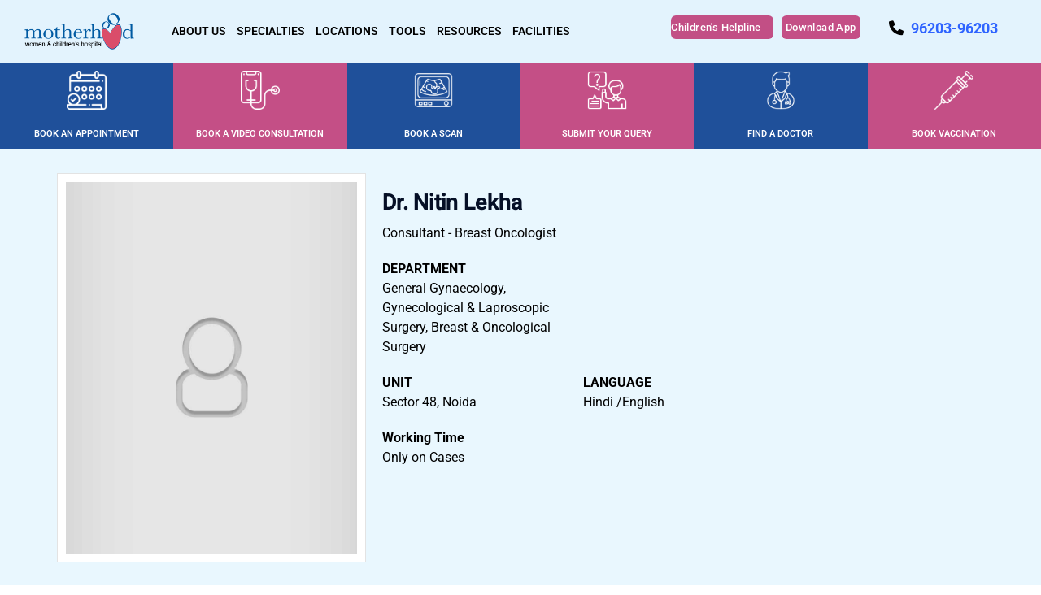

--- FILE ---
content_type: text/html; charset=UTF-8
request_url: https://www.motherhoodindia.com/doctor/dr-nitin-lekha/
body_size: 415514
content:
<!DOCTYPE html><html lang="en-IN"><head ><meta charset="UTF-8" /><script>if(navigator.userAgent.match(/MSIE|Internet Explorer/i)||navigator.userAgent.match(/Trident\/7\..*?rv:11/i)){var href=document.location.href;if(!href.match(/[?&]nowprocket/)){if(href.indexOf("?")==-1){if(href.indexOf("#")==-1){document.location.href=href+"?nowprocket=1"}else{document.location.href=href.replace("#","?nowprocket=1#")}}else{if(href.indexOf("#")==-1){document.location.href=href+"&nowprocket=1"}else{document.location.href=href.replace("#","&nowprocket=1#")}}}}</script><script>(()=>{class RocketLazyLoadScripts{constructor(){this.v="2.0.4",this.userEvents=["keydown","keyup","mousedown","mouseup","mousemove","mouseover","mouseout","touchmove","touchstart","touchend","touchcancel","wheel","click","dblclick","input"],this.attributeEvents=["onblur","onclick","oncontextmenu","ondblclick","onfocus","onmousedown","onmouseenter","onmouseleave","onmousemove","onmouseout","onmouseover","onmouseup","onmousewheel","onscroll","onsubmit"]}async t(){this.i(),this.o(),/iP(ad|hone)/.test(navigator.userAgent)&&this.h(),this.u(),this.l(this),this.m(),this.k(this),this.p(this),this._(),await Promise.all([this.R(),this.L()]),this.lastBreath=Date.now(),this.S(this),this.P(),this.D(),this.O(),this.M(),await this.C(this.delayedScripts.normal),await this.C(this.delayedScripts.defer),await this.C(this.delayedScripts.async),await this.T(),await this.F(),await this.j(),await this.A(),window.dispatchEvent(new Event("rocket-allScriptsLoaded")),this.everythingLoaded=!0,this.lastTouchEnd&&await new Promise(t=>setTimeout(t,500-Date.now()+this.lastTouchEnd)),this.I(),this.H(),this.U(),this.W()}i(){this.CSPIssue=sessionStorage.getItem("rocketCSPIssue"),document.addEventListener("securitypolicyviolation",t=>{this.CSPIssue||"script-src-elem"!==t.violatedDirective||"data"!==t.blockedURI||(this.CSPIssue=!0,sessionStorage.setItem("rocketCSPIssue",!0))},{isRocket:!0})}o(){window.addEventListener("pageshow",t=>{this.persisted=t.persisted,this.realWindowLoadedFired=!0},{isRocket:!0}),window.addEventListener("pagehide",()=>{this.onFirstUserAction=null},{isRocket:!0})}h(){let t;function e(e){t=e}window.addEventListener("touchstart",e,{isRocket:!0}),window.addEventListener("touchend",function i(o){o.changedTouches[0]&&t.changedTouches[0]&&Math.abs(o.changedTouches[0].pageX-t.changedTouches[0].pageX)<10&&Math.abs(o.changedTouches[0].pageY-t.changedTouches[0].pageY)<10&&o.timeStamp-t.timeStamp<200&&(window.removeEventListener("touchstart",e,{isRocket:!0}),window.removeEventListener("touchend",i,{isRocket:!0}),"INPUT"===o.target.tagName&&"text"===o.target.type||(o.target.dispatchEvent(new TouchEvent("touchend",{target:o.target,bubbles:!0})),o.target.dispatchEvent(new MouseEvent("mouseover",{target:o.target,bubbles:!0})),o.target.dispatchEvent(new PointerEvent("click",{target:o.target,bubbles:!0,cancelable:!0,detail:1,clientX:o.changedTouches[0].clientX,clientY:o.changedTouches[0].clientY})),event.preventDefault()))},{isRocket:!0})}q(t){this.userActionTriggered||("mousemove"!==t.type||this.firstMousemoveIgnored?"keyup"===t.type||"mouseover"===t.type||"mouseout"===t.type||(this.userActionTriggered=!0,this.onFirstUserAction&&this.onFirstUserAction()):this.firstMousemoveIgnored=!0),"click"===t.type&&t.preventDefault(),t.stopPropagation(),t.stopImmediatePropagation(),"touchstart"===this.lastEvent&&"touchend"===t.type&&(this.lastTouchEnd=Date.now()),"click"===t.type&&(this.lastTouchEnd=0),this.lastEvent=t.type,t.composedPath&&t.composedPath()[0].getRootNode()instanceof ShadowRoot&&(t.rocketTarget=t.composedPath()[0]),this.savedUserEvents.push(t)}u(){this.savedUserEvents=[],this.userEventHandler=this.q.bind(this),this.userEvents.forEach(t=>window.addEventListener(t,this.userEventHandler,{passive:!1,isRocket:!0})),document.addEventListener("visibilitychange",this.userEventHandler,{isRocket:!0})}U(){this.userEvents.forEach(t=>window.removeEventListener(t,this.userEventHandler,{passive:!1,isRocket:!0})),document.removeEventListener("visibilitychange",this.userEventHandler,{isRocket:!0}),this.savedUserEvents.forEach(t=>{(t.rocketTarget||t.target).dispatchEvent(new window[t.constructor.name](t.type,t))})}m(){const t="return false",e=Array.from(this.attributeEvents,t=>"data-rocket-"+t),i="["+this.attributeEvents.join("],[")+"]",o="[data-rocket-"+this.attributeEvents.join("],[data-rocket-")+"]",s=(e,i,o)=>{o&&o!==t&&(e.setAttribute("data-rocket-"+i,o),e["rocket"+i]=new Function("event",o),e.setAttribute(i,t))};new MutationObserver(t=>{for(const n of t)"attributes"===n.type&&(n.attributeName.startsWith("data-rocket-")||this.everythingLoaded?n.attributeName.startsWith("data-rocket-")&&this.everythingLoaded&&this.N(n.target,n.attributeName.substring(12)):s(n.target,n.attributeName,n.target.getAttribute(n.attributeName))),"childList"===n.type&&n.addedNodes.forEach(t=>{if(t.nodeType===Node.ELEMENT_NODE)if(this.everythingLoaded)for(const i of[t,...t.querySelectorAll(o)])for(const t of i.getAttributeNames())e.includes(t)&&this.N(i,t.substring(12));else for(const e of[t,...t.querySelectorAll(i)])for(const t of e.getAttributeNames())this.attributeEvents.includes(t)&&s(e,t,e.getAttribute(t))})}).observe(document,{subtree:!0,childList:!0,attributeFilter:[...this.attributeEvents,...e]})}I(){this.attributeEvents.forEach(t=>{document.querySelectorAll("[data-rocket-"+t+"]").forEach(e=>{this.N(e,t)})})}N(t,e){const i=t.getAttribute("data-rocket-"+e);i&&(t.setAttribute(e,i),t.removeAttribute("data-rocket-"+e))}k(t){Object.defineProperty(HTMLElement.prototype,"onclick",{get(){return this.rocketonclick||null},set(e){this.rocketonclick=e,this.setAttribute(t.everythingLoaded?"onclick":"data-rocket-onclick","this.rocketonclick(event)")}})}S(t){function e(e,i){let o=e[i];e[i]=null,Object.defineProperty(e,i,{get:()=>o,set(s){t.everythingLoaded?o=s:e["rocket"+i]=o=s}})}e(document,"onreadystatechange"),e(window,"onload"),e(window,"onpageshow");try{Object.defineProperty(document,"readyState",{get:()=>t.rocketReadyState,set(e){t.rocketReadyState=e},configurable:!0}),document.readyState="loading"}catch(t){console.log("WPRocket DJE readyState conflict, bypassing")}}l(t){this.originalAddEventListener=EventTarget.prototype.addEventListener,this.originalRemoveEventListener=EventTarget.prototype.removeEventListener,this.savedEventListeners=[],EventTarget.prototype.addEventListener=function(e,i,o){o&&o.isRocket||!t.B(e,this)&&!t.userEvents.includes(e)||t.B(e,this)&&!t.userActionTriggered||e.startsWith("rocket-")||t.everythingLoaded?t.originalAddEventListener.call(this,e,i,o):(t.savedEventListeners.push({target:this,remove:!1,type:e,func:i,options:o}),"mouseenter"!==e&&"mouseleave"!==e||t.originalAddEventListener.call(this,e,t.savedUserEvents.push,o))},EventTarget.prototype.removeEventListener=function(e,i,o){o&&o.isRocket||!t.B(e,this)&&!t.userEvents.includes(e)||t.B(e,this)&&!t.userActionTriggered||e.startsWith("rocket-")||t.everythingLoaded?t.originalRemoveEventListener.call(this,e,i,o):t.savedEventListeners.push({target:this,remove:!0,type:e,func:i,options:o})}}J(t,e){this.savedEventListeners=this.savedEventListeners.filter(i=>{let o=i.type,s=i.target||window;return e!==o||t!==s||(this.B(o,s)&&(i.type="rocket-"+o),this.$(i),!1)})}H(){EventTarget.prototype.addEventListener=this.originalAddEventListener,EventTarget.prototype.removeEventListener=this.originalRemoveEventListener,this.savedEventListeners.forEach(t=>this.$(t))}$(t){t.remove?this.originalRemoveEventListener.call(t.target,t.type,t.func,t.options):this.originalAddEventListener.call(t.target,t.type,t.func,t.options)}p(t){let e;function i(e){return t.everythingLoaded?e:e.split(" ").map(t=>"load"===t||t.startsWith("load.")?"rocket-jquery-load":t).join(" ")}function o(o){function s(e){const s=o.fn[e];o.fn[e]=o.fn.init.prototype[e]=function(){return this[0]===window&&t.userActionTriggered&&("string"==typeof arguments[0]||arguments[0]instanceof String?arguments[0]=i(arguments[0]):"object"==typeof arguments[0]&&Object.keys(arguments[0]).forEach(t=>{const e=arguments[0][t];delete arguments[0][t],arguments[0][i(t)]=e})),s.apply(this,arguments),this}}if(o&&o.fn&&!t.allJQueries.includes(o)){const e={DOMContentLoaded:[],"rocket-DOMContentLoaded":[]};for(const t in e)document.addEventListener(t,()=>{e[t].forEach(t=>t())},{isRocket:!0});o.fn.ready=o.fn.init.prototype.ready=function(i){function s(){parseInt(o.fn.jquery)>2?setTimeout(()=>i.bind(document)(o)):i.bind(document)(o)}return"function"==typeof i&&(t.realDomReadyFired?!t.userActionTriggered||t.fauxDomReadyFired?s():e["rocket-DOMContentLoaded"].push(s):e.DOMContentLoaded.push(s)),o([])},s("on"),s("one"),s("off"),t.allJQueries.push(o)}e=o}t.allJQueries=[],o(window.jQuery),Object.defineProperty(window,"jQuery",{get:()=>e,set(t){o(t)}})}P(){const t=new Map;document.write=document.writeln=function(e){const i=document.currentScript,o=document.createRange(),s=i.parentElement;let n=t.get(i);void 0===n&&(n=i.nextSibling,t.set(i,n));const c=document.createDocumentFragment();o.setStart(c,0),c.appendChild(o.createContextualFragment(e)),s.insertBefore(c,n)}}async R(){return new Promise(t=>{this.userActionTriggered?t():this.onFirstUserAction=t})}async L(){return new Promise(t=>{document.addEventListener("DOMContentLoaded",()=>{this.realDomReadyFired=!0,t()},{isRocket:!0})})}async j(){return this.realWindowLoadedFired?Promise.resolve():new Promise(t=>{window.addEventListener("load",t,{isRocket:!0})})}M(){this.pendingScripts=[];this.scriptsMutationObserver=new MutationObserver(t=>{for(const e of t)e.addedNodes.forEach(t=>{"SCRIPT"!==t.tagName||t.noModule||t.isWPRocket||this.pendingScripts.push({script:t,promise:new Promise(e=>{const i=()=>{const i=this.pendingScripts.findIndex(e=>e.script===t);i>=0&&this.pendingScripts.splice(i,1),e()};t.addEventListener("load",i,{isRocket:!0}),t.addEventListener("error",i,{isRocket:!0}),setTimeout(i,1e3)})})})}),this.scriptsMutationObserver.observe(document,{childList:!0,subtree:!0})}async F(){await this.X(),this.pendingScripts.length?(await this.pendingScripts[0].promise,await this.F()):this.scriptsMutationObserver.disconnect()}D(){this.delayedScripts={normal:[],async:[],defer:[]},document.querySelectorAll("script[type$=rocketlazyloadscript]").forEach(t=>{t.hasAttribute("data-rocket-src")?t.hasAttribute("async")&&!1!==t.async?this.delayedScripts.async.push(t):t.hasAttribute("defer")&&!1!==t.defer||"module"===t.getAttribute("data-rocket-type")?this.delayedScripts.defer.push(t):this.delayedScripts.normal.push(t):this.delayedScripts.normal.push(t)})}async _(){await this.L();let t=[];document.querySelectorAll("script[type$=rocketlazyloadscript][data-rocket-src]").forEach(e=>{let i=e.getAttribute("data-rocket-src");if(i&&!i.startsWith("data:")){i.startsWith("//")&&(i=location.protocol+i);try{const o=new URL(i).origin;o!==location.origin&&t.push({src:o,crossOrigin:e.crossOrigin||"module"===e.getAttribute("data-rocket-type")})}catch(t){}}}),t=[...new Map(t.map(t=>[JSON.stringify(t),t])).values()],this.Y(t,"preconnect")}async G(t){if(await this.K(),!0!==t.noModule||!("noModule"in HTMLScriptElement.prototype))return new Promise(e=>{let i;function o(){(i||t).setAttribute("data-rocket-status","executed"),e()}try{if(navigator.userAgent.includes("Firefox/")||""===navigator.vendor||this.CSPIssue)i=document.createElement("script"),[...t.attributes].forEach(t=>{let e=t.nodeName;"type"!==e&&("data-rocket-type"===e&&(e="type"),"data-rocket-src"===e&&(e="src"),i.setAttribute(e,t.nodeValue))}),t.text&&(i.text=t.text),t.nonce&&(i.nonce=t.nonce),i.hasAttribute("src")?(i.addEventListener("load",o,{isRocket:!0}),i.addEventListener("error",()=>{i.setAttribute("data-rocket-status","failed-network"),e()},{isRocket:!0}),setTimeout(()=>{i.isConnected||e()},1)):(i.text=t.text,o()),i.isWPRocket=!0,t.parentNode.replaceChild(i,t);else{const i=t.getAttribute("data-rocket-type"),s=t.getAttribute("data-rocket-src");i?(t.type=i,t.removeAttribute("data-rocket-type")):t.removeAttribute("type"),t.addEventListener("load",o,{isRocket:!0}),t.addEventListener("error",i=>{this.CSPIssue&&i.target.src.startsWith("data:")?(console.log("WPRocket: CSP fallback activated"),t.removeAttribute("src"),this.G(t).then(e)):(t.setAttribute("data-rocket-status","failed-network"),e())},{isRocket:!0}),s?(t.fetchPriority="high",t.removeAttribute("data-rocket-src"),t.src=s):t.src="data:text/javascript;base64,"+window.btoa(unescape(encodeURIComponent(t.text)))}}catch(i){t.setAttribute("data-rocket-status","failed-transform"),e()}});t.setAttribute("data-rocket-status","skipped")}async C(t){const e=t.shift();return e?(e.isConnected&&await this.G(e),this.C(t)):Promise.resolve()}O(){this.Y([...this.delayedScripts.normal,...this.delayedScripts.defer,...this.delayedScripts.async],"preload")}Y(t,e){this.trash=this.trash||[];let i=!0;var o=document.createDocumentFragment();t.forEach(t=>{const s=t.getAttribute&&t.getAttribute("data-rocket-src")||t.src;if(s&&!s.startsWith("data:")){const n=document.createElement("link");n.href=s,n.rel=e,"preconnect"!==e&&(n.as="script",n.fetchPriority=i?"high":"low"),t.getAttribute&&"module"===t.getAttribute("data-rocket-type")&&(n.crossOrigin=!0),t.crossOrigin&&(n.crossOrigin=t.crossOrigin),t.integrity&&(n.integrity=t.integrity),t.nonce&&(n.nonce=t.nonce),o.appendChild(n),this.trash.push(n),i=!1}}),document.head.appendChild(o)}W(){this.trash.forEach(t=>t.remove())}async T(){try{document.readyState="interactive"}catch(t){}this.fauxDomReadyFired=!0;try{await this.K(),this.J(document,"readystatechange"),document.dispatchEvent(new Event("rocket-readystatechange")),await this.K(),document.rocketonreadystatechange&&document.rocketonreadystatechange(),await this.K(),this.J(document,"DOMContentLoaded"),document.dispatchEvent(new Event("rocket-DOMContentLoaded")),await this.K(),this.J(window,"DOMContentLoaded"),window.dispatchEvent(new Event("rocket-DOMContentLoaded"))}catch(t){console.error(t)}}async A(){try{document.readyState="complete"}catch(t){}try{await this.K(),this.J(document,"readystatechange"),document.dispatchEvent(new Event("rocket-readystatechange")),await this.K(),document.rocketonreadystatechange&&document.rocketonreadystatechange(),await this.K(),this.J(window,"load"),window.dispatchEvent(new Event("rocket-load")),await this.K(),window.rocketonload&&window.rocketonload(),await this.K(),this.allJQueries.forEach(t=>t(window).trigger("rocket-jquery-load")),await this.K(),this.J(window,"pageshow");const t=new Event("rocket-pageshow");t.persisted=this.persisted,window.dispatchEvent(t),await this.K(),window.rocketonpageshow&&window.rocketonpageshow({persisted:this.persisted})}catch(t){console.error(t)}}async K(){Date.now()-this.lastBreath>45&&(await this.X(),this.lastBreath=Date.now())}async X(){return document.hidden?new Promise(t=>setTimeout(t)):new Promise(t=>requestAnimationFrame(t))}B(t,e){return e===document&&"readystatechange"===t||(e===document&&"DOMContentLoaded"===t||(e===window&&"DOMContentLoaded"===t||(e===window&&"load"===t||e===window&&"pageshow"===t)))}static run(){(new RocketLazyLoadScripts).t()}}RocketLazyLoadScripts.run()})();</script>	
	<meta name="viewport" content="width=device-width, initial-scale=1" />
<meta name='robots' content='index, follow, max-image-preview:large, max-snippet:-1, max-video-preview:-1' />
	<style>img:is([sizes="auto" i], [sizes^="auto," i]) { contain-intrinsic-size: 3000px 1500px }</style>
	
	<!-- This site is optimized with the Yoast SEO plugin v25.2 - https://yoast.com/wordpress/plugins/seo/ -->
	<title>Dr. Nitin Lekha | Breast Oncologist in Sector 48, Noida | Motherhood Hospitals</title>
	<meta name="description" content="Dr. Nitin Lekha is a leading Breast Oncologist Consultant at Motherhood Hospitals, in Sector 48, Noida. She has an experience in the field of Breast &amp; Oncological Surgery. Book Consultation/Appointment Online, Reviews &amp; Video Consultation." />
	<link rel="canonical" href="https://www.motherhoodindia.com/doctor/dr-nitin-lekha/" />
	<meta property="og:locale" content="en_US" />
	<meta property="og:type" content="article" />
	<meta property="og:title" content="Dr. Nitin Lekha | Breast Oncologist in Sector 48, Noida | Motherhood Hospitals" />
	<meta property="og:description" content="Dr. Nitin Lekha is a leading Breast Oncologist Consultant at Motherhood Hospitals, in Sector 48, Noida. She has an experience in the field of Breast &amp; Oncological Surgery. Book Consultation/Appointment Online, Reviews &amp; Video Consultation." />
	<meta property="og:url" content="https://www.motherhoodindia.com/doctor/dr-nitin-lekha/" />
	<meta property="og:site_name" content="Motherhood Hospitals India" />
	<meta property="article:modified_time" content="2024-12-17T06:47:25+00:00" />
	<meta name="twitter:card" content="summary_large_image" />
	<meta name="twitter:label1" content="Est. reading time" />
	<meta name="twitter:data1" content="1 minute" />
	<script type="application/ld+json" class="yoast-schema-graph">{"@context":"https://schema.org","@graph":[{"@type":"WebPage","@id":"https://www.motherhoodindia.com/doctor/dr-nitin-lekha/","url":"https://www.motherhoodindia.com/doctor/dr-nitin-lekha/","name":"Dr. Nitin Lekha | Breast Oncologist in Sector 48, Noida | Motherhood Hospitals","isPartOf":{"@id":"https://www.motherhoodindia.com/#website"},"datePublished":"2021-09-25T12:08:58+00:00","dateModified":"2024-12-17T06:47:25+00:00","description":"Dr. Nitin Lekha is a leading Breast Oncologist Consultant at Motherhood Hospitals, in Sector 48, Noida. She has an experience in the field of Breast & Oncological Surgery. Book Consultation/Appointment Online, Reviews & Video Consultation.","breadcrumb":{"@id":"https://www.motherhoodindia.com/doctor/dr-nitin-lekha/#breadcrumb"},"inLanguage":"en-IN","potentialAction":[{"@type":"ReadAction","target":["https://www.motherhoodindia.com/doctor/dr-nitin-lekha/"]}]},{"@type":"BreadcrumbList","@id":"https://www.motherhoodindia.com/doctor/dr-nitin-lekha/#breadcrumb","itemListElement":[{"@type":"ListItem","position":1,"name":"Home","item":"https://www.motherhoodindia.com/"},{"@type":"ListItem","position":2,"name":"Doctor","item":"https://www.motherhoodindia.com/doctor/"},{"@type":"ListItem","position":3,"name":"Dr. Nitin Lekha"}]},{"@type":"WebSite","@id":"https://www.motherhoodindia.com/#website","url":"https://www.motherhoodindia.com/","name":"Motherhood Hospitals India","description":"Best Women &amp; Child Care Hospital in India | Motherhood Hospital","publisher":{"@id":"https://www.motherhoodindia.com/#organization"},"potentialAction":[{"@type":"SearchAction","target":{"@type":"EntryPoint","urlTemplate":"https://www.motherhoodindia.com/?s={search_term_string}"},"query-input":{"@type":"PropertyValueSpecification","valueRequired":true,"valueName":"search_term_string"}}],"inLanguage":"en-IN"},{"@type":"Organization","@id":"https://www.motherhoodindia.com/#organization","name":"Motherhood Hospitals India","url":"https://www.motherhoodindia.com/","logo":{"@type":"ImageObject","inLanguage":"en-IN","@id":"https://www.motherhoodindia.com/#/schema/logo/image/","url":"https://www.motherhoodindia.com/wp-content/uploads/2024/04/new_logo.png","contentUrl":"https://www.motherhoodindia.com/wp-content/uploads/2024/04/new_logo.png","width":237,"height":80,"caption":"Motherhood Hospitals India"},"image":{"@id":"https://www.motherhoodindia.com/#/schema/logo/image/"}}]}</script>
	<!-- / Yoast SEO plugin. -->


<link rel='dns-prefetch' href='//use.fontawesome.com' />

<link rel='stylesheet' id='premium-addons-css' href='https://www.motherhoodindia.com/wp-content/plugins/premium-addons-for-elementor/assets/frontend/min-css/premium-addons.min.css?ver=4.11.18' type='text/css' media='all' />
<style id='wp-emoji-styles-inline-css' type='text/css'>

	img.wp-smiley, img.emoji {
		display: inline !important;
		border: none !important;
		box-shadow: none !important;
		height: 1em !important;
		width: 1em !important;
		margin: 0 0.07em !important;
		vertical-align: -0.1em !important;
		background: none !important;
		padding: 0 !important;
	}
</style>
<link rel='stylesheet' id='wp-block-library-css' href='https://www.motherhoodindia.com/wp-includes/css/dist/block-library/style.min.css?ver=6.8.1' type='text/css' media='all' />
<style id='wp-block-library-theme-inline-css' type='text/css'>
.wp-block-audio :where(figcaption){color:#555;font-size:13px;text-align:center}.is-dark-theme .wp-block-audio :where(figcaption){color:#ffffffa6}.wp-block-audio{margin:0 0 1em}.wp-block-code{border:1px solid #ccc;border-radius:4px;font-family:Menlo,Consolas,monaco,monospace;padding:.8em 1em}.wp-block-embed :where(figcaption){color:#555;font-size:13px;text-align:center}.is-dark-theme .wp-block-embed :where(figcaption){color:#ffffffa6}.wp-block-embed{margin:0 0 1em}.blocks-gallery-caption{color:#555;font-size:13px;text-align:center}.is-dark-theme .blocks-gallery-caption{color:#ffffffa6}:root :where(.wp-block-image figcaption){color:#555;font-size:13px;text-align:center}.is-dark-theme :root :where(.wp-block-image figcaption){color:#ffffffa6}.wp-block-image{margin:0 0 1em}.wp-block-pullquote{border-bottom:4px solid;border-top:4px solid;color:currentColor;margin-bottom:1.75em}.wp-block-pullquote cite,.wp-block-pullquote footer,.wp-block-pullquote__citation{color:currentColor;font-size:.8125em;font-style:normal;text-transform:uppercase}.wp-block-quote{border-left:.25em solid;margin:0 0 1.75em;padding-left:1em}.wp-block-quote cite,.wp-block-quote footer{color:currentColor;font-size:.8125em;font-style:normal;position:relative}.wp-block-quote:where(.has-text-align-right){border-left:none;border-right:.25em solid;padding-left:0;padding-right:1em}.wp-block-quote:where(.has-text-align-center){border:none;padding-left:0}.wp-block-quote.is-large,.wp-block-quote.is-style-large,.wp-block-quote:where(.is-style-plain){border:none}.wp-block-search .wp-block-search__label{font-weight:700}.wp-block-search__button{border:1px solid #ccc;padding:.375em .625em}:where(.wp-block-group.has-background){padding:1.25em 2.375em}.wp-block-separator.has-css-opacity{opacity:.4}.wp-block-separator{border:none;border-bottom:2px solid;margin-left:auto;margin-right:auto}.wp-block-separator.has-alpha-channel-opacity{opacity:1}.wp-block-separator:not(.is-style-wide):not(.is-style-dots){width:100px}.wp-block-separator.has-background:not(.is-style-dots){border-bottom:none;height:1px}.wp-block-separator.has-background:not(.is-style-wide):not(.is-style-dots){height:2px}.wp-block-table{margin:0 0 1em}.wp-block-table td,.wp-block-table th{word-break:normal}.wp-block-table :where(figcaption){color:#555;font-size:13px;text-align:center}.is-dark-theme .wp-block-table :where(figcaption){color:#ffffffa6}.wp-block-video :where(figcaption){color:#555;font-size:13px;text-align:center}.is-dark-theme .wp-block-video :where(figcaption){color:#ffffffa6}.wp-block-video{margin:0 0 1em}:root :where(.wp-block-template-part.has-background){margin-bottom:0;margin-top:0;padding:1.25em 2.375em}
</style>
<style id='classic-theme-styles-inline-css' type='text/css'>
/*! This file is auto-generated */
.wp-block-button__link{color:#fff;background-color:#32373c;border-radius:9999px;box-shadow:none;text-decoration:none;padding:calc(.667em + 2px) calc(1.333em + 2px);font-size:1.125em}.wp-block-file__button{background:#32373c;color:#fff;text-decoration:none}
</style>
<style id='tropicalista-pdfembed-style-inline-css' type='text/css'>
.wp-block-tropicalista-pdfembed{height:500px}

</style>
<link data-minify="1" rel='stylesheet' id='jet-engine-frontend-css' href='https://www.motherhoodindia.com/wp-content/cache/min/1/wp-content/plugins/jet-engine2/assets/css/frontend.css?ver=1768225365' type='text/css' media='all' />
<link data-minify="1" rel='stylesheet' id='font-awesome-svg-styles-css' href='https://www.motherhoodindia.com/wp-content/cache/min/1/wp-content/uploads/font-awesome/v6.4.2/css/svg-with-js.css?ver=1768225365' type='text/css' media='all' />
<style id='font-awesome-svg-styles-inline-css' type='text/css'>
   .wp-block-font-awesome-icon svg::before,
   .wp-rich-text-font-awesome-icon svg::before {content: unset;}
</style>
<style id='global-styles-inline-css' type='text/css'>
:root{--wp--preset--aspect-ratio--square: 1;--wp--preset--aspect-ratio--4-3: 4/3;--wp--preset--aspect-ratio--3-4: 3/4;--wp--preset--aspect-ratio--3-2: 3/2;--wp--preset--aspect-ratio--2-3: 2/3;--wp--preset--aspect-ratio--16-9: 16/9;--wp--preset--aspect-ratio--9-16: 9/16;--wp--preset--color--black: #000000;--wp--preset--color--cyan-bluish-gray: #abb8c3;--wp--preset--color--white: #ffffff;--wp--preset--color--pale-pink: #f78da7;--wp--preset--color--vivid-red: #cf2e2e;--wp--preset--color--luminous-vivid-orange: #ff6900;--wp--preset--color--luminous-vivid-amber: #fcb900;--wp--preset--color--light-green-cyan: #7bdcb5;--wp--preset--color--vivid-green-cyan: #00d084;--wp--preset--color--pale-cyan-blue: #8ed1fc;--wp--preset--color--vivid-cyan-blue: #0693e3;--wp--preset--color--vivid-purple: #9b51e0;--wp--preset--gradient--vivid-cyan-blue-to-vivid-purple: linear-gradient(135deg,rgba(6,147,227,1) 0%,rgb(155,81,224) 100%);--wp--preset--gradient--light-green-cyan-to-vivid-green-cyan: linear-gradient(135deg,rgb(122,220,180) 0%,rgb(0,208,130) 100%);--wp--preset--gradient--luminous-vivid-amber-to-luminous-vivid-orange: linear-gradient(135deg,rgba(252,185,0,1) 0%,rgba(255,105,0,1) 100%);--wp--preset--gradient--luminous-vivid-orange-to-vivid-red: linear-gradient(135deg,rgba(255,105,0,1) 0%,rgb(207,46,46) 100%);--wp--preset--gradient--very-light-gray-to-cyan-bluish-gray: linear-gradient(135deg,rgb(238,238,238) 0%,rgb(169,184,195) 100%);--wp--preset--gradient--cool-to-warm-spectrum: linear-gradient(135deg,rgb(74,234,220) 0%,rgb(151,120,209) 20%,rgb(207,42,186) 40%,rgb(238,44,130) 60%,rgb(251,105,98) 80%,rgb(254,248,76) 100%);--wp--preset--gradient--blush-light-purple: linear-gradient(135deg,rgb(255,206,236) 0%,rgb(152,150,240) 100%);--wp--preset--gradient--blush-bordeaux: linear-gradient(135deg,rgb(254,205,165) 0%,rgb(254,45,45) 50%,rgb(107,0,62) 100%);--wp--preset--gradient--luminous-dusk: linear-gradient(135deg,rgb(255,203,112) 0%,rgb(199,81,192) 50%,rgb(65,88,208) 100%);--wp--preset--gradient--pale-ocean: linear-gradient(135deg,rgb(255,245,203) 0%,rgb(182,227,212) 50%,rgb(51,167,181) 100%);--wp--preset--gradient--electric-grass: linear-gradient(135deg,rgb(202,248,128) 0%,rgb(113,206,126) 100%);--wp--preset--gradient--midnight: linear-gradient(135deg,rgb(2,3,129) 0%,rgb(40,116,252) 100%);--wp--preset--font-size--small: 13px;--wp--preset--font-size--medium: 20px;--wp--preset--font-size--large: 36px;--wp--preset--font-size--x-large: 42px;--wp--preset--spacing--20: 0.44rem;--wp--preset--spacing--30: 0.67rem;--wp--preset--spacing--40: 1rem;--wp--preset--spacing--50: 1.5rem;--wp--preset--spacing--60: 2.25rem;--wp--preset--spacing--70: 3.38rem;--wp--preset--spacing--80: 5.06rem;--wp--preset--shadow--natural: 6px 6px 9px rgba(0, 0, 0, 0.2);--wp--preset--shadow--deep: 12px 12px 50px rgba(0, 0, 0, 0.4);--wp--preset--shadow--sharp: 6px 6px 0px rgba(0, 0, 0, 0.2);--wp--preset--shadow--outlined: 6px 6px 0px -3px rgba(255, 255, 255, 1), 6px 6px rgba(0, 0, 0, 1);--wp--preset--shadow--crisp: 6px 6px 0px rgba(0, 0, 0, 1);}:where(.is-layout-flex){gap: 0.5em;}:where(.is-layout-grid){gap: 0.5em;}body .is-layout-flex{display: flex;}.is-layout-flex{flex-wrap: wrap;align-items: center;}.is-layout-flex > :is(*, div){margin: 0;}body .is-layout-grid{display: grid;}.is-layout-grid > :is(*, div){margin: 0;}:where(.wp-block-columns.is-layout-flex){gap: 2em;}:where(.wp-block-columns.is-layout-grid){gap: 2em;}:where(.wp-block-post-template.is-layout-flex){gap: 1.25em;}:where(.wp-block-post-template.is-layout-grid){gap: 1.25em;}.has-black-color{color: var(--wp--preset--color--black) !important;}.has-cyan-bluish-gray-color{color: var(--wp--preset--color--cyan-bluish-gray) !important;}.has-white-color{color: var(--wp--preset--color--white) !important;}.has-pale-pink-color{color: var(--wp--preset--color--pale-pink) !important;}.has-vivid-red-color{color: var(--wp--preset--color--vivid-red) !important;}.has-luminous-vivid-orange-color{color: var(--wp--preset--color--luminous-vivid-orange) !important;}.has-luminous-vivid-amber-color{color: var(--wp--preset--color--luminous-vivid-amber) !important;}.has-light-green-cyan-color{color: var(--wp--preset--color--light-green-cyan) !important;}.has-vivid-green-cyan-color{color: var(--wp--preset--color--vivid-green-cyan) !important;}.has-pale-cyan-blue-color{color: var(--wp--preset--color--pale-cyan-blue) !important;}.has-vivid-cyan-blue-color{color: var(--wp--preset--color--vivid-cyan-blue) !important;}.has-vivid-purple-color{color: var(--wp--preset--color--vivid-purple) !important;}.has-black-background-color{background-color: var(--wp--preset--color--black) !important;}.has-cyan-bluish-gray-background-color{background-color: var(--wp--preset--color--cyan-bluish-gray) !important;}.has-white-background-color{background-color: var(--wp--preset--color--white) !important;}.has-pale-pink-background-color{background-color: var(--wp--preset--color--pale-pink) !important;}.has-vivid-red-background-color{background-color: var(--wp--preset--color--vivid-red) !important;}.has-luminous-vivid-orange-background-color{background-color: var(--wp--preset--color--luminous-vivid-orange) !important;}.has-luminous-vivid-amber-background-color{background-color: var(--wp--preset--color--luminous-vivid-amber) !important;}.has-light-green-cyan-background-color{background-color: var(--wp--preset--color--light-green-cyan) !important;}.has-vivid-green-cyan-background-color{background-color: var(--wp--preset--color--vivid-green-cyan) !important;}.has-pale-cyan-blue-background-color{background-color: var(--wp--preset--color--pale-cyan-blue) !important;}.has-vivid-cyan-blue-background-color{background-color: var(--wp--preset--color--vivid-cyan-blue) !important;}.has-vivid-purple-background-color{background-color: var(--wp--preset--color--vivid-purple) !important;}.has-black-border-color{border-color: var(--wp--preset--color--black) !important;}.has-cyan-bluish-gray-border-color{border-color: var(--wp--preset--color--cyan-bluish-gray) !important;}.has-white-border-color{border-color: var(--wp--preset--color--white) !important;}.has-pale-pink-border-color{border-color: var(--wp--preset--color--pale-pink) !important;}.has-vivid-red-border-color{border-color: var(--wp--preset--color--vivid-red) !important;}.has-luminous-vivid-orange-border-color{border-color: var(--wp--preset--color--luminous-vivid-orange) !important;}.has-luminous-vivid-amber-border-color{border-color: var(--wp--preset--color--luminous-vivid-amber) !important;}.has-light-green-cyan-border-color{border-color: var(--wp--preset--color--light-green-cyan) !important;}.has-vivid-green-cyan-border-color{border-color: var(--wp--preset--color--vivid-green-cyan) !important;}.has-pale-cyan-blue-border-color{border-color: var(--wp--preset--color--pale-cyan-blue) !important;}.has-vivid-cyan-blue-border-color{border-color: var(--wp--preset--color--vivid-cyan-blue) !important;}.has-vivid-purple-border-color{border-color: var(--wp--preset--color--vivid-purple) !important;}.has-vivid-cyan-blue-to-vivid-purple-gradient-background{background: var(--wp--preset--gradient--vivid-cyan-blue-to-vivid-purple) !important;}.has-light-green-cyan-to-vivid-green-cyan-gradient-background{background: var(--wp--preset--gradient--light-green-cyan-to-vivid-green-cyan) !important;}.has-luminous-vivid-amber-to-luminous-vivid-orange-gradient-background{background: var(--wp--preset--gradient--luminous-vivid-amber-to-luminous-vivid-orange) !important;}.has-luminous-vivid-orange-to-vivid-red-gradient-background{background: var(--wp--preset--gradient--luminous-vivid-orange-to-vivid-red) !important;}.has-very-light-gray-to-cyan-bluish-gray-gradient-background{background: var(--wp--preset--gradient--very-light-gray-to-cyan-bluish-gray) !important;}.has-cool-to-warm-spectrum-gradient-background{background: var(--wp--preset--gradient--cool-to-warm-spectrum) !important;}.has-blush-light-purple-gradient-background{background: var(--wp--preset--gradient--blush-light-purple) !important;}.has-blush-bordeaux-gradient-background{background: var(--wp--preset--gradient--blush-bordeaux) !important;}.has-luminous-dusk-gradient-background{background: var(--wp--preset--gradient--luminous-dusk) !important;}.has-pale-ocean-gradient-background{background: var(--wp--preset--gradient--pale-ocean) !important;}.has-electric-grass-gradient-background{background: var(--wp--preset--gradient--electric-grass) !important;}.has-midnight-gradient-background{background: var(--wp--preset--gradient--midnight) !important;}.has-small-font-size{font-size: var(--wp--preset--font-size--small) !important;}.has-medium-font-size{font-size: var(--wp--preset--font-size--medium) !important;}.has-large-font-size{font-size: var(--wp--preset--font-size--large) !important;}.has-x-large-font-size{font-size: var(--wp--preset--font-size--x-large) !important;}
:where(.wp-block-post-template.is-layout-flex){gap: 1.25em;}:where(.wp-block-post-template.is-layout-grid){gap: 1.25em;}
:where(.wp-block-columns.is-layout-flex){gap: 2em;}:where(.wp-block-columns.is-layout-grid){gap: 2em;}
:root :where(.wp-block-pullquote){font-size: 1.5em;line-height: 1.6;}
</style>
<link data-minify="1" rel='stylesheet' id='owlcss-css' href='https://www.motherhoodindia.com/wp-content/cache/background-css/1/www.motherhoodindia.com/wp-content/cache/min/1/wp-content/plugins/lgx-owl-carousel/public/assets/lib/owl.carousel2/owl.carousel.css?ver=1768225365&wpr_t=1768275716' type='text/css' media='all' />
<link rel='stylesheet' id='owltheme-css' href='https://www.motherhoodindia.com/wp-content/plugins/lgx-owl-carousel/public/assets/lib/owl.carousel2/owl.theme.default.min.css?ver=2.0.0' type='text/css' media='all' />
<link data-minify="1" rel='stylesheet' id='lgx-owl-carousel-css' href='https://www.motherhoodindia.com/wp-content/cache/min/1/wp-content/plugins/lgx-owl-carousel/public/assets/css/lgx-owl-carousel-public.css?ver=1768225365' type='text/css' media='all' />
<link rel='stylesheet' id='SFPMCF7-sweetalert2-style-css' href='https://www.motherhoodindia.com/wp-content/plugins/success-fail-popup-message-for-contact-form-7/assets/css/sweetalert2.min.css?ver=1.0.0' type='text/css' media='all' />
<link data-minify="1" rel='stylesheet' id='SFPMCF7-style-css' href='https://www.motherhoodindia.com/wp-content/cache/min/1/wp-content/plugins/success-fail-popup-message-for-contact-form-7/assets/css/front.css?ver=1768225365' type='text/css' media='all' />
<link data-minify="1" rel='stylesheet' id='wpos-slick-style-css' href='https://www.motherhoodindia.com/wp-content/cache/background-css/1/www.motherhoodindia.com/wp-content/cache/min/1/wp-content/plugins/wp-logo-showcase-responsive-slider-slider/assets/css/slick.css?ver=1768225365&wpr_t=1768275716' type='text/css' media='all' />
<link data-minify="1" rel='stylesheet' id='wpls-public-style-css' href='https://www.motherhoodindia.com/wp-content/cache/min/1/wp-content/plugins/wp-logo-showcase-responsive-slider-slider/assets/css/wpls-public.css?ver=1768225365' type='text/css' media='all' />
<link data-minify="1" rel='stylesheet' id='contact-form-7-css' href='https://www.motherhoodindia.com/wp-content/cache/min/1/wp-content/plugins/contact-form-7/includes/css/styles.css?ver=1768225365' type='text/css' media='all' />
<link data-minify="1" rel='stylesheet' id='wpcf7-redirect-script-frontend-css' href='https://www.motherhoodindia.com/wp-content/cache/min/1/wp-content/plugins/wpcf7-redirect/build/assets/frontend-script.css?ver=1768225365' type='text/css' media='all' />
<link data-minify="1" rel='stylesheet' id='yith-infs-style-css' href='https://www.motherhoodindia.com/wp-content/cache/min/1/wp-content/plugins/yith-infinite-scrolling/assets/css/frontend.css?ver=1768225365' type='text/css' media='all' />
<link rel='stylesheet' id='jupiterx-popups-animation-css' href='https://www.motherhoodindia.com/wp-content/plugins/jupiterx-core2/includes/extensions/raven/assets/lib/animate/animate.min.css?ver=1.23.0' type='text/css' media='all' />
<link data-minify="1" rel='stylesheet' id='jupiterx-css' href='https://www.motherhoodindia.com/wp-content/cache/min/1/wp-content/uploads/jupiterx/compiler/jupiterx/fb05617.css?ver=1768225365' type='text/css' media='all' />
<link rel='stylesheet' id='custom-faq-css-css' href='https://www.motherhoodindia.com/wp-content/cache/background-css/1/www.motherhoodindia.com/wp-content/themes/jupiterx/css/custom-faq.css?ver=6.8.1&wpr_t=1768275716' type='text/css' media='all' />
<link data-minify="1" rel='stylesheet' id='jet-popup-frontend-css' href='https://www.motherhoodindia.com/wp-content/cache/background-css/1/www.motherhoodindia.com/wp-content/cache/min/1/wp-content/plugins/jet-popup/assets/css/jet-popup-frontend.css?ver=1768225365&wpr_t=1768275716' type='text/css' media='all' />
<link data-minify="1" rel='stylesheet' id='font-awesome-official-css' href='https://www.motherhoodindia.com/wp-content/cache/min/1/releases/v6.4.2/css/all.css?ver=1768225365' type='text/css' media='all' crossorigin="anonymous" />
<link data-minify="1" rel='stylesheet' id='jupiterx-elements-dynamic-styles-css' href='https://www.motherhoodindia.com/wp-content/cache/min/1/wp-content/uploads/jupiterx/compiler/jupiterx-elements-dynamic-styles/0793f7b.css?ver=1768225365' type='text/css' media='all' />
<link data-minify="1" rel='stylesheet' id='ekit-widget-styles-css' href='https://www.motherhoodindia.com/wp-content/cache/background-css/1/www.motherhoodindia.com/wp-content/cache/min/1/wp-content/plugins/elementskit-lite/widgets/init/assets/css/widget-styles.css?ver=1768225365&wpr_t=1768275716' type='text/css' media='all' />
<link data-minify="1" rel='stylesheet' id='ekit-responsive-css' href='https://www.motherhoodindia.com/wp-content/cache/min/1/wp-content/plugins/elementskit-lite/widgets/init/assets/css/responsive.css?ver=1768225365' type='text/css' media='all' />
<link rel='stylesheet' id='elementor-frontend-css' href='https://www.motherhoodindia.com/wp-content/plugins/elementor/assets/css/frontend.min.css?ver=3.30.2' type='text/css' media='all' />
<link rel='stylesheet' id='eael-general-css' href='https://www.motherhoodindia.com/wp-content/plugins/essential-addons-for-elementor-lite/assets/front-end/css/view/general.min.css?ver=6.2.0' type='text/css' media='all' />
<link data-minify="1" rel='stylesheet' id='elementor-icons-css' href='https://www.motherhoodindia.com/wp-content/cache/min/1/wp-content/plugins/elementor/assets/lib/eicons/css/elementor-icons.min.css?ver=1768225365' type='text/css' media='all' />
<link data-minify="1" rel='stylesheet' id='font-awesome-css' href='https://www.motherhoodindia.com/wp-content/cache/min/1/wp-content/plugins/elementor/assets/lib/font-awesome/css/font-awesome.min.css?ver=1768225365' type='text/css' media='all' />
<style id='font-awesome-inline-css' type='text/css'>
[data-font="FontAwesome"]:before {font-family: 'FontAwesome' !important;content: attr(data-icon) !important;speak: none !important;font-weight: normal !important;font-variant: normal !important;text-transform: none !important;line-height: 1 !important;font-style: normal !important;-webkit-font-smoothing: antialiased !important;-moz-osx-font-smoothing: grayscale !important;}
</style>
<link rel='stylesheet' id='jupiterx-core-raven-frontend-css' href='https://www.motherhoodindia.com/wp-content/cache/background-css/1/www.motherhoodindia.com/wp-content/plugins/jupiterx-core2/includes/extensions/raven/assets/css/frontend.min.css?ver=6.8.1&wpr_t=1768275716' type='text/css' media='all' />
<link rel='stylesheet' id='elementor-post-1223-css' href='https://www.motherhoodindia.com/wp-content/uploads/elementor/css/post-1223.css?ver=1757583153' type='text/css' media='all' />
<link data-minify="1" rel='stylesheet' id='wb-slick-library-css' href='https://www.motherhoodindia.com/wp-content/cache/min/1/wp-content/plugins/post-carousel-slider-for-elementor/assets/vendors/slick/slick.css?ver=1768225365' type='text/css' media='all' />
<link data-minify="1" rel='stylesheet' id='wb-slick-theme-css' href='https://www.motherhoodindia.com/wp-content/cache/background-css/1/www.motherhoodindia.com/wp-content/cache/min/1/wp-content/plugins/post-carousel-slider-for-elementor/assets/vendors/slick/slick-theme.css?ver=1768225365&wpr_t=1768275716' type='text/css' media='all' />
<link data-minify="1" rel='stylesheet' id='wb-ps-style-css' href='https://www.motherhoodindia.com/wp-content/cache/min/1/wp-content/plugins/post-carousel-slider-for-elementor/assets/css/style.css?ver=1768225365' type='text/css' media='all' />
<link rel='stylesheet' id='flatpickr-css' href='https://www.motherhoodindia.com/wp-content/plugins/elementor/assets/lib/flatpickr/flatpickr.min.css?ver=4.6.13' type='text/css' media='all' />
<link data-minify="1" rel='stylesheet' id='she-header-style-css' href='https://www.motherhoodindia.com/wp-content/cache/min/1/wp-content/plugins/sticky-header-effects-for-elementor/assets/css/she-header-style.css?ver=1768225365' type='text/css' media='all' />
<link rel='stylesheet' id='elementor-post-25-css' href='https://www.motherhoodindia.com/wp-content/uploads/elementor/css/post-25.css?ver=1760513517' type='text/css' media='all' />
<link rel='stylesheet' id='elementor-post-49-css' href='https://www.motherhoodindia.com/wp-content/uploads/elementor/css/post-49.css?ver=1757583154' type='text/css' media='all' />
<link rel='stylesheet' id='elementor-post-56-css' href='https://www.motherhoodindia.com/wp-content/uploads/elementor/css/post-56.css?ver=1760601442' type='text/css' media='all' />
<link data-minify="1" rel='stylesheet' id='font-awesome-official-v4shim-css' href='https://www.motherhoodindia.com/wp-content/cache/min/1/releases/v6.4.2/css/v4-shims.css?ver=1768225365' type='text/css' media='all' crossorigin="anonymous" />
<link data-minify="1" rel='stylesheet' id='elementor-gf-local-roboto-css' href='https://www.motherhoodindia.com/wp-content/cache/min/1/wp-content/uploads/elementor/google-fonts/css/roboto.css?ver=1768225365' type='text/css' media='all' />
<link data-minify="1" rel='stylesheet' id='elementor-gf-local-robotoslab-css' href='https://www.motherhoodindia.com/wp-content/cache/min/1/wp-content/uploads/elementor/google-fonts/css/robotoslab.css?ver=1768225365' type='text/css' media='all' />
<link data-minify="1" rel='stylesheet' id='elementor-gf-local-heebo-css' href='https://www.motherhoodindia.com/wp-content/cache/min/1/wp-content/uploads/elementor/google-fonts/css/heebo.css?ver=1768225365' type='text/css' media='all' />
<link data-minify="1" rel='stylesheet' id='elementor-gf-local-montserrat-css' href='https://www.motherhoodindia.com/wp-content/cache/min/1/wp-content/uploads/elementor/google-fonts/css/montserrat.css?ver=1768225365' type='text/css' media='all' />
<link rel='stylesheet' id='elementor-icons-shared-0-css' href='https://www.motherhoodindia.com/wp-content/plugins/elementor/assets/lib/font-awesome/css/fontawesome.min.css?ver=5.15.3' type='text/css' media='all' />
<link data-minify="1" rel='stylesheet' id='elementor-icons-fa-solid-css' href='https://www.motherhoodindia.com/wp-content/cache/min/1/wp-content/plugins/elementor/assets/lib/font-awesome/css/solid.min.css?ver=1768225365' type='text/css' media='all' />
<link data-minify="1" rel='stylesheet' id='elementor-icons-fa-regular-css' href='https://www.motherhoodindia.com/wp-content/cache/min/1/wp-content/plugins/elementor/assets/lib/font-awesome/css/regular.min.css?ver=1768225365' type='text/css' media='all' />
<link data-minify="1" rel='stylesheet' id='elementor-icons-ekiticons-css' href='https://www.motherhoodindia.com/wp-content/cache/min/1/wp-content/plugins/elementskit-lite/modules/elementskit-icon-pack/assets/css/ekiticons.css?ver=1768225365' type='text/css' media='all' />
<link data-minify="1" rel='stylesheet' id='elementor-icons-fa-brands-css' href='https://www.motherhoodindia.com/wp-content/cache/min/1/wp-content/plugins/elementor/assets/lib/font-awesome/css/brands.min.css?ver=1768225365' type='text/css' media='all' />
<script type="rocketlazyloadscript" data-rocket-type="text/javascript" data-rocket-src="https://www.motherhoodindia.com/wp-includes/js/jquery/jquery.min.js?ver=3.7.1" id="jquery-core-js"></script>
<script type="rocketlazyloadscript" data-rocket-type="text/javascript" data-rocket-src="https://www.motherhoodindia.com/wp-includes/js/jquery/jquery-migrate.min.js?ver=3.4.1" id="jquery-migrate-js"></script>
<script type="rocketlazyloadscript" data-rocket-type="text/javascript" data-rocket-src="https://www.motherhoodindia.com/wp-content/themes/jupiterx/lib/admin/assets/lib/webfont/webfont.min.js?ver=1.6.26" id="jupiterx-webfont-js"></script>
<script type="rocketlazyloadscript" data-rocket-type="text/javascript" id="jupiterx-webfont-js-after">
/* <![CDATA[ */
WebFont.load({
			google: {
				families: ['Heebo:100,200,300,400,500,600,700,800,900,100italic,200italic,300italic,400italic,500italic,600italic,700italic,800italic,900italic']
			}
		});
/* ]]> */
</script>
<script type="rocketlazyloadscript" data-rocket-type="text/javascript" data-rocket-src="https://www.motherhoodindia.com/wp-content/themes/jupiterx/lib/assets/dist/js/utils.min.js?ver=1.23.0" id="jupiterx-utils-js" data-rocket-defer defer></script>
<script type="text/javascript" id="ajax-script-js-extra">
/* <![CDATA[ */
var my_ajax_object = {"ajax_url":"https:\/\/www.motherhoodindia.com\/wp-admin\/admin-ajax.php"};
/* ]]> */
</script>
<script type="rocketlazyloadscript" data-minify="1" data-rocket-type="text/javascript" data-rocket-src="https://www.motherhoodindia.com/wp-content/cache/min/1/wp-content/themes/jupiterx/js/ajax-scripts.js?ver=1768225365" id="ajax-script-js" data-rocket-defer defer></script>
<script type="rocketlazyloadscript" data-minify="1" data-rocket-type="text/javascript" data-rocket-src="https://www.motherhoodindia.com/wp-content/cache/min/1/wp-content/plugins/sticky-header-effects-for-elementor/assets/js/she-header.js?ver=1768225365" id="she-header-js" data-rocket-defer defer></script>
<script type="rocketlazyloadscript" data-minify="1" data-rocket-type="text/javascript" data-rocket-src="https://www.motherhoodindia.com/wp-content/cache/min/1/wp-content/plugins/lgx-owl-carousel/public/assets/lib/owl.carousel2/owl.carousel.js?ver=1768225365" id="lgxowljs-js" data-rocket-defer defer></script>
<script type="text/javascript" id="lgx-owl-carousel-js-extra">
/* <![CDATA[ */
var lgxcarousel = {"owl_navigationTextL":"https:\/\/www.motherhoodindia.com\/wp-content\/plugins\/lgx-owl-carousel\/public\/assets\/img\/arrow-left.png","owl_navigationTextR":"https:\/\/www.motherhoodindia.com\/wp-content\/plugins\/lgx-owl-carousel\/public\/assets\/img\/arrow-right.png"};
/* ]]> */
</script>
<script type="rocketlazyloadscript" data-minify="1" data-rocket-type="text/javascript" data-rocket-src="https://www.motherhoodindia.com/wp-content/cache/min/1/wp-content/plugins/lgx-owl-carousel/public/assets/js/lgx-owl-carousel-public.js?ver=1768225365" id="lgx-owl-carousel-js" data-rocket-defer defer></script>
<link rel="https://api.w.org/" href="https://www.motherhoodindia.com/wp-json/" /><link rel="alternate" title="JSON" type="application/json" href="https://www.motherhoodindia.com/wp-json/wp/v2/doctor/52444" /><link rel='shortlink' href='https://www.motherhoodindia.com/?p=52444' />
<link rel="alternate" title="oEmbed (JSON)" type="application/json+oembed" href="https://www.motherhoodindia.com/wp-json/oembed/1.0/embed?url=https%3A%2F%2Fwww.motherhoodindia.com%2Fdoctor%2Fdr-nitin-lekha%2F" />
<link rel="alternate" title="oEmbed (XML)" type="text/xml+oembed" href="https://www.motherhoodindia.com/wp-json/oembed/1.0/embed?url=https%3A%2F%2Fwww.motherhoodindia.com%2Fdoctor%2Fdr-nitin-lekha%2F&#038;format=xml" />
<style> .lgx-carousel-section .lgx-carousel .owl-video-tn{height: 350px; width: 100%;} </style> 
	
    <meta name="generator" content="Elementor 3.30.2; features: additional_custom_breakpoints; settings: css_print_method-external, google_font-enabled, font_display-auto">
<style type="text/css">.recentcomments a{display:inline !important;padding:0 !important;margin:0 !important;}</style>			<style>
				.e-con.e-parent:nth-of-type(n+4):not(.e-lazyloaded):not(.e-no-lazyload),
				.e-con.e-parent:nth-of-type(n+4):not(.e-lazyloaded):not(.e-no-lazyload) * {
					background-image: none !important;
				}
				@media screen and (max-height: 1024px) {
					.e-con.e-parent:nth-of-type(n+3):not(.e-lazyloaded):not(.e-no-lazyload),
					.e-con.e-parent:nth-of-type(n+3):not(.e-lazyloaded):not(.e-no-lazyload) * {
						background-image: none !important;
					}
				}
				@media screen and (max-height: 640px) {
					.e-con.e-parent:nth-of-type(n+2):not(.e-lazyloaded):not(.e-no-lazyload),
					.e-con.e-parent:nth-of-type(n+2):not(.e-lazyloaded):not(.e-no-lazyload) * {
						background-image: none !important;
					}
				}
			</style>
			<meta name="generator" content="Powered by Slider Revolution 6.6.20 - responsive, Mobile-Friendly Slider Plugin for WordPress with comfortable drag and drop interface." />
<!-- New Google Tag Manager -->
<script type="rocketlazyloadscript">(function(w,d,s,l,i){w[l]=w[l]||[];w[l].push({'gtm.start':
new Date().getTime(),event:'gtm.js'});var f=d.getElementsByTagName(s)[0],
j=d.createElement(s),dl=l!='dataLayer'?'&l='+l:'';j.async=true;j.src=
'https://www.googletagmanager.com/gtm.js?id='+i+dl;f.parentNode.insertBefore(j,f);
})(window,document,'script','dataLayer','GTM-WFR5ZZMC');</script>
<!-- End New Google Tag Manager -->

<!-- Google Tag Manager -->
	<script type="rocketlazyloadscript">(function(w,d,s,l,i){w[l]=w[l]||[];w[l].push({'gtm.start':
		new Date().getTime(),event:'gtm.js'});var f=d.getElementsByTagName(s)[0],
	j=d.createElement(s),dl=l!='dataLayer'?'&l='+l:'';j.async=true;j.src=
	'https://www.googletagmanager.com/gtm.js?id='+i+dl;f.parentNode.insertBefore(j,f);
})(window,document,'script','dataLayer','GTM-PQXZWL3');</script>
<!-- End Google Tag Manager→


<!-- Google Analytics -->
<script type="rocketlazyloadscript" data-rocket-type='text/javascript'>
function setupGA(){
(function(i,s,o,g,r,a,m){i['GoogleAnalyticsObject']=r;i[r]=i[r]||function(){
(i[r].q=i[r].q||[]).push(arguments)},i[r].l=1*new Date();a=s.createElement(o),
m=s.getElementsByTagName(o)[0];a.async=1;a.src=g;m.parentNode.insertBefore(a,m)
})(window,document,'script','//www.google-analytics.com/analytics.js','ga');
ga( 'create', 'UA-46515441-1', 'auto', 'IPTracker' );
ga( 'IPTracker.send', 'pageview' );
}
setupGA();
</script>
<!-- End Google Analytics -->

<!-- Hotjar Tracking Code for https://www.motherhoodindia.com/ -->
<script type="rocketlazyloadscript">
    (function(h,o,t,j,a,r){
        h.hj=h.hj||function(){(h.hj.q=h.hj.q||[]).push(arguments)};
        h._hjSettings={hjid:2144910,hjsv:6};
        a=o.getElementsByTagName('head')[0];
        r=o.createElement('script');r.async=1;
        r.src=t+h._hjSettings.hjid+j+h._hjSettings.hjsv;
        a.appendChild(r);
    })(window,document,'https://static.hotjar.com/c/hotjar-','.js?sv=');
</script>
	
<!--Hotjar Code End-->

<!-- Hotjar Tracking Code for https://www.motherhoodindia.com/ -->

<script type="rocketlazyloadscript">

    (function(h,o,t,j,a,r){

        h.hj=h.hj||function(){(h.hj.q=h.hj.q||[]).push(arguments)};

        h._hjSettings={hjid:1914635,hjsv:6};

        a=o.getElementsByTagName('head')[0];

        r=o.createElement('script');r.async=1;

        r.src=t+h._hjSettings.hjid+j+h._hjSettings.hjsv;

        a.appendChild(r);

    })(window,document,'https://static.hotjar.com/c/hotjar-','.js?sv=');

</script> 
<!-- Google tag (gtag.js) -->
<script type="rocketlazyloadscript" async data-rocket-src="https://www.googletagmanager.com/gtag/js?id=G-6L9WVG3E8N"></script>
<script type="rocketlazyloadscript">
  window.dataLayer = window.dataLayer || [];
  function gtag(){dataLayer.push(arguments);}
  gtag('js', new Date());

  gtag('config', 'G-6L9WVG3E8N');
</script>

<link data-minify="1" rel="stylesheet" href="https://www.motherhoodindia.com/wp-content/cache/min/1/ajax/libs/font-awesome/6.0.0-beta3/css/all.min.css?ver=1768225365">
<link rel="icon" href="https://www.motherhoodindia.com/wp-content/uploads/2021/05/Motherhood-Favicon-Logo.png" sizes="32x32" />
<link rel="icon" href="https://www.motherhoodindia.com/wp-content/uploads/2021/05/Motherhood-Favicon-Logo.png" sizes="192x192" />
<link rel="apple-touch-icon" href="https://www.motherhoodindia.com/wp-content/uploads/2021/05/Motherhood-Favicon-Logo.png" />
<meta name="msapplication-TileImage" content="https://www.motherhoodindia.com/wp-content/uploads/2021/05/Motherhood-Favicon-Logo.png" />
<script type="rocketlazyloadscript">function setREVStartSize(e){
			//window.requestAnimationFrame(function() {
				window.RSIW = window.RSIW===undefined ? window.innerWidth : window.RSIW;
				window.RSIH = window.RSIH===undefined ? window.innerHeight : window.RSIH;
				try {
					var pw = document.getElementById(e.c).parentNode.offsetWidth,
						newh;
					pw = pw===0 || isNaN(pw) || (e.l=="fullwidth" || e.layout=="fullwidth") ? window.RSIW : pw;
					e.tabw = e.tabw===undefined ? 0 : parseInt(e.tabw);
					e.thumbw = e.thumbw===undefined ? 0 : parseInt(e.thumbw);
					e.tabh = e.tabh===undefined ? 0 : parseInt(e.tabh);
					e.thumbh = e.thumbh===undefined ? 0 : parseInt(e.thumbh);
					e.tabhide = e.tabhide===undefined ? 0 : parseInt(e.tabhide);
					e.thumbhide = e.thumbhide===undefined ? 0 : parseInt(e.thumbhide);
					e.mh = e.mh===undefined || e.mh=="" || e.mh==="auto" ? 0 : parseInt(e.mh,0);
					if(e.layout==="fullscreen" || e.l==="fullscreen")
						newh = Math.max(e.mh,window.RSIH);
					else{
						e.gw = Array.isArray(e.gw) ? e.gw : [e.gw];
						for (var i in e.rl) if (e.gw[i]===undefined || e.gw[i]===0) e.gw[i] = e.gw[i-1];
						e.gh = e.el===undefined || e.el==="" || (Array.isArray(e.el) && e.el.length==0)? e.gh : e.el;
						e.gh = Array.isArray(e.gh) ? e.gh : [e.gh];
						for (var i in e.rl) if (e.gh[i]===undefined || e.gh[i]===0) e.gh[i] = e.gh[i-1];
											
						var nl = new Array(e.rl.length),
							ix = 0,
							sl;
						e.tabw = e.tabhide>=pw ? 0 : e.tabw;
						e.thumbw = e.thumbhide>=pw ? 0 : e.thumbw;
						e.tabh = e.tabhide>=pw ? 0 : e.tabh;
						e.thumbh = e.thumbhide>=pw ? 0 : e.thumbh;
						for (var i in e.rl) nl[i] = e.rl[i]<window.RSIW ? 0 : e.rl[i];
						sl = nl[0];
						for (var i in nl) if (sl>nl[i] && nl[i]>0) { sl = nl[i]; ix=i;}
						var m = pw>(e.gw[ix]+e.tabw+e.thumbw) ? 1 : (pw-(e.tabw+e.thumbw)) / (e.gw[ix]);
						newh =  (e.gh[ix] * m) + (e.tabh + e.thumbh);
					}
					var el = document.getElementById(e.c);
					if (el!==null && el) el.style.height = newh+"px";
					el = document.getElementById(e.c+"_wrapper");
					if (el!==null && el) {
						el.style.height = newh+"px";
						el.style.display = "block";
					}
				} catch(e){
					console.log("Failure at Presize of Slider:" + e)
				}
			//});
		  };</script>
		<style type="text/css" id="wp-custom-css">
			.pcth h3 {
    font-size: 10px !important;
}
a#content-35c848f677bc173e0115-tab {
    color: white !important;
}

.wpcf7 form.invalid .wpcf7-response-output, .wpcf7 form.unaccepted .wpcf7-response-output {
    color: white !important;
    margin-top: 0 !important;
    border-color: transparent !important;
}
.hbi h3 a{
    font-size: 8px !important;
	line-height:10px !important;
	
}
.hbi{
    padding-top:20px !important;
	
}
.hbi h3.elementor-image-box-title {
    line-height: 10px !important;
}
h1.home-service-subtitle-h1 {
    display: none !important;
}
.clft h2{
    text-align: left !important;
}

input.wpcf7-form-control.wpcf7-text.wpcf7-validates-as-required {
    background-color: white ! IMPORTANT;
}
select.wpcf7-form-control.wpcf7-select.wpcf7-validates-as-required {
    background-color: white ! IMPORTANT;
    color: black !important;
}
/*  */
/* Custom styles for the refund claim form */
.refund-claim-form {
    margin: 20px;
    padding: 20px;
    border: 1px solid #ddd;
    border-radius: 8px;
    background-color: #f9f9f9;
}
@media only screen and (max-width: 600px) {
 .pphd h2{
   font-size:18px !important;
	 text-align:left !important;
	 line-height:40px;
  }
	.bottom--header a {
    font-size: 9px !important;
}
}

.refund-claim-form .form-label {
    font-weight: bold;
}

.refund-claim-form .form-group {
    margin-bottom: 15px;
}

.refund-claim-form .form-input,
.refund-claim-form .form-select,
.refund-claim-form .form-textarea {
    width: 100%;
    padding: 10px;
    border: 1px solid #ccc;
    border-radius: 4px;
}

.refund-claim-form .submit-button {
    background-color: #007bff;
    color: white;
    padding: 10px 20px;
    border: none;
    border-radius: 4px;
    cursor: pointer;
}

.refund-claim-form .submit-button:hover {
    background-color: #0056b3;
}

.refund-claim-form input[type="file"] {
    padding: 3px;
}

.refund-claim-form .row {
    margin-left: 0;
    margin-right: 0;
}

.refund-claim-form .form-group label {
    display: inline-flex;
    align-items: center;
}

.refund-claim-form .form-group [type="checkbox"] {
    margin-right: 10px;
}



/*  */
.mynamefield {
	max-width:400px;
}
.nted h4{
	color:black !important;
	font-size:18px;
}
.ntedp h4{
	text-decoration: underline;
	font-style: italic !important;
	font-size:16px;
}
.blog-grid-inner .blog-image {
    height: 150px !important;
	overflow: hidden !important;
}
.blog-image-full img {
    width: 800px ! IMPORTANT;
    height: 400px ! IMPORTANT;
}
div#adobe-dc-view{
	height:4000px !important;
}
div#ui-datepicker-div{
        z-index: 9999 !important;
}
/* Apply basic styling to the form container */
.refund-claim-form {
    max-width: 80%;
    margin: 20px auto;
    padding: 20px;
    border: 1px solid #ddd;
    border-radius: 8px;
}
label.form-label {
    font-size: 15px;
}
.submit-button-container {
    display: flex;
    justify-content: center;
}
.innrr img {
    filter: invert(100%) !important;
}
.whp p{
	color:white !important;
}
.wbis img{
	background-color:white !important;
	border-radius:50% !important;
}
/* Apply styles for required fields */
#oppf .wpcf7-validates-as-required,
#oppf .wpcf7-text,
#oppf .form-input .wpcf7-validates-as-required,
#oppf .wpcf7-select,
#oppf .wpcf7-textarea,
#oppf input[type="date"] {
    width: 100%;
    padding: 12px;
    box-sizing: border-box;
    background-color: white !important;
    border: 1px solid black !important;
    border-radius: 5px !important;
}

/* Style submit button */
#oppf input[type="submit"] {
    width: 100% !important;
    display: flex;
    justify-content: center;
    align-items: center;
    margin-top: 40px;
    margin-left: 60px;
    background-color: #c34f85 !important;
    border-radius: 5px !important;
}

/* Add some spacing between form elements */
#oppf .row {
    display: flex;
    flex-wrap: wrap;
    margin: 10px;
}

#oppf .col-md-6 {
    flex: 0 0 50%;
    max-width: 50%;
    box-sizing: border-box;
    padding: 10px;
}

/* Style textarea */
#oppf .textarea {
    height: 315px !important;
}

/* Style the form on small screens */
@media screen and (max-width: 600px) {
    .refund-claim-form {
        width: 100%;
    }
}

/* responsive */
/* Style the form on small screens */
@media screen and (max-width: 600px) {
    .refund-claim-form {
    max-width: 100%;
    margin: 20px auto;
    padding: 20px;
    border: 1px solid #ddd;
    border-radius: 8px;
}

/* Apply styles for required fields */
#oppf .wpcf7-validates-as-required,
#oppf .wpcf7-text,
#oppf .form-input .wpcf7-validates-as-required,
#oppf .wpcf7-select,
#oppf .wpcf7-textarea {
    width: 100%;
    padding: 12px;
    box-sizing: border-box;
    background-color: white !important;
    border: 1px solid black !important;
    border-radius: 5px !important;
}
	#oppf input[type="date"] {
    width: 210px;
    padding: 12px;
    box-sizing: border-box;
    background-color: white !important;
    border: 1px solid black !important;
    border-radius: 5px !important;
}

/* Style submit button */
#oppf input[type="submit"] {
    width: 100% !important;
    display: flex;
    justify-content: center;
    align-items: center;
    margin-top: 0%;
    margin-left: 00%;
    background-color: #c34f85 !important;
    border-radius: 5px !important;
}

/* Add some spacing between form elements */
#oppf .row {
    display: flex;
    flex-wrap: wrap;
    margin: 10px;
}

#oppf .col-md-6 {
    flex: 0 0 100%;
    max-width: 100%;
    box-sizing: border-box;
    padding: 10px;
}

/* Style textarea */
#oppf .textarea {
    height: 315px !important;
}
}

/* ends here */
.home-service-subtitle-h1{
    line-height: 18px;
    color: #383838;
    font-family: "Roboto", Sans-serif;
    font-size: 18px !important;
    font-weight: 600;
}
::placeholder {color:#000 !important}
.cos-nav-menu ul li{
	border-bottom:1px solid #A5E3D6;
	width:70%;	
}
.cos-nav-menu a{
	color: black;
	font-weight: 400;
	padding-bottom: 6px;
	margin-left: 20px;
}

.cos-nav-menu ul li:first-child {
	border-top:1px solid #A5E3D6;
	padding-top: 7px;
}

.cos-nav-menu ul li:nth-child(2) {
	padding-left:0px !important;
	color: blue !important;
}
.internal-medicine-menu ul li{
	border-bottom:1px solid #A5E3D6;
	width:70%;
}

.internal-medicine-menu a{
	color: black;
	font-weight: 400;
	padding-bottom: 6px;
	margin-left: 20px;
}
.internal-medicine-menu ul li:first-child {
	border-top:1px solid #A5E3D6;
	padding-top: 7px;
	text-decoration:none !important;
}


#chennai-button{
	padding-left:10px;
}
.elementor-align-left .elementor-button {
	width:100%;
}
li#menu-item-1430 a {
    color: #C55589 !important;
    margin-left: 0px;
}

/* li#menu-item-1568 a {
    color: #c55589;
}
 */
/* li#menu-item-2189 a {
    color: #c55589;
} */

.location-nav-menu ul li{
	border-bottom:1px solid #A5E3D6;
	width:65%;	
	margin-bottom: .7em!important;
}
.active{color:#db4f70!important;}
.pady{padding: 50px 60px 0px 10px;}
.location-nav-menu a{
	color: black;
	font-weight: 500;
	padding-bottom: 6px;
	margin-left: 20px;
}

.location-nav-menu ul li:last-child {
	border-bottom:none !important;
	}

h3.card-title {
	color:#134F98;
}

input.wpcf7-form-control.wpcf7-submit {
	background-color: #D95171;
  
  color: white;
  padding: 10px 40px;
  border-radius: 10px;
}

::-webkit-input-placeholder { /* WebKit browsers */
color: #000 !important;
opacity: 1;
}
:-moz-placeholder { /* Mozilla Firefox 4 to 18 */
color: #000 !important;
opacity: 1;
}
::-moz-placeholder { /* Mozilla Firefox 19+ */
color: #000 !important;
opacity: 1;
}
:-ms-input-placeholder { /* Internet Explorer 10+ */
color: #fff !important;
opacity: 1;
}
.wpcf7::-webkit-input-placeholder { /* WebKit browsers */
    color: #fff !important;
    opacity: 1;
}

input.button1 p {
    background-color: #134F98;
    color: white;
    padding: 10px;
    border-radius: 10px !important;
    font-size: 13px;
    margin-top: 10px;
}

input.wpcf7-form-control.wpcf7-text.wpcf7-validates-as-required {
    background-color: #828282;
    border: none;
}

select.wpcf7-form-control.wpcf7-select {
    background-color: #828282;
    color: white;
}
textarea#message {
    background-color: #828282;
    color: white;
}

.widget_nav_menu a {
    color: #80807F;
    font-weight: 400;
    
}

@media (min-width:961px)  { /* tablet, landscape iPad, lo-res laptops ands desktops */ 


.elementor-1405 .elementor-element.elementor-element-ce91e58 .elementor-tab-title.elementor-active, .elementor-1405 .elementor-element.elementor-element-ce91e58 .elementor-tab-title.elementor-active a {
	 border-bottom-color: #B4E7DD;
    text-transform: uppercase !important;
    color: #C34F85 !important;
    
}
	
	.elementor-1405 .elementor-element.elementor-element-ce91e58 .elementor-tab-title.elementor-active, .elementor-1405 .elementor-element.elementor-element-ce91e58 .elementor-tab-title.elementor-active a {
	 border-bottom-color: #B4E7DD;
    text-transform: uppercase !important;
    color: #C34F85 !important;
   
}

.elementor-1405 .elementor-element.elementor-element-ce91e58 .elementor-tab-title, .elementor-1405 .elementor-element.elementor-element-ce91e58 .elementor-tab-title a {
        border-bottom-color: #B4E7DD;
}

.elementor-1405 .elementor-element.elementor-element-ce91e58 .elementor-tab-content {
    padding: 0px 2% 0px 8%;
    color: #333333;

}

#elementor-tab-title-2161 {
 border-top-color: #B4E7DD;
}


.elementor-button-wrapper .speciality-btn {
	  margin-top: 20px;
    fill: #0657A5;
    color: #0657A5;
    background-color: #FFFFFF;
    border-style: solid;
    border-width: 1px 1px 1px 1px;
    border-color: #0657A5;
    border-radius: 5px 5px 5px 5px;
}

.elementor-button-wrapper .speciality-btn:hover {
    color: #FFFFFF;
    background-color: #DB4F70;
    border-color: #03020200;
	  text-decoration:none;
}
.elementor-social-icon i {
    color: #ffffff!important;
    background: #9b9b9b !important;
    padding: 15px!important;
    line-height: 3px!important;
    border-radius: 50%!important;
  	font-size: 14px;
}
.elementor-social-icon i:hover {
    color: #ffffff!important;
	background: #000 !important;
}
.loc .dropbtn{background-color: #fff!important;
color:#000!important;}
.dropbtn {
    width: 100%;
    background-color: #134f98;
    font-weight: 500;
    border: none;
    text-transform: uppercase;
    cursor: pointer;
     display: inline-block;
    line-height: 1;
    font-size: 15px;
    padding: 12px 24px;
    -webkit-border-radius: 3px;
    border-radius: 3px;
    color: #fff;
    fill: #fff;
    text-align: center;
    -webkit-transition: all .3s;
    -o-transition: all .3s;
    transition: all .3s;
	  border-style: solid;
    border-width: 1px 1px 1px 1px;
    border-color: #D7DFE4;
}

.dropdown {
  position: relative;
  display: inline-block;
	min-width: 100%;
}

.dropdown-content {
  display: none;
  position: absolute;
  right: 0;
  background-color: #f9f9f9;
  min-width: 160px;
  box-shadow: 0px 8px 16px 0px rgba(0,0,0,0.2);
  z-index: 1;
}

.dropdown-content a {
    color: black;
    padding: 3px 16px;
    text-decoration: none;
    display: block;
    font-size: 15px;
    font-weight: 500;
}

.dropdown-content a:hover {background-color: #db4f70;
	color:#fff;}
.dropdown:hover .dropdown-content {display: block;}
.dropdown:hover .dropbtn {background-color: #134f98;}
.aligny{text-align:left;}
.p-bot{padding-bottom:200px;}
hr{border: 1px dotted #a5e3d6;
    width: 55%;}



@media (max-width:768px){
	 .jupiterx-scroll-top {display:none !important}
	
	.aligny{text-align:center!important;}
	.pady{padding:60px 60px 0px 60px!important;}
	.location-nav-menu ul li{
	border-bottom:1px solid #A5E3D6;
	width:100%!important;	
}
.p-bot{padding-bottom:0px!important;}
}
	
		.elementor-3497 .elementor-element.elementor-element-ce91e58 .elementor-tab-title.elementor-active, .elementor-3497 .elementor-element.elementor-element-ce91e58 .elementor-tab-title.elementor-active a {
	 border-bottom-color: #B4E7DD;
    text-transform: uppercase !important;
    color: #C34F85 !important;
  
}

.elementor-3497 .elementor-element.elementor-element-ce91e58 .elementor-tab-title, .elementor-3497 .elementor-element.elementor-element-ce91e58 .elementor-tab-title a {
        border-bottom-color: #B4E7DD;
}

.elementor-3497 .elementor-element.elementor-element-ce91e58 .elementor-tab-content {
    padding: 0px 2% 0px 8%;
    color: #333333;

}

		.elementor-3477  .elementor-element.elementor-element-ce91e58 .elementor-tab-title.elementor-active, .elementor-3477  .elementor-element.elementor-element-ce91e58 .elementor-tab-title.elementor-active a {
	 border-bottom-color: #B4E7DD;
    text-transform: uppercase !important;
    color: #C34F85 !important;
  
}

.elementor-3477  .elementor-element.elementor-element-ce91e58 .elementor-tab-title, .elementor-3477  .elementor-element.elementor-element-ce91e58 .elementor-tab-title a {
        border-bottom-color: #B4E7DD;
}

.elementor-3477  .elementor-element.elementor-element-ce91e58 .elementor-tab-content {
    padding: 0px 2% 0px 8%;
    color: #333333;

}

		.elementor-3470   .elementor-element.elementor-element-ce91e58 .elementor-tab-title.elementor-active, .elementor-3470   .elementor-element.elementor-element-ce91e58 .elementor-tab-title.elementor-active a {
	 border-bottom-color: #B4E7DD;
    text-transform: uppercase !important;
    color: #C34F85 !important;
   
}

.elementor-3470   .elementor-element.elementor-element-ce91e58 .elementor-tab-title, .elementor-3470   .elementor-element.elementor-element-ce91e58 .elementor-tab-title a {
        border-bottom-color: #B4E7DD;
}

.elementor-3470   .elementor-element.elementor-element-ce91e58 .elementor-tab-content {
    padding: 0px 2% 0px 8%;
    color: #333333;

}

		.elementor-3446    .elementor-element.elementor-element-ce91e58 .elementor-tab-title.elementor-active, .elementor-3446    .elementor-element.elementor-element-ce91e58 .elementor-tab-title.elementor-active a {
	 border-bottom-color: #B4E7DD;
    text-transform: uppercase !important;
    color: #C34F85 !important;
   }

.elementor-3446    .elementor-element.elementor-element-ce91e58 .elementor-tab-title, .elementor-3446    .elementor-element.elementor-element-ce91e58 .elementor-tab-title a {
        border-bottom-color: #B4E7DD;
}

.elementor-3446    .elementor-element.elementor-element-ce91e58 .elementor-tab-content {
    padding: 0px 2% 0px 8%;
    color: #333333;

}
	.elementor-3164    .elementor-element.elementor-element-ce91e58 .elementor-tab-title.elementor-active, .elementor-3164    .elementor-element.elementor-element-ce91e58 .elementor-tab-title.elementor-active a {
	 border-bottom-color: #B4E7DD;
    text-transform: uppercase !important;
    color: #C34F85 !important;
  
}

.elementor-3164    .elementor-element.elementor-element-ce91e58 .elementor-tab-title, .elementor-3164    .elementor-element.elementor-element-ce91e58 .elementor-tab-title a {
        border-bottom-color: #B4E7DD;
}

.elementor-3164    .elementor-element.elementor-element-ce91e58 .elementor-tab-content {
    padding: 0px 2% 0px 8%;
    color: #333333;

}

		.elementor-3157     .elementor-element.elementor-element-ce91e58 .elementor-tab-title.elementor-active, .elementor-3157     .elementor-element.elementor-element-ce91e58 .elementor-tab-title.elementor-active a {
	 border-bottom-color: #B4E7DD;
    text-transform: uppercase !important;
    color: #C34F85 !important;
   
}

.elementor-3157     .elementor-element.elementor-element-ce91e58 .elementor-tab-title, .elementor-3157     .elementor-element.elementor-element-ce91e58 .elementor-tab-title a {
        border-bottom-color: #B4E7DD;
}

.elementor-3157     .elementor-element.elementor-element-ce91e58 .elementor-tab-content {
    padding: 0px 2% 0px 8%;
    color: #333333;

}

		.elementor-3130     .elementor-element.elementor-element-ce91e58 .elementor-tab-title.elementor-active, .elementor-3130     .elementor-element.elementor-element-ce91e58 .elementor-tab-title.elementor-active a {
	 border-bottom-color: #B4E7DD;
    text-transform: uppercase !important;
    color: #C34F85 !important;
  
}

.elementor-3130     .elementor-element.elementor-element-ce91e58 .elementor-tab-title, .elementor-3130     .elementor-element.elementor-element-ce91e58 .elementor-tab-title a {
        border-bottom-color: #B4E7DD;
}

.elementor-3130     .elementor-element.elementor-element-ce91e58 .elementor-tab-content {
    padding: 0px 2% 0px 8%;
    color: #333333;

}

		.elementor-3107      .elementor-element.elementor-element-ce91e58 .elementor-tab-title.elementor-active, .elementor-3107      .elementor-element.elementor-element-ce91e58 .elementor-tab-title.elementor-active a {
	 border-bottom-color: #B4E7DD;
    text-transform: uppercase !important;
    color: #C34F85 !important;
  
}

.elementor-3107      .elementor-element.elementor-element-ce91e58 .elementor-tab-title, .elementor-3107      .elementor-element.elementor-element-ce91e58 .elementor-tab-title a {
        border-bottom-color: #B4E7DD;
}

.elementor-3107      .elementor-element.elementor-element-ce91e58 .elementor-tab-content {
    padding: 0px 2% 0px 8%;
    color: #333333;

}

		.elementor-3058       .elementor-element.elementor-element-ce91e58 .elementor-tab-title.elementor-active, .elementor-3058       .elementor-element.elementor-element-ce91e58 .elementor-tab-title.elementor-active a {
	 border-bottom-color: #B4E7DD;
    text-transform: uppercase !important;
    color: #C34F85 !important;
 
}

.elementor-3058       .elementor-element.elementor-element-ce91e58 .elementor-tab-title, .elementor-3058       .elementor-element.elementor-element-ce91e58 .elementor-tab-title a {
        border-bottom-color: #B4E7DD;
}

.elementor-3058       .elementor-element.elementor-element-ce91e58 .elementor-tab-content {
    padding: 0px 2% 0px 8%;
    color: #333333;

}

	
		.elementor-3036        .elementor-element.elementor-element-ce91e58 .elementor-tab-title.elementor-active, .elementor-3036        .elementor-element.elementor-element-ce91e58 .elementor-tab-title.elementor-active a {
	 border-bottom-color: #B4E7DD;
    text-transform: uppercase !important;
    color: #C34F85 !important;
  
}

.elementor-3036        .elementor-element.elementor-element-ce91e58 .elementor-tab-title, .elementor-3036        .elementor-element.elementor-element-ce91e58 .elementor-tab-title a {
        border-bottom-color: #B4E7DD;
}

.elementor-3036        .elementor-element.elementor-element-ce91e58 .elementor-tab-content {
    padding: 0px 2% 0px 8%;
    color: #333333;

}
	.elementor-2985         .elementor-element.elementor-element-ce91e58 .elementor-tab-title.elementor-active, .elementor-2985         .elementor-element.elementor-element-ce91e58 .elementor-tab-title.elementor-active a {
	 border-bottom-color: #B4E7DD;
    text-transform: uppercase !important;
    color: #C34F85 !important;
   
}

.elementor-2985         .elementor-element.elementor-element-ce91e58 .elementor-tab-title, .elementor-2985         .elementor-element.elementor-element-ce91e58 .elementor-tab-title a {
        border-bottom-color: #B4E7DD;
}

.elementor-2985         .elementor-element.elementor-element-ce91e58 .elementor-tab-content {
    padding: 0px 2% 0px 8%;
    color: #333333;

}

	
	.banner__Sec .elementor-container.elementor-column-gap-default,
	#home__page .elementor-container.elementor-column-gap-default{
    max-width: 100% !important;
}

.banner__Sec h2 {
    display: flex;
    justify-content: center;
    align-items: center;
    line-height: 93px;
}
	
	section#Banner__Sec {
    background: #fff;
}

#Banner__Sec img {
    width: 100%;
}

#Banner__Sec h2 {
    display: flex;
    justify-content: center;
    align-items: center;
    line-height: 93px;
}
	#Banner__Sec .elementor-widget-wrap.elementor-element-populated{
		padding: 0 !important;
	}


.specialities_icons .elementor-column:last-child .elementor-widget-wrap.elementor-element-populated {
    border-right: none;
}
.breadcrumb li a, .breadcrumb li span {
    color: #000 !important;
    font-family: 'Karla';
    font-weight: 600;
    font-size: 16px;
}

#Specialities__sec h2 {
    font-size: 31px !important;
    font-family: 'Karla';
    margin: 15px 0 30px 0;
}
	
	.specialities_icons .elementor-widget-wrap.elementor-element-populated {
    display: flex;
    justify-content: center;
    align-items: center;
    align-content: center;
}
	
	.carousel__box p {
    white-space: normal;
    color: #000000;
    font-family: 'Karla';
    font-size: 15px;
}
	
	.carousel__box {
    box-shadow: 0px 0px 16px 1px #ccc;
    margin: 15px;
    display: inline-block;
    height: 300px;
    display: flex;
    justify-content: center;
    align-items: center;
    background: #fff;
}
	
	.carousel__box h2 {
    font-size: 18px;
    font-family: 'Karla';
}
	
	.carousel--image {
    padding-left: 50px;
}
	
	.lgx-section-inner {
    background: #f7ebf5 !important;
}
	
	.owl-item:first-child .carousel__box {
    margin-top: -8px;
}
	
	.carousel--description {
    display: flex;
    justify-content: center;
    align-items: center;
    flex-direction: column;
    margin-top: 30px;
}

.carousel--description p {
    width: 70%;
    margin: 0 auto;
}
	
	.owl-nav .owl-prev img, .owl-nav .owl-next img,
	.hide_fac{
    display: none;
}

.owl-nav .owl-prev:before {content: "";background: var(--wpr-bg-14f86bc7-abbf-4323-89e0-c8fc91fdd244);position: absolute;width: 14px;height: 27px;transform: rotate(180deg);}

.owl-nav .owl-next:before {
    content: "";
    background: var(--wpr-bg-461e7eb6-ccd5-4ba5-88ad-d3d5de9ffbbe);
    position: absolute;
    width: 14px;
    height: 27px;
    right: 10px;
    background-size: cover;
    background-repeat: no-repeat;
}
	
	.owl-nav .owl-prev, .owl-nav .owl-next {
    display: inline-block !important;
}

.owl-nav .owl-prev:hover, .owl-nav .owl-next:hover {
    background: transparent !important;
}
	
	.owl-theme .owl-controls{
		margin: 0;
	}
	
	.most-srchd-doctrs .elementor-widget-wrap.elementor-element-populated {
    margin: 0 10px 20px 10px !important;
    box-shadow: 0px 0px 12px 1px #ccc;
}
	.most-srchd-doctrs .elementor-widget-wrap.elementor-element-populated h5.elementor-image-box-title {
    font-family: 'Karla';
    font-size: 18px;
    margin: 20px 0;
}

.most-srchd-doctrs .elementor-widget-wrap.elementor-element-populated p {font-family: 'Karla';font-size: 15px !important;font-weight: 600 !important;margin-bottom: 20px;}


::placeholder {
  color: black !important;
  opacity: 1; /* Firefox */
}
	
	
	#g div h6:hover{
		color:white;
	}
	
	
	
	
	.lgx-logo-slider-wp .lgx-logo-item .logo-company-name {
    font-size: 13px;
   color: #393938;
}
	
	
	select.wpcf7-form-control.wpcf7-select {
  
    color: black;
}
	
	
	
	@media (max-width:767px){
		.tab-filter-to-slider.owl-carousel .owl-item{
			padding:0 !important;
		}
		.tab-filter-to-slider .owl-item a{
			    padding: 5px 6px!important;
		}

	}
	
	
	/*media coverage featured image single */
.mediacoverage-template-default .jupiterx-post-image {display:none;}
	@media only screen and (min-width: 768px) {.elementor-page-56756  .eael-grid-post-holder{ min-height: 410px;}}
				@media (max-width:700px) {.mediacoverage-template .breadcrumb-item span, .mediacoverage-template .breadcrumb-item a {
    font-size: 11px;
    color: #000 !important;
					}}
	.eael-grid-post .eael-entry-footer {
    padding: 10px 0px 0px !important;
    font-size: 13px;
    color: #000;}
	.eael-post-grid .eael-entry-footer .eael-entry-meta {
    padding: 0px !important;
    margin: 0px;}
	.doctor-grid-inner {
    min-height: 550px !important;}
	.elementor-widget h2.elementor-heading-title {
    color: #134E98;
    font-family: "Heebo", Sans-serif;
    font-size: 18px;
    font-weight: 500;
}
	.package-box {
    box-shadow: 0px 0px 7px 0px #898989;
    padding: 10px 10px 10px 10px;}
	
	.package-box img {
    width: 140px;
    height: 140px;}
	.package-box .elementor-widget-container .elementor-button-wrapper {
    text-align: left;
} 
	
	.breadcrumb li a, .breadcrumb li span {text-transform:capitalize}
	
	/*
	.page-id-4416 .eael-simple-menu-container .eael-simple-menu .eael-simple-menu-indicator {top:10px}
	
	
	.page-id-4416 .eael-simple-menu-container .eael-simple-menu.eael-simple-menu-vertical > li {
    border-bottom: 1px solid #c6c6c6;}
	
	.page-id-4416 .elementor-element-36a51f0 br {display:none}
.page-id-4416	a.filter-a {
    padding: 10px 29px;
    border: 1px solid #134e98;}
	
.page-id-4416	.doctor-name {
    padding: 10px 10px;
    border-radius: 0px;}
	.page-id-4416	 .doctor-filter-inline {
    width: 32%;
    margin-right: 10px;
    margin-top: 10px;}
	
		.page-id-4416 .blue-bg-doctor-filter .filter-outer.doctors-filter {
    padding: 0px;}*/
	
		@media (min-width:700px) {/*.page-id-4416 .elementor-element-b43475e 	.elementor-column-gap-default>.elementor-row>.elementor-column>.elementor-element-populated>.elementor-widget-wrap {padding:0px}*/
			.elementor-element-b43475e {display:none}
	/*.page-id-4416 .elementor-40811 .elementor-element.elementor-element-59a244a2 {
		width: 87%;}
	}
	.page-id-4416 .owl-carousel {
    width: 80%;
    margin: 0px auto;}
	
	.page-id-4416  .doctor-grid-image {
    height: 240px;
    overflow: hidden;
     margin-bottom: 0px; 
    border: 1px solid #efefef;
    background: #fcfcfc;
}
.page-id-4416 	.doctor-col-4 {    width: 25%;
    padding: 0px;
    margin: 0px; }
	
.page-id-4416 	.doctor-grid-bottom {
    min-height: 180px !important;
    background: #f5f5f5;
    padding: 10px 0px;
    clear: both;
    text-align: center;
    margin: 0px auto;
}
.page-id-4416 	.doctor-read-more {    float: left;position: unset;
		margin: 0px 10px 0px 60px; }
	.page-id-4416  .doctor-book-appointment a.green-lg {margin:0px}
		.page-id-4416 .doctor-book-appointment { margin:0px;
    float: left;
    position: unset;}
		.page-id-4416  .doctor-read-more.text-center a {margin:0px}
	.page-id-4416 
	.doctor-grid-inner {
    position: unset;
    padding: 0px;
    min-height: 400px !important;
}
	.page-id-4416  .doctors-container {width:80%;margin:0px auto}
	

	.page-id-4416	.widget_nav_menu a {
    color: #80807F;
    font-weight: 400;
    font-size: 12px;
    text-transform: uppercase;
}
	
.page-id-4416	.elementor-56 .elementor-element.elementor-element-f3a0ec2 { 
    padding: 0px 0px 0px 0px;
}
	
.page-id-4416	.elementor-56 .elementor-element.elementor-element-037e6da > .elementor-container {
    min-height: 0;
}
	
		
.page-id-4416 .elementor-56 .elementor-element.elementor-element-037e6da {
    padding: 20px 0px 0px 0px;
}
.page-id-4416	.jupiterx-widget ul {margin:0px}
			*/}
	
	@media screen and (min-device-width: 1200px) and (max-device-width: 1400px) { 
	/*	.page-id-4416 .doctors-container {width:100%}
		.page-id-4416 .doctor-read-more {
    margin: 0px 10px 0px 15px;
}*/
}
	
	.elementor-6741 .elementor-element.elementor-element-ccca8ab {display:none}
.page-id-3494 .package-title h3 {color:#134E98;text-align:center!important}
	
	.page-id-3494 h1, 	h1.h1heading {font-size:20px;margin:10px 0px}

	
	h2.h2serives {
    font-size: 20px;
    margin: 20px 0px 20px 0px;}


	.nomargin  {margin:0px 0px  0px 0px!important}
	
	::placeholder,input.wpcf7-form-control::placeholder, :-ms-input-placeholder, ::-ms-input-placeholder,::-webkit-input-placeholder,::-moz-placeholder,input::placeholder 
  { color:#000 !important}
	@media only screen and (max-width: 600px){.jupiterx-corner-buttons.jupiterx-corner-buttons{
    right: 0;
    display: none!important;
		}	}.owl-stage :after {display:none}
	::placeholder,input.wpcf7-form-control::placeholder, :-ms-input-placeholder, ::-ms-input-placeholder,::-webkit-input-placeholder,::-moz-placeholder,input::placeholder  { color:#000 !important}
		.owl-carousel.owl-drag .owl-item {
    background: #fff !important;
    padding: 10px 0px;
    min-height: 110px;
}
		.topBoxes3  span.elementor-button-text {
    font-size: 12px!important;
}
		.topBoxes3   .elementor-widget-wrap {
    padding: 2px!important;
} 
		.topBoxes3 .elementor-row  .elementor-column.elementor-col-25.elementor-inner-column .elementor-column-wrap {
   margin: 0px 0px 5px 0px !important;
}
	}
	
	.page-id-7010 h2 {
    font-size: 18px !important;
    font-weight: bold !important;
    margin: 10px 0px !important;
}
	
	.single-package li {color:#000 !important;
    font-family: Arial, Helvetica, sans-serif;
    font-size: 14px;
}
	.owl-stage :after {display:none}
	.item.lgx-log-item, .owl-carousel.owl-drag .owl-item {
    background: #fff !important;
    padding: 10px 0px;
    min-height: 110px;
}
	
	.detailseminar p {
    color: #C10000 !important;
    line-height: 18px;
    font-size: 14px!important; }
	
	
.jupiterx-footer .elementor-widget h2.elementor-heading-title, .jupiterx-footer  h2
	
	{	font-weight:bold;    font-size: 19px;
	color: #6ec1e4 }
	.elementor-37677 .elementor-element.elementor-element-a8d846f {width:100% !important}
	
	
	.page-id-40186 	select.form-control.filter-select-doctor, 	.page-id-40186  #doctor_search_name {
    width: 30%;	margin: 10px 0px 0px 10px
}
	
	 	.page-id-40186  #doctor_search_name {
    float: left;
			margin: 10px 0px 0px 10px;}
		 	.page-id-40186  #doctor_search_name .form-control {
  
    border-radius: 0px;
    padding: 20px 10px;}
	
	.page-id-77242 .elementor-widget-tabs .elementor-tab-desktop-title{ 	padding: 20px 10px !important;}
	
	
	
	.elementor-1373 .elementor-element.elementor-element-7848edf .elementor-button {
    background-color: #1f509a;
    border-radius: 6px 6px 6px 6px;
}

	.breadcrumb-item.active {
    background-color:transparent;!important
}
.elementor-38478 .elementor-element.elementor-element-cefe874 .elementor-heading-title{
	padding-bottom:10px;!important
}
.home_service_about{
	color:black;
}
.single-doctor .raven-heading{
	font-size:28px;
}

@media only screen and (max-width: 600px){.blog-image {
  padding-bottom: 50px!important;
   }
	.single-doctor .raven-heading{
	font-size:20px;
}
		}	
.input.wpcf7-form-control.wpcf7-submit {
padding: 10px 110px; !important
}
@media only screen and (max-width: 600px){.elementor-77242 .elementor-element.elementor-element-29dc807 .ekit-form form textarea {
 
    color: white!important;
}
}


.elementor-element .elementor-element-18c4613 .elementor-widget .elementor-widget-image .elementor-image {
	background-color:red;
}
@media only screen and (min-width: 320px) and (max-width: 480px) {
  .page-id-40186 select.form-control.filter-select-doctor, .page-id-40186 #doctor_search_name {
    width: 100% !important;
		margin:10px 0px 10px 0px !important;
}
}

@media only screen and (max-width: 346px) {
  .dbp3 span.elementor-button-text {
    padding: 6px 0px 6px 0px !important;
}
	

}
	@media only screen and (min-width: 347px) and (max-width: 374px) {
    .dbp4 span.elementor-button-text {
        padding: 5px 0;
    }
		 .dbp3 span.elementor-button-text {
        padding: 5px 0;
    }
		
}
	@media only screen and (min-width: 375px) and (max-width: 501px) {
    .dbp4 span.elementor-button-text {
        padding: 5px 0;
    }
		 .dbp3 span.elementor-button-text {
        padding: 5px 0;
    }
		.dbp2 span.elementor-button-text {
        padding: 5px 0;
    }
}
	section.elementor-section.elementor-top-section.elementor-element.elementor-element-99689f8.elementor-section-full_width.she-header-yes.elementor-hidden-desktop.elementor-hidden-tablet.elementor-section-height-default.elementor-section-height-default.she-header .dbp {
    padding-top: 10px !important;
}
}


.newh1 {
    font-family: Heebo;
    font-size: 24px !important;
    color: #050f26;
    font-weight: bold;
    line-height: 1.38 !important; 
}
		</style>
		<noscript><style id="rocket-lazyload-nojs-css">.rll-youtube-player, [data-lazy-src]{display:none !important;}</style></noscript><meta name="facebook-domain-verification" content="spzex3r70p3q1a36i4mrwpxx29q2ab" />
	<style id="wpr-lazyload-bg-container"></style><style id="wpr-lazyload-bg-exclusion"></style>
<noscript>
<style id="wpr-lazyload-bg-nostyle">.owl-carousel .owl-video-play-icon{--wpr-bg-9752b390-1a63-40db-9914-2327694e1595: url('https://www.motherhoodindia.com/wp-content/plugins/lgx-owl-carousel/public/assets/lib/owl.carousel2/owl.video.play.png');}.slick-loading .slick-list{--wpr-bg-ac7d7a4b-0202-440e-9110-c351ef5218f1: url('https://www.motherhoodindia.com/wp-content/plugins/wp-logo-showcase-responsive-slider-slider/assets/images/ajax-loader.gif');}.owl-nav .owl-prev:before{--wpr-bg-39ead9eb-b39d-4f80-9166-94567071ce1d: url('https://www.motherhoodindia.com/wp-content/uploads/2021/05/carousel-arrow.png');}.owl-nav .owl-next:before{--wpr-bg-639170c9-a290-43fe-936f-46c4379a217a: url('https://www.motherhoodindia.com/wp-content/uploads/2021/05/carousel-arrow.png');}.single-jet-popup{--wpr-bg-ea9fdc9e-3767-4aed-9122-b942dd91f2ba: url('https://www.motherhoodindia.com/wp-content/plugins/jet-popup/assets/image/transparent.jpg');}table.dataTable thead .dt-orderable-asc,table.dataTable thead .dt-orderable-desc{--wpr-bg-56bd539a-5c96-4c22-978f-cb5757644743: url('https://www.motherhoodindia.com/wp-content/plugins/elementskit-lite/widgets/init/assets/img/arrow.png');}table.dataTable thead .dt-ordering-asc{--wpr-bg-c002d05f-46bb-48ed-9535-60795a5776c0: url('https://www.motherhoodindia.com/wp-content/plugins/elementskit-lite/widgets/init/assets/img/sort_asc.png');}table.dataTable thead .dt-ordering-desc{--wpr-bg-476ab0fe-c1b1-4b62-888c-1c3203f59952: url('https://www.motherhoodindia.com/wp-content/plugins/elementskit-lite/widgets/init/assets/img/sort_desc.png');}table.dataTable thead .dt-ordering-asc-disabled{--wpr-bg-47ae4500-3909-4dfc-8362-ef595bfeea88: url('https://www.motherhoodindia.com/wp-content/plugins/elementskit-lite/widgets/init/assets/img/sort_asc_disabled.png');}.raven-video-mejs-player .mejs-jump-forward-button>button,.raven-video-mejs-player .mejs__jump-forward-button>button{--wpr-bg-6486c53c-4b54-47ff-8fa3-8d6b7e8fb643: url('https://www.motherhoodindia.com/wp-content/plugins/jupiterx-core2/includes/extensions/raven/assets/lib/video-mejs/svg/jumpforward.svg');}.raven-video-mejs-player .mejs-skip-back-button>button,.raven-video-mejs-player .mejs__skip-back-button>button{--wpr-bg-82a16128-6c71-49a4-9d59-61c680b61be1: url('https://www.motherhoodindia.com/wp-content/plugins/jupiterx-core2/includes/extensions/raven/assets/lib/video-mejs/svg/skipback.svg');}.iti__flag{--wpr-bg-126ffa11-d80c-4a8c-a232-45c4a52f34e5: url('https://www.motherhoodindia.com/wp-content/plugins/jupiterx-core2/includes/extensions/raven/assets/img/iti-tel-input/flags.png');}.iti__flag{--wpr-bg-ea9250b8-9581-4ed1-94b0-b8f9f0d0f941: url('https://www.motherhoodindia.com/wp-content/plugins/jupiterx-core2/includes/extensions/raven/assets/img/iti-tel-input/flags@2x.png');}.slick-loading .slick-list{--wpr-bg-3c086a9f-ff64-4e9e-8df8-c3b1bba58f68: url('https://www.motherhoodindia.com/wp-content/plugins/post-carousel-slider-for-elementor/assets/vendors/slick/ajax-loader.gif');}.fl-sb .jet-subscribe-form__submit{--wpr-bg-0eeb752e-88b8-43e1-96f0-01f61ddd46eb: url('http://yberdigital.live/wp-content/uploads/2021/06/Path_-_Path_-1.png');}.btdownarrow{--wpr-bg-4dc4952c-117c-4909-a31a-b078f1a5aba2: url('https://www.motherhoodindia.com/wp-content/uploads/2022/04/arrow_botton_down_menu_icon.svg');}rs-dotted.twoxtwo{--wpr-bg-b1ba1773-a111-41ff-8a3b-7b23295eea12: url('https://www.motherhoodindia.com/wp-content/plugins/revslider/public/assets/assets/gridtile.png');}rs-dotted.twoxtwowhite{--wpr-bg-cf8227af-b133-4e0c-b8e3-a09fc37d6ac7: url('https://www.motherhoodindia.com/wp-content/plugins/revslider/public/assets/assets/gridtile_white.png');}rs-dotted.threexthree{--wpr-bg-73d86c5c-a87b-4515-908d-2f021df5d3b3: url('https://www.motherhoodindia.com/wp-content/plugins/revslider/public/assets/assets/gridtile_3x3.png');}rs-dotted.threexthreewhite{--wpr-bg-df96b638-1251-4200-b80e-5a5d80864da2: url('https://www.motherhoodindia.com/wp-content/plugins/revslider/public/assets/assets/gridtile_3x3_white.png');}.rs-layer.slidelink a div{--wpr-bg-3208f92e-d2f5-4d72-a0e6-30e750dae31c: url('https://www.motherhoodindia.com/wp-content/plugins/revslider/public/assets/assets/coloredbg.png');}.rs-layer.slidelink a span{--wpr-bg-1de5104c-c461-4b79-9126-11e5f8b9c382: url('https://www.motherhoodindia.com/wp-content/plugins/revslider/public/assets/assets/coloredbg.png');}rs-loader.spinner0{--wpr-bg-518d6c5e-a33c-41ef-8521-d28fc8f27c50: url('https://www.motherhoodindia.com/wp-content/plugins/revslider/public/assets/assets/loader.gif');}rs-loader.spinner5{--wpr-bg-33ef0c02-dbee-4b41-8754-88517b2274ea: url('https://www.motherhoodindia.com/wp-content/plugins/revslider/public/assets/assets/loader.gif');}.owl-nav .owl-prev:before{--wpr-bg-14f86bc7-abbf-4323-89e0-c8fc91fdd244: url('https://www.motherhoodindia.com/wp-content/uploads/2021/05/carousel-arrow.png');}.owl-nav .owl-next:before{--wpr-bg-461e7eb6-ccd5-4ba5-88ad-d3d5de9ffbbe: url('https://www.motherhoodindia.com/wp-content/uploads/2021/05/carousel-arrow.png');}</style>
</noscript>
<script type="application/javascript">const rocket_pairs = [{"selector":".owl-carousel .owl-video-play-icon","style":".owl-carousel .owl-video-play-icon{--wpr-bg-9752b390-1a63-40db-9914-2327694e1595: url('https:\/\/www.motherhoodindia.com\/wp-content\/plugins\/lgx-owl-carousel\/public\/assets\/lib\/owl.carousel2\/owl.video.play.png');}","hash":"9752b390-1a63-40db-9914-2327694e1595","url":"https:\/\/www.motherhoodindia.com\/wp-content\/plugins\/lgx-owl-carousel\/public\/assets\/lib\/owl.carousel2\/owl.video.play.png"},{"selector":".slick-loading .slick-list","style":".slick-loading .slick-list{--wpr-bg-ac7d7a4b-0202-440e-9110-c351ef5218f1: url('https:\/\/www.motherhoodindia.com\/wp-content\/plugins\/wp-logo-showcase-responsive-slider-slider\/assets\/images\/ajax-loader.gif');}","hash":"ac7d7a4b-0202-440e-9110-c351ef5218f1","url":"https:\/\/www.motherhoodindia.com\/wp-content\/plugins\/wp-logo-showcase-responsive-slider-slider\/assets\/images\/ajax-loader.gif"},{"selector":".owl-nav .owl-prev","style":".owl-nav .owl-prev:before{--wpr-bg-39ead9eb-b39d-4f80-9166-94567071ce1d: url('https:\/\/www.motherhoodindia.com\/wp-content\/uploads\/2021\/05\/carousel-arrow.png');}","hash":"39ead9eb-b39d-4f80-9166-94567071ce1d","url":"https:\/\/www.motherhoodindia.com\/wp-content\/uploads\/2021\/05\/carousel-arrow.png"},{"selector":".owl-nav .owl-next","style":".owl-nav .owl-next:before{--wpr-bg-639170c9-a290-43fe-936f-46c4379a217a: url('https:\/\/www.motherhoodindia.com\/wp-content\/uploads\/2021\/05\/carousel-arrow.png');}","hash":"639170c9-a290-43fe-936f-46c4379a217a","url":"https:\/\/www.motherhoodindia.com\/wp-content\/uploads\/2021\/05\/carousel-arrow.png"},{"selector":".single-jet-popup","style":".single-jet-popup{--wpr-bg-ea9fdc9e-3767-4aed-9122-b942dd91f2ba: url('https:\/\/www.motherhoodindia.com\/wp-content\/plugins\/jet-popup\/assets\/image\/transparent.jpg');}","hash":"ea9fdc9e-3767-4aed-9122-b942dd91f2ba","url":"https:\/\/www.motherhoodindia.com\/wp-content\/plugins\/jet-popup\/assets\/image\/transparent.jpg"},{"selector":"table.dataTable thead .dt-orderable-asc,table.dataTable thead .dt-orderable-desc","style":"table.dataTable thead .dt-orderable-asc,table.dataTable thead .dt-orderable-desc{--wpr-bg-56bd539a-5c96-4c22-978f-cb5757644743: url('https:\/\/www.motherhoodindia.com\/wp-content\/plugins\/elementskit-lite\/widgets\/init\/assets\/img\/arrow.png');}","hash":"56bd539a-5c96-4c22-978f-cb5757644743","url":"https:\/\/www.motherhoodindia.com\/wp-content\/plugins\/elementskit-lite\/widgets\/init\/assets\/img\/arrow.png"},{"selector":"table.dataTable thead .dt-ordering-asc","style":"table.dataTable thead .dt-ordering-asc{--wpr-bg-c002d05f-46bb-48ed-9535-60795a5776c0: url('https:\/\/www.motherhoodindia.com\/wp-content\/plugins\/elementskit-lite\/widgets\/init\/assets\/img\/sort_asc.png');}","hash":"c002d05f-46bb-48ed-9535-60795a5776c0","url":"https:\/\/www.motherhoodindia.com\/wp-content\/plugins\/elementskit-lite\/widgets\/init\/assets\/img\/sort_asc.png"},{"selector":"table.dataTable thead .dt-ordering-desc","style":"table.dataTable thead .dt-ordering-desc{--wpr-bg-476ab0fe-c1b1-4b62-888c-1c3203f59952: url('https:\/\/www.motherhoodindia.com\/wp-content\/plugins\/elementskit-lite\/widgets\/init\/assets\/img\/sort_desc.png');}","hash":"476ab0fe-c1b1-4b62-888c-1c3203f59952","url":"https:\/\/www.motherhoodindia.com\/wp-content\/plugins\/elementskit-lite\/widgets\/init\/assets\/img\/sort_desc.png"},{"selector":"table.dataTable thead .dt-ordering-asc-disabled","style":"table.dataTable thead .dt-ordering-asc-disabled{--wpr-bg-47ae4500-3909-4dfc-8362-ef595bfeea88: url('https:\/\/www.motherhoodindia.com\/wp-content\/plugins\/elementskit-lite\/widgets\/init\/assets\/img\/sort_asc_disabled.png');}","hash":"47ae4500-3909-4dfc-8362-ef595bfeea88","url":"https:\/\/www.motherhoodindia.com\/wp-content\/plugins\/elementskit-lite\/widgets\/init\/assets\/img\/sort_asc_disabled.png"},{"selector":".raven-video-mejs-player .mejs-jump-forward-button>button,.raven-video-mejs-player .mejs__jump-forward-button>button","style":".raven-video-mejs-player .mejs-jump-forward-button>button,.raven-video-mejs-player .mejs__jump-forward-button>button{--wpr-bg-6486c53c-4b54-47ff-8fa3-8d6b7e8fb643: url('https:\/\/www.motherhoodindia.com\/wp-content\/plugins\/jupiterx-core2\/includes\/extensions\/raven\/assets\/lib\/video-mejs\/svg\/jumpforward.svg');}","hash":"6486c53c-4b54-47ff-8fa3-8d6b7e8fb643","url":"https:\/\/www.motherhoodindia.com\/wp-content\/plugins\/jupiterx-core2\/includes\/extensions\/raven\/assets\/lib\/video-mejs\/svg\/jumpforward.svg"},{"selector":".raven-video-mejs-player .mejs-skip-back-button>button,.raven-video-mejs-player .mejs__skip-back-button>button","style":".raven-video-mejs-player .mejs-skip-back-button>button,.raven-video-mejs-player .mejs__skip-back-button>button{--wpr-bg-82a16128-6c71-49a4-9d59-61c680b61be1: url('https:\/\/www.motherhoodindia.com\/wp-content\/plugins\/jupiterx-core2\/includes\/extensions\/raven\/assets\/lib\/video-mejs\/svg\/skipback.svg');}","hash":"82a16128-6c71-49a4-9d59-61c680b61be1","url":"https:\/\/www.motherhoodindia.com\/wp-content\/plugins\/jupiterx-core2\/includes\/extensions\/raven\/assets\/lib\/video-mejs\/svg\/skipback.svg"},{"selector":".iti__flag","style":".iti__flag{--wpr-bg-126ffa11-d80c-4a8c-a232-45c4a52f34e5: url('https:\/\/www.motherhoodindia.com\/wp-content\/plugins\/jupiterx-core2\/includes\/extensions\/raven\/assets\/img\/iti-tel-input\/flags.png');}","hash":"126ffa11-d80c-4a8c-a232-45c4a52f34e5","url":"https:\/\/www.motherhoodindia.com\/wp-content\/plugins\/jupiterx-core2\/includes\/extensions\/raven\/assets\/img\/iti-tel-input\/flags.png"},{"selector":".iti__flag","style":".iti__flag{--wpr-bg-ea9250b8-9581-4ed1-94b0-b8f9f0d0f941: url('https:\/\/www.motherhoodindia.com\/wp-content\/plugins\/jupiterx-core2\/includes\/extensions\/raven\/assets\/img\/iti-tel-input\/flags@2x.png');}","hash":"ea9250b8-9581-4ed1-94b0-b8f9f0d0f941","url":"https:\/\/www.motherhoodindia.com\/wp-content\/plugins\/jupiterx-core2\/includes\/extensions\/raven\/assets\/img\/iti-tel-input\/flags@2x.png"},{"selector":".slick-loading .slick-list","style":".slick-loading .slick-list{--wpr-bg-3c086a9f-ff64-4e9e-8df8-c3b1bba58f68: url('https:\/\/www.motherhoodindia.com\/wp-content\/plugins\/post-carousel-slider-for-elementor\/assets\/vendors\/slick\/ajax-loader.gif');}","hash":"3c086a9f-ff64-4e9e-8df8-c3b1bba58f68","url":"https:\/\/www.motherhoodindia.com\/wp-content\/plugins\/post-carousel-slider-for-elementor\/assets\/vendors\/slick\/ajax-loader.gif"},{"selector":".fl-sb .jet-subscribe-form__submit","style":".fl-sb .jet-subscribe-form__submit{--wpr-bg-0eeb752e-88b8-43e1-96f0-01f61ddd46eb: url('http:\/\/yberdigital.live\/wp-content\/uploads\/2021\/06\/Path_-_Path_-1.png');}","hash":"0eeb752e-88b8-43e1-96f0-01f61ddd46eb","url":"http:\/\/yberdigital.live\/wp-content\/uploads\/2021\/06\/Path_-_Path_-1.png"},{"selector":".btdownarrow","style":".btdownarrow{--wpr-bg-4dc4952c-117c-4909-a31a-b078f1a5aba2: url('https:\/\/www.motherhoodindia.com\/wp-content\/uploads\/2022\/04\/arrow_botton_down_menu_icon.svg');}","hash":"4dc4952c-117c-4909-a31a-b078f1a5aba2","url":"https:\/\/www.motherhoodindia.com\/wp-content\/uploads\/2022\/04\/arrow_botton_down_menu_icon.svg"},{"selector":"rs-dotted.twoxtwo","style":"rs-dotted.twoxtwo{--wpr-bg-b1ba1773-a111-41ff-8a3b-7b23295eea12: url('https:\/\/www.motherhoodindia.com\/wp-content\/plugins\/revslider\/public\/assets\/assets\/gridtile.png');}","hash":"b1ba1773-a111-41ff-8a3b-7b23295eea12","url":"https:\/\/www.motherhoodindia.com\/wp-content\/plugins\/revslider\/public\/assets\/assets\/gridtile.png"},{"selector":"rs-dotted.twoxtwowhite","style":"rs-dotted.twoxtwowhite{--wpr-bg-cf8227af-b133-4e0c-b8e3-a09fc37d6ac7: url('https:\/\/www.motherhoodindia.com\/wp-content\/plugins\/revslider\/public\/assets\/assets\/gridtile_white.png');}","hash":"cf8227af-b133-4e0c-b8e3-a09fc37d6ac7","url":"https:\/\/www.motherhoodindia.com\/wp-content\/plugins\/revslider\/public\/assets\/assets\/gridtile_white.png"},{"selector":"rs-dotted.threexthree","style":"rs-dotted.threexthree{--wpr-bg-73d86c5c-a87b-4515-908d-2f021df5d3b3: url('https:\/\/www.motherhoodindia.com\/wp-content\/plugins\/revslider\/public\/assets\/assets\/gridtile_3x3.png');}","hash":"73d86c5c-a87b-4515-908d-2f021df5d3b3","url":"https:\/\/www.motherhoodindia.com\/wp-content\/plugins\/revslider\/public\/assets\/assets\/gridtile_3x3.png"},{"selector":"rs-dotted.threexthreewhite","style":"rs-dotted.threexthreewhite{--wpr-bg-df96b638-1251-4200-b80e-5a5d80864da2: url('https:\/\/www.motherhoodindia.com\/wp-content\/plugins\/revslider\/public\/assets\/assets\/gridtile_3x3_white.png');}","hash":"df96b638-1251-4200-b80e-5a5d80864da2","url":"https:\/\/www.motherhoodindia.com\/wp-content\/plugins\/revslider\/public\/assets\/assets\/gridtile_3x3_white.png"},{"selector":".rs-layer.slidelink a div","style":".rs-layer.slidelink a div{--wpr-bg-3208f92e-d2f5-4d72-a0e6-30e750dae31c: url('https:\/\/www.motherhoodindia.com\/wp-content\/plugins\/revslider\/public\/assets\/assets\/coloredbg.png');}","hash":"3208f92e-d2f5-4d72-a0e6-30e750dae31c","url":"https:\/\/www.motherhoodindia.com\/wp-content\/plugins\/revslider\/public\/assets\/assets\/coloredbg.png"},{"selector":".rs-layer.slidelink a span","style":".rs-layer.slidelink a span{--wpr-bg-1de5104c-c461-4b79-9126-11e5f8b9c382: url('https:\/\/www.motherhoodindia.com\/wp-content\/plugins\/revslider\/public\/assets\/assets\/coloredbg.png');}","hash":"1de5104c-c461-4b79-9126-11e5f8b9c382","url":"https:\/\/www.motherhoodindia.com\/wp-content\/plugins\/revslider\/public\/assets\/assets\/coloredbg.png"},{"selector":"rs-loader.spinner0","style":"rs-loader.spinner0{--wpr-bg-518d6c5e-a33c-41ef-8521-d28fc8f27c50: url('https:\/\/www.motherhoodindia.com\/wp-content\/plugins\/revslider\/public\/assets\/assets\/loader.gif');}","hash":"518d6c5e-a33c-41ef-8521-d28fc8f27c50","url":"https:\/\/www.motherhoodindia.com\/wp-content\/plugins\/revslider\/public\/assets\/assets\/loader.gif"},{"selector":"rs-loader.spinner5","style":"rs-loader.spinner5{--wpr-bg-33ef0c02-dbee-4b41-8754-88517b2274ea: url('https:\/\/www.motherhoodindia.com\/wp-content\/plugins\/revslider\/public\/assets\/assets\/loader.gif');}","hash":"33ef0c02-dbee-4b41-8754-88517b2274ea","url":"https:\/\/www.motherhoodindia.com\/wp-content\/plugins\/revslider\/public\/assets\/assets\/loader.gif"},{"selector":".owl-nav .owl-prev","style":".owl-nav .owl-prev:before{--wpr-bg-14f86bc7-abbf-4323-89e0-c8fc91fdd244: url('https:\/\/www.motherhoodindia.com\/wp-content\/uploads\/2021\/05\/carousel-arrow.png');}","hash":"14f86bc7-abbf-4323-89e0-c8fc91fdd244","url":"https:\/\/www.motherhoodindia.com\/wp-content\/uploads\/2021\/05\/carousel-arrow.png"},{"selector":".owl-nav .owl-next","style":".owl-nav .owl-next:before{--wpr-bg-461e7eb6-ccd5-4ba5-88ad-d3d5de9ffbbe: url('https:\/\/www.motherhoodindia.com\/wp-content\/uploads\/2021\/05\/carousel-arrow.png');}","hash":"461e7eb6-ccd5-4ba5-88ad-d3d5de9ffbbe","url":"https:\/\/www.motherhoodindia.com\/wp-content\/uploads\/2021\/05\/carousel-arrow.png"}]; const rocket_excluded_pairs = [];</script><meta name="generator" content="WP Rocket 3.20.2" data-wpr-features="wpr_lazyload_css_bg_img wpr_delay_js wpr_defer_js wpr_minify_js wpr_lazyload_images wpr_minify_css wpr_preload_links wpr_desktop" /></head><body class="wp-singular doctor-template-default single single-doctor postid-52444 wp-theme-jupiterx no-js elementor-default elementor-kit-1223" itemscope="itemscope" itemtype="http://schema.org/WebPage">
<!-- New Google Tag Manager (noscript) -->
<noscript><iframe src="https://www.googletagmanager.com/ns.html?id=GTM-WFR5ZZMC"
height="0" width="0" style="display:none;visibility:hidden"></iframe></noscript>
<!-- End New Google Tag Manager (noscript) --> 

<!-- Google Tag Manager (noscript) -->
    <noscript><iframe src="https://www.googletagmanager.com/ns.html?id=GTM-PQXZWL3"
      height="0" width="0" style="display:none;visibility:hidden"></iframe></noscript>
      <!-- End Google Tag Manager (noscript)-->
<a class="jupiterx-a11y jupiterx-a11y-skip-navigation-link" href="#jupiterx-main">Skip to content</a><div data-rocket-location-hash="915f31a89558d90f8b7dba499d544584" class="jupiterx-site"><header class="jupiterx-header jupiterx-header-custom" data-jupiterx-settings="{&quot;breakpoint&quot;:&quot;767.98&quot;,&quot;template&quot;:&quot;25&quot;,&quot;stickyTemplate&quot;:&quot;49&quot;}" role="banner" itemscope="itemscope" itemtype="http://schema.org/WPHeader">		<div data-rocket-location-hash="0c95172701b8a2ec12cd1f43226f4aea" data-elementor-type="header" data-elementor-id="25" class="elementor elementor-25">
						<section class="elementor-section elementor-top-section elementor-element elementor-element-11523af elementor-section-stretched elementor-hidden-mobile she-header-yes ops-section elementor-hidden-tablet elementor-section-full_width pa-display-conditions-yes elementor-section-height-default elementor-section-height-default" data-id="11523af" data-element_type="section" data-settings="{&quot;stretch_section&quot;:&quot;section-stretched&quot;,&quot;jet_parallax_layout_list&quot;:[{&quot;jet_parallax_layout_image&quot;:{&quot;url&quot;:&quot;&quot;,&quot;id&quot;:&quot;&quot;,&quot;size&quot;:&quot;&quot;},&quot;_id&quot;:&quot;a6ccde3&quot;,&quot;jet_parallax_layout_image_tablet&quot;:{&quot;url&quot;:&quot;&quot;,&quot;id&quot;:&quot;&quot;,&quot;size&quot;:&quot;&quot;},&quot;jet_parallax_layout_image_mobile&quot;:{&quot;url&quot;:&quot;&quot;,&quot;id&quot;:&quot;&quot;,&quot;size&quot;:&quot;&quot;},&quot;jet_parallax_layout_speed&quot;:{&quot;unit&quot;:&quot;%&quot;,&quot;size&quot;:50,&quot;sizes&quot;:[]},&quot;jet_parallax_layout_type&quot;:&quot;scroll&quot;,&quot;jet_parallax_layout_direction&quot;:null,&quot;jet_parallax_layout_fx_direction&quot;:null,&quot;jet_parallax_layout_z_index&quot;:&quot;&quot;,&quot;jet_parallax_layout_bg_x&quot;:50,&quot;jet_parallax_layout_bg_x_tablet&quot;:&quot;&quot;,&quot;jet_parallax_layout_bg_x_mobile&quot;:&quot;&quot;,&quot;jet_parallax_layout_bg_y&quot;:50,&quot;jet_parallax_layout_bg_y_tablet&quot;:&quot;&quot;,&quot;jet_parallax_layout_bg_y_mobile&quot;:&quot;&quot;,&quot;jet_parallax_layout_bg_size&quot;:&quot;auto&quot;,&quot;jet_parallax_layout_bg_size_tablet&quot;:&quot;&quot;,&quot;jet_parallax_layout_bg_size_mobile&quot;:&quot;&quot;,&quot;jet_parallax_layout_animation_prop&quot;:&quot;transform&quot;,&quot;jet_parallax_layout_on&quot;:[&quot;desktop&quot;,&quot;tablet&quot;]}],&quot;background_background&quot;:&quot;classic&quot;,&quot;transparent&quot;:&quot;yes&quot;,&quot;ekit_has_onepagescroll&quot;:&quot;section&quot;,&quot;pa_display_conditions_switcher&quot;:&quot;yes&quot;,&quot;transparent_on&quot;:[&quot;desktop&quot;,&quot;tablet&quot;,&quot;mobile&quot;],&quot;scroll_distance&quot;:{&quot;unit&quot;:&quot;px&quot;,&quot;size&quot;:60,&quot;sizes&quot;:[]},&quot;scroll_distance_tablet&quot;:{&quot;unit&quot;:&quot;px&quot;,&quot;size&quot;:&quot;&quot;,&quot;sizes&quot;:[]},&quot;scroll_distance_mobile&quot;:{&quot;unit&quot;:&quot;px&quot;,&quot;size&quot;:&quot;&quot;,&quot;sizes&quot;:[]},&quot;she_offset_top&quot;:{&quot;unit&quot;:&quot;px&quot;,&quot;size&quot;:0,&quot;sizes&quot;:[]},&quot;she_offset_top_tablet&quot;:{&quot;unit&quot;:&quot;px&quot;,&quot;size&quot;:&quot;&quot;,&quot;sizes&quot;:[]},&quot;she_offset_top_mobile&quot;:{&quot;unit&quot;:&quot;px&quot;,&quot;size&quot;:&quot;&quot;,&quot;sizes&quot;:[]},&quot;she_width&quot;:{&quot;unit&quot;:&quot;%&quot;,&quot;size&quot;:100,&quot;sizes&quot;:[]},&quot;she_width_tablet&quot;:{&quot;unit&quot;:&quot;px&quot;,&quot;size&quot;:&quot;&quot;,&quot;sizes&quot;:[]},&quot;she_width_mobile&quot;:{&quot;unit&quot;:&quot;px&quot;,&quot;size&quot;:&quot;&quot;,&quot;sizes&quot;:[]},&quot;she_padding&quot;:{&quot;unit&quot;:&quot;px&quot;,&quot;top&quot;:0,&quot;right&quot;:&quot;&quot;,&quot;bottom&quot;:0,&quot;left&quot;:&quot;&quot;,&quot;isLinked&quot;:true},&quot;she_padding_tablet&quot;:{&quot;unit&quot;:&quot;px&quot;,&quot;top&quot;:&quot;&quot;,&quot;right&quot;:&quot;&quot;,&quot;bottom&quot;:&quot;&quot;,&quot;left&quot;:&quot;&quot;,&quot;isLinked&quot;:true},&quot;she_padding_mobile&quot;:{&quot;unit&quot;:&quot;px&quot;,&quot;top&quot;:&quot;&quot;,&quot;right&quot;:&quot;&quot;,&quot;bottom&quot;:&quot;&quot;,&quot;left&quot;:&quot;&quot;,&quot;isLinked&quot;:true}}">
						<div class="elementor-container elementor-column-gap-default">
					<div class="elementor-column elementor-col-100 elementor-top-column elementor-element elementor-element-624c9c2" data-id="624c9c2" data-element_type="column">
			<div class="elementor-widget-wrap elementor-element-populated">
						<section class="elementor-section elementor-inner-section elementor-element elementor-element-0ee6b6f right_btns elementor-section-full_width elementor-section-height-default elementor-section-height-default" data-id="0ee6b6f" data-element_type="section" data-settings="{&quot;jet_parallax_layout_list&quot;:[{&quot;jet_parallax_layout_image&quot;:{&quot;url&quot;:&quot;&quot;,&quot;id&quot;:&quot;&quot;,&quot;size&quot;:&quot;&quot;},&quot;_id&quot;:&quot;915eda2&quot;,&quot;jet_parallax_layout_image_tablet&quot;:{&quot;url&quot;:&quot;&quot;,&quot;id&quot;:&quot;&quot;,&quot;size&quot;:&quot;&quot;},&quot;jet_parallax_layout_image_mobile&quot;:{&quot;url&quot;:&quot;&quot;,&quot;id&quot;:&quot;&quot;,&quot;size&quot;:&quot;&quot;},&quot;jet_parallax_layout_speed&quot;:{&quot;unit&quot;:&quot;%&quot;,&quot;size&quot;:50,&quot;sizes&quot;:[]},&quot;jet_parallax_layout_type&quot;:&quot;scroll&quot;,&quot;jet_parallax_layout_direction&quot;:null,&quot;jet_parallax_layout_fx_direction&quot;:null,&quot;jet_parallax_layout_z_index&quot;:&quot;&quot;,&quot;jet_parallax_layout_bg_x&quot;:50,&quot;jet_parallax_layout_bg_x_tablet&quot;:&quot;&quot;,&quot;jet_parallax_layout_bg_x_mobile&quot;:&quot;&quot;,&quot;jet_parallax_layout_bg_y&quot;:50,&quot;jet_parallax_layout_bg_y_tablet&quot;:&quot;&quot;,&quot;jet_parallax_layout_bg_y_mobile&quot;:&quot;&quot;,&quot;jet_parallax_layout_bg_size&quot;:&quot;auto&quot;,&quot;jet_parallax_layout_bg_size_tablet&quot;:&quot;&quot;,&quot;jet_parallax_layout_bg_size_mobile&quot;:&quot;&quot;,&quot;jet_parallax_layout_animation_prop&quot;:&quot;transform&quot;,&quot;jet_parallax_layout_on&quot;:[&quot;desktop&quot;,&quot;tablet&quot;]}]}">
						<div class="elementor-container elementor-column-gap-default">
					<div class="elementor-column elementor-col-25 elementor-inner-column elementor-element elementor-element-0eb2d2c" data-id="0eb2d2c" data-element_type="column">
			<div class="elementor-widget-wrap elementor-element-populated">
						<div class="elementor-element elementor-element-155ddc2 elementor-widget elementor-widget-raven-site-logo" data-id="155ddc2" data-element_type="widget" data-widget_type="raven-site-logo.default">
				<div class="elementor-widget-container">
							<div class="raven-widget-wrapper">
			<div class="raven-site-logo raven-site-logo-customizer">
									<a class="raven-site-logo-link" href="https://www.motherhoodindia.com/">
								<picture><img src="https://www.motherhoodindia.com/wp-content/uploads/2021/05/new_logo.png" alt="Motherhood Hospitals India" data-no-lazy="1" /></picture>									</a>
							</div>
		</div>
						</div>
				</div>
					</div>
		</div>
				<div class="elementor-column elementor-col-25 elementor-inner-column elementor-element elementor-element-f1ae09d" data-id="f1ae09d" data-element_type="column">
			<div class="elementor-widget-wrap elementor-element-populated">
						<div class="elementor-element elementor-element-bb157ab raven-breakpoint-tablet raven-nav-menu-stretch raven-nav-menu-align-left raven-mobile-nav-menu-align-left elementor-widget elementor-widget-raven-nav-menu" data-id="bb157ab" data-element_type="widget" data-settings="{&quot;submenu_icon&quot;:&quot;&lt;svg 0=\&quot;fas fa-chevron-down\&quot; class=\&quot;e-font-icon-svg e-fas-chevron-down\&quot;&gt;\n\t\t\t\t\t&lt;use xlink:href=\&quot;#fas-chevron-down\&quot;&gt;\n\t\t\t\t\t\t&lt;symbol id=\&quot;fas-chevron-down\&quot; viewBox=\&quot;0 0 448 512\&quot;&gt;\n\t\t\t\t\t\t\t&lt;path d=\&quot;M207.029 381.476L12.686 187.132c-9.373-9.373-9.373-24.569 0-33.941l22.667-22.667c9.357-9.357 24.522-9.375 33.901-.04L224 284.505l154.745-154.021c9.379-9.335 24.544-9.317 33.901.04l22.667 22.667c9.373 9.373 9.373 24.569 0 33.941L240.971 381.476c-9.373 9.372-24.569 9.372-33.942 0z\&quot;&gt;&lt;\/path&gt;\n\t\t\t\t\t\t&lt;\/symbol&gt;\n\t\t\t\t\t&lt;\/use&gt;\n\t\t\t\t&lt;\/svg&gt;&quot;,&quot;full_width&quot;:&quot;stretch&quot;,&quot;mobile_layout&quot;:&quot;dropdown&quot;,&quot;submenu_space_between&quot;:{&quot;unit&quot;:&quot;px&quot;,&quot;size&quot;:&quot;&quot;,&quot;sizes&quot;:[]},&quot;submenu_opening_position&quot;:&quot;bottom&quot;}" data-widget_type="raven-nav-menu.default">
				<div class="elementor-widget-container">
							<nav class="raven-nav-menu-main raven-nav-menu-horizontal raven-nav-menu-tablet- raven-nav-menu-mobile- raven-nav-icons-hidden-tablet raven-nav-icons-hidden-mobile">
			<ul id="menu-bb157ab" class="raven-nav-menu"><li class="menu-item menu-item-type-post_type menu-item-object-page menu-item-39263"><a href="https://www.motherhoodindia.com/about-us/" class="raven-menu-item raven-link-item ">ABOUT US</a></li>
<li class="menu-item menu-item-type-post_type menu-item-object-page menu-item-has-children menu-item-4947"><a href="https://www.motherhoodindia.com/specialties/" class="raven-menu-item raven-link-item ">SPECIALTIES</a>
<ul class="0 sub-menu raven-submenu">
	<li class="menu-item menu-item-type-post_type menu-item-object-page menu-item-4809"><a href="https://www.motherhoodindia.com/specialties/pregnancy-care/" class="raven-submenu-item raven-link-item ">Pregnancy Care</a></li>
	<li class="menu-item menu-item-type-post_type menu-item-object-page menu-item-4803"><a href="https://www.motherhoodindia.com/specialties/gynecology/" class="raven-submenu-item raven-link-item ">General Gynecology</a></li>
	<li class="menu-item menu-item-type-post_type menu-item-object-page menu-item-94780"><a href="https://www.motherhoodindia.com/specialties/gynecological-laproscopic-surgery/" class="raven-submenu-item raven-link-item ">Gynecological &amp; Laproscopic Surgery</a></li>
	<li class="menu-item menu-item-type-post_type menu-item-object-page menu-item-96152"><a href="https://www.motherhoodindia.com/specialties/fetal-medicine-and-radiology/" class="raven-submenu-item raven-link-item ">Fetal Medicine and Radiology</a></li>
	<li class="menu-item menu-item-type-custom menu-item-object-custom menu-item-66177"><a target="_blank" rel="noopener noreferrer" href="https://www.motherhoodivf.com/" class="raven-submenu-item raven-link-item ">Fertility</a></li>
	<li class="menu-item menu-item-type-post_type menu-item-object-page menu-item-has-children menu-item-4807"><a href="https://www.motherhoodindia.com/specialties/paediatrics/" class="raven-submenu-item raven-link-item ">Paediatrics</a>
	<ul class="1 sub-menu raven-submenu">
		<li class="menu-item menu-item-type-post_type menu-item-object-page menu-item-117918"><a href="https://www.motherhoodindia.com/specialties/paediatrics/paediatric-nephrology/" class="raven-submenu-item raven-link-item ">Paediatric Nephrology</a></li>
		<li class="menu-item menu-item-type-post_type menu-item-object-page menu-item-117920"><a href="https://www.motherhoodindia.com/specialties/paediatrics/paediatric-gastroenterology/" class="raven-submenu-item raven-link-item ">Paediatric Gastroenterology</a></li>
		<li class="menu-item menu-item-type-post_type menu-item-object-page menu-item-117921"><a href="https://www.motherhoodindia.com/specialties/paediatrics/paediatric-cardiology/" class="raven-submenu-item raven-link-item ">Paediatric Cardiology</a></li>
		<li class="menu-item menu-item-type-post_type menu-item-object-page menu-item-117922"><a href="https://www.motherhoodindia.com/specialties/paediatrics/paediatric-pulmonology/" class="raven-submenu-item raven-link-item ">Paediatric Pulmonology</a></li>
		<li class="menu-item menu-item-type-post_type menu-item-object-page menu-item-117923"><a href="https://www.motherhoodindia.com/specialties/paediatrics/paediatric-neurology/" class="raven-submenu-item raven-link-item ">Paediatric Neurology</a></li>
		<li class="menu-item menu-item-type-post_type menu-item-object-page menu-item-117924"><a href="https://www.motherhoodindia.com/specialties/paediatrics/paediatric-dentistry/" class="raven-submenu-item raven-link-item ">Paediatric Dentistry</a></li>
	</ul>
</li>
	<li class="menu-item menu-item-type-post_type menu-item-object-page menu-item-has-children menu-item-117933"><a href="https://www.motherhoodindia.com/specialties/paediatric-surgery/" class="raven-submenu-item raven-link-item ">Paediatric Surgery</a>
	<ul class="1 sub-menu raven-submenu">
		<li class="menu-item menu-item-type-post_type menu-item-object-page menu-item-118836"><a href="https://www.motherhoodindia.com/specialties/paediatric-surgery/paediatric-umbilical-hernia-repair/" class="raven-submenu-item raven-link-item ">Paediatric Umbilical Hernia Repair</a></li>
		<li class="menu-item menu-item-type-post_type menu-item-object-page menu-item-118864"><a href="https://www.motherhoodindia.com/specialties/paediatric-surgery/paediatric-lymph-node-biopsy/" class="raven-submenu-item raven-link-item ">Paediatric Lymph Node Biopsy</a></li>
		<li class="menu-item menu-item-type-post_type menu-item-object-page menu-item-118881"><a href="https://www.motherhoodindia.com/specialties/paediatric-surgery/paediatric-inguinal-hernia/" class="raven-submenu-item raven-link-item ">Paediatric Inguinal Hernia</a></li>
		<li class="menu-item menu-item-type-post_type menu-item-object-page menu-item-118882"><a href="https://www.motherhoodindia.com/specialties/paediatric-surgery/paediatric-cyst-or-mass-excision/" class="raven-submenu-item raven-link-item ">Paediatric Cyst or Mass Excision</a></li>
		<li class="menu-item menu-item-type-post_type menu-item-object-page menu-item-118890"><a href="https://www.motherhoodindia.com/specialties/paediatric-surgery/paediatric-congenital-diaphragmatic-hernia/" class="raven-submenu-item raven-link-item ">Paediatric Congenital Diaphragmatic Hernia</a></li>
		<li class="menu-item menu-item-type-post_type menu-item-object-page menu-item-118956"><a href="https://www.motherhoodindia.com/specialties/paediatric-surgery/paediatric-circumcision/" class="raven-submenu-item raven-link-item ">Paediatric Circumcision</a></li>
		<li class="menu-item menu-item-type-post_type menu-item-object-page menu-item-118955"><a href="https://www.motherhoodindia.com/specialties/paediatric-surgery/pediatric-anorectal-malformation-repair/" class="raven-submenu-item raven-link-item ">Pediatric Anorectal Malformation Repair</a></li>
		<li class="menu-item menu-item-type-post_type menu-item-object-page menu-item-118965"><a href="https://www.motherhoodindia.com/specialties/paediatric-surgery/paediatric-tracheoesophageal-fistula/" class="raven-submenu-item raven-link-item ">Paediatric Tracheoesophageal Fistula</a></li>
	</ul>
</li>
	<li class="menu-item menu-item-type-post_type menu-item-object-page menu-item-4805"><a href="https://www.motherhoodindia.com/specialties/neonatology/neonatal-overview/" class="raven-submenu-item raven-link-item ">Neonatology</a></li>
	<li class="menu-item menu-item-type-post_type menu-item-object-page menu-item-4802"><a href="https://www.motherhoodindia.com/specialties/general-surgery/" class="raven-submenu-item raven-link-item ">General Surgery</a></li>
	<li class="menu-item menu-item-type-post_type menu-item-object-page menu-item-4815"><a href="https://www.motherhoodindia.com/specialties/internal-medicine/" class="raven-submenu-item raven-link-item ">Internal Medicine</a></li>
	<li class="menu-item menu-item-type-post_type menu-item-object-page menu-item-4799"><a href="https://www.motherhoodindia.com/specialties/cosmetology/" class="raven-submenu-item raven-link-item ">Cosmetology</a></li>
	<li class="menu-item menu-item-type-post_type menu-item-object-page menu-item-4806"><a href="https://www.motherhoodindia.com/specialties/nutrition/" class="raven-submenu-item raven-link-item ">Nutrition</a></li>
	<li class="menu-item menu-item-type-post_type menu-item-object-page menu-item-4808"><a href="https://www.motherhoodindia.com/specialties/physiotherapy/" class="raven-submenu-item raven-link-item ">Physiotherapy</a></li>
</ul>
</li>
<li class="menu-item menu-item-type-custom menu-item-object-custom menu-item-has-children menu-item-1246"><a href="https://www.motherhoodindia.com/locations/" class="raven-menu-item raven-link-item ">LOCATIONS</a>
<ul class="0 sub-menu raven-submenu">
	<li class="menu-item menu-item-type-custom menu-item-object-custom menu-item-has-children menu-item-4940"><a href="https://www.motherhoodindia.com/best-maternity-hospital-in-bangalore-for-normal-delivery/" class="raven-submenu-item raven-link-item ">Bangalore</a>
	<ul class="1 sub-menu raven-submenu">
		<li class="menu-item menu-item-type-post_type menu-item-object-page menu-item-4820"><a href="https://www.motherhoodindia.com/locations/bangalore/banashankari/" class="raven-submenu-item raven-link-item ">Banashankari</a></li>
		<li class="menu-item menu-item-type-post_type menu-item-object-page menu-item-56162"><a href="https://www.motherhoodindia.com/locations/bangalore/electronic-city-unit/" class="raven-submenu-item raven-link-item ">Electronic City</a></li>
		<li class="menu-item menu-item-type-post_type menu-item-object-page menu-item-4821"><a href="https://www.motherhoodindia.com/locations/bangalore/hebbal/" class="raven-submenu-item raven-link-item ">Hebbal</a></li>
		<li class="menu-item menu-item-type-post_type menu-item-object-page menu-item-4822"><a href="https://www.motherhoodindia.com/locations/bangalore/hrbr/" class="raven-submenu-item raven-link-item ">HRBR Layout</a></li>
		<li class="menu-item menu-item-type-post_type menu-item-object-page menu-item-4823"><a href="https://www.motherhoodindia.com/locations/bangalore/indiranagar/" class="raven-submenu-item raven-link-item ">Indiranagar</a></li>
		<li class="menu-item menu-item-type-post_type menu-item-object-page menu-item-4824"><a href="https://www.motherhoodindia.com/locations/bangalore/sarjapur/" class="raven-submenu-item raven-link-item ">Sarjapur</a></li>
		<li class="menu-item menu-item-type-post_type menu-item-object-page menu-item-71584"><a href="https://www.motherhoodindia.com/locations/bangalore/whitefield/" class="raven-submenu-item raven-link-item ">Whitefield</a></li>
		<li class="menu-item menu-item-type-post_type menu-item-object-page menu-item-49154"><a href="https://www.motherhoodindia.com/locations/bangalore/kanakapura-road-clinic/" class="raven-submenu-item raven-link-item ">Kanakapura Road Clinic</a></li>
		<li class="menu-item menu-item-type-post_type menu-item-object-page menu-item-72162"><a href="https://www.motherhoodindia.com/locations/bangalore/kannamangala-clinic/" class="raven-submenu-item raven-link-item ">Kannamangala Clinic</a></li>
		<li class="menu-item menu-item-type-post_type menu-item-object-page menu-item-109201"><a href="https://www.motherhoodindia.com/locations/bangalore/kothanur/" class="raven-submenu-item raven-link-item ">Kothanur</a></li>
	</ul>
</li>
	<li class="menu-item menu-item-type-custom menu-item-object-custom menu-item-has-children menu-item-56160"><a href="#" class="raven-submenu-item raven-link-item ">Chandigarh</a>
	<ul class="1 sub-menu raven-submenu">
		<li class="menu-item menu-item-type-custom menu-item-object-custom menu-item-111927"><a href="https://www.motherhoodivf.com/best-fertility-ivf-centre-in-chandigarh/" class="raven-submenu-item raven-link-item ">Sector 43</a></li>
		<li class="menu-item menu-item-type-post_type menu-item-object-page menu-item-53328"><a href="https://www.motherhoodindia.com/locations/chandigarh/sector-44/" class="raven-submenu-item raven-link-item ">Sector 44</a></li>
		<li class="menu-item menu-item-type-post_type menu-item-object-page menu-item-56161"><a href="https://www.motherhoodindia.com/locations/chandigarh/zirakpur/" class="raven-submenu-item raven-link-item ">Zirakpur</a></li>
	</ul>
</li>
	<li class="menu-item menu-item-type-post_type menu-item-object-page menu-item-4825"><a href="https://www.motherhoodindia.com/locations/chennai/" class="raven-submenu-item raven-link-item ">Chennai</a></li>
	<li class="menu-item menu-item-type-custom menu-item-object-custom menu-item-has-children menu-item-122496"><a href="https://www.motherhoodindia.com/locations/coimbatore/" class="raven-submenu-item raven-link-item ">Coimbatore</a>
	<ul class="1 sub-menu raven-submenu">
		<li class="menu-item menu-item-type-custom menu-item-object-custom menu-item-122497"><a href="https://www.motherhoodindia.com/locations/coimbatore/" class="raven-submenu-item raven-link-item ">Womens Center by Motherhood Hospital</a></li>
		<li class="menu-item menu-item-type-post_type menu-item-object-page menu-item-122502"><a href="https://www.motherhoodindia.com/locations/coimbatore/womens-center-by-motherhood-paediatric-clinic/" class="raven-submenu-item raven-link-item ">Womens Center by Motherhood Paediatric Clinic</a></li>
	</ul>
</li>
	<li class="menu-item menu-item-type-custom menu-item-object-custom menu-item-70872"><a href="https://www.motherhoodindia.com/locations/gurgaon/" class="raven-submenu-item raven-link-item ">Gurgaon</a></li>
	<li class="menu-item menu-item-type-custom menu-item-object-custom menu-item-has-children menu-item-122205"><a href="https://www.motherhoodindia.com/locations/indore/" class="raven-submenu-item raven-link-item ">Indore</a>
	<ul class="1 sub-menu raven-submenu">
		<li class="menu-item menu-item-type-custom menu-item-object-custom menu-item-122206"><a href="https://www.motherhoodindia.com/locations/indore/" class="raven-submenu-item raven-link-item ">Mechanic Nagar</a></li>
		<li class="menu-item menu-item-type-post_type menu-item-object-page menu-item-122204"><a href="https://www.motherhoodindia.com/locations/indore/rajiv-gandhi-circle/" class="raven-submenu-item raven-link-item ">Rajiv Gandhi Circle</a></li>
	</ul>
</li>
	<li class="menu-item menu-item-type-custom menu-item-object-custom menu-item-74294"><a href="https://www.motherhoodindia.com/locations/mohali/" class="raven-submenu-item raven-link-item ">Mohali</a></li>
	<li class="menu-item menu-item-type-post_type menu-item-object-page menu-item-4828"><a href="https://www.motherhoodindia.com/locations/mumbai/" class="raven-submenu-item raven-link-item ">Mumbai</a></li>
	<li class="menu-item menu-item-type-post_type menu-item-object-page menu-item-72142"><a href="https://www.motherhoodindia.com/locations/mysore/" class="raven-submenu-item raven-link-item ">Mysore</a></li>
	<li class="menu-item menu-item-type-custom menu-item-object-custom menu-item-has-children menu-item-113688"><a href="https://www.motherhoodindia.com/locations/noida/" class="raven-submenu-item raven-link-item ">Noida</a>
	<ul class="1 sub-menu raven-submenu">
		<li class="menu-item menu-item-type-post_type menu-item-object-page menu-item-4829"><a href="https://www.motherhoodindia.com/locations/noida/" class="raven-submenu-item raven-link-item ">Noida Sector 48</a></li>
		<li class="menu-item menu-item-type-post_type menu-item-object-page menu-item-113687"><a href="https://www.motherhoodindia.com/locations/noida-extension/" class="raven-submenu-item raven-link-item ">Noida Extension</a></li>
	</ul>
</li>
	<li class="menu-item menu-item-type-custom menu-item-object-custom menu-item-has-children menu-item-54317"><a href="https://www.motherhoodindia.com/locations/pune/" class="raven-submenu-item raven-link-item ">Pune</a>
	<ul class="1 sub-menu raven-submenu">
		<li class="menu-item menu-item-type-custom menu-item-object-custom menu-item-54319"><a href="https://www.motherhoodindia.com/locations/pune/kharadi" class="raven-submenu-item raven-link-item ">Kharadi</a></li>
		<li class="menu-item menu-item-type-post_type menu-item-object-page menu-item-54294"><a href="https://www.motherhoodindia.com/locations/pune/lullanagar/" class="raven-submenu-item raven-link-item ">Lullanagar</a></li>
	</ul>
</li>
	<li class="menu-item menu-item-type-post_type menu-item-object-page menu-item-114696"><a href="https://www.motherhoodindia.com/locations/kolkata/" class="raven-submenu-item raven-link-item ">Kolkata</a></li>
</ul>
</li>
<li class="menu-item menu-item-type-custom menu-item-object-custom menu-item-has-children menu-item-113360"><a href="#" class="raven-menu-item raven-link-item ">TOOLS</a>
<ul class="0 sub-menu raven-submenu">
	<li class="menu-item menu-item-type-custom menu-item-object-custom menu-item-113365"><a href="https://www.motherhoodindia.com/bmi-calculator-for-women/" class="raven-submenu-item raven-link-item ">BMI Calculator For Women</a></li>
	<li class="menu-item menu-item-type-custom menu-item-object-custom menu-item-113367"><a href="https://www.motherhoodindia.com/pregnancy-calculator/" class="raven-submenu-item raven-link-item ">Due Date Calculator</a></li>
	<li class="menu-item menu-item-type-custom menu-item-object-custom menu-item-113366"><a href="https://www.motherhoodindia.com/pregnancy-calculator/" class="raven-submenu-item raven-link-item ">Pregnancy Calculator</a></li>
	<li class="menu-item menu-item-type-custom menu-item-object-custom menu-item-113368"><a href="https://www.motherhoodindia.com/period-calculator/" class="raven-submenu-item raven-link-item ">Period Calculator</a></li>
	<li class="menu-item menu-item-type-post_type menu-item-object-page menu-item-113364"><a href="https://www.motherhoodindia.com/ovulation-calculator/" class="raven-submenu-item raven-link-item ">Ovulation Calculator</a></li>
</ul>
</li>
<li class="menu-item menu-item-type-custom menu-item-object-custom menu-item-has-children menu-item-44903"><a href="#" class="raven-menu-item raven-link-item ">RESOURCES</a>
<ul class="0 sub-menu raven-submenu">
	<li class="menu-item menu-item-type-custom menu-item-object-custom menu-item-has-children menu-item-44906"><a href="#" class="raven-submenu-item raven-link-item ">Knowledge centre</a>
	<ul class="1 sub-menu raven-submenu">
		<li class="menu-item menu-item-type-post_type menu-item-object-page menu-item-44904"><a href="https://www.motherhoodindia.com/blogs/" class="raven-submenu-item raven-link-item ">Blogs</a></li>
		<li class="menu-item menu-item-type-post_type menu-item-object-page menu-item-44907"><a href="https://www.motherhoodindia.com/customer-center/educational-series/" class="raven-submenu-item raven-link-item ">Educational series</a></li>
	</ul>
</li>
	<li class="menu-item menu-item-type-post_type menu-item-object-page menu-item-44905"><a href="https://www.motherhoodindia.com/customer-corner/patient-speaks/" class="raven-submenu-item raven-link-item ">Patients Speak</a></li>
	<li class="menu-item menu-item-type-post_type menu-item-object-page menu-item-45326"><a href="https://www.motherhoodindia.com/corporate-partners/" class="raven-submenu-item raven-link-item ">Corporate Partners</a></li>
	<li class="menu-item menu-item-type-post_type menu-item-object-page menu-item-has-children menu-item-45327"><a href="https://www.motherhoodindia.com/packages/" class="raven-submenu-item raven-link-item ">Packages</a>
	<ul class="1 sub-menu raven-submenu">
		<li class="menu-item menu-item-type-custom menu-item-object-custom menu-item-85435"><a href="https://www.motherhoodindia.com/package/fit-woman-gynaec-package/" class="raven-submenu-item raven-link-item ">Fit Woman Gynae Package</a></li>
		<li class="menu-item menu-item-type-post_type menu-item-object-package menu-item-45863"><a href="https://www.motherhoodindia.com/package/immunocare/" class="raven-submenu-item raven-link-item ">Immunocare</a></li>
		<li class="menu-item menu-item-type-post_type menu-item-object-package menu-item-45864"><a href="https://www.motherhoodindia.com/package/preventive-health-care-package/" class="raven-submenu-item raven-link-item ">Preventive Health Check-up Packages</a></li>
		<li class="menu-item menu-item-type-post_type menu-item-object-page menu-item-104520"><a href="https://www.motherhoodindia.com/preventive-health-check-up-packages-for-women/" class="raven-submenu-item raven-link-item ">Preventive Health Check Up Packages For Women</a></li>
		<li class="menu-item menu-item-type-post_type menu-item-object-package menu-item-45865"><a href="https://www.motherhoodindia.com/package/antenatal-care/" class="raven-submenu-item raven-link-item ">Antenatal Care</a></li>
		<li class="menu-item menu-item-type-post_type menu-item-object-package menu-item-45867"><a href="https://www.motherhoodindia.com/package/9-divine-maternity-package/" class="raven-submenu-item raven-link-item ">9 Divine delivery package</a></li>
	</ul>
</li>
	<li class="menu-item menu-item-type-custom menu-item-object-custom menu-item-57655"><a href="https://www.motherhoodindia.com/media-coverage/" class="raven-submenu-item raven-link-item ">Media Coverage</a></li>
</ul>
</li>
<li class="menu-item menu-item-type-custom menu-item-object-custom menu-item-119337"><a href="https://www.motherhoodindia.com/facilities/" class="raven-menu-item raven-link-item ">FACILITIES</a></li>
</ul>		</nav>

		<div class="raven-nav-menu-toggle">

						<div class="raven-nav-menu-toggle-button ">
								<span class="fa fa-bars"></span>
								</div>

		</div>
		<nav class="raven-nav-icons-hidden-tablet raven-nav-icons-hidden-mobile raven-nav-menu-mobile raven-nav-menu-dropdown">
									<div class="raven-container">
				<ul id="menu-mobile-bb157ab" class="raven-nav-menu"><li class="menu-item menu-item-type-post_type menu-item-object-page menu-item-39263"><a href="https://www.motherhoodindia.com/about-us/" class="raven-menu-item raven-link-item ">ABOUT US</a></li>
<li class="menu-item menu-item-type-post_type menu-item-object-page menu-item-has-children menu-item-4947"><a href="https://www.motherhoodindia.com/specialties/" class="raven-menu-item raven-link-item ">SPECIALTIES</a>
<ul class="0 sub-menu raven-submenu">
	<li class="menu-item menu-item-type-post_type menu-item-object-page menu-item-4809"><a href="https://www.motherhoodindia.com/specialties/pregnancy-care/" class="raven-submenu-item raven-link-item ">Pregnancy Care</a></li>
	<li class="menu-item menu-item-type-post_type menu-item-object-page menu-item-4803"><a href="https://www.motherhoodindia.com/specialties/gynecology/" class="raven-submenu-item raven-link-item ">General Gynecology</a></li>
	<li class="menu-item menu-item-type-post_type menu-item-object-page menu-item-94780"><a href="https://www.motherhoodindia.com/specialties/gynecological-laproscopic-surgery/" class="raven-submenu-item raven-link-item ">Gynecological &amp; Laproscopic Surgery</a></li>
	<li class="menu-item menu-item-type-post_type menu-item-object-page menu-item-96152"><a href="https://www.motherhoodindia.com/specialties/fetal-medicine-and-radiology/" class="raven-submenu-item raven-link-item ">Fetal Medicine and Radiology</a></li>
	<li class="menu-item menu-item-type-custom menu-item-object-custom menu-item-66177"><a target="_blank" rel="noopener noreferrer" href="https://www.motherhoodivf.com/" class="raven-submenu-item raven-link-item ">Fertility</a></li>
	<li class="menu-item menu-item-type-post_type menu-item-object-page menu-item-has-children menu-item-4807"><a href="https://www.motherhoodindia.com/specialties/paediatrics/" class="raven-submenu-item raven-link-item ">Paediatrics</a>
	<ul class="1 sub-menu raven-submenu">
		<li class="menu-item menu-item-type-post_type menu-item-object-page menu-item-117918"><a href="https://www.motherhoodindia.com/specialties/paediatrics/paediatric-nephrology/" class="raven-submenu-item raven-link-item ">Paediatric Nephrology</a></li>
		<li class="menu-item menu-item-type-post_type menu-item-object-page menu-item-117920"><a href="https://www.motherhoodindia.com/specialties/paediatrics/paediatric-gastroenterology/" class="raven-submenu-item raven-link-item ">Paediatric Gastroenterology</a></li>
		<li class="menu-item menu-item-type-post_type menu-item-object-page menu-item-117921"><a href="https://www.motherhoodindia.com/specialties/paediatrics/paediatric-cardiology/" class="raven-submenu-item raven-link-item ">Paediatric Cardiology</a></li>
		<li class="menu-item menu-item-type-post_type menu-item-object-page menu-item-117922"><a href="https://www.motherhoodindia.com/specialties/paediatrics/paediatric-pulmonology/" class="raven-submenu-item raven-link-item ">Paediatric Pulmonology</a></li>
		<li class="menu-item menu-item-type-post_type menu-item-object-page menu-item-117923"><a href="https://www.motherhoodindia.com/specialties/paediatrics/paediatric-neurology/" class="raven-submenu-item raven-link-item ">Paediatric Neurology</a></li>
		<li class="menu-item menu-item-type-post_type menu-item-object-page menu-item-117924"><a href="https://www.motherhoodindia.com/specialties/paediatrics/paediatric-dentistry/" class="raven-submenu-item raven-link-item ">Paediatric Dentistry</a></li>
	</ul>
</li>
	<li class="menu-item menu-item-type-post_type menu-item-object-page menu-item-has-children menu-item-117933"><a href="https://www.motherhoodindia.com/specialties/paediatric-surgery/" class="raven-submenu-item raven-link-item ">Paediatric Surgery</a>
	<ul class="1 sub-menu raven-submenu">
		<li class="menu-item menu-item-type-post_type menu-item-object-page menu-item-118836"><a href="https://www.motherhoodindia.com/specialties/paediatric-surgery/paediatric-umbilical-hernia-repair/" class="raven-submenu-item raven-link-item ">Paediatric Umbilical Hernia Repair</a></li>
		<li class="menu-item menu-item-type-post_type menu-item-object-page menu-item-118864"><a href="https://www.motherhoodindia.com/specialties/paediatric-surgery/paediatric-lymph-node-biopsy/" class="raven-submenu-item raven-link-item ">Paediatric Lymph Node Biopsy</a></li>
		<li class="menu-item menu-item-type-post_type menu-item-object-page menu-item-118881"><a href="https://www.motherhoodindia.com/specialties/paediatric-surgery/paediatric-inguinal-hernia/" class="raven-submenu-item raven-link-item ">Paediatric Inguinal Hernia</a></li>
		<li class="menu-item menu-item-type-post_type menu-item-object-page menu-item-118882"><a href="https://www.motherhoodindia.com/specialties/paediatric-surgery/paediatric-cyst-or-mass-excision/" class="raven-submenu-item raven-link-item ">Paediatric Cyst or Mass Excision</a></li>
		<li class="menu-item menu-item-type-post_type menu-item-object-page menu-item-118890"><a href="https://www.motherhoodindia.com/specialties/paediatric-surgery/paediatric-congenital-diaphragmatic-hernia/" class="raven-submenu-item raven-link-item ">Paediatric Congenital Diaphragmatic Hernia</a></li>
		<li class="menu-item menu-item-type-post_type menu-item-object-page menu-item-118956"><a href="https://www.motherhoodindia.com/specialties/paediatric-surgery/paediatric-circumcision/" class="raven-submenu-item raven-link-item ">Paediatric Circumcision</a></li>
		<li class="menu-item menu-item-type-post_type menu-item-object-page menu-item-118955"><a href="https://www.motherhoodindia.com/specialties/paediatric-surgery/pediatric-anorectal-malformation-repair/" class="raven-submenu-item raven-link-item ">Pediatric Anorectal Malformation Repair</a></li>
		<li class="menu-item menu-item-type-post_type menu-item-object-page menu-item-118965"><a href="https://www.motherhoodindia.com/specialties/paediatric-surgery/paediatric-tracheoesophageal-fistula/" class="raven-submenu-item raven-link-item ">Paediatric Tracheoesophageal Fistula</a></li>
	</ul>
</li>
	<li class="menu-item menu-item-type-post_type menu-item-object-page menu-item-4805"><a href="https://www.motherhoodindia.com/specialties/neonatology/neonatal-overview/" class="raven-submenu-item raven-link-item ">Neonatology</a></li>
	<li class="menu-item menu-item-type-post_type menu-item-object-page menu-item-4802"><a href="https://www.motherhoodindia.com/specialties/general-surgery/" class="raven-submenu-item raven-link-item ">General Surgery</a></li>
	<li class="menu-item menu-item-type-post_type menu-item-object-page menu-item-4815"><a href="https://www.motherhoodindia.com/specialties/internal-medicine/" class="raven-submenu-item raven-link-item ">Internal Medicine</a></li>
	<li class="menu-item menu-item-type-post_type menu-item-object-page menu-item-4799"><a href="https://www.motherhoodindia.com/specialties/cosmetology/" class="raven-submenu-item raven-link-item ">Cosmetology</a></li>
	<li class="menu-item menu-item-type-post_type menu-item-object-page menu-item-4806"><a href="https://www.motherhoodindia.com/specialties/nutrition/" class="raven-submenu-item raven-link-item ">Nutrition</a></li>
	<li class="menu-item menu-item-type-post_type menu-item-object-page menu-item-4808"><a href="https://www.motherhoodindia.com/specialties/physiotherapy/" class="raven-submenu-item raven-link-item ">Physiotherapy</a></li>
</ul>
</li>
<li class="menu-item menu-item-type-custom menu-item-object-custom menu-item-has-children menu-item-1246"><a href="https://www.motherhoodindia.com/locations/" class="raven-menu-item raven-link-item ">LOCATIONS</a>
<ul class="0 sub-menu raven-submenu">
	<li class="menu-item menu-item-type-custom menu-item-object-custom menu-item-has-children menu-item-4940"><a href="https://www.motherhoodindia.com/best-maternity-hospital-in-bangalore-for-normal-delivery/" class="raven-submenu-item raven-link-item ">Bangalore</a>
	<ul class="1 sub-menu raven-submenu">
		<li class="menu-item menu-item-type-post_type menu-item-object-page menu-item-4820"><a href="https://www.motherhoodindia.com/locations/bangalore/banashankari/" class="raven-submenu-item raven-link-item ">Banashankari</a></li>
		<li class="menu-item menu-item-type-post_type menu-item-object-page menu-item-56162"><a href="https://www.motherhoodindia.com/locations/bangalore/electronic-city-unit/" class="raven-submenu-item raven-link-item ">Electronic City</a></li>
		<li class="menu-item menu-item-type-post_type menu-item-object-page menu-item-4821"><a href="https://www.motherhoodindia.com/locations/bangalore/hebbal/" class="raven-submenu-item raven-link-item ">Hebbal</a></li>
		<li class="menu-item menu-item-type-post_type menu-item-object-page menu-item-4822"><a href="https://www.motherhoodindia.com/locations/bangalore/hrbr/" class="raven-submenu-item raven-link-item ">HRBR Layout</a></li>
		<li class="menu-item menu-item-type-post_type menu-item-object-page menu-item-4823"><a href="https://www.motherhoodindia.com/locations/bangalore/indiranagar/" class="raven-submenu-item raven-link-item ">Indiranagar</a></li>
		<li class="menu-item menu-item-type-post_type menu-item-object-page menu-item-4824"><a href="https://www.motherhoodindia.com/locations/bangalore/sarjapur/" class="raven-submenu-item raven-link-item ">Sarjapur</a></li>
		<li class="menu-item menu-item-type-post_type menu-item-object-page menu-item-71584"><a href="https://www.motherhoodindia.com/locations/bangalore/whitefield/" class="raven-submenu-item raven-link-item ">Whitefield</a></li>
		<li class="menu-item menu-item-type-post_type menu-item-object-page menu-item-49154"><a href="https://www.motherhoodindia.com/locations/bangalore/kanakapura-road-clinic/" class="raven-submenu-item raven-link-item ">Kanakapura Road Clinic</a></li>
		<li class="menu-item menu-item-type-post_type menu-item-object-page menu-item-72162"><a href="https://www.motherhoodindia.com/locations/bangalore/kannamangala-clinic/" class="raven-submenu-item raven-link-item ">Kannamangala Clinic</a></li>
		<li class="menu-item menu-item-type-post_type menu-item-object-page menu-item-109201"><a href="https://www.motherhoodindia.com/locations/bangalore/kothanur/" class="raven-submenu-item raven-link-item ">Kothanur</a></li>
	</ul>
</li>
	<li class="menu-item menu-item-type-custom menu-item-object-custom menu-item-has-children menu-item-56160"><a href="#" class="raven-submenu-item raven-link-item ">Chandigarh</a>
	<ul class="1 sub-menu raven-submenu">
		<li class="menu-item menu-item-type-custom menu-item-object-custom menu-item-111927"><a href="https://www.motherhoodivf.com/best-fertility-ivf-centre-in-chandigarh/" class="raven-submenu-item raven-link-item ">Sector 43</a></li>
		<li class="menu-item menu-item-type-post_type menu-item-object-page menu-item-53328"><a href="https://www.motherhoodindia.com/locations/chandigarh/sector-44/" class="raven-submenu-item raven-link-item ">Sector 44</a></li>
		<li class="menu-item menu-item-type-post_type menu-item-object-page menu-item-56161"><a href="https://www.motherhoodindia.com/locations/chandigarh/zirakpur/" class="raven-submenu-item raven-link-item ">Zirakpur</a></li>
	</ul>
</li>
	<li class="menu-item menu-item-type-post_type menu-item-object-page menu-item-4825"><a href="https://www.motherhoodindia.com/locations/chennai/" class="raven-submenu-item raven-link-item ">Chennai</a></li>
	<li class="menu-item menu-item-type-custom menu-item-object-custom menu-item-has-children menu-item-122496"><a href="https://www.motherhoodindia.com/locations/coimbatore/" class="raven-submenu-item raven-link-item ">Coimbatore</a>
	<ul class="1 sub-menu raven-submenu">
		<li class="menu-item menu-item-type-custom menu-item-object-custom menu-item-122497"><a href="https://www.motherhoodindia.com/locations/coimbatore/" class="raven-submenu-item raven-link-item ">Womens Center by Motherhood Hospital</a></li>
		<li class="menu-item menu-item-type-post_type menu-item-object-page menu-item-122502"><a href="https://www.motherhoodindia.com/locations/coimbatore/womens-center-by-motherhood-paediatric-clinic/" class="raven-submenu-item raven-link-item ">Womens Center by Motherhood Paediatric Clinic</a></li>
	</ul>
</li>
	<li class="menu-item menu-item-type-custom menu-item-object-custom menu-item-70872"><a href="https://www.motherhoodindia.com/locations/gurgaon/" class="raven-submenu-item raven-link-item ">Gurgaon</a></li>
	<li class="menu-item menu-item-type-custom menu-item-object-custom menu-item-has-children menu-item-122205"><a href="https://www.motherhoodindia.com/locations/indore/" class="raven-submenu-item raven-link-item ">Indore</a>
	<ul class="1 sub-menu raven-submenu">
		<li class="menu-item menu-item-type-custom menu-item-object-custom menu-item-122206"><a href="https://www.motherhoodindia.com/locations/indore/" class="raven-submenu-item raven-link-item ">Mechanic Nagar</a></li>
		<li class="menu-item menu-item-type-post_type menu-item-object-page menu-item-122204"><a href="https://www.motherhoodindia.com/locations/indore/rajiv-gandhi-circle/" class="raven-submenu-item raven-link-item ">Rajiv Gandhi Circle</a></li>
	</ul>
</li>
	<li class="menu-item menu-item-type-custom menu-item-object-custom menu-item-74294"><a href="https://www.motherhoodindia.com/locations/mohali/" class="raven-submenu-item raven-link-item ">Mohali</a></li>
	<li class="menu-item menu-item-type-post_type menu-item-object-page menu-item-4828"><a href="https://www.motherhoodindia.com/locations/mumbai/" class="raven-submenu-item raven-link-item ">Mumbai</a></li>
	<li class="menu-item menu-item-type-post_type menu-item-object-page menu-item-72142"><a href="https://www.motherhoodindia.com/locations/mysore/" class="raven-submenu-item raven-link-item ">Mysore</a></li>
	<li class="menu-item menu-item-type-custom menu-item-object-custom menu-item-has-children menu-item-113688"><a href="https://www.motherhoodindia.com/locations/noida/" class="raven-submenu-item raven-link-item ">Noida</a>
	<ul class="1 sub-menu raven-submenu">
		<li class="menu-item menu-item-type-post_type menu-item-object-page menu-item-4829"><a href="https://www.motherhoodindia.com/locations/noida/" class="raven-submenu-item raven-link-item ">Noida Sector 48</a></li>
		<li class="menu-item menu-item-type-post_type menu-item-object-page menu-item-113687"><a href="https://www.motherhoodindia.com/locations/noida-extension/" class="raven-submenu-item raven-link-item ">Noida Extension</a></li>
	</ul>
</li>
	<li class="menu-item menu-item-type-custom menu-item-object-custom menu-item-has-children menu-item-54317"><a href="https://www.motherhoodindia.com/locations/pune/" class="raven-submenu-item raven-link-item ">Pune</a>
	<ul class="1 sub-menu raven-submenu">
		<li class="menu-item menu-item-type-custom menu-item-object-custom menu-item-54319"><a href="https://www.motherhoodindia.com/locations/pune/kharadi" class="raven-submenu-item raven-link-item ">Kharadi</a></li>
		<li class="menu-item menu-item-type-post_type menu-item-object-page menu-item-54294"><a href="https://www.motherhoodindia.com/locations/pune/lullanagar/" class="raven-submenu-item raven-link-item ">Lullanagar</a></li>
	</ul>
</li>
	<li class="menu-item menu-item-type-post_type menu-item-object-page menu-item-114696"><a href="https://www.motherhoodindia.com/locations/kolkata/" class="raven-submenu-item raven-link-item ">Kolkata</a></li>
</ul>
</li>
<li class="menu-item menu-item-type-custom menu-item-object-custom menu-item-has-children menu-item-113360"><a href="#" class="raven-menu-item raven-link-item ">TOOLS</a>
<ul class="0 sub-menu raven-submenu">
	<li class="menu-item menu-item-type-custom menu-item-object-custom menu-item-113365"><a href="https://www.motherhoodindia.com/bmi-calculator-for-women/" class="raven-submenu-item raven-link-item ">BMI Calculator For Women</a></li>
	<li class="menu-item menu-item-type-custom menu-item-object-custom menu-item-113367"><a href="https://www.motherhoodindia.com/pregnancy-calculator/" class="raven-submenu-item raven-link-item ">Due Date Calculator</a></li>
	<li class="menu-item menu-item-type-custom menu-item-object-custom menu-item-113366"><a href="https://www.motherhoodindia.com/pregnancy-calculator/" class="raven-submenu-item raven-link-item ">Pregnancy Calculator</a></li>
	<li class="menu-item menu-item-type-custom menu-item-object-custom menu-item-113368"><a href="https://www.motherhoodindia.com/period-calculator/" class="raven-submenu-item raven-link-item ">Period Calculator</a></li>
	<li class="menu-item menu-item-type-post_type menu-item-object-page menu-item-113364"><a href="https://www.motherhoodindia.com/ovulation-calculator/" class="raven-submenu-item raven-link-item ">Ovulation Calculator</a></li>
</ul>
</li>
<li class="menu-item menu-item-type-custom menu-item-object-custom menu-item-has-children menu-item-44903"><a href="#" class="raven-menu-item raven-link-item ">RESOURCES</a>
<ul class="0 sub-menu raven-submenu">
	<li class="menu-item menu-item-type-custom menu-item-object-custom menu-item-has-children menu-item-44906"><a href="#" class="raven-submenu-item raven-link-item ">Knowledge centre</a>
	<ul class="1 sub-menu raven-submenu">
		<li class="menu-item menu-item-type-post_type menu-item-object-page menu-item-44904"><a href="https://www.motherhoodindia.com/blogs/" class="raven-submenu-item raven-link-item ">Blogs</a></li>
		<li class="menu-item menu-item-type-post_type menu-item-object-page menu-item-44907"><a href="https://www.motherhoodindia.com/customer-center/educational-series/" class="raven-submenu-item raven-link-item ">Educational series</a></li>
	</ul>
</li>
	<li class="menu-item menu-item-type-post_type menu-item-object-page menu-item-44905"><a href="https://www.motherhoodindia.com/customer-corner/patient-speaks/" class="raven-submenu-item raven-link-item ">Patients Speak</a></li>
	<li class="menu-item menu-item-type-post_type menu-item-object-page menu-item-45326"><a href="https://www.motherhoodindia.com/corporate-partners/" class="raven-submenu-item raven-link-item ">Corporate Partners</a></li>
	<li class="menu-item menu-item-type-post_type menu-item-object-page menu-item-has-children menu-item-45327"><a href="https://www.motherhoodindia.com/packages/" class="raven-submenu-item raven-link-item ">Packages</a>
	<ul class="1 sub-menu raven-submenu">
		<li class="menu-item menu-item-type-custom menu-item-object-custom menu-item-85435"><a href="https://www.motherhoodindia.com/package/fit-woman-gynaec-package/" class="raven-submenu-item raven-link-item ">Fit Woman Gynae Package</a></li>
		<li class="menu-item menu-item-type-post_type menu-item-object-package menu-item-45863"><a href="https://www.motherhoodindia.com/package/immunocare/" class="raven-submenu-item raven-link-item ">Immunocare</a></li>
		<li class="menu-item menu-item-type-post_type menu-item-object-package menu-item-45864"><a href="https://www.motherhoodindia.com/package/preventive-health-care-package/" class="raven-submenu-item raven-link-item ">Preventive Health Check-up Packages</a></li>
		<li class="menu-item menu-item-type-post_type menu-item-object-page menu-item-104520"><a href="https://www.motherhoodindia.com/preventive-health-check-up-packages-for-women/" class="raven-submenu-item raven-link-item ">Preventive Health Check Up Packages For Women</a></li>
		<li class="menu-item menu-item-type-post_type menu-item-object-package menu-item-45865"><a href="https://www.motherhoodindia.com/package/antenatal-care/" class="raven-submenu-item raven-link-item ">Antenatal Care</a></li>
		<li class="menu-item menu-item-type-post_type menu-item-object-package menu-item-45867"><a href="https://www.motherhoodindia.com/package/9-divine-maternity-package/" class="raven-submenu-item raven-link-item ">9 Divine delivery package</a></li>
	</ul>
</li>
	<li class="menu-item menu-item-type-custom menu-item-object-custom menu-item-57655"><a href="https://www.motherhoodindia.com/media-coverage/" class="raven-submenu-item raven-link-item ">Media Coverage</a></li>
</ul>
</li>
<li class="menu-item menu-item-type-custom menu-item-object-custom menu-item-119337"><a href="https://www.motherhoodindia.com/facilities/" class="raven-menu-item raven-link-item ">FACILITIES</a></li>
</ul>			</div>
		</nav>
						</div>
				</div>
					</div>
		</div>
				<div class="elementor-column elementor-col-25 elementor-inner-column elementor-element elementor-element-0f21a88 raven-column-flex-start raven-column-flex-horizontal" data-id="0f21a88" data-element_type="column">
			<div class="elementor-widget-wrap elementor-element-populated">
						<div class="elementor-element elementor-element-4f42d5f elementor-align-justify elementor-widget elementor-widget-button" data-id="4f42d5f" data-element_type="widget" data-widget_type="button.default">
				<div class="elementor-widget-container">
									<div class="elementor-button-wrapper">
					<a class="elementor-button elementor-button-link elementor-size-xs" href="https://www.motherhoodindia.com/paediatric-emergency-free-video-consultation/" id="childrens-helpline">
						<span class="elementor-button-content-wrapper">
									<span class="elementor-button-text">Children's Helpline</span>
					</span>
					</a>
				</div>
								</div>
				</div>
				<div class="elementor-element elementor-element-e073f34 elementor-align-justify elementor-hidden-desktop elementor-hidden-tablet elementor-hidden-mobile elementor-widget elementor-widget-button" data-id="e073f34" data-element_type="widget" data-widget_type="button.default">
				<div class="elementor-widget-container">
									<div class="elementor-button-wrapper">
					<a class="elementor-button elementor-button-link elementor-size-xs" href="#">
						<span class="elementor-button-content-wrapper">
									<span class="elementor-button-text">Delights</span>
					</span>
					</a>
				</div>
								</div>
				</div>
				<div class="elementor-element elementor-element-3f3af92 elementor-align-justify elementor-widget elementor-widget-button" data-id="3f3af92" data-element_type="widget" data-widget_type="button.default">
				<div class="elementor-widget-container">
									<div class="elementor-button-wrapper">
					<a class="elementor-button elementor-button-link elementor-size-xs" href="#download">
						<span class="elementor-button-content-wrapper">
									<span class="elementor-button-text">Download App</span>
					</span>
					</a>
				</div>
								</div>
				</div>
					</div>
		</div>
				<div class="elementor-column elementor-col-25 elementor-inner-column elementor-element elementor-element-d553ae1 raven-column-flex-start raven-column-flex-horizontal" data-id="d553ae1" data-element_type="column">
			<div class="elementor-widget-wrap elementor-element-populated">
						<div class="elementor-element elementor-element-59b7996 elementor-tablet-align-right elementor-mobile-align-right elementor-icon-list--layout-traditional elementor-list-item-link-full_width elementor-widget elementor-widget-icon-list" data-id="59b7996" data-element_type="widget" data-widget_type="icon-list.default">
				<div class="elementor-widget-container">
							<ul class="elementor-icon-list-items">
							<li class="elementor-icon-list-item">
											<a href="tel:9620396203">

												<span class="elementor-icon-list-icon">
							<i aria-hidden="true" class="fas fa-phone"></i>						</span>
										<span class="elementor-icon-list-text">96203-96203</span>
											</a>
									</li>
						</ul>
						</div>
				</div>
					</div>
		</div>
					</div>
		</section>
					</div>
		</div>
					</div>
		</section>
				<section class="elementor-section elementor-top-section elementor-element elementor-element-63fca48 elementor-section-full_width she-header-yes elementor-hidden-desktop elementor-section-height-default elementor-section-height-default" data-id="63fca48" data-element_type="section" data-settings="{&quot;jet_parallax_layout_list&quot;:[{&quot;jet_parallax_layout_image&quot;:{&quot;url&quot;:&quot;&quot;,&quot;id&quot;:&quot;&quot;,&quot;size&quot;:&quot;&quot;},&quot;_id&quot;:&quot;bba06a4&quot;,&quot;jet_parallax_layout_image_tablet&quot;:{&quot;url&quot;:&quot;&quot;,&quot;id&quot;:&quot;&quot;,&quot;size&quot;:&quot;&quot;},&quot;jet_parallax_layout_image_mobile&quot;:{&quot;url&quot;:&quot;&quot;,&quot;id&quot;:&quot;&quot;,&quot;size&quot;:&quot;&quot;},&quot;jet_parallax_layout_speed&quot;:{&quot;unit&quot;:&quot;%&quot;,&quot;size&quot;:50,&quot;sizes&quot;:[]},&quot;jet_parallax_layout_type&quot;:&quot;scroll&quot;,&quot;jet_parallax_layout_direction&quot;:null,&quot;jet_parallax_layout_fx_direction&quot;:null,&quot;jet_parallax_layout_z_index&quot;:&quot;&quot;,&quot;jet_parallax_layout_bg_x&quot;:50,&quot;jet_parallax_layout_bg_x_tablet&quot;:&quot;&quot;,&quot;jet_parallax_layout_bg_x_mobile&quot;:&quot;&quot;,&quot;jet_parallax_layout_bg_y&quot;:50,&quot;jet_parallax_layout_bg_y_tablet&quot;:&quot;&quot;,&quot;jet_parallax_layout_bg_y_mobile&quot;:&quot;&quot;,&quot;jet_parallax_layout_bg_size&quot;:&quot;auto&quot;,&quot;jet_parallax_layout_bg_size_tablet&quot;:&quot;&quot;,&quot;jet_parallax_layout_bg_size_mobile&quot;:&quot;&quot;,&quot;jet_parallax_layout_animation_prop&quot;:&quot;transform&quot;,&quot;jet_parallax_layout_on&quot;:[&quot;desktop&quot;,&quot;tablet&quot;]}],&quot;background_background&quot;:&quot;classic&quot;,&quot;transparent&quot;:&quot;yes&quot;,&quot;transparent_on&quot;:[&quot;mobile&quot;],&quot;scroll_distance&quot;:{&quot;unit&quot;:&quot;px&quot;,&quot;size&quot;:60,&quot;sizes&quot;:[]},&quot;scroll_distance_tablet&quot;:{&quot;unit&quot;:&quot;px&quot;,&quot;size&quot;:&quot;&quot;,&quot;sizes&quot;:[]},&quot;scroll_distance_mobile&quot;:{&quot;unit&quot;:&quot;px&quot;,&quot;size&quot;:&quot;&quot;,&quot;sizes&quot;:[]},&quot;she_offset_top&quot;:{&quot;unit&quot;:&quot;px&quot;,&quot;size&quot;:0,&quot;sizes&quot;:[]},&quot;she_offset_top_tablet&quot;:{&quot;unit&quot;:&quot;px&quot;,&quot;size&quot;:&quot;&quot;,&quot;sizes&quot;:[]},&quot;she_offset_top_mobile&quot;:{&quot;unit&quot;:&quot;px&quot;,&quot;size&quot;:&quot;&quot;,&quot;sizes&quot;:[]},&quot;she_width&quot;:{&quot;unit&quot;:&quot;%&quot;,&quot;size&quot;:100,&quot;sizes&quot;:[]},&quot;she_width_tablet&quot;:{&quot;unit&quot;:&quot;px&quot;,&quot;size&quot;:&quot;&quot;,&quot;sizes&quot;:[]},&quot;she_width_mobile&quot;:{&quot;unit&quot;:&quot;px&quot;,&quot;size&quot;:&quot;&quot;,&quot;sizes&quot;:[]},&quot;she_padding&quot;:{&quot;unit&quot;:&quot;px&quot;,&quot;top&quot;:0,&quot;right&quot;:&quot;&quot;,&quot;bottom&quot;:0,&quot;left&quot;:&quot;&quot;,&quot;isLinked&quot;:true},&quot;she_padding_tablet&quot;:{&quot;unit&quot;:&quot;px&quot;,&quot;top&quot;:&quot;&quot;,&quot;right&quot;:&quot;&quot;,&quot;bottom&quot;:&quot;&quot;,&quot;left&quot;:&quot;&quot;,&quot;isLinked&quot;:true},&quot;she_padding_mobile&quot;:{&quot;unit&quot;:&quot;px&quot;,&quot;top&quot;:&quot;&quot;,&quot;right&quot;:&quot;&quot;,&quot;bottom&quot;:&quot;&quot;,&quot;left&quot;:&quot;&quot;,&quot;isLinked&quot;:true}}">
						<div class="elementor-container elementor-column-gap-no">
					<div class="elementor-column elementor-col-100 elementor-top-column elementor-element elementor-element-169950f" data-id="169950f" data-element_type="column">
			<div class="elementor-widget-wrap elementor-element-populated">
						<section class="elementor-section elementor-inner-section elementor-element elementor-element-7fb7541 elementor-section-full_width pa-display-conditions-yes elementor-section-height-default elementor-section-height-default" data-id="7fb7541" data-element_type="section" data-settings="{&quot;jet_parallax_layout_list&quot;:[{&quot;jet_parallax_layout_image&quot;:{&quot;url&quot;:&quot;&quot;,&quot;id&quot;:&quot;&quot;,&quot;size&quot;:&quot;&quot;},&quot;_id&quot;:&quot;f6aaebe&quot;,&quot;jet_parallax_layout_image_tablet&quot;:{&quot;url&quot;:&quot;&quot;,&quot;id&quot;:&quot;&quot;,&quot;size&quot;:&quot;&quot;},&quot;jet_parallax_layout_image_mobile&quot;:{&quot;url&quot;:&quot;&quot;,&quot;id&quot;:&quot;&quot;,&quot;size&quot;:&quot;&quot;},&quot;jet_parallax_layout_speed&quot;:{&quot;unit&quot;:&quot;%&quot;,&quot;size&quot;:50,&quot;sizes&quot;:[]},&quot;jet_parallax_layout_type&quot;:&quot;scroll&quot;,&quot;jet_parallax_layout_direction&quot;:null,&quot;jet_parallax_layout_fx_direction&quot;:null,&quot;jet_parallax_layout_z_index&quot;:&quot;&quot;,&quot;jet_parallax_layout_bg_x&quot;:50,&quot;jet_parallax_layout_bg_x_tablet&quot;:&quot;&quot;,&quot;jet_parallax_layout_bg_x_mobile&quot;:&quot;&quot;,&quot;jet_parallax_layout_bg_y&quot;:50,&quot;jet_parallax_layout_bg_y_tablet&quot;:&quot;&quot;,&quot;jet_parallax_layout_bg_y_mobile&quot;:&quot;&quot;,&quot;jet_parallax_layout_bg_size&quot;:&quot;auto&quot;,&quot;jet_parallax_layout_bg_size_tablet&quot;:&quot;&quot;,&quot;jet_parallax_layout_bg_size_mobile&quot;:&quot;&quot;,&quot;jet_parallax_layout_animation_prop&quot;:&quot;transform&quot;,&quot;jet_parallax_layout_on&quot;:[&quot;desktop&quot;,&quot;tablet&quot;]}],&quot;pa_display_conditions_switcher&quot;:&quot;yes&quot;}">
						<div class="elementor-container elementor-column-gap-default">
					<div class="elementor-column elementor-col-33 elementor-inner-column elementor-element elementor-element-371f00b" data-id="371f00b" data-element_type="column">
			<div class="elementor-widget-wrap elementor-element-populated">
						<div class="elementor-element elementor-element-3fc806e elementor-widget elementor-widget-image" data-id="3fc806e" data-element_type="widget" data-widget_type="image.default">
				<div class="elementor-widget-container">
																<a href="https://www.motherhoodindia.com/">
							<img width="181" height="63" src="data:image/svg+xml,%3Csvg%20xmlns='http://www.w3.org/2000/svg'%20viewBox='0%200%20181%2063'%3E%3C/svg%3E" class="attachment-full size-full wp-image-43655" alt="" data-lazy-src="https://www.motherhoodindia.com/wp-content/uploads/2021/05/logo.png" /><noscript><img width="181" height="63" src="https://www.motherhoodindia.com/wp-content/uploads/2021/05/logo.png" class="attachment-full size-full wp-image-43655" alt="" /></noscript>								</a>
															</div>
				</div>
					</div>
		</div>
				<div class="elementor-column elementor-col-33 elementor-inner-column elementor-element elementor-element-c003c99" data-id="c003c99" data-element_type="column">
			<div class="elementor-widget-wrap elementor-element-populated">
						<div class="elementor-element elementor-element-b9725e8 elementor-tablet-align-center elementor-mobile-align-center elementor-icon-list--layout-traditional elementor-list-item-link-full_width elementor-widget elementor-widget-icon-list" data-id="b9725e8" data-element_type="widget" data-widget_type="icon-list.default">
				<div class="elementor-widget-container">
							<ul class="elementor-icon-list-items">
							<li class="elementor-icon-list-item">
											<a href="tel:9620396203">

												<span class="elementor-icon-list-icon">
							<i aria-hidden="true" class="fas fa-phone"></i>						</span>
										<span class="elementor-icon-list-text">96203-96203</span>
											</a>
									</li>
						</ul>
						</div>
				</div>
					</div>
		</div>
				<div class="elementor-column elementor-col-33 elementor-inner-column elementor-element elementor-element-deb1274" data-id="deb1274" data-element_type="column">
			<div class="elementor-widget-wrap elementor-element-populated">
						<div class="elementor-element elementor-element-f73e492 raven-breakpoint-tablet raven-nav-menu-align-center raven-nav-menu-stretch raven-mobile-nav-menu-align-left elementor-widget elementor-widget-raven-nav-menu" data-id="f73e492" data-element_type="widget" data-settings="{&quot;submenu_icon&quot;:&quot;&lt;svg 0=\&quot;fas fa-chevron-down\&quot; class=\&quot;e-font-icon-svg e-fas-chevron-down\&quot;&gt;\n\t\t\t\t\t&lt;use xlink:href=\&quot;#fas-chevron-down\&quot;&gt;\n\t\t\t\t\t\t&lt;symbol id=\&quot;fas-chevron-down\&quot; viewBox=\&quot;0 0 448 512\&quot;&gt;\n\t\t\t\t\t\t\t&lt;path d=\&quot;M207.029 381.476L12.686 187.132c-9.373-9.373-9.373-24.569 0-33.941l22.667-22.667c9.357-9.357 24.522-9.375 33.901-.04L224 284.505l154.745-154.021c9.379-9.335 24.544-9.317 33.901.04l22.667 22.667c9.373 9.373 9.373 24.569 0 33.941L240.971 381.476c-9.373 9.372-24.569 9.372-33.942 0z\&quot;&gt;&lt;\/path&gt;\n\t\t\t\t\t\t&lt;\/symbol&gt;\n\t\t\t\t\t&lt;\/use&gt;\n\t\t\t\t&lt;\/svg&gt;&quot;,&quot;full_width&quot;:&quot;stretch&quot;,&quot;mobile_layout&quot;:&quot;dropdown&quot;,&quot;submenu_space_between&quot;:{&quot;unit&quot;:&quot;px&quot;,&quot;size&quot;:&quot;&quot;,&quot;sizes&quot;:[]},&quot;submenu_opening_position&quot;:&quot;bottom&quot;}" data-widget_type="raven-nav-menu.default">
				<div class="elementor-widget-container">
							<nav class="raven-nav-menu-main raven-nav-menu-horizontal raven-nav-menu-tablet- raven-nav-menu-mobile- raven-nav-icons-hidden-tablet raven-nav-icons-hidden-mobile">
			<ul id="menu-f73e492" class="raven-nav-menu"><li class="menu-item menu-item-type-post_type menu-item-object-page menu-item-39263"><a href="https://www.motherhoodindia.com/about-us/" class="raven-menu-item raven-link-item ">ABOUT US</a></li>
<li class="menu-item menu-item-type-post_type menu-item-object-page menu-item-has-children menu-item-4947"><a href="https://www.motherhoodindia.com/specialties/" class="raven-menu-item raven-link-item ">SPECIALTIES</a>
<ul class="0 sub-menu raven-submenu">
	<li class="menu-item menu-item-type-post_type menu-item-object-page menu-item-4809"><a href="https://www.motherhoodindia.com/specialties/pregnancy-care/" class="raven-submenu-item raven-link-item ">Pregnancy Care</a></li>
	<li class="menu-item menu-item-type-post_type menu-item-object-page menu-item-4803"><a href="https://www.motherhoodindia.com/specialties/gynecology/" class="raven-submenu-item raven-link-item ">General Gynecology</a></li>
	<li class="menu-item menu-item-type-post_type menu-item-object-page menu-item-94780"><a href="https://www.motherhoodindia.com/specialties/gynecological-laproscopic-surgery/" class="raven-submenu-item raven-link-item ">Gynecological &amp; Laproscopic Surgery</a></li>
	<li class="menu-item menu-item-type-post_type menu-item-object-page menu-item-96152"><a href="https://www.motherhoodindia.com/specialties/fetal-medicine-and-radiology/" class="raven-submenu-item raven-link-item ">Fetal Medicine and Radiology</a></li>
	<li class="menu-item menu-item-type-custom menu-item-object-custom menu-item-66177"><a target="_blank" rel="noopener noreferrer" href="https://www.motherhoodivf.com/" class="raven-submenu-item raven-link-item ">Fertility</a></li>
	<li class="menu-item menu-item-type-post_type menu-item-object-page menu-item-has-children menu-item-4807"><a href="https://www.motherhoodindia.com/specialties/paediatrics/" class="raven-submenu-item raven-link-item ">Paediatrics</a>
	<ul class="1 sub-menu raven-submenu">
		<li class="menu-item menu-item-type-post_type menu-item-object-page menu-item-117918"><a href="https://www.motherhoodindia.com/specialties/paediatrics/paediatric-nephrology/" class="raven-submenu-item raven-link-item ">Paediatric Nephrology</a></li>
		<li class="menu-item menu-item-type-post_type menu-item-object-page menu-item-117920"><a href="https://www.motherhoodindia.com/specialties/paediatrics/paediatric-gastroenterology/" class="raven-submenu-item raven-link-item ">Paediatric Gastroenterology</a></li>
		<li class="menu-item menu-item-type-post_type menu-item-object-page menu-item-117921"><a href="https://www.motherhoodindia.com/specialties/paediatrics/paediatric-cardiology/" class="raven-submenu-item raven-link-item ">Paediatric Cardiology</a></li>
		<li class="menu-item menu-item-type-post_type menu-item-object-page menu-item-117922"><a href="https://www.motherhoodindia.com/specialties/paediatrics/paediatric-pulmonology/" class="raven-submenu-item raven-link-item ">Paediatric Pulmonology</a></li>
		<li class="menu-item menu-item-type-post_type menu-item-object-page menu-item-117923"><a href="https://www.motherhoodindia.com/specialties/paediatrics/paediatric-neurology/" class="raven-submenu-item raven-link-item ">Paediatric Neurology</a></li>
		<li class="menu-item menu-item-type-post_type menu-item-object-page menu-item-117924"><a href="https://www.motherhoodindia.com/specialties/paediatrics/paediatric-dentistry/" class="raven-submenu-item raven-link-item ">Paediatric Dentistry</a></li>
	</ul>
</li>
	<li class="menu-item menu-item-type-post_type menu-item-object-page menu-item-has-children menu-item-117933"><a href="https://www.motherhoodindia.com/specialties/paediatric-surgery/" class="raven-submenu-item raven-link-item ">Paediatric Surgery</a>
	<ul class="1 sub-menu raven-submenu">
		<li class="menu-item menu-item-type-post_type menu-item-object-page menu-item-118836"><a href="https://www.motherhoodindia.com/specialties/paediatric-surgery/paediatric-umbilical-hernia-repair/" class="raven-submenu-item raven-link-item ">Paediatric Umbilical Hernia Repair</a></li>
		<li class="menu-item menu-item-type-post_type menu-item-object-page menu-item-118864"><a href="https://www.motherhoodindia.com/specialties/paediatric-surgery/paediatric-lymph-node-biopsy/" class="raven-submenu-item raven-link-item ">Paediatric Lymph Node Biopsy</a></li>
		<li class="menu-item menu-item-type-post_type menu-item-object-page menu-item-118881"><a href="https://www.motherhoodindia.com/specialties/paediatric-surgery/paediatric-inguinal-hernia/" class="raven-submenu-item raven-link-item ">Paediatric Inguinal Hernia</a></li>
		<li class="menu-item menu-item-type-post_type menu-item-object-page menu-item-118882"><a href="https://www.motherhoodindia.com/specialties/paediatric-surgery/paediatric-cyst-or-mass-excision/" class="raven-submenu-item raven-link-item ">Paediatric Cyst or Mass Excision</a></li>
		<li class="menu-item menu-item-type-post_type menu-item-object-page menu-item-118890"><a href="https://www.motherhoodindia.com/specialties/paediatric-surgery/paediatric-congenital-diaphragmatic-hernia/" class="raven-submenu-item raven-link-item ">Paediatric Congenital Diaphragmatic Hernia</a></li>
		<li class="menu-item menu-item-type-post_type menu-item-object-page menu-item-118956"><a href="https://www.motherhoodindia.com/specialties/paediatric-surgery/paediatric-circumcision/" class="raven-submenu-item raven-link-item ">Paediatric Circumcision</a></li>
		<li class="menu-item menu-item-type-post_type menu-item-object-page menu-item-118955"><a href="https://www.motherhoodindia.com/specialties/paediatric-surgery/pediatric-anorectal-malformation-repair/" class="raven-submenu-item raven-link-item ">Pediatric Anorectal Malformation Repair</a></li>
		<li class="menu-item menu-item-type-post_type menu-item-object-page menu-item-118965"><a href="https://www.motherhoodindia.com/specialties/paediatric-surgery/paediatric-tracheoesophageal-fistula/" class="raven-submenu-item raven-link-item ">Paediatric Tracheoesophageal Fistula</a></li>
	</ul>
</li>
	<li class="menu-item menu-item-type-post_type menu-item-object-page menu-item-4805"><a href="https://www.motherhoodindia.com/specialties/neonatology/neonatal-overview/" class="raven-submenu-item raven-link-item ">Neonatology</a></li>
	<li class="menu-item menu-item-type-post_type menu-item-object-page menu-item-4802"><a href="https://www.motherhoodindia.com/specialties/general-surgery/" class="raven-submenu-item raven-link-item ">General Surgery</a></li>
	<li class="menu-item menu-item-type-post_type menu-item-object-page menu-item-4815"><a href="https://www.motherhoodindia.com/specialties/internal-medicine/" class="raven-submenu-item raven-link-item ">Internal Medicine</a></li>
	<li class="menu-item menu-item-type-post_type menu-item-object-page menu-item-4799"><a href="https://www.motherhoodindia.com/specialties/cosmetology/" class="raven-submenu-item raven-link-item ">Cosmetology</a></li>
	<li class="menu-item menu-item-type-post_type menu-item-object-page menu-item-4806"><a href="https://www.motherhoodindia.com/specialties/nutrition/" class="raven-submenu-item raven-link-item ">Nutrition</a></li>
	<li class="menu-item menu-item-type-post_type menu-item-object-page menu-item-4808"><a href="https://www.motherhoodindia.com/specialties/physiotherapy/" class="raven-submenu-item raven-link-item ">Physiotherapy</a></li>
</ul>
</li>
<li class="menu-item menu-item-type-custom menu-item-object-custom menu-item-has-children menu-item-1246"><a href="https://www.motherhoodindia.com/locations/" class="raven-menu-item raven-link-item ">LOCATIONS</a>
<ul class="0 sub-menu raven-submenu">
	<li class="menu-item menu-item-type-custom menu-item-object-custom menu-item-has-children menu-item-4940"><a href="https://www.motherhoodindia.com/best-maternity-hospital-in-bangalore-for-normal-delivery/" class="raven-submenu-item raven-link-item ">Bangalore</a>
	<ul class="1 sub-menu raven-submenu">
		<li class="menu-item menu-item-type-post_type menu-item-object-page menu-item-4820"><a href="https://www.motherhoodindia.com/locations/bangalore/banashankari/" class="raven-submenu-item raven-link-item ">Banashankari</a></li>
		<li class="menu-item menu-item-type-post_type menu-item-object-page menu-item-56162"><a href="https://www.motherhoodindia.com/locations/bangalore/electronic-city-unit/" class="raven-submenu-item raven-link-item ">Electronic City</a></li>
		<li class="menu-item menu-item-type-post_type menu-item-object-page menu-item-4821"><a href="https://www.motherhoodindia.com/locations/bangalore/hebbal/" class="raven-submenu-item raven-link-item ">Hebbal</a></li>
		<li class="menu-item menu-item-type-post_type menu-item-object-page menu-item-4822"><a href="https://www.motherhoodindia.com/locations/bangalore/hrbr/" class="raven-submenu-item raven-link-item ">HRBR Layout</a></li>
		<li class="menu-item menu-item-type-post_type menu-item-object-page menu-item-4823"><a href="https://www.motherhoodindia.com/locations/bangalore/indiranagar/" class="raven-submenu-item raven-link-item ">Indiranagar</a></li>
		<li class="menu-item menu-item-type-post_type menu-item-object-page menu-item-4824"><a href="https://www.motherhoodindia.com/locations/bangalore/sarjapur/" class="raven-submenu-item raven-link-item ">Sarjapur</a></li>
		<li class="menu-item menu-item-type-post_type menu-item-object-page menu-item-71584"><a href="https://www.motherhoodindia.com/locations/bangalore/whitefield/" class="raven-submenu-item raven-link-item ">Whitefield</a></li>
		<li class="menu-item menu-item-type-post_type menu-item-object-page menu-item-49154"><a href="https://www.motherhoodindia.com/locations/bangalore/kanakapura-road-clinic/" class="raven-submenu-item raven-link-item ">Kanakapura Road Clinic</a></li>
		<li class="menu-item menu-item-type-post_type menu-item-object-page menu-item-72162"><a href="https://www.motherhoodindia.com/locations/bangalore/kannamangala-clinic/" class="raven-submenu-item raven-link-item ">Kannamangala Clinic</a></li>
		<li class="menu-item menu-item-type-post_type menu-item-object-page menu-item-109201"><a href="https://www.motherhoodindia.com/locations/bangalore/kothanur/" class="raven-submenu-item raven-link-item ">Kothanur</a></li>
	</ul>
</li>
	<li class="menu-item menu-item-type-custom menu-item-object-custom menu-item-has-children menu-item-56160"><a href="#" class="raven-submenu-item raven-link-item ">Chandigarh</a>
	<ul class="1 sub-menu raven-submenu">
		<li class="menu-item menu-item-type-custom menu-item-object-custom menu-item-111927"><a href="https://www.motherhoodivf.com/best-fertility-ivf-centre-in-chandigarh/" class="raven-submenu-item raven-link-item ">Sector 43</a></li>
		<li class="menu-item menu-item-type-post_type menu-item-object-page menu-item-53328"><a href="https://www.motherhoodindia.com/locations/chandigarh/sector-44/" class="raven-submenu-item raven-link-item ">Sector 44</a></li>
		<li class="menu-item menu-item-type-post_type menu-item-object-page menu-item-56161"><a href="https://www.motherhoodindia.com/locations/chandigarh/zirakpur/" class="raven-submenu-item raven-link-item ">Zirakpur</a></li>
	</ul>
</li>
	<li class="menu-item menu-item-type-post_type menu-item-object-page menu-item-4825"><a href="https://www.motherhoodindia.com/locations/chennai/" class="raven-submenu-item raven-link-item ">Chennai</a></li>
	<li class="menu-item menu-item-type-custom menu-item-object-custom menu-item-has-children menu-item-122496"><a href="https://www.motherhoodindia.com/locations/coimbatore/" class="raven-submenu-item raven-link-item ">Coimbatore</a>
	<ul class="1 sub-menu raven-submenu">
		<li class="menu-item menu-item-type-custom menu-item-object-custom menu-item-122497"><a href="https://www.motherhoodindia.com/locations/coimbatore/" class="raven-submenu-item raven-link-item ">Womens Center by Motherhood Hospital</a></li>
		<li class="menu-item menu-item-type-post_type menu-item-object-page menu-item-122502"><a href="https://www.motherhoodindia.com/locations/coimbatore/womens-center-by-motherhood-paediatric-clinic/" class="raven-submenu-item raven-link-item ">Womens Center by Motherhood Paediatric Clinic</a></li>
	</ul>
</li>
	<li class="menu-item menu-item-type-custom menu-item-object-custom menu-item-70872"><a href="https://www.motherhoodindia.com/locations/gurgaon/" class="raven-submenu-item raven-link-item ">Gurgaon</a></li>
	<li class="menu-item menu-item-type-custom menu-item-object-custom menu-item-has-children menu-item-122205"><a href="https://www.motherhoodindia.com/locations/indore/" class="raven-submenu-item raven-link-item ">Indore</a>
	<ul class="1 sub-menu raven-submenu">
		<li class="menu-item menu-item-type-custom menu-item-object-custom menu-item-122206"><a href="https://www.motherhoodindia.com/locations/indore/" class="raven-submenu-item raven-link-item ">Mechanic Nagar</a></li>
		<li class="menu-item menu-item-type-post_type menu-item-object-page menu-item-122204"><a href="https://www.motherhoodindia.com/locations/indore/rajiv-gandhi-circle/" class="raven-submenu-item raven-link-item ">Rajiv Gandhi Circle</a></li>
	</ul>
</li>
	<li class="menu-item menu-item-type-custom menu-item-object-custom menu-item-74294"><a href="https://www.motherhoodindia.com/locations/mohali/" class="raven-submenu-item raven-link-item ">Mohali</a></li>
	<li class="menu-item menu-item-type-post_type menu-item-object-page menu-item-4828"><a href="https://www.motherhoodindia.com/locations/mumbai/" class="raven-submenu-item raven-link-item ">Mumbai</a></li>
	<li class="menu-item menu-item-type-post_type menu-item-object-page menu-item-72142"><a href="https://www.motherhoodindia.com/locations/mysore/" class="raven-submenu-item raven-link-item ">Mysore</a></li>
	<li class="menu-item menu-item-type-custom menu-item-object-custom menu-item-has-children menu-item-113688"><a href="https://www.motherhoodindia.com/locations/noida/" class="raven-submenu-item raven-link-item ">Noida</a>
	<ul class="1 sub-menu raven-submenu">
		<li class="menu-item menu-item-type-post_type menu-item-object-page menu-item-4829"><a href="https://www.motherhoodindia.com/locations/noida/" class="raven-submenu-item raven-link-item ">Noida Sector 48</a></li>
		<li class="menu-item menu-item-type-post_type menu-item-object-page menu-item-113687"><a href="https://www.motherhoodindia.com/locations/noida-extension/" class="raven-submenu-item raven-link-item ">Noida Extension</a></li>
	</ul>
</li>
	<li class="menu-item menu-item-type-custom menu-item-object-custom menu-item-has-children menu-item-54317"><a href="https://www.motherhoodindia.com/locations/pune/" class="raven-submenu-item raven-link-item ">Pune</a>
	<ul class="1 sub-menu raven-submenu">
		<li class="menu-item menu-item-type-custom menu-item-object-custom menu-item-54319"><a href="https://www.motherhoodindia.com/locations/pune/kharadi" class="raven-submenu-item raven-link-item ">Kharadi</a></li>
		<li class="menu-item menu-item-type-post_type menu-item-object-page menu-item-54294"><a href="https://www.motherhoodindia.com/locations/pune/lullanagar/" class="raven-submenu-item raven-link-item ">Lullanagar</a></li>
	</ul>
</li>
	<li class="menu-item menu-item-type-post_type menu-item-object-page menu-item-114696"><a href="https://www.motherhoodindia.com/locations/kolkata/" class="raven-submenu-item raven-link-item ">Kolkata</a></li>
</ul>
</li>
<li class="menu-item menu-item-type-custom menu-item-object-custom menu-item-has-children menu-item-113360"><a href="#" class="raven-menu-item raven-link-item ">TOOLS</a>
<ul class="0 sub-menu raven-submenu">
	<li class="menu-item menu-item-type-custom menu-item-object-custom menu-item-113365"><a href="https://www.motherhoodindia.com/bmi-calculator-for-women/" class="raven-submenu-item raven-link-item ">BMI Calculator For Women</a></li>
	<li class="menu-item menu-item-type-custom menu-item-object-custom menu-item-113367"><a href="https://www.motherhoodindia.com/pregnancy-calculator/" class="raven-submenu-item raven-link-item ">Due Date Calculator</a></li>
	<li class="menu-item menu-item-type-custom menu-item-object-custom menu-item-113366"><a href="https://www.motherhoodindia.com/pregnancy-calculator/" class="raven-submenu-item raven-link-item ">Pregnancy Calculator</a></li>
	<li class="menu-item menu-item-type-custom menu-item-object-custom menu-item-113368"><a href="https://www.motherhoodindia.com/period-calculator/" class="raven-submenu-item raven-link-item ">Period Calculator</a></li>
	<li class="menu-item menu-item-type-post_type menu-item-object-page menu-item-113364"><a href="https://www.motherhoodindia.com/ovulation-calculator/" class="raven-submenu-item raven-link-item ">Ovulation Calculator</a></li>
</ul>
</li>
<li class="menu-item menu-item-type-custom menu-item-object-custom menu-item-has-children menu-item-44903"><a href="#" class="raven-menu-item raven-link-item ">RESOURCES</a>
<ul class="0 sub-menu raven-submenu">
	<li class="menu-item menu-item-type-custom menu-item-object-custom menu-item-has-children menu-item-44906"><a href="#" class="raven-submenu-item raven-link-item ">Knowledge centre</a>
	<ul class="1 sub-menu raven-submenu">
		<li class="menu-item menu-item-type-post_type menu-item-object-page menu-item-44904"><a href="https://www.motherhoodindia.com/blogs/" class="raven-submenu-item raven-link-item ">Blogs</a></li>
		<li class="menu-item menu-item-type-post_type menu-item-object-page menu-item-44907"><a href="https://www.motherhoodindia.com/customer-center/educational-series/" class="raven-submenu-item raven-link-item ">Educational series</a></li>
	</ul>
</li>
	<li class="menu-item menu-item-type-post_type menu-item-object-page menu-item-44905"><a href="https://www.motherhoodindia.com/customer-corner/patient-speaks/" class="raven-submenu-item raven-link-item ">Patients Speak</a></li>
	<li class="menu-item menu-item-type-post_type menu-item-object-page menu-item-45326"><a href="https://www.motherhoodindia.com/corporate-partners/" class="raven-submenu-item raven-link-item ">Corporate Partners</a></li>
	<li class="menu-item menu-item-type-post_type menu-item-object-page menu-item-has-children menu-item-45327"><a href="https://www.motherhoodindia.com/packages/" class="raven-submenu-item raven-link-item ">Packages</a>
	<ul class="1 sub-menu raven-submenu">
		<li class="menu-item menu-item-type-custom menu-item-object-custom menu-item-85435"><a href="https://www.motherhoodindia.com/package/fit-woman-gynaec-package/" class="raven-submenu-item raven-link-item ">Fit Woman Gynae Package</a></li>
		<li class="menu-item menu-item-type-post_type menu-item-object-package menu-item-45863"><a href="https://www.motherhoodindia.com/package/immunocare/" class="raven-submenu-item raven-link-item ">Immunocare</a></li>
		<li class="menu-item menu-item-type-post_type menu-item-object-package menu-item-45864"><a href="https://www.motherhoodindia.com/package/preventive-health-care-package/" class="raven-submenu-item raven-link-item ">Preventive Health Check-up Packages</a></li>
		<li class="menu-item menu-item-type-post_type menu-item-object-page menu-item-104520"><a href="https://www.motherhoodindia.com/preventive-health-check-up-packages-for-women/" class="raven-submenu-item raven-link-item ">Preventive Health Check Up Packages For Women</a></li>
		<li class="menu-item menu-item-type-post_type menu-item-object-package menu-item-45865"><a href="https://www.motherhoodindia.com/package/antenatal-care/" class="raven-submenu-item raven-link-item ">Antenatal Care</a></li>
		<li class="menu-item menu-item-type-post_type menu-item-object-package menu-item-45867"><a href="https://www.motherhoodindia.com/package/9-divine-maternity-package/" class="raven-submenu-item raven-link-item ">9 Divine delivery package</a></li>
	</ul>
</li>
	<li class="menu-item menu-item-type-custom menu-item-object-custom menu-item-57655"><a href="https://www.motherhoodindia.com/media-coverage/" class="raven-submenu-item raven-link-item ">Media Coverage</a></li>
</ul>
</li>
<li class="menu-item menu-item-type-custom menu-item-object-custom menu-item-119337"><a href="https://www.motherhoodindia.com/facilities/" class="raven-menu-item raven-link-item ">FACILITIES</a></li>
</ul>		</nav>

		<div class="raven-nav-menu-toggle">

						<div class="raven-nav-menu-toggle-button ">
								<span class="fa fa-bars"></span>
								</div>

		</div>
		<nav class="raven-nav-icons-hidden-tablet raven-nav-icons-hidden-mobile raven-nav-menu-mobile raven-nav-menu-dropdown">
									<div class="raven-container">
				<ul id="menu-mobile-f73e492" class="raven-nav-menu"><li class="menu-item menu-item-type-post_type menu-item-object-page menu-item-39263"><a href="https://www.motherhoodindia.com/about-us/" class="raven-menu-item raven-link-item ">ABOUT US</a></li>
<li class="menu-item menu-item-type-post_type menu-item-object-page menu-item-has-children menu-item-4947"><a href="https://www.motherhoodindia.com/specialties/" class="raven-menu-item raven-link-item ">SPECIALTIES</a>
<ul class="0 sub-menu raven-submenu">
	<li class="menu-item menu-item-type-post_type menu-item-object-page menu-item-4809"><a href="https://www.motherhoodindia.com/specialties/pregnancy-care/" class="raven-submenu-item raven-link-item ">Pregnancy Care</a></li>
	<li class="menu-item menu-item-type-post_type menu-item-object-page menu-item-4803"><a href="https://www.motherhoodindia.com/specialties/gynecology/" class="raven-submenu-item raven-link-item ">General Gynecology</a></li>
	<li class="menu-item menu-item-type-post_type menu-item-object-page menu-item-94780"><a href="https://www.motherhoodindia.com/specialties/gynecological-laproscopic-surgery/" class="raven-submenu-item raven-link-item ">Gynecological &amp; Laproscopic Surgery</a></li>
	<li class="menu-item menu-item-type-post_type menu-item-object-page menu-item-96152"><a href="https://www.motherhoodindia.com/specialties/fetal-medicine-and-radiology/" class="raven-submenu-item raven-link-item ">Fetal Medicine and Radiology</a></li>
	<li class="menu-item menu-item-type-custom menu-item-object-custom menu-item-66177"><a target="_blank" rel="noopener noreferrer" href="https://www.motherhoodivf.com/" class="raven-submenu-item raven-link-item ">Fertility</a></li>
	<li class="menu-item menu-item-type-post_type menu-item-object-page menu-item-has-children menu-item-4807"><a href="https://www.motherhoodindia.com/specialties/paediatrics/" class="raven-submenu-item raven-link-item ">Paediatrics</a>
	<ul class="1 sub-menu raven-submenu">
		<li class="menu-item menu-item-type-post_type menu-item-object-page menu-item-117918"><a href="https://www.motherhoodindia.com/specialties/paediatrics/paediatric-nephrology/" class="raven-submenu-item raven-link-item ">Paediatric Nephrology</a></li>
		<li class="menu-item menu-item-type-post_type menu-item-object-page menu-item-117920"><a href="https://www.motherhoodindia.com/specialties/paediatrics/paediatric-gastroenterology/" class="raven-submenu-item raven-link-item ">Paediatric Gastroenterology</a></li>
		<li class="menu-item menu-item-type-post_type menu-item-object-page menu-item-117921"><a href="https://www.motherhoodindia.com/specialties/paediatrics/paediatric-cardiology/" class="raven-submenu-item raven-link-item ">Paediatric Cardiology</a></li>
		<li class="menu-item menu-item-type-post_type menu-item-object-page menu-item-117922"><a href="https://www.motherhoodindia.com/specialties/paediatrics/paediatric-pulmonology/" class="raven-submenu-item raven-link-item ">Paediatric Pulmonology</a></li>
		<li class="menu-item menu-item-type-post_type menu-item-object-page menu-item-117923"><a href="https://www.motherhoodindia.com/specialties/paediatrics/paediatric-neurology/" class="raven-submenu-item raven-link-item ">Paediatric Neurology</a></li>
		<li class="menu-item menu-item-type-post_type menu-item-object-page menu-item-117924"><a href="https://www.motherhoodindia.com/specialties/paediatrics/paediatric-dentistry/" class="raven-submenu-item raven-link-item ">Paediatric Dentistry</a></li>
	</ul>
</li>
	<li class="menu-item menu-item-type-post_type menu-item-object-page menu-item-has-children menu-item-117933"><a href="https://www.motherhoodindia.com/specialties/paediatric-surgery/" class="raven-submenu-item raven-link-item ">Paediatric Surgery</a>
	<ul class="1 sub-menu raven-submenu">
		<li class="menu-item menu-item-type-post_type menu-item-object-page menu-item-118836"><a href="https://www.motherhoodindia.com/specialties/paediatric-surgery/paediatric-umbilical-hernia-repair/" class="raven-submenu-item raven-link-item ">Paediatric Umbilical Hernia Repair</a></li>
		<li class="menu-item menu-item-type-post_type menu-item-object-page menu-item-118864"><a href="https://www.motherhoodindia.com/specialties/paediatric-surgery/paediatric-lymph-node-biopsy/" class="raven-submenu-item raven-link-item ">Paediatric Lymph Node Biopsy</a></li>
		<li class="menu-item menu-item-type-post_type menu-item-object-page menu-item-118881"><a href="https://www.motherhoodindia.com/specialties/paediatric-surgery/paediatric-inguinal-hernia/" class="raven-submenu-item raven-link-item ">Paediatric Inguinal Hernia</a></li>
		<li class="menu-item menu-item-type-post_type menu-item-object-page menu-item-118882"><a href="https://www.motherhoodindia.com/specialties/paediatric-surgery/paediatric-cyst-or-mass-excision/" class="raven-submenu-item raven-link-item ">Paediatric Cyst or Mass Excision</a></li>
		<li class="menu-item menu-item-type-post_type menu-item-object-page menu-item-118890"><a href="https://www.motherhoodindia.com/specialties/paediatric-surgery/paediatric-congenital-diaphragmatic-hernia/" class="raven-submenu-item raven-link-item ">Paediatric Congenital Diaphragmatic Hernia</a></li>
		<li class="menu-item menu-item-type-post_type menu-item-object-page menu-item-118956"><a href="https://www.motherhoodindia.com/specialties/paediatric-surgery/paediatric-circumcision/" class="raven-submenu-item raven-link-item ">Paediatric Circumcision</a></li>
		<li class="menu-item menu-item-type-post_type menu-item-object-page menu-item-118955"><a href="https://www.motherhoodindia.com/specialties/paediatric-surgery/pediatric-anorectal-malformation-repair/" class="raven-submenu-item raven-link-item ">Pediatric Anorectal Malformation Repair</a></li>
		<li class="menu-item menu-item-type-post_type menu-item-object-page menu-item-118965"><a href="https://www.motherhoodindia.com/specialties/paediatric-surgery/paediatric-tracheoesophageal-fistula/" class="raven-submenu-item raven-link-item ">Paediatric Tracheoesophageal Fistula</a></li>
	</ul>
</li>
	<li class="menu-item menu-item-type-post_type menu-item-object-page menu-item-4805"><a href="https://www.motherhoodindia.com/specialties/neonatology/neonatal-overview/" class="raven-submenu-item raven-link-item ">Neonatology</a></li>
	<li class="menu-item menu-item-type-post_type menu-item-object-page menu-item-4802"><a href="https://www.motherhoodindia.com/specialties/general-surgery/" class="raven-submenu-item raven-link-item ">General Surgery</a></li>
	<li class="menu-item menu-item-type-post_type menu-item-object-page menu-item-4815"><a href="https://www.motherhoodindia.com/specialties/internal-medicine/" class="raven-submenu-item raven-link-item ">Internal Medicine</a></li>
	<li class="menu-item menu-item-type-post_type menu-item-object-page menu-item-4799"><a href="https://www.motherhoodindia.com/specialties/cosmetology/" class="raven-submenu-item raven-link-item ">Cosmetology</a></li>
	<li class="menu-item menu-item-type-post_type menu-item-object-page menu-item-4806"><a href="https://www.motherhoodindia.com/specialties/nutrition/" class="raven-submenu-item raven-link-item ">Nutrition</a></li>
	<li class="menu-item menu-item-type-post_type menu-item-object-page menu-item-4808"><a href="https://www.motherhoodindia.com/specialties/physiotherapy/" class="raven-submenu-item raven-link-item ">Physiotherapy</a></li>
</ul>
</li>
<li class="menu-item menu-item-type-custom menu-item-object-custom menu-item-has-children menu-item-1246"><a href="https://www.motherhoodindia.com/locations/" class="raven-menu-item raven-link-item ">LOCATIONS</a>
<ul class="0 sub-menu raven-submenu">
	<li class="menu-item menu-item-type-custom menu-item-object-custom menu-item-has-children menu-item-4940"><a href="https://www.motherhoodindia.com/best-maternity-hospital-in-bangalore-for-normal-delivery/" class="raven-submenu-item raven-link-item ">Bangalore</a>
	<ul class="1 sub-menu raven-submenu">
		<li class="menu-item menu-item-type-post_type menu-item-object-page menu-item-4820"><a href="https://www.motherhoodindia.com/locations/bangalore/banashankari/" class="raven-submenu-item raven-link-item ">Banashankari</a></li>
		<li class="menu-item menu-item-type-post_type menu-item-object-page menu-item-56162"><a href="https://www.motherhoodindia.com/locations/bangalore/electronic-city-unit/" class="raven-submenu-item raven-link-item ">Electronic City</a></li>
		<li class="menu-item menu-item-type-post_type menu-item-object-page menu-item-4821"><a href="https://www.motherhoodindia.com/locations/bangalore/hebbal/" class="raven-submenu-item raven-link-item ">Hebbal</a></li>
		<li class="menu-item menu-item-type-post_type menu-item-object-page menu-item-4822"><a href="https://www.motherhoodindia.com/locations/bangalore/hrbr/" class="raven-submenu-item raven-link-item ">HRBR Layout</a></li>
		<li class="menu-item menu-item-type-post_type menu-item-object-page menu-item-4823"><a href="https://www.motherhoodindia.com/locations/bangalore/indiranagar/" class="raven-submenu-item raven-link-item ">Indiranagar</a></li>
		<li class="menu-item menu-item-type-post_type menu-item-object-page menu-item-4824"><a href="https://www.motherhoodindia.com/locations/bangalore/sarjapur/" class="raven-submenu-item raven-link-item ">Sarjapur</a></li>
		<li class="menu-item menu-item-type-post_type menu-item-object-page menu-item-71584"><a href="https://www.motherhoodindia.com/locations/bangalore/whitefield/" class="raven-submenu-item raven-link-item ">Whitefield</a></li>
		<li class="menu-item menu-item-type-post_type menu-item-object-page menu-item-49154"><a href="https://www.motherhoodindia.com/locations/bangalore/kanakapura-road-clinic/" class="raven-submenu-item raven-link-item ">Kanakapura Road Clinic</a></li>
		<li class="menu-item menu-item-type-post_type menu-item-object-page menu-item-72162"><a href="https://www.motherhoodindia.com/locations/bangalore/kannamangala-clinic/" class="raven-submenu-item raven-link-item ">Kannamangala Clinic</a></li>
		<li class="menu-item menu-item-type-post_type menu-item-object-page menu-item-109201"><a href="https://www.motherhoodindia.com/locations/bangalore/kothanur/" class="raven-submenu-item raven-link-item ">Kothanur</a></li>
	</ul>
</li>
	<li class="menu-item menu-item-type-custom menu-item-object-custom menu-item-has-children menu-item-56160"><a href="#" class="raven-submenu-item raven-link-item ">Chandigarh</a>
	<ul class="1 sub-menu raven-submenu">
		<li class="menu-item menu-item-type-custom menu-item-object-custom menu-item-111927"><a href="https://www.motherhoodivf.com/best-fertility-ivf-centre-in-chandigarh/" class="raven-submenu-item raven-link-item ">Sector 43</a></li>
		<li class="menu-item menu-item-type-post_type menu-item-object-page menu-item-53328"><a href="https://www.motherhoodindia.com/locations/chandigarh/sector-44/" class="raven-submenu-item raven-link-item ">Sector 44</a></li>
		<li class="menu-item menu-item-type-post_type menu-item-object-page menu-item-56161"><a href="https://www.motherhoodindia.com/locations/chandigarh/zirakpur/" class="raven-submenu-item raven-link-item ">Zirakpur</a></li>
	</ul>
</li>
	<li class="menu-item menu-item-type-post_type menu-item-object-page menu-item-4825"><a href="https://www.motherhoodindia.com/locations/chennai/" class="raven-submenu-item raven-link-item ">Chennai</a></li>
	<li class="menu-item menu-item-type-custom menu-item-object-custom menu-item-has-children menu-item-122496"><a href="https://www.motherhoodindia.com/locations/coimbatore/" class="raven-submenu-item raven-link-item ">Coimbatore</a>
	<ul class="1 sub-menu raven-submenu">
		<li class="menu-item menu-item-type-custom menu-item-object-custom menu-item-122497"><a href="https://www.motherhoodindia.com/locations/coimbatore/" class="raven-submenu-item raven-link-item ">Womens Center by Motherhood Hospital</a></li>
		<li class="menu-item menu-item-type-post_type menu-item-object-page menu-item-122502"><a href="https://www.motherhoodindia.com/locations/coimbatore/womens-center-by-motherhood-paediatric-clinic/" class="raven-submenu-item raven-link-item ">Womens Center by Motherhood Paediatric Clinic</a></li>
	</ul>
</li>
	<li class="menu-item menu-item-type-custom menu-item-object-custom menu-item-70872"><a href="https://www.motherhoodindia.com/locations/gurgaon/" class="raven-submenu-item raven-link-item ">Gurgaon</a></li>
	<li class="menu-item menu-item-type-custom menu-item-object-custom menu-item-has-children menu-item-122205"><a href="https://www.motherhoodindia.com/locations/indore/" class="raven-submenu-item raven-link-item ">Indore</a>
	<ul class="1 sub-menu raven-submenu">
		<li class="menu-item menu-item-type-custom menu-item-object-custom menu-item-122206"><a href="https://www.motherhoodindia.com/locations/indore/" class="raven-submenu-item raven-link-item ">Mechanic Nagar</a></li>
		<li class="menu-item menu-item-type-post_type menu-item-object-page menu-item-122204"><a href="https://www.motherhoodindia.com/locations/indore/rajiv-gandhi-circle/" class="raven-submenu-item raven-link-item ">Rajiv Gandhi Circle</a></li>
	</ul>
</li>
	<li class="menu-item menu-item-type-custom menu-item-object-custom menu-item-74294"><a href="https://www.motherhoodindia.com/locations/mohali/" class="raven-submenu-item raven-link-item ">Mohali</a></li>
	<li class="menu-item menu-item-type-post_type menu-item-object-page menu-item-4828"><a href="https://www.motherhoodindia.com/locations/mumbai/" class="raven-submenu-item raven-link-item ">Mumbai</a></li>
	<li class="menu-item menu-item-type-post_type menu-item-object-page menu-item-72142"><a href="https://www.motherhoodindia.com/locations/mysore/" class="raven-submenu-item raven-link-item ">Mysore</a></li>
	<li class="menu-item menu-item-type-custom menu-item-object-custom menu-item-has-children menu-item-113688"><a href="https://www.motherhoodindia.com/locations/noida/" class="raven-submenu-item raven-link-item ">Noida</a>
	<ul class="1 sub-menu raven-submenu">
		<li class="menu-item menu-item-type-post_type menu-item-object-page menu-item-4829"><a href="https://www.motherhoodindia.com/locations/noida/" class="raven-submenu-item raven-link-item ">Noida Sector 48</a></li>
		<li class="menu-item menu-item-type-post_type menu-item-object-page menu-item-113687"><a href="https://www.motherhoodindia.com/locations/noida-extension/" class="raven-submenu-item raven-link-item ">Noida Extension</a></li>
	</ul>
</li>
	<li class="menu-item menu-item-type-custom menu-item-object-custom menu-item-has-children menu-item-54317"><a href="https://www.motherhoodindia.com/locations/pune/" class="raven-submenu-item raven-link-item ">Pune</a>
	<ul class="1 sub-menu raven-submenu">
		<li class="menu-item menu-item-type-custom menu-item-object-custom menu-item-54319"><a href="https://www.motherhoodindia.com/locations/pune/kharadi" class="raven-submenu-item raven-link-item ">Kharadi</a></li>
		<li class="menu-item menu-item-type-post_type menu-item-object-page menu-item-54294"><a href="https://www.motherhoodindia.com/locations/pune/lullanagar/" class="raven-submenu-item raven-link-item ">Lullanagar</a></li>
	</ul>
</li>
	<li class="menu-item menu-item-type-post_type menu-item-object-page menu-item-114696"><a href="https://www.motherhoodindia.com/locations/kolkata/" class="raven-submenu-item raven-link-item ">Kolkata</a></li>
</ul>
</li>
<li class="menu-item menu-item-type-custom menu-item-object-custom menu-item-has-children menu-item-113360"><a href="#" class="raven-menu-item raven-link-item ">TOOLS</a>
<ul class="0 sub-menu raven-submenu">
	<li class="menu-item menu-item-type-custom menu-item-object-custom menu-item-113365"><a href="https://www.motherhoodindia.com/bmi-calculator-for-women/" class="raven-submenu-item raven-link-item ">BMI Calculator For Women</a></li>
	<li class="menu-item menu-item-type-custom menu-item-object-custom menu-item-113367"><a href="https://www.motherhoodindia.com/pregnancy-calculator/" class="raven-submenu-item raven-link-item ">Due Date Calculator</a></li>
	<li class="menu-item menu-item-type-custom menu-item-object-custom menu-item-113366"><a href="https://www.motherhoodindia.com/pregnancy-calculator/" class="raven-submenu-item raven-link-item ">Pregnancy Calculator</a></li>
	<li class="menu-item menu-item-type-custom menu-item-object-custom menu-item-113368"><a href="https://www.motherhoodindia.com/period-calculator/" class="raven-submenu-item raven-link-item ">Period Calculator</a></li>
	<li class="menu-item menu-item-type-post_type menu-item-object-page menu-item-113364"><a href="https://www.motherhoodindia.com/ovulation-calculator/" class="raven-submenu-item raven-link-item ">Ovulation Calculator</a></li>
</ul>
</li>
<li class="menu-item menu-item-type-custom menu-item-object-custom menu-item-has-children menu-item-44903"><a href="#" class="raven-menu-item raven-link-item ">RESOURCES</a>
<ul class="0 sub-menu raven-submenu">
	<li class="menu-item menu-item-type-custom menu-item-object-custom menu-item-has-children menu-item-44906"><a href="#" class="raven-submenu-item raven-link-item ">Knowledge centre</a>
	<ul class="1 sub-menu raven-submenu">
		<li class="menu-item menu-item-type-post_type menu-item-object-page menu-item-44904"><a href="https://www.motherhoodindia.com/blogs/" class="raven-submenu-item raven-link-item ">Blogs</a></li>
		<li class="menu-item menu-item-type-post_type menu-item-object-page menu-item-44907"><a href="https://www.motherhoodindia.com/customer-center/educational-series/" class="raven-submenu-item raven-link-item ">Educational series</a></li>
	</ul>
</li>
	<li class="menu-item menu-item-type-post_type menu-item-object-page menu-item-44905"><a href="https://www.motherhoodindia.com/customer-corner/patient-speaks/" class="raven-submenu-item raven-link-item ">Patients Speak</a></li>
	<li class="menu-item menu-item-type-post_type menu-item-object-page menu-item-45326"><a href="https://www.motherhoodindia.com/corporate-partners/" class="raven-submenu-item raven-link-item ">Corporate Partners</a></li>
	<li class="menu-item menu-item-type-post_type menu-item-object-page menu-item-has-children menu-item-45327"><a href="https://www.motherhoodindia.com/packages/" class="raven-submenu-item raven-link-item ">Packages</a>
	<ul class="1 sub-menu raven-submenu">
		<li class="menu-item menu-item-type-custom menu-item-object-custom menu-item-85435"><a href="https://www.motherhoodindia.com/package/fit-woman-gynaec-package/" class="raven-submenu-item raven-link-item ">Fit Woman Gynae Package</a></li>
		<li class="menu-item menu-item-type-post_type menu-item-object-package menu-item-45863"><a href="https://www.motherhoodindia.com/package/immunocare/" class="raven-submenu-item raven-link-item ">Immunocare</a></li>
		<li class="menu-item menu-item-type-post_type menu-item-object-package menu-item-45864"><a href="https://www.motherhoodindia.com/package/preventive-health-care-package/" class="raven-submenu-item raven-link-item ">Preventive Health Check-up Packages</a></li>
		<li class="menu-item menu-item-type-post_type menu-item-object-page menu-item-104520"><a href="https://www.motherhoodindia.com/preventive-health-check-up-packages-for-women/" class="raven-submenu-item raven-link-item ">Preventive Health Check Up Packages For Women</a></li>
		<li class="menu-item menu-item-type-post_type menu-item-object-package menu-item-45865"><a href="https://www.motherhoodindia.com/package/antenatal-care/" class="raven-submenu-item raven-link-item ">Antenatal Care</a></li>
		<li class="menu-item menu-item-type-post_type menu-item-object-package menu-item-45867"><a href="https://www.motherhoodindia.com/package/9-divine-maternity-package/" class="raven-submenu-item raven-link-item ">9 Divine delivery package</a></li>
	</ul>
</li>
	<li class="menu-item menu-item-type-custom menu-item-object-custom menu-item-57655"><a href="https://www.motherhoodindia.com/media-coverage/" class="raven-submenu-item raven-link-item ">Media Coverage</a></li>
</ul>
</li>
<li class="menu-item menu-item-type-custom menu-item-object-custom menu-item-119337"><a href="https://www.motherhoodindia.com/facilities/" class="raven-menu-item raven-link-item ">FACILITIES</a></li>
</ul>			</div>
		</nav>
						</div>
				</div>
					</div>
		</div>
					</div>
		</section>
				<section class="elementor-section elementor-inner-section elementor-element elementor-element-88c5194 topBoxes3 elementor-section-boxed elementor-section-height-default elementor-section-height-default" data-id="88c5194" data-element_type="section" data-settings="{&quot;jet_parallax_layout_list&quot;:[{&quot;jet_parallax_layout_image&quot;:{&quot;url&quot;:&quot;&quot;,&quot;id&quot;:&quot;&quot;,&quot;size&quot;:&quot;&quot;},&quot;_id&quot;:&quot;f6aaebe&quot;,&quot;jet_parallax_layout_image_tablet&quot;:{&quot;url&quot;:&quot;&quot;,&quot;id&quot;:&quot;&quot;,&quot;size&quot;:&quot;&quot;},&quot;jet_parallax_layout_image_mobile&quot;:{&quot;url&quot;:&quot;&quot;,&quot;id&quot;:&quot;&quot;,&quot;size&quot;:&quot;&quot;},&quot;jet_parallax_layout_speed&quot;:{&quot;unit&quot;:&quot;%&quot;,&quot;size&quot;:50,&quot;sizes&quot;:[]},&quot;jet_parallax_layout_type&quot;:&quot;scroll&quot;,&quot;jet_parallax_layout_direction&quot;:null,&quot;jet_parallax_layout_fx_direction&quot;:null,&quot;jet_parallax_layout_z_index&quot;:&quot;&quot;,&quot;jet_parallax_layout_bg_x&quot;:50,&quot;jet_parallax_layout_bg_x_tablet&quot;:&quot;&quot;,&quot;jet_parallax_layout_bg_x_mobile&quot;:&quot;&quot;,&quot;jet_parallax_layout_bg_y&quot;:50,&quot;jet_parallax_layout_bg_y_tablet&quot;:&quot;&quot;,&quot;jet_parallax_layout_bg_y_mobile&quot;:&quot;&quot;,&quot;jet_parallax_layout_bg_size&quot;:&quot;auto&quot;,&quot;jet_parallax_layout_bg_size_tablet&quot;:&quot;&quot;,&quot;jet_parallax_layout_bg_size_mobile&quot;:&quot;&quot;,&quot;jet_parallax_layout_animation_prop&quot;:&quot;transform&quot;,&quot;jet_parallax_layout_on&quot;:[&quot;desktop&quot;,&quot;tablet&quot;]}]}">
						<div class="elementor-container elementor-column-gap-default">
					<div class="elementor-column elementor-col-100 elementor-inner-column elementor-element elementor-element-d963434 raven-column-flex-center topBoxes3 raven-column-flex-horizontal" data-id="d963434" data-element_type="column">
			<div class="elementor-widget-wrap elementor-element-populated">
						<div class="elementor-element elementor-element-db122f1 elementor-align-justify elementor-widget elementor-widget-button" data-id="db122f1" data-element_type="widget" data-widget_type="button.default">
				<div class="elementor-widget-container">
									<div class="elementor-button-wrapper">
					<a class="elementor-button elementor-button-link elementor-size-xs" href="https://www.motherhoodindia.com/paediatric-emergency-free-video-consultation/" id="childrens-helpline">
						<span class="elementor-button-content-wrapper">
									<span class="elementor-button-text">Children's Helpline</span>
					</span>
					</a>
				</div>
								</div>
				</div>
				<div class="elementor-element elementor-element-1a500c3 elementor-align-justify elementor-hidden-desktop elementor-hidden-tablet elementor-hidden-mobile elementor-widget elementor-widget-button" data-id="1a500c3" data-element_type="widget" data-widget_type="button.default">
				<div class="elementor-widget-container">
									<div class="elementor-button-wrapper">
					<a class="elementor-button elementor-button-link elementor-size-xs" href="#">
						<span class="elementor-button-content-wrapper">
									<span class="elementor-button-text">Delights</span>
					</span>
					</a>
				</div>
								</div>
				</div>
				<div class="elementor-element elementor-element-dc1c1e3 elementor-align-justify elementor-widget elementor-widget-button" data-id="dc1c1e3" data-element_type="widget" data-widget_type="button.default">
				<div class="elementor-widget-container">
									<div class="elementor-button-wrapper">
					<a class="elementor-button elementor-button-link elementor-size-xs" href="#download">
						<span class="elementor-button-content-wrapper">
									<span class="elementor-button-text">Download App</span>
					</span>
					</a>
				</div>
								</div>
				</div>
					</div>
		</div>
					</div>
		</section>
					</div>
		</div>
					</div>
		</section>
				<section class="elementor-section elementor-top-section elementor-element elementor-element-d370d07 elementor-section-full_width elementor-hidden-mobile pa-display-conditions-yes elementor-section-height-default elementor-section-height-default" data-id="d370d07" data-element_type="section" data-settings="{&quot;jet_parallax_layout_list&quot;:[],&quot;pa_display_conditions_switcher&quot;:&quot;yes&quot;}">
						<div class="elementor-container elementor-column-gap-no">
					<div class="elementor-column elementor-col-100 elementor-top-column elementor-element elementor-element-6730bcd" data-id="6730bcd" data-element_type="column">
			<div class="elementor-widget-wrap elementor-element-populated">
						<section class="elementor-section elementor-inner-section elementor-element elementor-element-2609cf2 elementor-section-full_width elementor-section-height-default elementor-section-height-default" data-id="2609cf2" data-element_type="section" data-settings="{&quot;jet_parallax_layout_list&quot;:[]}">
						<div class="elementor-container elementor-column-gap-default">
					<div class="raven-column-link elementor-column elementor-col-16 elementor-inner-column elementor-element elementor-element-b81c07f" data-raven-link="https://www.motherhoodindia.com/book-appointment/" data-raven-link-target="_self" data-id="b81c07f" data-element_type="column" data-settings="{&quot;background_background&quot;:&quot;classic&quot;}">
			<div class="elementor-widget-wrap elementor-element-populated">
						<div class="elementor-element elementor-element-c80e16a elementor-position-top elementor-widget elementor-widget-image-box" data-id="c80e16a" data-element_type="widget" data-widget_type="image-box.default">
				<div class="elementor-widget-container">
					<div class="elementor-image-box-wrapper"><figure class="elementor-image-box-img"><a href="https://www.motherhoodindia.com/book-appointment/" tabindex="-1"><img width="128" height="128" src="data:image/svg+xml,%3Csvg%20xmlns='http://www.w3.org/2000/svg'%20viewBox='0%200%20128%20128'%3E%3C/svg%3E" class="attachment-full size-full wp-image-107410" alt="" data-lazy-src="https://www.motherhoodindia.com/wp-content/uploads/2019/02/appointment.png" /><noscript><img width="128" height="128" src="https://www.motherhoodindia.com/wp-content/uploads/2019/02/appointment.png" class="attachment-full size-full wp-image-107410" alt="" /></noscript></a></figure><div class="elementor-image-box-content"><div class="elementor-image-box-title"><a href="https://www.motherhoodindia.com/book-appointment/">BOOK AN APPOINTMENT</a></div></div></div>				</div>
				</div>
					</div>
		</div>
				<div class="raven-column-link elementor-column elementor-col-16 elementor-inner-column elementor-element elementor-element-e57bf72" data-raven-link="https://www.motherhoodindia.com/book-video-appointment/" data-raven-link-target="_self" data-id="e57bf72" data-element_type="column" data-settings="{&quot;background_background&quot;:&quot;classic&quot;}">
			<div class="elementor-widget-wrap elementor-element-populated">
						<div class="elementor-element elementor-element-fd8dc7a elementor-position-top elementor-widget elementor-widget-image-box" data-id="fd8dc7a" data-element_type="widget" data-widget_type="image-box.default">
				<div class="elementor-widget-container">
					<div class="elementor-image-box-wrapper"><figure class="elementor-image-box-img"><a href="https://www.motherhoodindia.com/book-video-appointment/" tabindex="-1"><img width="128" height="128" src="data:image/svg+xml,%3Csvg%20xmlns='http://www.w3.org/2000/svg'%20viewBox='0%200%20128%20128'%3E%3C/svg%3E" class="attachment-full size-full wp-image-107485" alt="" data-lazy-src="https://www.motherhoodindia.com/wp-content/uploads/2024/07/medical-app.png" /><noscript><img width="128" height="128" src="https://www.motherhoodindia.com/wp-content/uploads/2024/07/medical-app.png" class="attachment-full size-full wp-image-107485" alt="" /></noscript></a></figure><div class="elementor-image-box-content"><div class="elementor-image-box-title"><a href="https://www.motherhoodindia.com/book-video-appointment/">BOOK A VIDEO CONSULTATION</a></div></div></div>				</div>
				</div>
					</div>
		</div>
				<div class="raven-column-link elementor-column elementor-col-16 elementor-inner-column elementor-element elementor-element-9b1b590" data-raven-link="https://www.motherhoodindia.com/book-a-scan/" data-raven-link-target="_self" data-id="9b1b590" data-element_type="column" data-settings="{&quot;background_background&quot;:&quot;classic&quot;}">
			<div class="elementor-widget-wrap elementor-element-populated">
						<div class="elementor-element elementor-element-d27fa16 elementor-position-top elementor-widget elementor-widget-image-box" data-id="d27fa16" data-element_type="widget" data-widget_type="image-box.default">
				<div class="elementor-widget-container">
					<div class="elementor-image-box-wrapper"><figure class="elementor-image-box-img"><a href="https://www.motherhoodindia.com/book-a-scan/" tabindex="-1"><img width="128" height="128" src="data:image/svg+xml,%3Csvg%20xmlns='http://www.w3.org/2000/svg'%20viewBox='0%200%20128%20128'%3E%3C/svg%3E" class="attachment-full size-full wp-image-107265" alt="" data-lazy-src="https://www.motherhoodindia.com/wp-content/uploads/2024/07/scan-1.png" /><noscript><img loading="lazy" width="128" height="128" src="https://www.motherhoodindia.com/wp-content/uploads/2024/07/scan-1.png" class="attachment-full size-full wp-image-107265" alt="" /></noscript></a></figure><div class="elementor-image-box-content"><div class="elementor-image-box-title"><a href="https://www.motherhoodindia.com/book-a-scan/">BOOK A SCAN</a></div></div></div>				</div>
				</div>
					</div>
		</div>
				<div class="raven-column-link elementor-column elementor-col-16 elementor-inner-column elementor-element elementor-element-81dafb9" data-raven-link="https://www.motherhoodindia.com/submit-your-queries/" data-raven-link-target="_self" data-id="81dafb9" data-element_type="column" data-settings="{&quot;background_background&quot;:&quot;classic&quot;}">
			<div class="elementor-widget-wrap elementor-element-populated">
						<div class="elementor-element elementor-element-ce59453 elementor-position-top elementor-widget elementor-widget-image-box" data-id="ce59453" data-element_type="widget" data-widget_type="image-box.default">
				<div class="elementor-widget-container">
					<div class="elementor-image-box-wrapper"><figure class="elementor-image-box-img"><a href="https://www.motherhoodindia.com/submit-your-queries/" tabindex="-1"><img width="128" height="128" src="data:image/svg+xml,%3Csvg%20xmlns='http://www.w3.org/2000/svg'%20viewBox='0%200%20128%20128'%3E%3C/svg%3E" class="attachment-full size-full wp-image-107429" alt="" data-lazy-src="https://www.motherhoodindia.com/wp-content/uploads/2019/02/ask.png" /><noscript><img loading="lazy" width="128" height="128" src="https://www.motherhoodindia.com/wp-content/uploads/2019/02/ask.png" class="attachment-full size-full wp-image-107429" alt="" /></noscript></a></figure><div class="elementor-image-box-content"><div class="elementor-image-box-title"><a href="https://www.motherhoodindia.com/submit-your-queries/">SUBMIT YOUR QUERY</a></div></div></div>				</div>
				</div>
					</div>
		</div>
				<div class="raven-column-link elementor-column elementor-col-16 elementor-inner-column elementor-element elementor-element-0f86b68" data-raven-link="https://www.motherhoodindia.com/doctors/" data-raven-link-target="_self" data-id="0f86b68" data-element_type="column" data-settings="{&quot;background_background&quot;:&quot;classic&quot;}">
			<div class="elementor-widget-wrap elementor-element-populated">
						<div class="elementor-element elementor-element-0dd2499 elementor-position-top elementor-widget elementor-widget-image-box" data-id="0dd2499" data-element_type="widget" data-widget_type="image-box.default">
				<div class="elementor-widget-container">
					<div class="elementor-image-box-wrapper"><figure class="elementor-image-box-img"><a href="https://www.motherhoodindia.com/doctors/" tabindex="-1"><img width="128" height="128" src="data:image/svg+xml,%3Csvg%20xmlns='http://www.w3.org/2000/svg'%20viewBox='0%200%20128%20128'%3E%3C/svg%3E" class="attachment-full size-full wp-image-107388" alt="" data-lazy-src="https://www.motherhoodindia.com/wp-content/uploads/2024/07/file.png" /><noscript><img loading="lazy" width="128" height="128" src="https://www.motherhoodindia.com/wp-content/uploads/2024/07/file.png" class="attachment-full size-full wp-image-107388" alt="" /></noscript></a></figure><div class="elementor-image-box-content"><div class="elementor-image-box-title"><a href="https://www.motherhoodindia.com/doctors/">FIND A DOCTOR</a></div></div></div>				</div>
				</div>
					</div>
		</div>
				<div class="raven-column-link elementor-column elementor-col-16 elementor-inner-column elementor-element elementor-element-09dcd87" data-raven-link="https://www.motherhoodindia.com/home-service/home-vaccination/" data-raven-link-target="_self" data-id="09dcd87" data-element_type="column" data-settings="{&quot;background_background&quot;:&quot;classic&quot;}">
			<div class="elementor-widget-wrap elementor-element-populated">
						<div class="elementor-element elementor-element-39ccc6b elementor-position-top elementor-widget elementor-widget-image-box" data-id="39ccc6b" data-element_type="widget" data-widget_type="image-box.default">
				<div class="elementor-widget-container">
					<div class="elementor-image-box-wrapper"><figure class="elementor-image-box-img"><a href="https://www.motherhoodindia.com/home-service/home-vaccination/" tabindex="-1"><img width="128" height="128" src="data:image/svg+xml,%3Csvg%20xmlns='http://www.w3.org/2000/svg'%20viewBox='0%200%20128%20128'%3E%3C/svg%3E" class="attachment-full size-full wp-image-107398" alt="" data-lazy-src="https://www.motherhoodindia.com/wp-content/uploads/2024/07/injection.png" /><noscript><img loading="lazy" width="128" height="128" src="https://www.motherhoodindia.com/wp-content/uploads/2024/07/injection.png" class="attachment-full size-full wp-image-107398" alt="" /></noscript></a></figure><div class="elementor-image-box-content"><div class="elementor-image-box-title"><a href="https://www.motherhoodindia.com/home-service/home-vaccination/">BOOK VACCINATION</a></div></div></div>				</div>
				</div>
					</div>
		</div>
					</div>
		</section>
					</div>
		</div>
					</div>
		</section>
				<section class="elementor-section elementor-top-section elementor-element elementor-element-5e13e8c elementor-section-full_width elementor-hidden-desktop elementor-hidden-tablet pa-display-conditions-yes elementor-section-height-default elementor-section-height-default" data-id="5e13e8c" data-element_type="section" data-settings="{&quot;jet_parallax_layout_list&quot;:[],&quot;pa_display_conditions_switcher&quot;:&quot;yes&quot;}">
						<div class="elementor-container elementor-column-gap-no">
					<div class="elementor-column elementor-col-100 elementor-top-column elementor-element elementor-element-6532ce7" data-id="6532ce7" data-element_type="column">
			<div class="elementor-widget-wrap elementor-element-populated">
						<section class="elementor-section elementor-inner-section elementor-element elementor-element-dc4a55c elementor-section-boxed elementor-section-height-default elementor-section-height-default" data-id="dc4a55c" data-element_type="section" data-settings="{&quot;jet_parallax_layout_list&quot;:[]}">
						<div class="elementor-container elementor-column-gap-default">
					<div class="raven-column-link elementor-column elementor-col-33 elementor-inner-column elementor-element elementor-element-9c7f1e4" data-raven-link="https://www.motherhoodindia.com/book-appointment/" data-raven-link-target="_self" data-id="9c7f1e4" data-element_type="column" data-settings="{&quot;background_background&quot;:&quot;classic&quot;}">
			<div class="elementor-widget-wrap elementor-element-populated">
						<div class="elementor-element elementor-element-976d91a elementor-position-top elementor-widget elementor-widget-image-box" data-id="976d91a" data-element_type="widget" data-widget_type="image-box.default">
				<div class="elementor-widget-container">
					<div class="elementor-image-box-wrapper"><figure class="elementor-image-box-img"><a href="https://www.motherhoodindia.com/book-appointment/" tabindex="-1"><img width="128" height="128" src="data:image/svg+xml,%3Csvg%20xmlns='http://www.w3.org/2000/svg'%20viewBox='0%200%20128%20128'%3E%3C/svg%3E" class="attachment-full size-full wp-image-107410" alt="" data-lazy-src="https://www.motherhoodindia.com/wp-content/uploads/2019/02/appointment.png" /><noscript><img width="128" height="128" src="https://www.motherhoodindia.com/wp-content/uploads/2019/02/appointment.png" class="attachment-full size-full wp-image-107410" alt="" /></noscript></a></figure><div class="elementor-image-box-content"><div class="elementor-image-box-title"><a href="https://www.motherhoodindia.com/book-appointment/">BOOK AN APPOINTMENT</a></div></div></div>				</div>
				</div>
					</div>
		</div>
				<div class="raven-column-link elementor-column elementor-col-33 elementor-inner-column elementor-element elementor-element-845ac91" data-raven-link="https://www.motherhoodindia.com/book-video-appointment/" data-raven-link-target="_self" data-id="845ac91" data-element_type="column" data-settings="{&quot;background_background&quot;:&quot;classic&quot;}">
			<div class="elementor-widget-wrap elementor-element-populated">
						<div class="elementor-element elementor-element-f4c073c elementor-position-top elementor-widget elementor-widget-image-box" data-id="f4c073c" data-element_type="widget" data-widget_type="image-box.default">
				<div class="elementor-widget-container">
					<div class="elementor-image-box-wrapper"><figure class="elementor-image-box-img"><a href="https://www.motherhoodindia.com/book-video-appointment/" tabindex="-1"><img width="128" height="128" src="data:image/svg+xml,%3Csvg%20xmlns='http://www.w3.org/2000/svg'%20viewBox='0%200%20128%20128'%3E%3C/svg%3E" class="attachment-full size-full wp-image-107485" alt="" data-lazy-src="https://www.motherhoodindia.com/wp-content/uploads/2024/07/medical-app.png" /><noscript><img width="128" height="128" src="https://www.motherhoodindia.com/wp-content/uploads/2024/07/medical-app.png" class="attachment-full size-full wp-image-107485" alt="" /></noscript></a></figure><div class="elementor-image-box-content"><div class="elementor-image-box-title"><a href="https://www.motherhoodindia.com/book-video-appointment/">BOOK A VIDEO CONSULTATION</a></div></div></div>				</div>
				</div>
					</div>
		</div>
				<div class="raven-column-link elementor-column elementor-col-33 elementor-inner-column elementor-element elementor-element-f4f2850" data-raven-link="https://www.motherhoodindia.com/book-a-scan/" data-raven-link-target="_self" data-id="f4f2850" data-element_type="column" data-settings="{&quot;background_background&quot;:&quot;classic&quot;}">
			<div class="elementor-widget-wrap elementor-element-populated">
						<div class="elementor-element elementor-element-f8673bf elementor-position-top elementor-widget elementor-widget-image-box" data-id="f8673bf" data-element_type="widget" data-widget_type="image-box.default">
				<div class="elementor-widget-container">
					<div class="elementor-image-box-wrapper"><figure class="elementor-image-box-img"><a href="https://www.motherhoodindia.com/book-a-scan/" tabindex="-1"><img width="128" height="128" src="data:image/svg+xml,%3Csvg%20xmlns='http://www.w3.org/2000/svg'%20viewBox='0%200%20128%20128'%3E%3C/svg%3E" class="attachment-full size-full wp-image-107265" alt="" data-lazy-src="https://www.motherhoodindia.com/wp-content/uploads/2024/07/scan-1.png" /><noscript><img loading="lazy" width="128" height="128" src="https://www.motherhoodindia.com/wp-content/uploads/2024/07/scan-1.png" class="attachment-full size-full wp-image-107265" alt="" /></noscript></a></figure><div class="elementor-image-box-content"><div class="elementor-image-box-title"><a href="https://www.motherhoodindia.com/book-a-scan/">BOOK A SCAN</a></div></div></div>				</div>
				</div>
					</div>
		</div>
					</div>
		</section>
				<section class="elementor-section elementor-inner-section elementor-element elementor-element-3f05766 elementor-section-boxed elementor-section-height-default elementor-section-height-default" data-id="3f05766" data-element_type="section" data-settings="{&quot;jet_parallax_layout_list&quot;:[]}">
						<div class="elementor-container elementor-column-gap-default">
					<div class="raven-column-link elementor-column elementor-col-33 elementor-inner-column elementor-element elementor-element-6211094" data-raven-link="https://www.motherhoodindia.com/submit-your-queries/" data-raven-link-target="_self" data-id="6211094" data-element_type="column" data-settings="{&quot;background_background&quot;:&quot;classic&quot;}">
			<div class="elementor-widget-wrap elementor-element-populated">
						<div class="elementor-element elementor-element-3f74b6c elementor-position-top elementor-widget elementor-widget-image-box" data-id="3f74b6c" data-element_type="widget" data-widget_type="image-box.default">
				<div class="elementor-widget-container">
					<div class="elementor-image-box-wrapper"><figure class="elementor-image-box-img"><a href="https://www.motherhoodindia.com/submit-your-queries/" tabindex="-1"><img width="128" height="128" src="data:image/svg+xml,%3Csvg%20xmlns='http://www.w3.org/2000/svg'%20viewBox='0%200%20128%20128'%3E%3C/svg%3E" class="attachment-full size-full wp-image-107429" alt="" data-lazy-src="https://www.motherhoodindia.com/wp-content/uploads/2019/02/ask.png" /><noscript><img loading="lazy" width="128" height="128" src="https://www.motherhoodindia.com/wp-content/uploads/2019/02/ask.png" class="attachment-full size-full wp-image-107429" alt="" /></noscript></a></figure><div class="elementor-image-box-content"><div class="elementor-image-box-title"><a href="https://www.motherhoodindia.com/submit-your-queries/">SUBMIT YOUR QUERY</a></div></div></div>				</div>
				</div>
					</div>
		</div>
				<div class="raven-column-link elementor-column elementor-col-33 elementor-inner-column elementor-element elementor-element-c2fe4b3" data-raven-link="https://www.motherhoodindia.com/doctors/" data-raven-link-target="_self" data-id="c2fe4b3" data-element_type="column" data-settings="{&quot;background_background&quot;:&quot;classic&quot;}">
			<div class="elementor-widget-wrap elementor-element-populated">
						<div class="elementor-element elementor-element-b3a7b49 elementor-position-top elementor-widget elementor-widget-image-box" data-id="b3a7b49" data-element_type="widget" data-widget_type="image-box.default">
				<div class="elementor-widget-container">
					<div class="elementor-image-box-wrapper"><figure class="elementor-image-box-img"><a href="https://www.motherhoodindia.com/doctors/" tabindex="-1"><img width="128" height="128" src="data:image/svg+xml,%3Csvg%20xmlns='http://www.w3.org/2000/svg'%20viewBox='0%200%20128%20128'%3E%3C/svg%3E" class="attachment-full size-full wp-image-107388" alt="" data-lazy-src="https://www.motherhoodindia.com/wp-content/uploads/2024/07/file.png" /><noscript><img loading="lazy" width="128" height="128" src="https://www.motherhoodindia.com/wp-content/uploads/2024/07/file.png" class="attachment-full size-full wp-image-107388" alt="" /></noscript></a></figure><div class="elementor-image-box-content"><div class="elementor-image-box-title"><a href="https://www.motherhoodindia.com/doctors/">FIND A DOCTOR</a></div></div></div>				</div>
				</div>
					</div>
		</div>
				<div class="raven-column-link elementor-column elementor-col-33 elementor-inner-column elementor-element elementor-element-0af094f" data-raven-link="https://www.motherhoodindia.com/home-service/home-vaccination/" data-raven-link-target="_self" data-id="0af094f" data-element_type="column" data-settings="{&quot;background_background&quot;:&quot;classic&quot;}">
			<div class="elementor-widget-wrap elementor-element-populated">
						<div class="elementor-element elementor-element-f5453a9 elementor-position-top elementor-widget elementor-widget-image-box" data-id="f5453a9" data-element_type="widget" data-widget_type="image-box.default">
				<div class="elementor-widget-container">
					<div class="elementor-image-box-wrapper"><figure class="elementor-image-box-img"><a href="https://www.motherhoodindia.com/home-service/home-vaccination/" tabindex="-1"><img width="128" height="128" src="data:image/svg+xml,%3Csvg%20xmlns='http://www.w3.org/2000/svg'%20viewBox='0%200%20128%20128'%3E%3C/svg%3E" class="attachment-full size-full wp-image-107398" alt="" data-lazy-src="https://www.motherhoodindia.com/wp-content/uploads/2024/07/injection.png" /><noscript><img loading="lazy" width="128" height="128" src="https://www.motherhoodindia.com/wp-content/uploads/2024/07/injection.png" class="attachment-full size-full wp-image-107398" alt="" /></noscript></a></figure><div class="elementor-image-box-content"><div class="elementor-image-box-title"><a href="https://www.motherhoodindia.com/home-service/home-vaccination/">BOOK VACCINATION</a></div></div></div>				</div>
				</div>
					</div>
		</div>
					</div>
		</section>
					</div>
		</div>
					</div>
		</section>
				<section class="elementor-section elementor-top-section elementor-element elementor-element-14eef27 elementor-section-full_width elementor-hidden-desktop elementor-hidden-tablet elementor-section-stretched pa-display-conditions-yes elementor-section-height-default elementor-section-height-default" data-id="14eef27" data-element_type="section" data-settings="{&quot;jet_parallax_layout_list&quot;:[{&quot;jet_parallax_layout_image&quot;:{&quot;url&quot;:&quot;&quot;,&quot;id&quot;:&quot;&quot;,&quot;size&quot;:&quot;&quot;},&quot;_id&quot;:&quot;122ae0e&quot;,&quot;jet_parallax_layout_image_tablet&quot;:{&quot;url&quot;:&quot;&quot;,&quot;id&quot;:&quot;&quot;,&quot;size&quot;:&quot;&quot;},&quot;jet_parallax_layout_image_mobile&quot;:{&quot;url&quot;:&quot;&quot;,&quot;id&quot;:&quot;&quot;,&quot;size&quot;:&quot;&quot;},&quot;jet_parallax_layout_speed&quot;:{&quot;unit&quot;:&quot;%&quot;,&quot;size&quot;:50,&quot;sizes&quot;:[]},&quot;jet_parallax_layout_type&quot;:&quot;scroll&quot;,&quot;jet_parallax_layout_direction&quot;:null,&quot;jet_parallax_layout_fx_direction&quot;:null,&quot;jet_parallax_layout_z_index&quot;:&quot;&quot;,&quot;jet_parallax_layout_bg_x&quot;:50,&quot;jet_parallax_layout_bg_x_tablet&quot;:&quot;&quot;,&quot;jet_parallax_layout_bg_x_mobile&quot;:&quot;&quot;,&quot;jet_parallax_layout_bg_y&quot;:50,&quot;jet_parallax_layout_bg_y_tablet&quot;:&quot;&quot;,&quot;jet_parallax_layout_bg_y_mobile&quot;:&quot;&quot;,&quot;jet_parallax_layout_bg_size&quot;:&quot;auto&quot;,&quot;jet_parallax_layout_bg_size_tablet&quot;:&quot;&quot;,&quot;jet_parallax_layout_bg_size_mobile&quot;:&quot;&quot;,&quot;jet_parallax_layout_animation_prop&quot;:&quot;transform&quot;,&quot;jet_parallax_layout_on&quot;:[&quot;desktop&quot;,&quot;tablet&quot;]}],&quot;background_background&quot;:&quot;classic&quot;,&quot;animation_mobile&quot;:&quot;none&quot;,&quot;stretch_section&quot;:&quot;section-stretched&quot;,&quot;pa_display_conditions_switcher&quot;:&quot;yes&quot;}">
						<div class="elementor-container elementor-column-gap-no">
					<div class="elementor-column elementor-col-33 elementor-top-column elementor-element elementor-element-c3e1113 elementor-hidden-desktop elementor-hidden-tablet" data-id="c3e1113" data-element_type="column" data-settings="{&quot;background_background&quot;:&quot;classic&quot;}">
			<div class="elementor-widget-wrap">
							</div>
		</div>
				<div class="elementor-column elementor-col-33 elementor-top-column elementor-element elementor-element-9349c68 elementor-hidden-desktop elementor-hidden-tablet" data-id="9349c68" data-element_type="column">
			<div class="elementor-widget-wrap elementor-element-populated">
						<div class="elementor-element elementor-element-b3ee23c elementor-widget-mobile__width-initial elementor-fixed elementor-view-default elementor-position-top elementor-mobile-position-top elementor-widget elementor-widget-icon-box" data-id="b3ee23c" data-element_type="widget" data-settings="{&quot;_position&quot;:&quot;fixed&quot;}" data-widget_type="icon-box.default">
				<div class="elementor-widget-container">
							<div class="elementor-icon-box-wrapper">

						<div class="elementor-icon-box-icon">
				<a href="https://www.motherhoodindia.com/book-appointment/" class="elementor-icon" tabindex="-1" aria-label="Book An Appointment">
				<i aria-hidden="true" class="far fa-calendar-alt"></i>				</a>
			</div>
			
						<div class="elementor-icon-box-content">

									<div class="elementor-icon-box-title">
						<a href="https://www.motherhoodindia.com/book-appointment/" >
							Book An Appointment						</a>
					</div>
				
				
			</div>
			
		</div>
						</div>
				</div>
					</div>
		</div>
				<div class="elementor-column elementor-col-33 elementor-top-column elementor-element elementor-element-996baf7 elementor-hidden-desktop elementor-hidden-tablet" data-id="996baf7" data-element_type="column">
			<div class="elementor-widget-wrap elementor-element-populated">
						<div class="elementor-element elementor-element-213b9e1 elementor-widget-mobile__width-initial elementor-fixed elementor-view-default elementor-position-top elementor-mobile-position-top elementor-widget elementor-widget-icon-box" data-id="213b9e1" data-element_type="widget" data-settings="{&quot;_position&quot;:&quot;fixed&quot;}" data-widget_type="icon-box.default">
				<div class="elementor-widget-container">
							<div class="elementor-icon-box-wrapper">

						<div class="elementor-icon-box-icon">
				<a href="tel:9620396203" class="elementor-icon" tabindex="-1" aria-label="Call Us">
				<i aria-hidden="true" class="icon icon-phone-call"></i>				</a>
			</div>
			
						<div class="elementor-icon-box-content">

									<div class="elementor-icon-box-title">
						<a href="tel:9620396203" >
							Call Us						</a>
					</div>
				
				
			</div>
			
		</div>
						</div>
				</div>
					</div>
		</div>
					</div>
		</section>
				</div>
		</header><main data-rocket-location-hash="13b55831d6c0ba2a53b77ce71d5b29bc" id="jupiterx-main" class="jupiterx-main">		<div data-rocket-location-hash="4235c8d13862c5d3f4a037ed740c1b53" data-elementor-type="single" data-elementor-id="6658" class="elementor elementor-6658">
						<section class="elementor-section elementor-top-section elementor-element elementor-element-6985b3cc elementor-section-content-middle elementor-section-boxed elementor-section-height-default elementor-section-height-default" data-id="6985b3cc" data-element_type="section" data-settings="{&quot;jet_parallax_layout_list&quot;:[{&quot;jet_parallax_layout_image&quot;:{&quot;url&quot;:&quot;&quot;,&quot;id&quot;:&quot;&quot;,&quot;size&quot;:&quot;&quot;},&quot;_id&quot;:&quot;10a0e51&quot;,&quot;jet_parallax_layout_image_tablet&quot;:{&quot;url&quot;:&quot;&quot;,&quot;id&quot;:&quot;&quot;,&quot;size&quot;:&quot;&quot;},&quot;jet_parallax_layout_image_mobile&quot;:{&quot;url&quot;:&quot;&quot;,&quot;id&quot;:&quot;&quot;,&quot;size&quot;:&quot;&quot;},&quot;jet_parallax_layout_speed&quot;:{&quot;unit&quot;:&quot;%&quot;,&quot;size&quot;:50,&quot;sizes&quot;:[]},&quot;jet_parallax_layout_type&quot;:&quot;scroll&quot;,&quot;jet_parallax_layout_direction&quot;:null,&quot;jet_parallax_layout_fx_direction&quot;:null,&quot;jet_parallax_layout_z_index&quot;:&quot;&quot;,&quot;jet_parallax_layout_bg_x&quot;:50,&quot;jet_parallax_layout_bg_x_tablet&quot;:&quot;&quot;,&quot;jet_parallax_layout_bg_x_mobile&quot;:&quot;&quot;,&quot;jet_parallax_layout_bg_y&quot;:50,&quot;jet_parallax_layout_bg_y_tablet&quot;:&quot;&quot;,&quot;jet_parallax_layout_bg_y_mobile&quot;:&quot;&quot;,&quot;jet_parallax_layout_bg_size&quot;:&quot;auto&quot;,&quot;jet_parallax_layout_bg_size_tablet&quot;:&quot;&quot;,&quot;jet_parallax_layout_bg_size_mobile&quot;:&quot;&quot;,&quot;jet_parallax_layout_animation_prop&quot;:&quot;transform&quot;,&quot;jet_parallax_layout_on&quot;:[&quot;desktop&quot;,&quot;tablet&quot;]}],&quot;background_background&quot;:&quot;classic&quot;}">
						<div class="elementor-container elementor-column-gap-default">
					<div class="elementor-column elementor-col-33 elementor-top-column elementor-element elementor-element-5d79a43d docImage" data-id="5d79a43d" data-element_type="column" data-settings="{&quot;background_background&quot;:&quot;classic&quot;}">
			<div class="elementor-widget-wrap elementor-element-populated">
						<div class="elementor-element elementor-element-4b049e0 doctor-widget-label text-center elementor-widget elementor-widget-shortcode" data-id="4b049e0" data-element_type="widget" data-widget_type="shortcode.default">
				<div class="elementor-widget-container">
					<div><img src="data:image/svg+xml,%3Csvg%20xmlns='http://www.w3.org/2000/svg'%20viewBox='0%200%200%200'%3E%3C/svg%3E" alt="" title="Dr. Nitin Lekha" data-lazy-src="https://www.motherhoodindia.com/wp-content/themes/jupiterx/images/image-placeholder.jpg"><noscript><img src="https://www.motherhoodindia.com/wp-content/themes/jupiterx/images/image-placeholder.jpg" alt="" title="Dr. Nitin Lekha"></noscript></div>		<div class="elementor-shortcode"></div>
						</div>
				</div>
					</div>
		</div>
				<div class="elementor-column elementor-col-66 elementor-top-column elementor-element elementor-element-54394f46 docContent" data-id="54394f46" data-element_type="column">
			<div class="elementor-widget-wrap elementor-element-populated">
						<section class="elementor-section elementor-inner-section elementor-element elementor-element-a938675 elementor-section-boxed elementor-section-height-default elementor-section-height-default" data-id="a938675" data-element_type="section" data-settings="{&quot;jet_parallax_layout_list&quot;:[{&quot;jet_parallax_layout_image&quot;:{&quot;url&quot;:&quot;&quot;,&quot;id&quot;:&quot;&quot;,&quot;size&quot;:&quot;&quot;},&quot;_id&quot;:&quot;72a3947&quot;,&quot;jet_parallax_layout_image_tablet&quot;:{&quot;url&quot;:&quot;&quot;,&quot;id&quot;:&quot;&quot;,&quot;size&quot;:&quot;&quot;},&quot;jet_parallax_layout_image_mobile&quot;:{&quot;url&quot;:&quot;&quot;,&quot;id&quot;:&quot;&quot;,&quot;size&quot;:&quot;&quot;},&quot;jet_parallax_layout_speed&quot;:{&quot;unit&quot;:&quot;%&quot;,&quot;size&quot;:50,&quot;sizes&quot;:[]},&quot;jet_parallax_layout_type&quot;:&quot;scroll&quot;,&quot;jet_parallax_layout_direction&quot;:null,&quot;jet_parallax_layout_fx_direction&quot;:null,&quot;jet_parallax_layout_z_index&quot;:&quot;&quot;,&quot;jet_parallax_layout_bg_x&quot;:50,&quot;jet_parallax_layout_bg_x_tablet&quot;:&quot;&quot;,&quot;jet_parallax_layout_bg_x_mobile&quot;:&quot;&quot;,&quot;jet_parallax_layout_bg_y&quot;:50,&quot;jet_parallax_layout_bg_y_tablet&quot;:&quot;&quot;,&quot;jet_parallax_layout_bg_y_mobile&quot;:&quot;&quot;,&quot;jet_parallax_layout_bg_size&quot;:&quot;auto&quot;,&quot;jet_parallax_layout_bg_size_tablet&quot;:&quot;&quot;,&quot;jet_parallax_layout_bg_size_mobile&quot;:&quot;&quot;,&quot;jet_parallax_layout_animation_prop&quot;:&quot;transform&quot;,&quot;jet_parallax_layout_on&quot;:[&quot;desktop&quot;,&quot;tablet&quot;]}]}">
						<div class="elementor-container elementor-column-gap-default">
					<div class="elementor-column elementor-col-50 elementor-inner-column elementor-element elementor-element-20831441" data-id="20831441" data-element_type="column">
			<div class="elementor-widget-wrap elementor-element-populated">
						<div class="elementor-element elementor-element-7c04de8 docTitle elementor-widget elementor-widget-shortcode" data-id="7c04de8" data-element_type="widget" data-widget_type="shortcode.default">
				<div class="elementor-widget-container">
					<h1 class="raven-heading raven-heading-h2"><span class="raven-heading-title">Dr. Nitin Lekha</span></h1>		<div class="elementor-shortcode"></div>
						</div>
				</div>
				<div class="elementor-element elementor-element-a112588 no-margin-bottom doctor-widget-label elementor-widget elementor-widget-shortcode" data-id="a112588" data-element_type="widget" data-widget_type="shortcode.default">
				<div class="elementor-widget-container">
							<div class="elementor-shortcode"></div>
						</div>
				</div>
				<div class="elementor-element elementor-element-5f1eeb2 no-margin-bottom doctor-widget-label elementor-widget elementor-widget-shortcode" data-id="5f1eeb2" data-element_type="widget" data-widget_type="shortcode.default">
				<div class="elementor-widget-container">
					<p><span class="seperator">Consultant - Breast Oncologist </span></p>		<div class="elementor-shortcode"></div>
						</div>
				</div>
				<div class="elementor-element elementor-element-3b18fcd doctor-widget-label elementor-widget elementor-widget-shortcode" data-id="3b18fcd" data-element_type="widget" data-widget_type="shortcode.default">
				<div class="elementor-widget-container">
							<div class="elementor-shortcode"></div>
						</div>
				</div>
					</div>
		</div>
				<div class="elementor-column elementor-col-50 elementor-inner-column elementor-element elementor-element-4759dbb6" data-id="4759dbb6" data-element_type="column">
			<div class="elementor-widget-wrap">
							</div>
		</div>
					</div>
		</section>
				<section class="elementor-section elementor-inner-section elementor-element elementor-element-1f3044f8 elementor-section-content-space-around elementor-section-boxed elementor-section-height-default elementor-section-height-default" data-id="1f3044f8" data-element_type="section" data-settings="{&quot;jet_parallax_layout_list&quot;:[{&quot;jet_parallax_layout_image&quot;:{&quot;url&quot;:&quot;&quot;,&quot;id&quot;:&quot;&quot;,&quot;size&quot;:&quot;&quot;},&quot;_id&quot;:&quot;d9727e4&quot;,&quot;jet_parallax_layout_image_tablet&quot;:{&quot;url&quot;:&quot;&quot;,&quot;id&quot;:&quot;&quot;,&quot;size&quot;:&quot;&quot;},&quot;jet_parallax_layout_image_mobile&quot;:{&quot;url&quot;:&quot;&quot;,&quot;id&quot;:&quot;&quot;,&quot;size&quot;:&quot;&quot;},&quot;jet_parallax_layout_speed&quot;:{&quot;unit&quot;:&quot;%&quot;,&quot;size&quot;:50,&quot;sizes&quot;:[]},&quot;jet_parallax_layout_type&quot;:&quot;scroll&quot;,&quot;jet_parallax_layout_direction&quot;:null,&quot;jet_parallax_layout_fx_direction&quot;:null,&quot;jet_parallax_layout_z_index&quot;:&quot;&quot;,&quot;jet_parallax_layout_bg_x&quot;:50,&quot;jet_parallax_layout_bg_x_tablet&quot;:&quot;&quot;,&quot;jet_parallax_layout_bg_x_mobile&quot;:&quot;&quot;,&quot;jet_parallax_layout_bg_y&quot;:50,&quot;jet_parallax_layout_bg_y_tablet&quot;:&quot;&quot;,&quot;jet_parallax_layout_bg_y_mobile&quot;:&quot;&quot;,&quot;jet_parallax_layout_bg_size&quot;:&quot;auto&quot;,&quot;jet_parallax_layout_bg_size_tablet&quot;:&quot;&quot;,&quot;jet_parallax_layout_bg_size_mobile&quot;:&quot;&quot;,&quot;jet_parallax_layout_animation_prop&quot;:&quot;transform&quot;,&quot;jet_parallax_layout_on&quot;:[&quot;desktop&quot;,&quot;tablet&quot;]}]}">
						<div class="elementor-container elementor-column-gap-default">
					<div class="elementor-column elementor-col-33 elementor-inner-column elementor-element elementor-element-5572f8c2" data-id="5572f8c2" data-element_type="column">
			<div class="elementor-widget-wrap elementor-element-populated">
						<div class="elementor-element elementor-element-b0acadc doctor-widget-label elementor-widget elementor-widget-shortcode" data-id="b0acadc" data-element_type="widget" data-widget_type="shortcode.default">
				<div class="elementor-widget-container">
					<p><strong>DEPARTMENT</strong><span class="seperator">General Gynaecology, Gynecological &amp; Laproscopic Surgery, Breast &amp; Oncological Surgery</span></p>		<div class="elementor-shortcode"></div>
						</div>
				</div>
					</div>
		</div>
				<div class="elementor-column elementor-col-33 elementor-inner-column elementor-element elementor-element-5c9ee084" data-id="5c9ee084" data-element_type="column">
			<div class="elementor-widget-wrap elementor-element-populated">
						<div class="elementor-element elementor-element-47036b8 doctor-widget-label elementor-widget elementor-widget-shortcode" data-id="47036b8" data-element_type="widget" data-widget_type="shortcode.default">
				<div class="elementor-widget-container">
							<div class="elementor-shortcode"></div>
						</div>
				</div>
					</div>
		</div>
				<div class="elementor-column elementor-col-33 elementor-inner-column elementor-element elementor-element-12fe62ba" data-id="12fe62ba" data-element_type="column">
			<div class="elementor-widget-wrap elementor-element-populated">
						<div class="elementor-element elementor-element-723fb2b doctor-widget-label elementor-widget elementor-widget-shortcode" data-id="723fb2b" data-element_type="widget" data-widget_type="shortcode.default">
				<div class="elementor-widget-container">
							<div class="elementor-shortcode"></div>
						</div>
				</div>
					</div>
		</div>
					</div>
		</section>
				<section class="elementor-section elementor-inner-section elementor-element elementor-element-4961230 elementor-section-content-space-around elementor-section-boxed elementor-section-height-default elementor-section-height-default" data-id="4961230" data-element_type="section" data-settings="{&quot;jet_parallax_layout_list&quot;:[{&quot;jet_parallax_layout_image&quot;:{&quot;url&quot;:&quot;&quot;,&quot;id&quot;:&quot;&quot;,&quot;size&quot;:&quot;&quot;},&quot;_id&quot;:&quot;d9727e4&quot;,&quot;jet_parallax_layout_image_tablet&quot;:{&quot;url&quot;:&quot;&quot;,&quot;id&quot;:&quot;&quot;,&quot;size&quot;:&quot;&quot;},&quot;jet_parallax_layout_image_mobile&quot;:{&quot;url&quot;:&quot;&quot;,&quot;id&quot;:&quot;&quot;,&quot;size&quot;:&quot;&quot;},&quot;jet_parallax_layout_speed&quot;:{&quot;unit&quot;:&quot;%&quot;,&quot;size&quot;:50,&quot;sizes&quot;:[]},&quot;jet_parallax_layout_type&quot;:&quot;scroll&quot;,&quot;jet_parallax_layout_direction&quot;:null,&quot;jet_parallax_layout_fx_direction&quot;:null,&quot;jet_parallax_layout_z_index&quot;:&quot;&quot;,&quot;jet_parallax_layout_bg_x&quot;:50,&quot;jet_parallax_layout_bg_x_tablet&quot;:&quot;&quot;,&quot;jet_parallax_layout_bg_x_mobile&quot;:&quot;&quot;,&quot;jet_parallax_layout_bg_y&quot;:50,&quot;jet_parallax_layout_bg_y_tablet&quot;:&quot;&quot;,&quot;jet_parallax_layout_bg_y_mobile&quot;:&quot;&quot;,&quot;jet_parallax_layout_bg_size&quot;:&quot;auto&quot;,&quot;jet_parallax_layout_bg_size_tablet&quot;:&quot;&quot;,&quot;jet_parallax_layout_bg_size_mobile&quot;:&quot;&quot;,&quot;jet_parallax_layout_animation_prop&quot;:&quot;transform&quot;,&quot;jet_parallax_layout_on&quot;:[&quot;desktop&quot;,&quot;tablet&quot;]}]}">
						<div class="elementor-container elementor-column-gap-default">
					<div class="elementor-column elementor-col-33 elementor-inner-column elementor-element elementor-element-01b72b1" data-id="01b72b1" data-element_type="column">
			<div class="elementor-widget-wrap elementor-element-populated">
						<div class="elementor-element elementor-element-fc968d6 doctor-widget-label elementor-widget elementor-widget-shortcode" data-id="fc968d6" data-element_type="widget" data-widget_type="shortcode.default">
				<div class="elementor-widget-container">
					<p><strong>UNIT</strong><span class="seperator">Sector 48, Noida</span></p>		<div class="elementor-shortcode"></div>
						</div>
				</div>
					</div>
		</div>
				<div class="elementor-column elementor-col-33 elementor-inner-column elementor-element elementor-element-61894fa" data-id="61894fa" data-element_type="column">
			<div class="elementor-widget-wrap elementor-element-populated">
						<div class="elementor-element elementor-element-e516766 doctor-widget-label elementor-widget elementor-widget-shortcode" data-id="e516766" data-element_type="widget" data-widget_type="shortcode.default">
				<div class="elementor-widget-container">
					<p><strong>LANGUAGE</strong><span class="seperator">Hindi /English</span></p>		<div class="elementor-shortcode"></div>
						</div>
				</div>
					</div>
		</div>
				<div class="elementor-column elementor-col-33 elementor-inner-column elementor-element elementor-element-b6f943c" data-id="b6f943c" data-element_type="column">
			<div class="elementor-widget-wrap elementor-element-populated">
						<div class="elementor-element elementor-element-5214220 doctor-widget-label elementor-widget elementor-widget-shortcode" data-id="5214220" data-element_type="widget" data-widget_type="shortcode.default">
				<div class="elementor-widget-container">
							<div class="elementor-shortcode"></div>
						</div>
				</div>
					</div>
		</div>
					</div>
		</section>
				<section class="elementor-section elementor-inner-section elementor-element elementor-element-6d27c71 elementor-section-content-space-around elementor-section-boxed elementor-section-height-default elementor-section-height-default" data-id="6d27c71" data-element_type="section" data-settings="{&quot;jet_parallax_layout_list&quot;:[{&quot;jet_parallax_layout_image&quot;:{&quot;url&quot;:&quot;&quot;,&quot;id&quot;:&quot;&quot;,&quot;size&quot;:&quot;&quot;},&quot;_id&quot;:&quot;d9727e4&quot;,&quot;jet_parallax_layout_image_tablet&quot;:{&quot;url&quot;:&quot;&quot;,&quot;id&quot;:&quot;&quot;,&quot;size&quot;:&quot;&quot;},&quot;jet_parallax_layout_image_mobile&quot;:{&quot;url&quot;:&quot;&quot;,&quot;id&quot;:&quot;&quot;,&quot;size&quot;:&quot;&quot;},&quot;jet_parallax_layout_speed&quot;:{&quot;unit&quot;:&quot;%&quot;,&quot;size&quot;:50,&quot;sizes&quot;:[]},&quot;jet_parallax_layout_type&quot;:&quot;scroll&quot;,&quot;jet_parallax_layout_direction&quot;:null,&quot;jet_parallax_layout_fx_direction&quot;:null,&quot;jet_parallax_layout_z_index&quot;:&quot;&quot;,&quot;jet_parallax_layout_bg_x&quot;:50,&quot;jet_parallax_layout_bg_x_tablet&quot;:&quot;&quot;,&quot;jet_parallax_layout_bg_x_mobile&quot;:&quot;&quot;,&quot;jet_parallax_layout_bg_y&quot;:50,&quot;jet_parallax_layout_bg_y_tablet&quot;:&quot;&quot;,&quot;jet_parallax_layout_bg_y_mobile&quot;:&quot;&quot;,&quot;jet_parallax_layout_bg_size&quot;:&quot;auto&quot;,&quot;jet_parallax_layout_bg_size_tablet&quot;:&quot;&quot;,&quot;jet_parallax_layout_bg_size_mobile&quot;:&quot;&quot;,&quot;jet_parallax_layout_animation_prop&quot;:&quot;transform&quot;,&quot;jet_parallax_layout_on&quot;:[&quot;desktop&quot;,&quot;tablet&quot;]}]}">
						<div class="elementor-container elementor-column-gap-default">
					<div class="elementor-column elementor-col-33 elementor-inner-column elementor-element elementor-element-237d5ee" data-id="237d5ee" data-element_type="column">
			<div class="elementor-widget-wrap elementor-element-populated">
						<div class="elementor-element elementor-element-e879fd4 doctor-widget-label elementor-widget elementor-widget-shortcode" data-id="e879fd4" data-element_type="widget" data-widget_type="shortcode.default">
				<div class="elementor-widget-container">
					<p><strong>Working Time</strong><span class="seperator">Only on Cases </span></p>		<div class="elementor-shortcode"></div>
						</div>
				</div>
					</div>
		</div>
				<div class="elementor-column elementor-col-33 elementor-inner-column elementor-element elementor-element-ecf8624" data-id="ecf8624" data-element_type="column">
			<div class="elementor-widget-wrap elementor-element-populated">
						<div class="elementor-element elementor-element-3c8fb5f doctor-widget-label elementor-widget elementor-widget-shortcode" data-id="3c8fb5f" data-element_type="widget" data-widget_type="shortcode.default">
				<div class="elementor-widget-container">
							<div class="elementor-shortcode"></div>
						</div>
				</div>
					</div>
		</div>
				<div class="elementor-column elementor-col-33 elementor-inner-column elementor-element elementor-element-6ccc1de" data-id="6ccc1de" data-element_type="column">
			<div class="elementor-widget-wrap">
							</div>
		</div>
					</div>
		</section>
				<section class="elementor-section elementor-inner-section elementor-element elementor-element-566057c elementor-section-content-middle elementor-reverse-tablet elementor-reverse-mobile elementor-hidden-desktop elementor-hidden-tablet elementor-hidden-mobile elementor-section-boxed elementor-section-height-default elementor-section-height-default" data-id="566057c" data-element_type="section" data-settings="{&quot;jet_parallax_layout_list&quot;:[{&quot;jet_parallax_layout_image&quot;:{&quot;url&quot;:&quot;&quot;,&quot;id&quot;:&quot;&quot;,&quot;size&quot;:&quot;&quot;},&quot;_id&quot;:&quot;d9727e4&quot;,&quot;jet_parallax_layout_image_tablet&quot;:{&quot;url&quot;:&quot;&quot;,&quot;id&quot;:&quot;&quot;,&quot;size&quot;:&quot;&quot;},&quot;jet_parallax_layout_image_mobile&quot;:{&quot;url&quot;:&quot;&quot;,&quot;id&quot;:&quot;&quot;,&quot;size&quot;:&quot;&quot;},&quot;jet_parallax_layout_speed&quot;:{&quot;unit&quot;:&quot;%&quot;,&quot;size&quot;:50,&quot;sizes&quot;:[]},&quot;jet_parallax_layout_type&quot;:&quot;scroll&quot;,&quot;jet_parallax_layout_direction&quot;:null,&quot;jet_parallax_layout_fx_direction&quot;:null,&quot;jet_parallax_layout_z_index&quot;:&quot;&quot;,&quot;jet_parallax_layout_bg_x&quot;:50,&quot;jet_parallax_layout_bg_x_tablet&quot;:&quot;&quot;,&quot;jet_parallax_layout_bg_x_mobile&quot;:&quot;&quot;,&quot;jet_parallax_layout_bg_y&quot;:50,&quot;jet_parallax_layout_bg_y_tablet&quot;:&quot;&quot;,&quot;jet_parallax_layout_bg_y_mobile&quot;:&quot;&quot;,&quot;jet_parallax_layout_bg_size&quot;:&quot;auto&quot;,&quot;jet_parallax_layout_bg_size_tablet&quot;:&quot;&quot;,&quot;jet_parallax_layout_bg_size_mobile&quot;:&quot;&quot;,&quot;jet_parallax_layout_animation_prop&quot;:&quot;transform&quot;,&quot;jet_parallax_layout_on&quot;:[&quot;desktop&quot;,&quot;tablet&quot;]}]}">
						<div class="elementor-container elementor-column-gap-custom">
					<div class="elementor-column elementor-col-50 elementor-inner-column elementor-element elementor-element-d16354b" data-id="d16354b" data-element_type="column">
			<div class="elementor-widget-wrap elementor-element-populated">
						<div class="elementor-element elementor-element-e59b20c doctor-widget-label elementor-widget elementor-widget-shortcode" data-id="e59b20c" data-element_type="widget" data-widget_type="shortcode.default">
				<div class="elementor-widget-container">
							<div class="elementor-shortcode"></div>
						</div>
				</div>
					</div>
		</div>
				<div class="elementor-column elementor-col-50 elementor-inner-column elementor-element elementor-element-d72147c" data-id="d72147c" data-element_type="column">
			<div class="elementor-widget-wrap elementor-element-populated">
						<div class="elementor-element elementor-element-c969c5f doctor-widget-label elementor-widget elementor-widget-shortcode" data-id="c969c5f" data-element_type="widget" data-widget_type="shortcode.default">
				<div class="elementor-widget-container">
							<div class="elementor-shortcode"></div>
						</div>
				</div>
					</div>
		</div>
					</div>
		</section>
					</div>
		</div>
					</div>
		</section>
				<section class="elementor-section elementor-top-section elementor-element elementor-element-df1001a elementor-section-boxed elementor-section-height-default elementor-section-height-default" data-id="df1001a" data-element_type="section" data-settings="{&quot;jet_parallax_layout_list&quot;:[{&quot;jet_parallax_layout_image&quot;:{&quot;url&quot;:&quot;&quot;,&quot;id&quot;:&quot;&quot;,&quot;size&quot;:&quot;&quot;},&quot;_id&quot;:&quot;67cec74&quot;,&quot;jet_parallax_layout_image_tablet&quot;:{&quot;url&quot;:&quot;&quot;,&quot;id&quot;:&quot;&quot;,&quot;size&quot;:&quot;&quot;},&quot;jet_parallax_layout_image_mobile&quot;:{&quot;url&quot;:&quot;&quot;,&quot;id&quot;:&quot;&quot;,&quot;size&quot;:&quot;&quot;},&quot;jet_parallax_layout_speed&quot;:{&quot;unit&quot;:&quot;%&quot;,&quot;size&quot;:50,&quot;sizes&quot;:[]},&quot;jet_parallax_layout_type&quot;:&quot;scroll&quot;,&quot;jet_parallax_layout_direction&quot;:null,&quot;jet_parallax_layout_fx_direction&quot;:null,&quot;jet_parallax_layout_z_index&quot;:&quot;&quot;,&quot;jet_parallax_layout_bg_x&quot;:50,&quot;jet_parallax_layout_bg_x_tablet&quot;:&quot;&quot;,&quot;jet_parallax_layout_bg_x_mobile&quot;:&quot;&quot;,&quot;jet_parallax_layout_bg_y&quot;:50,&quot;jet_parallax_layout_bg_y_tablet&quot;:&quot;&quot;,&quot;jet_parallax_layout_bg_y_mobile&quot;:&quot;&quot;,&quot;jet_parallax_layout_bg_size&quot;:&quot;auto&quot;,&quot;jet_parallax_layout_bg_size_tablet&quot;:&quot;&quot;,&quot;jet_parallax_layout_bg_size_mobile&quot;:&quot;&quot;,&quot;jet_parallax_layout_animation_prop&quot;:&quot;transform&quot;,&quot;jet_parallax_layout_on&quot;:[&quot;desktop&quot;,&quot;tablet&quot;]}]}">
						<div class="elementor-container elementor-column-gap-default">
					<div class="elementor-column elementor-col-100 elementor-top-column elementor-element elementor-element-53f3b723" data-id="53f3b723" data-element_type="column">
			<div class="elementor-widget-wrap elementor-element-populated">
						<div class="elementor-element elementor-element-490d8ba doctor-widget-label mobContent elementor-widget elementor-widget-shortcode" data-id="490d8ba" data-element_type="widget" data-widget_type="shortcode.default">
				<div class="elementor-widget-container">
					<div class="doc-sections"><h2 class="raven-heading raven-heading-h2"><span class="raven-heading-title">Overview</span></h2><div class="clearfix"></div><div class="doc-content-div">N/A</div><div class="clearfix"></div></div>		<div class="elementor-shortcode">



</div>
						</div>
				</div>
					</div>
		</div>
					</div>
		</section>
				<section class="elementor-section elementor-top-section elementor-element elementor-element-5d1a962f doctors-blogs elementor-hidden-desktop elementor-hidden-tablet elementor-hidden-mobile elementor-section-boxed elementor-section-height-default elementor-section-height-default" data-id="5d1a962f" data-element_type="section" data-settings="{&quot;jet_parallax_layout_list&quot;:[{&quot;jet_parallax_layout_image&quot;:{&quot;url&quot;:&quot;&quot;,&quot;id&quot;:&quot;&quot;,&quot;size&quot;:&quot;&quot;},&quot;_id&quot;:&quot;9f8577f&quot;,&quot;jet_parallax_layout_image_tablet&quot;:{&quot;url&quot;:&quot;&quot;,&quot;id&quot;:&quot;&quot;,&quot;size&quot;:&quot;&quot;},&quot;jet_parallax_layout_image_mobile&quot;:{&quot;url&quot;:&quot;&quot;,&quot;id&quot;:&quot;&quot;,&quot;size&quot;:&quot;&quot;},&quot;jet_parallax_layout_speed&quot;:{&quot;unit&quot;:&quot;%&quot;,&quot;size&quot;:50,&quot;sizes&quot;:[]},&quot;jet_parallax_layout_type&quot;:&quot;scroll&quot;,&quot;jet_parallax_layout_direction&quot;:null,&quot;jet_parallax_layout_fx_direction&quot;:null,&quot;jet_parallax_layout_z_index&quot;:&quot;&quot;,&quot;jet_parallax_layout_bg_x&quot;:50,&quot;jet_parallax_layout_bg_x_tablet&quot;:&quot;&quot;,&quot;jet_parallax_layout_bg_x_mobile&quot;:&quot;&quot;,&quot;jet_parallax_layout_bg_y&quot;:50,&quot;jet_parallax_layout_bg_y_tablet&quot;:&quot;&quot;,&quot;jet_parallax_layout_bg_y_mobile&quot;:&quot;&quot;,&quot;jet_parallax_layout_bg_size&quot;:&quot;auto&quot;,&quot;jet_parallax_layout_bg_size_tablet&quot;:&quot;&quot;,&quot;jet_parallax_layout_bg_size_mobile&quot;:&quot;&quot;,&quot;jet_parallax_layout_animation_prop&quot;:&quot;transform&quot;,&quot;jet_parallax_layout_on&quot;:[&quot;desktop&quot;,&quot;tablet&quot;]}]}">
						<div class="elementor-container elementor-column-gap-default">
					<div class="elementor-column elementor-col-100 elementor-top-column elementor-element elementor-element-6cf451a9" data-id="6cf451a9" data-element_type="column">
			<div class="elementor-widget-wrap elementor-element-populated">
						<div class="elementor-element elementor-element-0d670a9 doctor-widget-label elementor-widget elementor-widget-shortcode" data-id="0d670a9" data-element_type="widget" data-widget_type="shortcode.default">
				<div class="elementor-widget-container">
							<div class="elementor-shortcode"></div>
						</div>
				</div>
				<div class="elementor-element elementor-element-4821ad7c blogs-by-doctor-title hidden elementor-align-left elementor-widget elementor-widget-raven-heading" data-id="4821ad7c" data-element_type="widget" data-widget_type="raven-heading.default">
				<div class="elementor-widget-container">
							<div class="raven-widget-wrapper"><h2 class="raven-heading raven-heading-h2"><span class="raven-heading-title ">Blogs by Doctor</span></h2></div>
						</div>
				</div>
					</div>
		</div>
					</div>
		</section>
				</div>
		<link data-minify="1" rel="stylesheet" href="https://www.motherhoodindia.com/wp-content/cache/background-css/1/www.motherhoodindia.com/wp-content/cache/min/1/wp-content/themes/jupiterx/css/custom.css?ver=1768225365&wpr_t=1768275716">

	<style>
		div#healthpro-wa-widget {
			position: fixed;
			bottom: 70px;
			right: 10px;
			z-index: 999999;
		}
	.modalnew {
  display: none;
  position: fixed; 
  z-index: 1;
  padding-top: 26%;
  left: 0;
  top: 0;
  width: 100%; 
  height: 100%; 
  overflow: auto;
  background-color: rgb(0,0,0);
  background-color: rgba(0,0,0,0.4); 
}
		.padtoppop{padding-top:25%;}
.modalnew-content {
  background-color: #fefefe;
  margin: auto;
  padding: 20px;
  border: 1px solid #888;
  width: 45%;
}
		.width30pop{width:50%;}
.closenewotp {
  color: #aaaaaa;
  float: right;
  font-size: 28px;
  font-weight: bold;
}

.closenewotp:hover,
.closenewotp:focus {
  color: #000;
  text-decoration: none;
  cursor: pointer;
}	
	@media only screen and (max-width: 767px) {
    .modalnew {
    padding-top: 80% !important;
}
		.padtoppop{padding-top:92% !important;}
.modalnew-content {
  width: 80% !important;
}
		div#healthpro-wa-widget {
			position: fixed;
			bottom: 100px;
			right: 10px;
			z-index: 999999;
		}
		.width30pop{width:85% !important;}
	}
</style>
<script type="rocketlazyloadscript">
	jQuery(document).ready(function($) {
    var modalotp = document.getElementById("myModalotp");

var spanotp = document.getElementsByClassName("closenewotp")[0];

  modalotp.style.display = "block";

spanotp.onclick = function() {
  modalotp.style.display = "none";
}
window.onclick = function(event) {
  if (event.target == modal) {
    modalotp.style.display = "none";
  }
} 
});
	
</script>




<script type="rocketlazyloadscript">
	
		var window_width = jQuery(window).width();
function updateLocation() {
    var loc = document.getElementById("select-location-loc").value;
    console.log("Selected location:", loc);
    document.getElementById("select-location-loc").innerHTML = loc;
    
}
	
	function calc() {
    var day = "";
    var mon = "";
    var year = "";
    var loc = "";

    var d = ["SUNDAY", "MONDAY", "TUESDAY", "WEDNESDAY", "THURSDAY", "FRIDAY", "SATURDAY"];
    var m = ["JANUARY", "FEBRUARY", "MARCH", "APRIL", "MAY", "JUNE", "JULY", "AUGUST", "SEPTEMBER", "OCTOBER", "NOVEMBER", "DECEMBER"];

    var curd = new Date(year, mon - 1, day);
    var curdd = new Date(year, mon - 1, parseInt(day) + 280);
    var curddd = curdd.getDate() + "-" + m[curdd.getMonth()] + "-" + curdd.getFullYear();
    var curDay = d[curdd.getDay()];

    var fd1 = new Date(year, mon - 1, parseInt(day) + 10);
    var fd2 = new Date(year, mon - 1, parseInt(day) + 20);
    var cd = new Date(year, mon - 1, parseInt(day) + 14);
    var fte = new Date(year, mon - 1, parseInt(day) + 84);
    var ste = new Date(year, mon - 1, parseInt(day) + 189);
    var dd = new Date(year, mon - 1, parseInt(day) + 280);

    // Recommendations and links based on location
    const recommendations = {
        "indiranagar": { text: "Find The Best Gynaecologist <br> in Indiranagar, Bangalore", link: "https://www.motherhoodindia.com/best-gynaecologist-in-indiranagar-bangalore/" },
        "hebbal": { text: "Find The Best Gynaecologist<br> in Hebbal, Bangalore", link: "https://www.motherhoodindia.com/best-gynaecologist-in-hebbal-bangalore/" },
        "kothanur": { text: "Find The Best Gynaecologist<br> in kothanur, Bangalore", link: "https://www.motherhoodindia.com/best-gynaecologist-in-kothanur-bangalore/" },
        "banashankari": { text: "Find The Best Gynaecologist<br> in Banashankari, Bangalore", link: "https://stage2.motherhoodindia.com/best-gynaecologist-in-banashankari-bangalore/" },
        "sarjapur": { text: "Find The Best Gynaecologist<br> in Sarjapur, Bangalore", link: "https://www.motherhoodindia.com/best-gynaecologist-in-sarjapur-bangalore/" },
        "hrbr layout": { text: "Find The Best Gynaecologist<br> in HRBR Layout, Bangalore", link: "https://www.motherhoodindia.com/best-gynaecologist-in-hrbr-layout-bangalore/" },
        "electronic city": { text: "Find The Best Gynaecologist<br> in Electronic City, Bangalore", link: "https://www.motherhoodindia.com/best-gynaecologist-in-electronic-city-bangalore/" },
        "whitefield": { text: "Find The Best Gynaecologist<br> in Whitefield, Bangalore", link: "https://www.motherhoodindia.com/best-gynaecologist-in-whitefield-bangalore/" },
        "kanakapura road": { text: "Find The Best Gynaecologist<br> in Kanakapura Road, Bangalore", link: "https://www.motherhoodindia.com/best-gynaecologists-in-kanakapura-road-bangalore/" },
        "kannamangala": { text: "Find The Best Gynaecologist<br> in Kannamangala, Bangalore", link: "https://www.motherhoodindia.com/best-gynaecologist-in-kannamangala-bangalore/" },
        "sector 43": { text: "Find The Best Gynaecologist<br> in Sector 43, Chandigarh", link: "https://www.motherhoodindia.com/best-gynecologist-in-sector-44-chandigarh/" },
        "sector 44": { text: "Find The Best Gynaecologist<br> in Sector 44, Chandigarh", link: "https://www.motherhoodindia.com/best-gynecologist-in-sector-44-chandigarh/" },
        "zirakpur": { text: "Find The Best Gynaecologist<br> in Zirakpur, Chandigarh", link: "https://www.motherhoodindia.com/best-gynaecologist-in-zirakpur-chandigarh/" },
        "chennai": { text: "Find The Best Gynaecologist<br> in Chennai", link: "https://www.motherhoodindia.com/best-gynaecologist-in-alwarpet-chennai/" },
        "coimbatore": { text: "Find The Best Gynaecologist<br> in Coimbatore", link: "https://www.motherhoodindia.com/best-gynaecologist-in-coimbatore/" },
        "gurgaon": { text: "Find The Best Gynaecologist<br> in Gurgaon", link: "https://www.motherhoodindia.com/best-gynaecologist-in-gurgaon-haryana/" },
        "indore": { text: "Find The Best Gynaecologist<br> in Indore", link: "https://www.motherhoodindia.com/best-gynaecologist-in-mohali-punjab/" },
        "mohali": { text: "Find The Best Gynaecologist<br> in Mohali", link: "https://www.motherhoodindia.com/best-gynaecologist-in-mohali-punjab/" },
        "kharghar": { text: "Find The Best Gynaecologist<br> in Mumbai", link: "https://www.motherhoodindia.com/best-gynaecologist-in-kharghar-mumbai/" },
        "mysore": { text: "Find The Best Gynaecologist<br> in Mysore", link: "https://www.motherhoodindia.com/best-gynaecologist-in-mysore/" },
        "noida": { text: "Find The Best Gynaecologist<br> in Noida", link: "https://www.motherhoodindia.com/best-gynaecologist-in-noida/" },
        "kharadi": { text: "Find The Best Gynaecologist<br> in Kharadi, Pune", link: "https://www.motherhoodindia.com/best-gynaecologists-in-kharadi-pune/" },
        "lullanagar": { text: "Find The Best Gynaecologist<br> in Lulunagar, Pune", link: "https://www.motherhoodindia.com/best-gynaecologist-in-lullanagar-pune/" }
    };

    var recommendation = recommendations[loc.toLowerCase()] || { text: "No recommendation available for the selected location.", link: "#" };

    document.getElementById("curd").innerHTML = curddd;
    document.getElementById("curDay").innerHTML = curDay;
    document.getElementById("loc").innerHTML = `<a href="${recommendation.link}" target="_blank">${recommendation.text}</a>`;

    document.getElementById("fd1").value = d[fd1.getDay()] + ", " + m[fd1.getMonth()] + " " + fd1.getDate() + ", " + fd1.getFullYear();
    document.getElementById("fd2").value = d[fd2.getDay()] + ", " + m[fd2.getMonth()] + " " + fd2.getDate() + ", " + fd2.getFullYear();
    document.getElementById("cd").value = d[cd.getDay()] + ", " + m[cd.getMonth()] + " " + cd.getDate() + ", " + cd.getFullYear();
    document.getElementById("fte").value = d[fte.getDay()] + ", " + m[fte.getMonth()] + " " + fte.getDate() + ", " + fte.getFullYear();
    document.getElementById("ste").value = d[ste.getDay()] + ", " + m[ste.getMonth()] + " " + ste.getDate() + ", " + ste.getFullYear();
    document.getElementById("dd").value = d[dd.getDay()] + ", " + m[dd.getMonth()] + " " + dd.getDate() + ", " + dd.getFullYear();
}
function makeSameHeightDivs(parent,sub){
	  jQuery(parent).each(function(){  
	  
	  // Cache the highest
	  var highestBox = 0;
	  
	  // Select and loop the elements you want to equalise
	  jQuery(sub, this).each(function(){
		
		// If this box is higher than the cached highest then store it
		if(jQuery(this).height() > highestBox) {
		  highestBox = jQuery(this).height(); 
		}
	  
	  });  
			
	  // Set the height of all those children to whichever was highest 
	  jQuery(sub,this).height(highestBox);
					
	}); 
}
if(jQuery('.doctor-col-rows').length>0){
	//jQuery('.package-col-3').unwrap(); 
	makeSameHeightDivs('.doctors-container','.doctor-grid-inner');			
}
if(jQuery('.package-grid-inner').length>0){
	//jQuery('.package-col-3').unwrap(); 
	makeSameHeightDivs('.packages-container','.package-grid-inner');			
}
	jQuery( ".location-package" ).change(function() {
		var url=jQuery('.active.filter-a').attr('href');
		var loc=jQuery(this).val();
		console.log(url+'/'+loc);
		window.location.replace(url+'/'+loc);
	});
	
	
	jQuery( ".form-load .location-doctor" ).change(function() {
		var url=jQuery('.active.filter-a').attr('href');
		var loc=jQuery(this).val();
		console.log(url+'/'+loc);
		window.location.replace(url+'/'+loc);
	});
	
	jQuery( ".form-load .speciality-doctor" ).change(function() {
		var url=jQuery('.active.filter-a').attr('href');
		var loc=jQuery('.location-doctor').val();
		var spec=jQuery(this).val();
		console.log(url+'/'+loc);
		window.location.replace(url+'/'+loc+'/'+spec);
	});
	if(window_width>500){
		if(jQuery('.owl-carousel.educational-slider').length>0){
				jQuery('.owl-carousel.educational-slider').owlCarousel({
					loop:true,
					items:4,
					nav:false,
						dots:false,
						
					
				})			  
		}		
		if(jQuery('.owl-carousel.educational-past-slider').length>0){
			jQuery('.owl-carousel.educational-past-slider').owlCarousel({
				loop:true,
				items:4,
				nav:false,
				dots:false,					
				
			})			  
		}
		if(jQuery('.fc_slider').length>0){
			jQuery('.fc_slider').owlCarousel({
				loop:true,
				margin:30,
				nav:true,
				dots:false,
				responsive:{
					0:{
						items:1
					},
					600:{
						items:2
					}
				}
			})

		}
	
	}
	
	if(window_width<500){
		if(jQuery('.fc_slider').length>0){
			jQuery('.fc_slider').owlCarousel({
				loop:true,
				margin:30,
				nav:true,
				dots:false,
				items:1,
				navText : ["<i class='fa fa-angle-left'></i>","<i class='	fa fa-angle-right'></i>"]
			})
		}
	
		if(jQuery('.package-col-rows').length>0){
			jQuery('.package-col-3').unwrap(); 
			makeSameHeightDivs('.packages-container','.package-grid-inner');			
		}
		if(jQuery('.package-slider').length>0){
			jQuery('.package-slider .packages-container').owlCarousel({
					loop:true,
					items:2,
					nav:true,
					dots:false,
					navText : ["<i class='fa fa-chevron-left'></i>","<i class='fa fa-chevron-right'></i>"]
			});  	  
		}
		if(jQuery('.activities-preg-care').length>0){
			jQuery('.activities-preg-care').owlCarousel({
					loop:true,
					autoWidth:true,
					nav:true,
					dots:false,
					navText : ["<i class='fa fa-chevron-left'></i>","<i class='fa fa-chevron-right'></i>"]
			});  	  
		}
		if(jQuery('.owl-carousel.educational-slider').length>0){
			jQuery('.owl-carousel.educational-slider ').owlCarousel({
				loop:true,
				items:4,
				nav:true,
				dots:false,
				navText : ["<i class='fa fa-chevron-left'></i>","<i class='fa fa-chevron-right'></i>"],
				responsive:{
					0:{
						items:2
					},
					600:{
						items:4
					}
				}
				
			})		  
		}
				
		if(jQuery('.owl-carousel.educational-past-slider').length>0){
			jQuery('.owl-carousel.educational-past-slider').owlCarousel({
				loop:true,
				items:4,
				nav:true,
				dots:false,
				navText : ["<i class='fa fa-chevron-left'></i>","<i class='fa fa-chevron-right'></i>"],
				responsive:{
					0:{
						items:2
					},
					600:{
						items:4
					}
				}					
				
			})			  
		}
		if(jQuery('.home-awards').length>0){
				jQuery('.home-awards>.elementor-container').owlCarousel({
					loop:true,
					items:2,
					nav:true,
					dots:false,
					navText : ["<i class='fa fa-chevron-left'></i>","<i class='fa fa-chevron-right'></i>"]
			});  
		}
		if(jQuery('.blog-slider a').length>0){
				jQuery('.blog-slider').owlCarousel({
					loop:true,
					items:4,
					nav:true,
					 autoWidth:true,
					dots:false,
					navText : ["<i class='fa fa-chevron-left'></i>","<i class='fa fa-chevron-right'></i>"]
			});  
		}
		if(jQuery('.doc-slider a').length>0){
			var start = jQuery('.doc-slider .active.filter-a').index();
				var doc_s=jQuery('.doc-slider');
				doc_s.owlCarousel({
					autoWidth:true,
					nav: doc_s.children().length > 1,
					startPosition: start,
					nav:true,
					dots:false,
					//loop: doc_s.children().length > 1,
					navText : ["<i class='fa fa-chevron-left'></i>","<i class='fa fa-chevron-right'></i>"]
			});  
		}
		if(jQuery('.facility-innner-page-slider a').length>0){
			var lp=false;
			var aw=true;
			var start = jQuery('.facility-innner-page-slider .active.filter-a').index();
			if(start==0){
				 start=true;
			}
			if(jQuery('.facility-innner-page-slider a').length>1){
				 lp=true;
				 //aw=true;
			}
			console.log(jQuery('.facility-innner-page-slider a').length);
			jQuery('.facility-innner-page-slider').owlCarousel({
					loop:lp,
					autoWidth:true,
					nav:true,
					startPosition: start,
					dots:false,
					navText : ["<i class='fa fa-chevron-left'></i>","<i class='fa fa-chevron-right'></i>"]
			});  
		}
		if(jQuery('.speciality-innner-page-slider a').length>0){
			var start = jQuery('.speciality-innner-page-slider .active.filter-a').index();
				jQuery('.speciality-innner-page-slider').owlCarousel({
					loop:true,
					autoWidth:true,
					nav:true,
					startPosition: start,
					dots:false,
					navText : ["<i class='fa fa-chevron-left'></i>","<i class='fa fa-chevron-right'></i>"]
			});  
		}
		if(jQuery('.locations-innner-page-slider a').length>0){
			var start = jQuery('.locations-innner-page-slider .active.filter-a').index();
				jQuery('.locations-innner-page-slider').owlCarousel({
					loop:true,
					autoWidth:true,
					nav:true,
					startPosition: start,
					dots:false,
					navText : ["<i class='fa fa-chevron-left'></i>","<i class='fa fa-chevron-right'></i>"]
			});  
		}
		if(jQuery('.locations-sub-innner-page-slider a').length>0){
			var start = jQuery('.locations-sub-innner-page-slider .active.filter-a').index();
				jQuery('.locations-sub-innner-page-slider').owlCarousel({
					loop:true,
					autoWidth:true,
					nav:true,
					startPosition: start,
					dots:false,
					navText : ["<i class='fa fa-chevron-left'></i>","<i class='fa fa-chevron-right'></i>"]
			});  
		}
		if(jQuery('.spec_overview_nav_links').length>0){
		if(jQuery('.elementor-tabs-content-wrapper').length>0){
			jQuery('.elementor-tabs-content-wrapper .elementor-tab-title').each(function(i){
				//<a href="" class="uppercase filter-a">
				var c=jQuery(this).attr('aria-controls');
				var t=jQuery(this).html();
				var active='';
				if(i==0){
					active='active';
				}
				jQuery(".spec_overview_nav_links").append('<a href="#" aria-controls="'+c+'" class="uppercase filter-a '+active+'">'+t+'</a>');
				jQuery(this).hide();
			})
		}
			
			jQuery('body').on('click','.spec_overview_nav_links a',function(d){
				d.preventDefault();
				var d=jQuery(this).attr('aria-controls');
				jQuery('.spec_overview_nav_links a').removeClass('active');
				jQuery(this).addClass('active');
				jQuery('.elementor-tabs-content-wrapper .elementor-tab-title[aria-controls="'+d+'"]').trigger('click');
							
			});
			
			var start = jQuery('.spec_overview_nav_links .active.filter-a').index();
			console.log(start);
			jQuery('.spec_overview_nav_links').owlCarousel({
					loop:true,
					autoWidth:true,
					nav:true,
					//startPosition: start,
					dots:false,
					navText : ["<i class='fa fa-chevron-left'></i>","<i class='fa fa-chevron-right'></i>"]
			});  
		}
		if(jQuery('.package-slider a').length>0){
				jQuery('.package-slider-nav').owlCarousel({
					loop:true,
					autoWidth:true,
					nav:true,
					dots:false,
					navText : ["<i class='fa fa-chevron-left'></i>","<i class='fa fa-chevron-right'></i>"]
			});  
		}
		if(jQuery('.doctors-container').length>0){
			var lp=false;
			if(jQuery('.doctors-container >.item').length>1){
				 lp=true;
			}
				jQuery('.doctors-container').owlCarousel({
					loop:lp,
					items:1,
					nav:false,
					dots:true,
					margin:0,
			}); 
			
			makeSameHeightDivs('.doctor-col-rows','.doctor-grid-inner');
		}
		if(jQuery('.speciality_grid_parent_col').length>0){
				jQuery('.speciality_grid_parent_col >div').owlCarousel({
					//itemElement:jQuery('.specialities_icons'),
					loop:true,
					items:1,
					nav:true,
					dots:true,
					navText : ["<i class='fa fa-chevron-left'></i>","<i class='fa fa-chevron-right'></i>"],
					margin:0,
			}); 
			
			//makeSameHeightDivs('.doctor-col-rows','.doctor-grid-inner');
		}
		if(jQuery('.related_blogs-sidebar').length>0){
				jQuery('.related_blogs-sidebar >div').owlCarousel({
					//itemElement:jQuery('.specialities_icons'),
					loop:true,
					items:1,
					nav:true,
					dots:false,					
					navText : ["<i class='fa fa-chevron-left'></i>","<i class='fa fa-chevron-right'></i>"],
					margin:0,
			}); 
			
			//makeSameHeightDivs('.doctor-col-rows','.doctor-grid-inner');
		}
		if(jQuery('.related_testi-sidebar').length>0){
				jQuery('.related_testi-sidebar >div').owlCarousel({
					//itemElement:jQuery('.specialities_icons'),
					loop:true,
					items:1,
					nav:true,
					dots:false,					
					navText : ["<i class='fa fa-chevron-left'></i>","<i class='fa fa-chevron-right'></i>"],
					margin:0,
			}); 
			
			//makeSameHeightDivs('.doctor-col-rows','.doctor-grid-inner');
		}
	}

	if(jQuery('.doctor-slider-big').length>0){
			jQuery('.doctor-slider-big').owlCarousel({
				loop:true,
				items:1,
				nav:false,
				dots:false,
				
			})

		  
	}
	if(jQuery('.patient-speaks-slider').length>0){
			jQuery('.patient-speaks-slider').owlCarousel({
				loop:true,
				items:1,
				nav:true,
				dots:false,
				 navText : ["<i class='fa fa-chevron-left'></i>","<i class='fa fa-chevron-right'></i>"]
			})

		  
	}

   
    if(jQuery('.pregnancy_slider').length>0){
		jQuery('.pregnancy_slider').owlCarousel({
			loop:true,
			margin:30,
			nav:true,
			dots:false,
			responsive:{
				0:{
					items:1
				},
				600:{
					items:4
				}
			}
		})

}
	
	</script>	
</main><footer data-rocket-location-hash="2c6fd117b5ab6792b54926d093d041a4" class="jupiterx-footer" role="contentinfo" itemscope="itemscope" itemtype="http://schema.org/WPFooter">		<div data-rocket-location-hash="b3e1ad09449bcb5f9ec7d27d59928b6c" data-elementor-type="footer" data-elementor-id="56" class="elementor elementor-56">
						<section class="elementor-section elementor-top-section elementor-element elementor-element-d4cc0a1 pa-display-conditions-yes elementor-section-boxed elementor-section-height-default elementor-section-height-default" data-id="d4cc0a1" data-element_type="section" data-settings="{&quot;jet_parallax_layout_list&quot;:[{&quot;jet_parallax_layout_image&quot;:{&quot;url&quot;:&quot;&quot;,&quot;id&quot;:&quot;&quot;,&quot;size&quot;:&quot;&quot;},&quot;_id&quot;:&quot;7322973&quot;,&quot;jet_parallax_layout_image_tablet&quot;:{&quot;url&quot;:&quot;&quot;,&quot;id&quot;:&quot;&quot;,&quot;size&quot;:&quot;&quot;},&quot;jet_parallax_layout_image_mobile&quot;:{&quot;url&quot;:&quot;&quot;,&quot;id&quot;:&quot;&quot;,&quot;size&quot;:&quot;&quot;},&quot;jet_parallax_layout_speed&quot;:{&quot;unit&quot;:&quot;%&quot;,&quot;size&quot;:50,&quot;sizes&quot;:[]},&quot;jet_parallax_layout_type&quot;:&quot;scroll&quot;,&quot;jet_parallax_layout_direction&quot;:null,&quot;jet_parallax_layout_fx_direction&quot;:null,&quot;jet_parallax_layout_z_index&quot;:&quot;&quot;,&quot;jet_parallax_layout_bg_x&quot;:50,&quot;jet_parallax_layout_bg_x_tablet&quot;:&quot;&quot;,&quot;jet_parallax_layout_bg_x_mobile&quot;:&quot;&quot;,&quot;jet_parallax_layout_bg_y&quot;:50,&quot;jet_parallax_layout_bg_y_tablet&quot;:&quot;&quot;,&quot;jet_parallax_layout_bg_y_mobile&quot;:&quot;&quot;,&quot;jet_parallax_layout_bg_size&quot;:&quot;auto&quot;,&quot;jet_parallax_layout_bg_size_tablet&quot;:&quot;&quot;,&quot;jet_parallax_layout_bg_size_mobile&quot;:&quot;&quot;,&quot;jet_parallax_layout_animation_prop&quot;:&quot;transform&quot;,&quot;jet_parallax_layout_on&quot;:[&quot;desktop&quot;,&quot;tablet&quot;]}],&quot;pa_display_conditions_switcher&quot;:&quot;yes&quot;}">
						<div class="elementor-container elementor-column-gap-default">
					<div class="elementor-column elementor-col-100 elementor-top-column elementor-element elementor-element-ca982ed" data-id="ca982ed" data-element_type="column">
			<div class="elementor-widget-wrap elementor-element-populated">
						<section class="elementor-section elementor-inner-section elementor-element elementor-element-ae2a4f6 elementor-section-boxed elementor-section-height-default elementor-section-height-default" data-id="ae2a4f6" data-element_type="section" data-settings="{&quot;jet_parallax_layout_list&quot;:[{&quot;jet_parallax_layout_image&quot;:{&quot;url&quot;:&quot;&quot;,&quot;id&quot;:&quot;&quot;,&quot;size&quot;:&quot;&quot;},&quot;_id&quot;:&quot;6c895e2&quot;,&quot;jet_parallax_layout_image_tablet&quot;:{&quot;url&quot;:&quot;&quot;,&quot;id&quot;:&quot;&quot;,&quot;size&quot;:&quot;&quot;},&quot;jet_parallax_layout_image_mobile&quot;:{&quot;url&quot;:&quot;&quot;,&quot;id&quot;:&quot;&quot;,&quot;size&quot;:&quot;&quot;},&quot;jet_parallax_layout_speed&quot;:{&quot;unit&quot;:&quot;%&quot;,&quot;size&quot;:50,&quot;sizes&quot;:[]},&quot;jet_parallax_layout_type&quot;:&quot;scroll&quot;,&quot;jet_parallax_layout_direction&quot;:null,&quot;jet_parallax_layout_fx_direction&quot;:null,&quot;jet_parallax_layout_z_index&quot;:&quot;&quot;,&quot;jet_parallax_layout_bg_x&quot;:50,&quot;jet_parallax_layout_bg_x_tablet&quot;:&quot;&quot;,&quot;jet_parallax_layout_bg_x_mobile&quot;:&quot;&quot;,&quot;jet_parallax_layout_bg_y&quot;:50,&quot;jet_parallax_layout_bg_y_tablet&quot;:&quot;&quot;,&quot;jet_parallax_layout_bg_y_mobile&quot;:&quot;&quot;,&quot;jet_parallax_layout_bg_size&quot;:&quot;auto&quot;,&quot;jet_parallax_layout_bg_size_tablet&quot;:&quot;&quot;,&quot;jet_parallax_layout_bg_size_mobile&quot;:&quot;&quot;,&quot;jet_parallax_layout_animation_prop&quot;:&quot;transform&quot;,&quot;jet_parallax_layout_on&quot;:[&quot;desktop&quot;,&quot;tablet&quot;]}]}">
						<div class="elementor-container elementor-column-gap-default">
					<div class="elementor-column elementor-col-25 elementor-inner-column elementor-element elementor-element-4e1bf33" data-id="4e1bf33" data-element_type="column">
			<div class="elementor-widget-wrap elementor-element-populated">
						<div class="elementor-element elementor-element-a9d8437 elementor-hidden-desktop elementor-hidden-tablet elementor-widget elementor-widget-image" data-id="a9d8437" data-element_type="widget" data-widget_type="image.default">
				<div class="elementor-widget-container">
															<img width="1080" height="1080" src="data:image/svg+xml,%3Csvg%20xmlns='http://www.w3.org/2000/svg'%20viewBox='0%200%201080%201080'%3E%3C/svg%3E" class="attachment-full size-full wp-image-85873" alt="" data-lazy-srcset="https://www.motherhoodindia.com/wp-content/uploads/2019/02/WhatsApp-Image-2023-09-28-at-16.49.46.jpeg 1080w, https://www.motherhoodindia.com/wp-content/uploads/2019/02/WhatsApp-Image-2023-09-28-at-16.49.46-300x300.jpeg 300w, https://www.motherhoodindia.com/wp-content/uploads/2019/02/WhatsApp-Image-2023-09-28-at-16.49.46-1024x1024.jpeg 1024w, https://www.motherhoodindia.com/wp-content/uploads/2019/02/WhatsApp-Image-2023-09-28-at-16.49.46-150x150.jpeg 150w, https://www.motherhoodindia.com/wp-content/uploads/2019/02/WhatsApp-Image-2023-09-28-at-16.49.46-768x768.jpeg 768w, https://www.motherhoodindia.com/wp-content/uploads/2019/02/WhatsApp-Image-2023-09-28-at-16.49.46-500x500.jpeg 500w" data-lazy-sizes="(max-width: 1080px) 100vw, 1080px" data-lazy-src="https://www.motherhoodindia.com/wp-content/uploads/2019/02/WhatsApp-Image-2023-09-28-at-16.49.46.jpeg" /><noscript><img loading="lazy" width="1080" height="1080" src="https://www.motherhoodindia.com/wp-content/uploads/2019/02/WhatsApp-Image-2023-09-28-at-16.49.46.jpeg" class="attachment-full size-full wp-image-85873" alt="" srcset="https://www.motherhoodindia.com/wp-content/uploads/2019/02/WhatsApp-Image-2023-09-28-at-16.49.46.jpeg 1080w, https://www.motherhoodindia.com/wp-content/uploads/2019/02/WhatsApp-Image-2023-09-28-at-16.49.46-300x300.jpeg 300w, https://www.motherhoodindia.com/wp-content/uploads/2019/02/WhatsApp-Image-2023-09-28-at-16.49.46-1024x1024.jpeg 1024w, https://www.motherhoodindia.com/wp-content/uploads/2019/02/WhatsApp-Image-2023-09-28-at-16.49.46-150x150.jpeg 150w, https://www.motherhoodindia.com/wp-content/uploads/2019/02/WhatsApp-Image-2023-09-28-at-16.49.46-768x768.jpeg 768w, https://www.motherhoodindia.com/wp-content/uploads/2019/02/WhatsApp-Image-2023-09-28-at-16.49.46-500x500.jpeg 500w" sizes="(max-width: 1080px) 100vw, 1080px" /></noscript>															</div>
				</div>
					</div>
		</div>
				<div class="elementor-column elementor-col-25 elementor-inner-column elementor-element elementor-element-a378d0d" data-id="a378d0d" data-element_type="column">
			<div class="elementor-widget-wrap elementor-element-populated">
						<div class="elementor-element elementor-element-89a2c5b elementor-widget elementor-widget-text-editor" data-id="89a2c5b" data-element_type="widget" data-widget_type="text-editor.default">
				<div class="elementor-widget-container">
									<h3 id="download" style="text-align: center;">Download Our App Now</h3>								</div>
				</div>
				<div class="elementor-element elementor-element-d9e2e5e elementor-widget-mobile__width-initial elementor-widget elementor-widget-image" data-id="d9e2e5e" data-element_type="widget" data-widget_type="image.default">
				<div class="elementor-widget-container">
																<a href="https://play.google.com/store/apps/details?id=com.rheahealthcare.motherhoodindia">
							<img width="208" height="63" src="data:image/svg+xml,%3Csvg%20xmlns='http://www.w3.org/2000/svg'%20viewBox='0%200%20208%2063'%3E%3C/svg%3E" class="attachment-full size-full wp-image-81136" alt="" data-lazy-src="https://www.motherhoodindia.com/wp-content/uploads/2019/02/gplaystore.png" /><noscript><img loading="lazy" width="208" height="63" src="https://www.motherhoodindia.com/wp-content/uploads/2019/02/gplaystore.png" class="attachment-full size-full wp-image-81136" alt="" /></noscript>								</a>
															</div>
				</div>
				<div class="elementor-element elementor-element-ba60894 elementor-widget-mobile__width-initial elementor-widget elementor-widget-image" data-id="ba60894" data-element_type="widget" data-widget_type="image.default">
				<div class="elementor-widget-container">
																<a href="https://apps.apple.com/in/app/motherhood-care/id6455374813">
							<img width="208" height="63" src="data:image/svg+xml,%3Csvg%20xmlns='http://www.w3.org/2000/svg'%20viewBox='0%200%20208%2063'%3E%3C/svg%3E" class="attachment-full size-full wp-image-84227" alt="" data-lazy-src="https://www.motherhoodindia.com/wp-content/uploads/2019/02/Apple.png" /><noscript><img loading="lazy" width="208" height="63" src="https://www.motherhoodindia.com/wp-content/uploads/2019/02/Apple.png" class="attachment-full size-full wp-image-84227" alt="" /></noscript>								</a>
															</div>
				</div>
					</div>
		</div>
				<div class="elementor-column elementor-col-25 elementor-inner-column elementor-element elementor-element-6f4d475" data-id="6f4d475" data-element_type="column">
			<div class="elementor-widget-wrap elementor-element-populated">
						<div class="elementor-element elementor-element-bcc4c1f elementor-hidden-mobile elementor-widget elementor-widget-image" data-id="bcc4c1f" data-element_type="widget" data-widget_type="image.default">
				<div class="elementor-widget-container">
															<img width="300" height="300" src="data:image/svg+xml,%3Csvg%20xmlns='http://www.w3.org/2000/svg'%20viewBox='0%200%20300%20300'%3E%3C/svg%3E" class="attachment-full size-full wp-image-106456" alt="" data-lazy-srcset="https://www.motherhoodindia.com/wp-content/uploads/2019/02/Motherhood-WebQR.png 300w, https://www.motherhoodindia.com/wp-content/uploads/2019/02/Motherhood-WebQR-150x150.png 150w" data-lazy-sizes="(max-width: 300px) 100vw, 300px" data-lazy-src="https://www.motherhoodindia.com/wp-content/uploads/2019/02/Motherhood-WebQR.png" /><noscript><img loading="lazy" width="300" height="300" src="https://www.motherhoodindia.com/wp-content/uploads/2019/02/Motherhood-WebQR.png" class="attachment-full size-full wp-image-106456" alt="" srcset="https://www.motherhoodindia.com/wp-content/uploads/2019/02/Motherhood-WebQR.png 300w, https://www.motherhoodindia.com/wp-content/uploads/2019/02/Motherhood-WebQR-150x150.png 150w" sizes="(max-width: 300px) 100vw, 300px" /></noscript>															</div>
				</div>
					</div>
		</div>
				<div class="elementor-column elementor-col-25 elementor-inner-column elementor-element elementor-element-90b1ed0" data-id="90b1ed0" data-element_type="column">
			<div class="elementor-widget-wrap">
							</div>
		</div>
					</div>
		</section>
					</div>
		</div>
					</div>
		</section>
				<section class="elementor-section elementor-top-section elementor-element elementor-element-f723967 pa-display-conditions-yes elementor-section-boxed elementor-section-height-default elementor-section-height-default" data-id="f723967" data-element_type="section" data-settings="{&quot;jet_parallax_layout_list&quot;:[{&quot;jet_parallax_layout_image&quot;:{&quot;url&quot;:&quot;&quot;,&quot;id&quot;:&quot;&quot;,&quot;size&quot;:&quot;&quot;},&quot;_id&quot;:&quot;7ca95a0&quot;,&quot;jet_parallax_layout_image_tablet&quot;:{&quot;url&quot;:&quot;&quot;,&quot;id&quot;:&quot;&quot;,&quot;size&quot;:&quot;&quot;},&quot;jet_parallax_layout_image_mobile&quot;:{&quot;url&quot;:&quot;&quot;,&quot;id&quot;:&quot;&quot;,&quot;size&quot;:&quot;&quot;},&quot;jet_parallax_layout_speed&quot;:{&quot;unit&quot;:&quot;%&quot;,&quot;size&quot;:50,&quot;sizes&quot;:[]},&quot;jet_parallax_layout_type&quot;:&quot;scroll&quot;,&quot;jet_parallax_layout_direction&quot;:null,&quot;jet_parallax_layout_fx_direction&quot;:null,&quot;jet_parallax_layout_z_index&quot;:&quot;&quot;,&quot;jet_parallax_layout_bg_x&quot;:50,&quot;jet_parallax_layout_bg_x_tablet&quot;:&quot;&quot;,&quot;jet_parallax_layout_bg_x_mobile&quot;:&quot;&quot;,&quot;jet_parallax_layout_bg_y&quot;:50,&quot;jet_parallax_layout_bg_y_tablet&quot;:&quot;&quot;,&quot;jet_parallax_layout_bg_y_mobile&quot;:&quot;&quot;,&quot;jet_parallax_layout_bg_size&quot;:&quot;auto&quot;,&quot;jet_parallax_layout_bg_size_tablet&quot;:&quot;&quot;,&quot;jet_parallax_layout_bg_size_mobile&quot;:&quot;&quot;,&quot;jet_parallax_layout_animation_prop&quot;:&quot;transform&quot;,&quot;jet_parallax_layout_on&quot;:[&quot;desktop&quot;,&quot;tablet&quot;]}],&quot;pa_display_conditions_switcher&quot;:&quot;yes&quot;}">
						<div class="elementor-container elementor-column-gap-default">
					<div class="elementor-column elementor-col-20 elementor-top-column elementor-element elementor-element-e3a396d" data-id="e3a396d" data-element_type="column">
			<div class="elementor-widget-wrap elementor-element-populated">
						<div class="elementor-element elementor-element-ba82fc5 elementor-widget elementor-widget-heading" data-id="ba82fc5" data-element_type="widget" data-widget_type="heading.default">
				<div class="elementor-widget-container">
					<h6 class="elementor-heading-title elementor-size-medium">Company Overview</h6>				</div>
				</div>
				<div class="elementor-element elementor-element-73530d9 elementor-widget elementor-widget-text-editor" data-id="73530d9" data-element_type="widget" data-widget_type="text-editor.default">
				<div class="elementor-widget-container">
									<div class="footercmenu" data-indicator-class="fas fa-angle-down" data-dropdown-indicator-class="fas fa-angle-down"><ul id="menu-about-us" class="eael-simple-menu eael-simple-menu-dropdown-animate-to-top eael-simple-menu-indicator eael-simple-menu-vertical"><li><a href="https://www.motherhoodindia.com/about-us/">About Us</a></li><li><a href="https://www.motherhoodindia.com/careers/">Careers</a></li><li><a href="https://www.motherhoodindia.com/packages/">Packages</a></li><li><a href="https://www.motherhoodindia.com/corporate-partners/">Corporate Partners</a></li><li><a href="https://www.motherhoodindia.com/safety-shield/">Safety Shield</a></li><li><a href="https://www.motherhoodindia.com/media-coverage/">Media Coverage</a></li><li><a href="https://www.motherhoodindia.com/academics-main/" rel="noopener">Academics</a></li><li><a href="https://www.motherhoodindia.com/motherhood-app/" rel="noopener">Download Our App</a></li></ul></div>								</div>
				</div>
					</div>
		</div>
				<div class="elementor-column elementor-col-20 elementor-top-column elementor-element elementor-element-c13222b" data-id="c13222b" data-element_type="column">
			<div class="elementor-widget-wrap elementor-element-populated">
						<div class="elementor-element elementor-element-06d2525 elementor-widget elementor-widget-heading" data-id="06d2525" data-element_type="widget" data-widget_type="heading.default">
				<div class="elementor-widget-container">
					<h6 class="elementor-heading-title elementor-size-medium">Quick Links</h6>				</div>
				</div>
				<div class="elementor-element elementor-element-f4bd6aa elementor-widget elementor-widget-text-editor" data-id="f4bd6aa" data-element_type="widget" data-widget_type="text-editor.default">
				<div class="elementor-widget-container">
									<div class="footercmenu" data-indicator-class="fas fa-angle-down" data-dropdown-indicator-class="fas fa-angle-down"><ul class="eael-simple-menu eael-simple-menu-dropdown-animate-to-top eael-simple-menu-indicator eael-simple-menu-vertical"><li style="list-style-type: none;"><ul class="eael-simple-menu eael-simple-menu-dropdown-animate-to-top eael-simple-menu-indicator eael-simple-menu-vertical"><li><a href="https://www.motherhoodindia.com/doctors/">Find A Doctor</a></li><li><a href="https://www.motherhoodindia.com/book-appointment/">Book Appointment</a></li><li><a href="https://www.motherhoodindia.com/book-video-appointment/">Book A Video Consultation</a></li><li><a href=" https://www.motherhoodindia.com/book-covid-19-vaccination/">Book-Covid-19-Vaccination</a></li><li><a href="https://www.motherhoodindia.com/brand-collaborations/">Brand Collaborations</a></li><li><a href="https://www.motherhoodindia.com/facilities/24-7-pharmacy/">24/7 Pharmacy</a></li><li><a href="https://www.motherhoodindia.com/blogs/">Blogs</a></li><li><a href="https://www.motherhoodindia.com/site-map/">Sitemap</a></li><li><a href="https://www.motherhoodindia.com/podcast/">Podcast</a></li></ul></li></ul><ul id="menu-about-us" class="eael-simple-menu eael-simple-menu-dropdown-animate-to-top eael-simple-menu-indicator eael-simple-menu-vertical"></ul></div>								</div>
				</div>
					</div>
		</div>
				<div class="elementor-column elementor-col-20 elementor-top-column elementor-element elementor-element-fcbafea" data-id="fcbafea" data-element_type="column">
			<div class="elementor-widget-wrap elementor-element-populated">
						<div class="elementor-element elementor-element-45bc5b6 elementor-widget elementor-widget-heading" data-id="45bc5b6" data-element_type="widget" data-widget_type="heading.default">
				<div class="elementor-widget-container">
					<h6 class="elementor-heading-title elementor-size-medium">Patient Care</h6>				</div>
				</div>
				<div class="elementor-element elementor-element-f5b6537 elementor-widget elementor-widget-text-editor" data-id="f5b6537" data-element_type="widget" data-widget_type="text-editor.default">
				<div class="elementor-widget-container">
									<div class="footercmenu" data-indicator-class="fas fa-angle-down" data-dropdown-indicator-class="fas fa-angle-down"><ul id="menu-about-us" class="eael-simple-menu eael-simple-menu-dropdown-animate-to-top eael-simple-menu-indicator eael-simple-menu-vertical"><li><a href="https://www.motherhoodindia.com/educational-sessions/pregnancy-care/">Pregnancy Classes</a></li><li><a href="https://www.motherhoodindia.com/educational-sessions/pregnancy-care/">Educational Sessions</a></li><li><a href="https://www.motherhoodindia.com/home-service/home-vaccination/">Book Vaccination</a></li><li><a href="https://www.motherhoodindia.com/home-service/flu-vaccination/">Flu Vaccination</a></li><li><a href="https://www.motherhoodindia.com/customer-corner/patient-speaks/">Patients Speak</a></li><li><a href="https://motherhoodmember.erlpaas.com/Login.aspx/">Delights</a></li><li><a href="https://www.motherhoodindia.com/niculive/">Nicu Live</a></li></ul></div>								</div>
				</div>
					</div>
		</div>
				<div class="elementor-column elementor-col-20 elementor-top-column elementor-element elementor-element-3e61994" data-id="3e61994" data-element_type="column">
			<div class="elementor-widget-wrap elementor-element-populated">
						<div class="elementor-element elementor-element-cb6be0d elementor-widget elementor-widget-heading" data-id="cb6be0d" data-element_type="widget" data-widget_type="heading.default">
				<div class="elementor-widget-container">
					<h6 class="elementor-heading-title elementor-size-medium">Our Competencies</h6>				</div>
				</div>
				<div class="elementor-element elementor-element-bcfc037 elementor-widget elementor-widget-text-editor" data-id="bcfc037" data-element_type="widget" data-widget_type="text-editor.default">
				<div class="elementor-widget-container">
									<div class="footercmenu" data-indicator-class="fas fa-angle-down" data-dropdown-indicator-class="fas fa-angle-down"><ul id="menu-about-us" class="eael-simple-menu eael-simple-menu-dropdown-animate-to-top eael-simple-menu-indicator eael-simple-menu-vertical"><li><a href="https://www.motherhoodindia.com/specialties/">Specialities</a></li><li><a href="https://www.motherhoodindia.com/facilities/">Facilities</a></li><li><a href="https://www.motherhoodindia.com/home-service/">Home Services</a></li></ul></div>								</div>
				</div>
				<div class="elementor-element elementor-element-32f2c58 elementor-widget elementor-widget-heading" data-id="32f2c58" data-element_type="widget" data-widget_type="heading.default">
				<div class="elementor-widget-container">
					<h6 class="elementor-heading-title elementor-size-medium">Pregnancy Calculators</h6>				</div>
				</div>
				<div class="elementor-element elementor-element-970c4b3 elementor-widget elementor-widget-text-editor" data-id="970c4b3" data-element_type="widget" data-widget_type="text-editor.default">
				<div class="elementor-widget-container">
									<div class="footercmenu" data-indicator-class="fas fa-angle-down" data-dropdown-indicator-class="fas fa-angle-down"><ul id="menu-about-us" class="eael-simple-menu eael-simple-menu-dropdown-animate-to-top eael-simple-menu-indicator eael-simple-menu-vertical"><li><a href="https://www.motherhoodindia.com/pregnancy-calculator/">Pregnancy Calculator</a></li><li><a href="https://www.motherhoodindia.com/pregnancy-calculator/">Due Date Calculator</a></li><li><a href="https://www.motherhoodindia.com/ovulation-calculator/">Ovulation Calculator</a></li><li><a href="https://www.motherhoodindia.com/period-calculator/">Period Calculator</a></li><li><a href="https://www.motherhoodindia.com/bmi-calculator-for-women/">BMI Calculator For Women</a></li></ul></div>								</div>
				</div>
					</div>
		</div>
				<div class="elementor-column elementor-col-20 elementor-top-column elementor-element elementor-element-124ab3a" data-id="124ab3a" data-element_type="column">
			<div class="elementor-widget-wrap elementor-element-populated">
						<div class="elementor-element elementor-element-59fa016 elementor-widget elementor-widget-heading" data-id="59fa016" data-element_type="widget" data-widget_type="heading.default">
				<div class="elementor-widget-container">
					<h6 class="elementor-heading-title elementor-size-medium">Legal</h6>				</div>
				</div>
				<div class="elementor-element elementor-element-14e1d96 elementor-widget elementor-widget-text-editor" data-id="14e1d96" data-element_type="widget" data-widget_type="text-editor.default">
				<div class="elementor-widget-container">
									<div class="footercmenu" data-indicator-class="fas fa-angle-down" data-dropdown-indicator-class="fas fa-angle-down"><ul id="menu-about-us" class="eael-simple-menu eael-simple-menu-dropdown-animate-to-top eael-simple-menu-indicator eael-simple-menu-vertical"><li><a href="https://www.motherhoodindia.com/terms-and-conditions/">Terms and Conditions</a></li><li><a href="https://www.motherhoodindia.com/nclt-order/">NCLT Order</a></li><li><a href="https://www.motherhoodindia.com/privacy-policy/">Privacy Policy</a></li><li><a href="https://www.motherhoodindia.com/online-payment-privacy-policy/">Online Payments Policy</a></li><li><a href="https://www.motherhoodindia.com/disclaimer/">Disclaimer</a></li><li><a href="https://www.motherhoodindia.com/annual-returns/">Annual Returns</a></li><li><a href="https://www.motherhoodindia.com/terms-and-conditions/#digital-consent">Digital Consent and Opt Out</a></li><li><a href="https://www.motherhoodindia.com/biomedical-waste-details/">Biomedical Waste Data</a></li></ul></div>								</div>
				</div>
				<div class="elementor-element elementor-element-ef5b884 elementor-widget elementor-widget-heading" data-id="ef5b884" data-element_type="widget" data-widget_type="heading.default">
				<div class="elementor-widget-container">
					<h6 class="elementor-heading-title elementor-size-medium">Contact Us</h6>				</div>
				</div>
				<div class="elementor-element elementor-element-4c369fe elementor-widget elementor-widget-text-editor" data-id="4c369fe" data-element_type="widget" data-widget_type="text-editor.default">
				<div class="elementor-widget-container">
									<div class="footercmenu" data-indicator-class="fas fa-angle-down" data-dropdown-indicator-class="fas fa-angle-down">
<ul id="menu-about-us" class="eael-simple-menu eael-simple-menu-dropdown-animate-to-top eael-simple-menu-indicator eael-simple-menu-vertical">
 	<li><a href="https://www.motherhoodindia.com/contact-us/">Contact us</a></li>
 	<li><a href="https://www.motherhoodindia.com/submit-your-queries/">Submit Your Query</a></li>
</ul>
</div>								</div>
				</div>
					</div>
		</div>
					</div>
		</section>
				<section class="elementor-section elementor-top-section elementor-element elementor-element-53116f4 pa-display-conditions-yes elementor-section-boxed elementor-section-height-default elementor-section-height-default" data-id="53116f4" data-element_type="section" data-settings="{&quot;jet_parallax_layout_list&quot;:[{&quot;jet_parallax_layout_image&quot;:{&quot;url&quot;:&quot;&quot;,&quot;id&quot;:&quot;&quot;,&quot;size&quot;:&quot;&quot;},&quot;_id&quot;:&quot;3073074&quot;,&quot;jet_parallax_layout_image_tablet&quot;:{&quot;url&quot;:&quot;&quot;,&quot;id&quot;:&quot;&quot;,&quot;size&quot;:&quot;&quot;},&quot;jet_parallax_layout_image_mobile&quot;:{&quot;url&quot;:&quot;&quot;,&quot;id&quot;:&quot;&quot;,&quot;size&quot;:&quot;&quot;},&quot;jet_parallax_layout_speed&quot;:{&quot;unit&quot;:&quot;%&quot;,&quot;size&quot;:50,&quot;sizes&quot;:[]},&quot;jet_parallax_layout_type&quot;:&quot;scroll&quot;,&quot;jet_parallax_layout_direction&quot;:null,&quot;jet_parallax_layout_fx_direction&quot;:null,&quot;jet_parallax_layout_z_index&quot;:&quot;&quot;,&quot;jet_parallax_layout_bg_x&quot;:50,&quot;jet_parallax_layout_bg_x_tablet&quot;:&quot;&quot;,&quot;jet_parallax_layout_bg_x_mobile&quot;:&quot;&quot;,&quot;jet_parallax_layout_bg_y&quot;:50,&quot;jet_parallax_layout_bg_y_tablet&quot;:&quot;&quot;,&quot;jet_parallax_layout_bg_y_mobile&quot;:&quot;&quot;,&quot;jet_parallax_layout_bg_size&quot;:&quot;auto&quot;,&quot;jet_parallax_layout_bg_size_tablet&quot;:&quot;&quot;,&quot;jet_parallax_layout_bg_size_mobile&quot;:&quot;&quot;,&quot;jet_parallax_layout_animation_prop&quot;:&quot;transform&quot;,&quot;jet_parallax_layout_on&quot;:[&quot;desktop&quot;,&quot;tablet&quot;]}],&quot;pa_display_conditions_switcher&quot;:&quot;yes&quot;}">
						<div class="elementor-container elementor-column-gap-default">
					<div class="elementor-column elementor-col-100 elementor-top-column elementor-element elementor-element-70dc222" data-id="70dc222" data-element_type="column">
			<div class="elementor-widget-wrap elementor-element-populated">
						<div class="elementor-element elementor-element-f11d0fe elementor-widget elementor-widget-text-editor" data-id="f11d0fe" data-element_type="widget" data-widget_type="text-editor.default">
				<div class="elementor-widget-container">
									<p><input id="bt" class="btdownarrow" type="button" /></p>								</div>
				</div>
				<section class="elementor-section elementor-inner-section elementor-element elementor-element-c6331ba hidefooterkey elementor-section-boxed elementor-section-height-default elementor-section-height-default" data-id="c6331ba" data-element_type="section" id="cont" data-settings="{&quot;jet_parallax_layout_list&quot;:[{&quot;jet_parallax_layout_image&quot;:{&quot;url&quot;:&quot;&quot;,&quot;id&quot;:&quot;&quot;,&quot;size&quot;:&quot;&quot;},&quot;_id&quot;:&quot;6686fa8&quot;,&quot;jet_parallax_layout_image_tablet&quot;:{&quot;url&quot;:&quot;&quot;,&quot;id&quot;:&quot;&quot;,&quot;size&quot;:&quot;&quot;},&quot;jet_parallax_layout_image_mobile&quot;:{&quot;url&quot;:&quot;&quot;,&quot;id&quot;:&quot;&quot;,&quot;size&quot;:&quot;&quot;},&quot;jet_parallax_layout_speed&quot;:{&quot;unit&quot;:&quot;%&quot;,&quot;size&quot;:50,&quot;sizes&quot;:[]},&quot;jet_parallax_layout_type&quot;:&quot;scroll&quot;,&quot;jet_parallax_layout_direction&quot;:null,&quot;jet_parallax_layout_fx_direction&quot;:null,&quot;jet_parallax_layout_z_index&quot;:&quot;&quot;,&quot;jet_parallax_layout_bg_x&quot;:50,&quot;jet_parallax_layout_bg_x_tablet&quot;:&quot;&quot;,&quot;jet_parallax_layout_bg_x_mobile&quot;:&quot;&quot;,&quot;jet_parallax_layout_bg_y&quot;:50,&quot;jet_parallax_layout_bg_y_tablet&quot;:&quot;&quot;,&quot;jet_parallax_layout_bg_y_mobile&quot;:&quot;&quot;,&quot;jet_parallax_layout_bg_size&quot;:&quot;auto&quot;,&quot;jet_parallax_layout_bg_size_tablet&quot;:&quot;&quot;,&quot;jet_parallax_layout_bg_size_mobile&quot;:&quot;&quot;,&quot;jet_parallax_layout_animation_prop&quot;:&quot;transform&quot;,&quot;jet_parallax_layout_on&quot;:[&quot;desktop&quot;,&quot;tablet&quot;]}]}">
						<div class="elementor-container elementor-column-gap-default">
					<div class="elementor-column elementor-col-100 elementor-inner-column elementor-element elementor-element-cf3402d" data-id="cf3402d" data-element_type="column">
			<div class="elementor-widget-wrap elementor-element-populated">
						<div class="elementor-element elementor-element-34dd3ec elementor-widget elementor-widget-text-editor" data-id="34dd3ec" data-element_type="widget" data-widget_type="text-editor.default">
				<div class="elementor-widget-container">
									<div class="footer footer_nav__categorydiv"><p class="heading"><a class="footer_nav_cat" href="#">Gynaecologist:</a></p><div class="topCities_footer"><p><a class="footer_city footer_city_star" href="https://www.motherhoodindia.com/best-gynaecologist-in-indiranagar-bangalore/">Best Gynaecologist in Indiranagar, Bangalore</a><span class="footer_city">  |  </span><a class="footer_city footer_city_star" href="https://www.motherhoodindia.com/best-gynaecologist-in-hebbal-bangalore/">Best Gynaecologist in Hebbal, Bangalore</a><span class="footer_city">  | <a class="footer_city footer_city_star" href="https://www.motherhoodindia.com/best-gynaecologist-in-kothanur-bangalore/">Best Gynaecologist in Kothanur, Bangalore</a>  |   </span><a class="footer_city footer_city_star" href="https://www.motherhoodindia.com/best-gynaecologist-in-banashankari-bangalore/">Best Gynaecologist in Banashankari, Bangalore</a><span class="footer_city">  |  </span><a class="footer_city footer_city_star" href="https://www.motherhoodindia.com/best-gynaecologist-in-sarjapur-bangalore/">Best Gynaecologist in Sarjapur, Bangalore</a><span class="footer_city">  |  </span><a class="footer_city footer_city_star" href="https://www.motherhoodindia.com/best-gynaecologist-in-hrbr-layout-bangalore/">Best Gynaecologist in HRBR Layout, Bangalore</a><span class="footer_city">  |  </span><a class="footer_city footer_city_star" href="https://www.motherhoodindia.com/best-gynaecologist-in-electronic-city-bangalore/">Best Gynaecologist in Electronic City, Bangalore</a><span class="footer_city">  |  </span><a class="footer_city footer_city_star" href="https://www.motherhoodindia.com/best-gynaecologist-in-whitefield-bangalore/">Best Gynaecologist in Whitefield, Bangalore</a> <span class="footer_city">  |  </span><a class="footer_city footer_city_star" href="https://www.motherhoodindia.com/best-gynaecologist-in-alwarpet-chennai/">Best Gynaecologist in Chennai</a><span class="footer_city">  |  </span><a class="footer_city footer_city_star" href="https://www.motherhoodindia.com/best-gynaecologists-in-kharadi-pune/">Best Gynaecologist in Kharadi, Pune </a><span class="footer_city">  |  </span><a class="footer_city footer_city_star" href="https://www.motherhoodindia.com/best-gynaecologist-in-lullanagar-pune/">Best Gynaecologist in Lullanagar, Pune</a><span class="footer_city">  |  </span><a class="footer_city footer_city_star" href="https://www.motherhoodindia.com/best-gynaecologist-in-noida/">Best Gynaecologist in Sector 48, Noida</a><span class="footer_city">  |  </span><a class="footer_city footer_city_star" href="https://www.motherhoodindia.com/best-gynaecologist-in-coimbatore/">Best Gynaecologist in Coimbatore</a><span class="footer_city">  |  </span><a class="footer_city footer_city_star" href="https://www.motherhoodindia.com/best-gynaecologist-in-indore/">Best Gynaecologist in Indore</a><span class="footer_city">  |  </span><a class="footer_city footer_city_star" href="https://www.motherhoodindia.com/best-gynaecologist-in-kharghar-mumbai/">Best Gynaecologist in Kharghar, Mumbai</a><span class="footer_city">  |  </span><a class="footer_city footer_city_star" href="https://www.motherhoodindia.com/best-gynecologist-in-sector-44-chandigarh/">Best Gynaecologist in Sector 44, Chandigarh<span style="color: #000000;"> </span></a><span class="footer_city">  |  </span><a class="footer_city footer_city_star" href="https://www.motherhoodindia.com/best-gynaecologist-in-zirakpur-chandigarh/">Best Gynaecologist in Zirakpur, Chandigarh<span style="color: #000000;"> </span></a><span class="footer_city">  |  </span><a class="footer_city footer_city_star" href="https://www.motherhoodindia.com/best-gynaecologists-in-kanakapura-road-bangalore/">Best Gynaecologist in Kanakapura Road, Bangalore<span style="color: #000000;"> </span></a><span class="footer_city">  |  </span><a class="footer_city footer_city_star" href="https://www.motherhoodindia.com/best-gynaecologist-in-gurgaon-haryana/">Best Gynaecologist in Gurgaon</a><span class="footer_city">  |  </span><a class="footer_city footer_city_star" href="https://www.motherhoodindia.com/best-gynaecologist-in-mysore/">Best Gynaecologist in Mysore</a><span class="footer_city">  |  </span><a class="footer_city footer_city_star" href="https://www.motherhoodindia.com/best-gynaecologist-in-kannamangala-bangalore/">Best Gynaecologist in Kannamangal</a><span class="footer_city">  |  </span><a class="footer_city footer_city_star" href="https://www.motherhoodindia.com/best-gynaecologist-in-mohali-punjab/">Best Gynaecologist in Mohali</a></p></div></div>								</div>
				</div>
				<div class="elementor-element elementor-element-6d95e31 elementor-widget elementor-widget-text-editor" data-id="6d95e31" data-element_type="widget" data-widget_type="text-editor.default">
				<div class="elementor-widget-container">
									<div class="footer footer_nav__categorydiv"><p class="heading"><a class="footer_nav_cat" href="#">Paediatrician</a>:</p><div class="topCities_footer"><p><a class="footer_city footer_city_star" href="https://www.motherhoodindia.com/best-paediatrician-in-indiranagar-bangalore/">Best Paediatrician in Indiranagar, Bangalore</a><span class="footer_city">  |  </span><a class="footer_city footer_city_star" href="https://www.motherhoodindia.com/best-paediatrician-in-hebbal-bangalore/">Best Paediatrician in Hebbal, Bangalore</a><span class="footer_city">  |  <a class="footer_city footer_city_star" href="https://www.motherhoodindia.com/best-paediatrician-in-kothanur-bangalore/">Best Paediatrician in kothanur, Bangalore</a>  | </span><a class="footer_city footer_city_star" href="https://www.motherhoodindia.com/best-paediatrician-in-banashankari-bangalore/">Best Paediatrician in Banashankari, Bangalore</a><span class="footer_city">  |  </span><a class="footer_city footer_city_star" href="https://www.motherhoodindia.com/best-paediatrician-in-sarjapur-bangalore/">Best Paediatrician in Sarjapur, Bangalore</a><span class="footer_city">  |  </span><a class="footer_city footer_city_star" href="https://www.motherhoodindia.com/best-paediatrician-in-hrbr-layout-bangalore/">Best Paediatrician in HRBR Layout, Bangalore</a><span class="footer_city">  |  </span><a class="footer_city footer_city_star" href="https://www.motherhoodindia.com/best-paediatrician-in-electronic-city-bangalore/">Best Paediatrician in Electronic City, Bangalore</a><span class="footer_city" style="font-family: var( --e-global-typography-text-font-family ), Sans-serif; font-weight: var( --e-global-typography-text-font-weight );">  |  </span><a class="footer_city footer_city_star" style="font-family: var( --e-global-typography-text-font-family ), Sans-serif; font-weight: var( --e-global-typography-text-font-weight ); background-color: #ffffff;" href="https://www.motherhoodindia.com/best-paediatrician-in-whitefield-bangalore/">Best Paediatrician in Whitefield, Bangalore</a><span class="footer_city" style="font-family: var( --e-global-typography-text-font-family ), Sans-serif; font-weight: var( --e-global-typography-text-font-weight );">  |  </span><a class="footer_city footer_city_star" style="font-family: var( --e-global-typography-text-font-family ), Sans-serif; font-weight: var( --e-global-typography-text-font-weight ); background-color: #ffffff;" href="https://www.motherhoodindia.com/best-paediatrician-in-alwarpet-chennai/">Best Paediatrician in Chennai </a><span class="footer_city" style="font-family: var( --e-global-typography-text-font-family ), Sans-serif; font-weight: var( --e-global-typography-text-font-weight );">  |  </span><a class="footer_city footer_city_star" style="font-family: var( --e-global-typography-text-font-family ), Sans-serif; font-weight: var( --e-global-typography-text-font-weight ); background-color: #ffffff;" href="https://www.motherhoodindia.com/best-paediatrician-in-kharadi-pune/">Best Paediatrician in Kharadi, Pune </a><span class="footer_city" style="font-family: var( --e-global-typography-text-font-family ), Sans-serif; font-weight: var( --e-global-typography-text-font-weight );">  |  </span><a class="footer_city footer_city_star" style="font-family: var( --e-global-typography-text-font-family ), Sans-serif; font-weight: var( --e-global-typography-text-font-weight ); background-color: #ffffff;" href="https://www.motherhoodindia.com/best-paediatrician-in-lullanagar-pune/">Best Paediatrician in Lullanagar, Pune</a><span class="footer_city" style="font-family: var( --e-global-typography-text-font-family ), Sans-serif; font-weight: var( --e-global-typography-text-font-weight );">  |  </span><a class="footer_city footer_city_star" style="font-family: var( --e-global-typography-text-font-family ), Sans-serif; font-weight: var( --e-global-typography-text-font-weight ); background-color: #ffffff;" href="https://www.motherhoodindia.com/best-paediatrician-in-noida/">Best Paediatrician in Sector 48, Noida</a><span class="footer_city" style="font-family: var( --e-global-typography-text-font-family ), Sans-serif; font-weight: var( --e-global-typography-text-font-weight );">  |  </span><a class="footer_city footer_city_star" style="font-family: var( --e-global-typography-text-font-family ), Sans-serif; font-weight: var( --e-global-typography-text-font-weight ); background-color: #ffffff;" href="https://www.motherhoodindia.com/best-paediatrician-in-coimbatore/">Best Paediatrician in Coimbatore</a><span class="footer_city" style="font-family: var( --e-global-typography-text-font-family ), Sans-serif; font-weight: var( --e-global-typography-text-font-weight );">  |  </span><a class="footer_city footer_city_star" style="font-family: var( --e-global-typography-text-font-family ), Sans-serif; font-weight: var( --e-global-typography-text-font-weight ); background-color: #ffffff;" href="https://www.motherhoodindia.com/best-paediatrician-in-indore/">Best Paediatrician in Indore</a><span class="footer_city" style="font-family: var( --e-global-typography-text-font-family ), Sans-serif; font-weight: var( --e-global-typography-text-font-weight );">  |  </span><a class="footer_city footer_city_star" style="font-family: var( --e-global-typography-text-font-family ), Sans-serif; font-weight: var( --e-global-typography-text-font-weight ); background-color: #ffffff;" href="https://www.motherhoodindia.com/best-paediatrician-in-khargar-mumbai/">Best Paediatrician in Kharghar, Mumbai</a><span class="footer_city" style="font-family: var( --e-global-typography-text-font-family ), Sans-serif; font-weight: var( --e-global-typography-text-font-weight );">  |  </span><a class="footer_city footer_city_star" style="font-family: var( --e-global-typography-text-font-family ), Sans-serif; font-weight: var( --e-global-typography-text-font-weight ); background-color: #ffffff;" href="#">Best Paediatrician in Sector 44, Chandigarh</a><span class="footer_city" style="font-family: var( --e-global-typography-text-font-family ), Sans-serif; font-weight: var( --e-global-typography-text-font-weight );">  |  </span><a class="footer_city footer_city_star" style="font-family: var( --e-global-typography-text-font-family ), Sans-serif; font-weight: var( --e-global-typography-text-font-weight ); background-color: #ffffff;" href="https://www.motherhoodindia.com/best-paediatrician-in-zirakpur-chandigarh/">Best Paediatrician in Zirakpur, Chandigarh</a><span class="footer_city" style="font-family: var( --e-global-typography-text-font-family ), Sans-serif; font-weight: var( --e-global-typography-text-font-weight );">  |  </span><a class="footer_city footer_city_star" style="font-family: var( --e-global-typography-text-font-family ), Sans-serif; font-weight: var( --e-global-typography-text-font-weight ); background-color: #ffffff;" href="https://www.motherhoodindia.com/best-paediatrician-in-sector-44-chandigarh/">Best Paediatrician in Sector 44, Chandigarh</a><span class="footer_city" style="font-family: var( --e-global-typography-text-font-family ), Sans-serif; font-weight: var( --e-global-typography-text-font-weight );">  |  </span><a class="footer_city footer_city_star" style="font-family: var( --e-global-typography-text-font-family ), Sans-serif; font-weight: var( --e-global-typography-text-font-weight ); background-color: #ffffff;" href="https://www.motherhoodindia.com/best-paediatrician-in-gurgaon-haryana/">Best Paediatrician in Gurgaon</a><span class="footer_city" style="font-family: var( --e-global-typography-text-font-family ), Sans-serif; font-weight: var( --e-global-typography-text-font-weight );">  |  </span><a class="footer_city footer_city_star" style="font-family: var( --e-global-typography-text-font-family ), Sans-serif; font-weight: var( --e-global-typography-text-font-weight ); background-color: #ffffff;" href="https://www.motherhoodindia.com/best-paediatrician-in-mysore/">Best Paediatrician in Mysore</a><span class="footer_city" style="font-family: var( --e-global-typography-text-font-family ), Sans-serif; font-weight: var( --e-global-typography-text-font-weight );">  |  </span><a class="footer_city footer_city_star" style="font-family: var( --e-global-typography-text-font-family ), Sans-serif; font-weight: var( --e-global-typography-text-font-weight ); background-color: #ffffff;" href="https://www.motherhoodindia.com/best-paediatrician-in-kannamangala-bangalore/">Best Paediatrician in Kannamangala</a><span class="footer_city" style="font-family: var( --e-global-typography-text-font-family ), Sans-serif; font-weight: var( --e-global-typography-text-font-weight );">  |  </span><a class="footer_city footer_city_star" style="font-family: var( --e-global-typography-text-font-family ), Sans-serif; font-weight: var( --e-global-typography-text-font-weight ); background-color: #ffffff;" href="https://www.motherhoodindia.com/best-paediatrician-in-kanakapura-road-bangalore/">Best Paediatrician in Kanakapura Road, Bangalore</a><span class="footer_city" style="font-family: var( --e-global-typography-text-font-family ), Sans-serif; font-weight: var( --e-global-typography-text-font-weight );">  |  </span><a class="footer_city footer_city_star" style="font-family: var( --e-global-typography-text-font-family ), Sans-serif; font-weight: var( --e-global-typography-text-font-weight ); background-color: #ffffff;" href="https://www.motherhoodindia.com/best-paediatrician-in-mohali-punjab/">Best Paediatrician in Mohali</a></p></div></div>								</div>
				</div>
				<div class="elementor-element elementor-element-08184b6 elementor-widget elementor-widget-text-editor" data-id="08184b6" data-element_type="widget" data-widget_type="text-editor.default">
				<div class="elementor-widget-container">
									<div class="footer footer_nav__categorydiv">
<p class="heading"><a class="footer_nav_cat" href="#">Physiotherapist </a></p>
<span class="divider_heading_city">:</span>
<div class="topCities_footer"><a class="footer_city footer_city_star" href="#">Best Physiotherapist in Indiranagar, Bangalore</a><span class="footer_city">  |  </span><a class="footer_city footer_city_star" href="#">Best Physiotherapist in Hebbal, Bangalore</a><span class="footer_city">  |  </span><a class="footer_city footer_city_star" href="#">Best Physiotherapist in Banashankari, Bangalore</a><span class="footer_city">  |  </span><a class="footer_city footer_city_star" href="#">Best Physiotherapist in Sarjapur, Bangalore</a><span class="footer_city">  |  </span><a class="footer_city footer_city_star" href="#">Best Physiotherapist in HRBR Layout, Bangalore</a><span class="footer_city">  |  </span><a class="footer_city footer_city_star" href="#">Best Physiotherapist in Electronic City, Bangalore</a><span class="footer_city">  |  </span><a class="footer_city footer_city_star" href="#">Best Physiotherapist in Chennai
</a><span class="footer_city">  |  </span><a class="footer_city footer_city_star" href="#">Best Physiotherapist in Kharadi, Pune </a><span class="footer_city">  |  </span><a class="footer_city footer_city_star" href="#">Best Physiotherapist in Lullanagar, Pune</a><span class="footer_city">  |  </span><a class="footer_city footer_city_star" href="#">Best Physiotherapist in Sector 48, Noida</a><span class="footer_city">  |  </span><a class="footer_city footer_city_star" href="#">Best Physiotherapist in Coimbatore</a><span class="footer_city">  |  </span><a class="footer_city footer_city_star" href="#">Best Physiotherapist in Indore</a><span class="footer_city">  |  </span><a class="footer_city footer_city_star" href="#">Best Physiotherapist in Kharghar, Mumbai</a><span class="footer_city">  |  </span><a class="footer_city footer_city_star" href="#">Best Physiotherapist in Sector 44, Chandigarh</a><span class="footer_city">  |  </span><a class="footer_city footer_city_star" href="#">Best Physiotherapist in Zirakpur, Chandigarh</a></div>
</div>								</div>
				</div>
				<div class="elementor-element elementor-element-d69b5e8 elementor-widget elementor-widget-text-editor" data-id="d69b5e8" data-element_type="widget" data-widget_type="text-editor.default">
				<div class="elementor-widget-container">
									<div class="footer footer_nav__categorydiv">
<p class="heading"><a class="footer_nav_cat" href="#">Fetal Medicine Specialist</a></p>:<div class="topCities_footer"><a class="footer_city footer_city_star" href="#">Best Fetal Medicine specialist in Indiranagar, Bangalore</a><span class="footer_city"> &nbsp;</span><span class="footer_city">|&nbsp;&nbsp;</span><a class="footer_city footer_city_star" href="#">Best Fetal Medicine specialist in Banashankari, Bangalore</a><span class="footer_city">&nbsp;&nbsp;|&nbsp;&nbsp;</span><a class="footer_city footer_city_star" href="#">Best Fetal Medicine specialist in Sarjapur, Bangalore</a><span class="footer_city">&nbsp;&nbsp;|&nbsp;&nbsp;</span><a class="footer_city footer_city_star" href="#">Best Fetal Medicine specialist in HRBR Layout, Bangalore</a><span class="footer_city">&nbsp;&nbsp;|&nbsp;&nbsp;</span><a class="footer_city footer_city_star" href="#">Best Fetal Medicine specialist in Electronic City, Bangalore</a><span class="footer_city"> &nbsp;</span><span class="footer_city">|&nbsp;&nbsp;</span><a class="footer_city footer_city_star" href="#">Best Fetal Medicine specialist in Sector 48, Noida</a><span class="footer_city">&nbsp;&nbsp;|&nbsp;&nbsp;</span><a class="footer_city footer_city_star" href="#">Best Fetal Medicine specialist in Coimbatore</a><span class="footer_city">&nbsp;&nbsp;|&nbsp;&nbsp;</span><a class="footer_city footer_city_star" href="#">Best Fetal Medicine specialist in Indore</a><span class="footer_city">&nbsp;&nbsp;|&nbsp;&nbsp;</span><a class="footer_city footer_city_star" href="#">Best Fetal Medicine specialist in Kharghar, Mumbai</a><span class="footer_city">&nbsp;</span></div>
</div>								</div>
				</div>
				<div class="elementor-element elementor-element-186e174 elementor-widget elementor-widget-text-editor" data-id="186e174" data-element_type="widget" data-widget_type="text-editor.default">
				<div class="elementor-widget-container">
									<div class="footer footer_nav__categorydiv">
<p class="heading"><a class="footer_nav_cat" href="#">General Surgeon</a></p>
<span class="divider_heading_city">:</span>
<div class="topCities_footer"><a class="footer_city footer_city_star" href="#">Best General Surgeon in Indiranagar, Bangalore</a><span class="footer_city">  </span><span class="footer_city">|  </span><a class="footer_city footer_city_star" href="#">Best General Surgeon in Banashankari, Bangalore</a><span class="footer_city">  |  </span><a class="footer_city footer_city_star" href="#">Best General Surgeon in Sarjapur, Bangalore</a><span class="footer_city">  |  </span><a class="footer_city footer_city_star" href="#">Best General Surgeon in HRBR Layout, Bangalore</a><span class="footer_city">  |  </span><a class="footer_city footer_city_star" href="#">Best General Surgeon in Kharadi, Pune </a><span class="footer_city">  |  </span><a class="footer_city footer_city_star" href="#">Best General Surgeon in Lullanagar, Pune </a><span class="footer_city">|  </span><a class="footer_city footer_city_star" href="#">Best General Surgeon in Sector 48, Noida</a><span class="footer_city">  |  </span><a class="footer_city footer_city_star" href="#">Best General Surgeon in Indore</a><span class="footer_city">  |  </span><a class="footer_city footer_city_star" href="#">Best General Surgeon in Kharghar, Mumbai</a><span class="footer_city">  |  </span><a class="footer_city footer_city_star" href="#">Best General Surgeon in Sector 44,  Chandigarh</a><span class="footer_city">  |  </span><a class="footer_city footer_city_star" href="#">Best General Surgeon in Zirakpur, Chandigarh
</a><span class="footer_city"> </span></div>
</div>								</div>
				</div>
				<div class="elementor-element elementor-element-c754396 elementor-widget elementor-widget-text-editor" data-id="c754396" data-element_type="widget" data-widget_type="text-editor.default">
				<div class="elementor-widget-container">
									<div class="footer footer_nav__categorydiv">
<p class="heading"><a class="footer_nav_cat" href="#">Lactation consultant</a></p>
<span class="divider_heading_city">:</span>
<div class="topCities_footer"><a class="footer_city footer_city_star" href="#">Best Lactation consultant in Indiranagar, Bangalore</a><span class="footer_city">  </span><span class="footer_city">|  </span><a class="footer_city footer_city_star" href="#">Best Lactation consultant in Banashankari, Bangalore</a><span class="footer_city">  |  </span><a class="footer_city footer_city_star" href="#">Best Lactation consultant in Sarjapur, Bangalore</a><span class="footer_city">  |  </span><a class="footer_city footer_city_star" href="#">Best Lactation consultant in HRBR Layout, Bangalore</a><span class="footer_city">  |  </span><a class="footer_city footer_city_star" href="#">Best Lactation consultant in Kharadi, Pune </a><span class="footer_city">  |  </span><a class="footer_city footer_city_star" href="#">Best Lactation consultant in Lullanagar, Pune </a><span class="footer_city">  |  </span><a class="footer_city footer_city_star" href="#">Best Lactation consultant in Indore</a><span class="footer_city">  |  </span><a class="footer_city footer_city_star" href="#">Best Lactation consultant in Sector 44, Chandigarh</a><span class="footer_city">  |  </span><a class="footer_city footer_city_star" href="#">Best Lactation consultant in Zirakpur, Chandigarh
</a><span class="footer_city"> </span></div>
</div>								</div>
				</div>
				<div class="elementor-element elementor-element-a1b220b elementor-widget elementor-widget-text-editor" data-id="a1b220b" data-element_type="widget" data-widget_type="text-editor.default">
				<div class="elementor-widget-container">
									<div class="footer footer_nav__categorydiv">
<p class="heading"><a class="footer_nav_cat" href="#">Nutritionist </a></p>
<span class="divider_heading_city">:</span>
<div class="topCities_footer"><a class="footer_city footer_city_star" href="#">Best Nutritionist in Indiranagar, Bangalore</a><span class="footer_city">  </span><span class="footer_city">|  </span><a class="footer_city footer_city_star" href="#">Best Nutritionist in Banashankari, Bangalore</a><span class="footer_city">  |  </span><a class="footer_city footer_city_star" href="#">Best Nutritionist in Sarjapur, Bangalore</a><span class="footer_city">  |  </span><a class="footer_city footer_city_star" href="#">Best Nutritionist in HRBR Layout, Bangalore</a><span class="footer_city">  |  </span><a class="footer_city footer_city_star" href="#">Best Nutritionist in Hebbal, Bangalore</a><span class="footer_city">  |  </span><a class="footer_city footer_city_star" href="#">Best Nutritionist in Electronic City, Bangalore </a><span class="footer_city">|  </span><a class="footer_city footer_city_star" href="#">Best Nutritionist in Chennai</a><span class="footer_city">  |  </span><a class="footer_city footer_city_star" href="#">Best Nutritionist in Indore</a><span class="footer_city">  |  </span><a class="footer_city footer_city_star" href="#">Best Nutritionist in Coimbatore</a><span class="footer_city">  |  </span><a class="footer_city footer_city_star" href="#">Best Nutritionist in Kharghar, Mumbai</a><span class="footer_city"> </span></div>
</div>								</div>
				</div>
				<div class="elementor-element elementor-element-c5df8cb elementor-widget elementor-widget-text-editor" data-id="c5df8cb" data-element_type="widget" data-widget_type="text-editor.default">
				<div class="elementor-widget-container">
									<div class="footer footer_nav__categorydiv">
<p class="heading"><a class="footer_nav_cat" href="#">Endocrinologist</a></p>
<span class="divider_heading_city">:</span>
<div class="topCities_footer"><a class="footer_city footer_city_star" href="#">Best Endocrinologist in Indiranagar, Bangalore</a><span class="footer_city">  </span><span class="footer_city">|  </span><a class="footer_city footer_city_star" href="#">Best Endocrinologist in Banashankari, Bangalore</a><span class="footer_city">  |  </span><a class="footer_city footer_city_star" href="#">Best Endocrinologist in Sarjapur, Bangalore</a><span class="footer_city">  |  </span><a class="footer_city footer_city_star" href="#">Best Endocrinologist in HRBR Layout, Bangalore</a><span class="footer_city">  |  </span><a class="footer_city footer_city_star" href="#">Best Endocrinologist in Hebbal, Bangalore</a><span class="footer_city">  |  </span><a class="footer_city footer_city_star" href="#">Best Endocrinologist in Electronic City, Bangalore </a><span class="footer_city">  |  </span><a class="footer_city footer_city_star" href="#">Best Endocrinologist in Coimbatore</a><span class="footer_city"> </span></div>
</div>								</div>
				</div>
				<div class="elementor-element elementor-element-cdcd244 elementor-widget elementor-widget-text-editor" data-id="cdcd244" data-element_type="widget" data-widget_type="text-editor.default">
				<div class="elementor-widget-container">
									<div class="footer footer_nav__categorydiv">
<p class="heading"><a class="footer_nav_cat" href="#">Paediatric Endocrinologist</a></p>
<span class="divider_heading_city">:</span>
<div class="topCities_footer"><a class="footer_city footer_city_star" href="#">Best Paediatric Endocrinologist in Kharadi, Pune</a><span class="footer_city">  </span><span class="footer_city">|  </span><a class="footer_city footer_city_star" href="#">Best Paediatric Endocrinologist in Lullanagar, Pune
</a><span class="footer_city">  |  </span><a class="footer_city footer_city_star" href="#">Best Paediatric Endocrinologist in Indore</a><span class="footer_city">  |  </span><a class="footer_city footer_city_star" href="#">Best Paediatric Endocrinologist in Kharghar, Mumbai</a><span class="footer_city">  |  </span><a class="footer_city footer_city_star" href="#">Best Paediatric Endocrinologist in Sector 44, Chandigarh</a><span class="footer_city">  |  </span><a class="footer_city footer_city_star" href="#">Best Paediatric Endocrinologist in Zirakpur, Chandigarh
</a><span class="footer_city"> </span></div>
</div>								</div>
				</div>
				<div class="elementor-element elementor-element-7d77d8f elementor-widget elementor-widget-text-editor" data-id="7d77d8f" data-element_type="widget" data-widget_type="text-editor.default">
				<div class="elementor-widget-container">
									<div class="footer footer_nav__categorydiv">
<p class="heading"><a class="footer_nav_cat" href="#">Radiologist </a></p><span class="divider_heading_city">:</span>
<div class="topCities_footer"><a class="footer_city footer_city_star" href="#">Best Radiologist in Hebbal, Bangalore</a><span class="footer_city">  </span><span class="footer_city">|  </span><a class="footer_city footer_city_star" href="#">Best Radiologist in Electronic City, Bangalore</a><span class="footer_city">  |  </span><a class="footer_city footer_city_star" href="#">Best Radiologist in Kharadi, Pune</a><span class="footer_city">  |  </span><a class="footer_city footer_city_star" href="#">Best Radiologist in Lullanagar, Pune</a><span class="footer_city">  |  </span><a class="footer_city footer_city_star" href="#">Best Radiologist in Indore</a><span class="footer_city">  |  </span><a class="footer_city footer_city_star" href="#">Best Radiologist in Sector 44, Chandigarh</a><span class="footer_city">  |  </span><a class="footer_city footer_city_star" href="#">Best Radiologist in Zirakpur, Chandigarh</a><span class="footer_city"> </span></div>
</div>								</div>
				</div>
				<div class="elementor-element elementor-element-2198630 elementor-widget elementor-widget-text-editor" data-id="2198630" data-element_type="widget" data-widget_type="text-editor.default">
				<div class="elementor-widget-container">
									<div class="footer footer_nav__categorydiv">
<p class="heading"><a class="footer_nav_cat" href="#">General Physician</a></p>
<span class="divider_heading_city">:</span>
<div class="topCities_footer"><a class="footer_city footer_city_star" href="#">Best General Physician in Chennai</a><span class="footer_city">  </span><span class="footer_city">|  </span><a class="footer_city footer_city_star" href="#">Best General Physician in Kharadi, Pune</a><span class="footer_city">  |  </span><a class="footer_city footer_city_star" href="#">Best General Physician in Lullanagar, Pune</a><span class="footer_city">  |  </span><a class="footer_city footer_city_star" href="#"> Best General Physician in Sector 48, Noida</a><span class="footer_city">  |  </span><a class="footer_city footer_city_star" href="#">Best General Physician in Kharghar, Mumbai</a><span class="footer_city">  |  </span><a class="footer_city footer_city_star" href="#">Best General Physician in Sector 44, Chandigarh</a><span class="footer_city">  |  </span><a class="footer_city footer_city_star" href="#">Best General Physician in Zirakpur, Chandigarh</a><span class="footer_city"> </span></div>
</div>								</div>
				</div>
				<div class="elementor-element elementor-element-227e28e elementor-widget elementor-widget-text-editor" data-id="227e28e" data-element_type="widget" data-widget_type="text-editor.default">
				<div class="elementor-widget-container">
									<div class="footer footer_nav__categorydiv">
<p class="heading"><a class="footer_nav_cat" href="#">Cosmetologist </a></p>
<span class="divider_heading_city">:</span>
<div class="topCities_footer"><a class="footer_city footer_city_star" href="#">Best Cosmetologist in Kharadi, Pune</a><span class="footer_city">  |  </span><a class="footer_city footer_city_star" href="#">Best Cosmetologist in Lullanagar, Pune</a><span class="footer_city">  |  </span><a class="footer_city footer_city_star" href="#"> Best Cosmetologist in Kharghar, Mumbai</a><span class="footer_city">  |  </span><a class="footer_city footer_city_star" href="#">Best Cosmetologist in Sector 44, Chandigarh</a><span class="footer_city">  |  </span><a class="footer_city footer_city_star" href="#">Best Cosmetologist in Zirakpur, Chandigarh</a><span class="footer_city"> </span></div>
</div>								</div>
				</div>
				<div class="elementor-element elementor-element-93690bd elementor-widget elementor-widget-text-editor" data-id="93690bd" data-element_type="widget" data-widget_type="text-editor.default">
				<div class="elementor-widget-container">
									<div class="footer footer_nav__categorydiv">
<p class="heading"><a class="footer_nav_cat" href="#">Breast Oncologist</a></p>
<span class="divider_heading_city">:</span>
<div class="topCities_footer"><a class="footer_city footer_city_star" href="#">Best Breast Oncologist in Kharadi, Pune</a><span class="footer_city">  |  </span><a class="footer_city footer_city_star" href="#">Best Breast Oncologist in Lullanagar, Pune</a><span class="footer_city">  |  </span><a class="footer_city footer_city_star" href="#">Best Breast Oncologist in Sector 44, Chandigarh</a><span class="footer_city">  |  </span><a class="footer_city footer_city_star" href="#">Best Breast Oncologist in Zirakpur, Chandigarh</a><span class="footer_city"> </span></div>
</div>								</div>
				</div>
					</div>
		</div>
					</div>
		</section>
				<div class="elementor-element elementor-element-f2eba69 elementor-widget elementor-widget-html" data-id="f2eba69" data-element_type="widget" data-widget_type="html.default">
				<div class="elementor-widget-container">
					<script type="rocketlazyloadscript">
var toggle  = document.getElementById("bt");
var content = document.getElementById("cont");

toggle.addEventListener("click", function() {
  content.classList.toggle("show");
  toggle.classList.toggle("uparrow");
});
    
</script>				</div>
				</div>
					</div>
		</div>
					</div>
		</section>
				<section class="elementor-section elementor-top-section elementor-element elementor-element-a85980c pa-display-conditions-yes elementor-section-boxed elementor-section-height-default elementor-section-height-default" data-id="a85980c" data-element_type="section" data-settings="{&quot;jet_parallax_layout_list&quot;:[{&quot;jet_parallax_layout_image&quot;:{&quot;url&quot;:&quot;&quot;,&quot;id&quot;:&quot;&quot;,&quot;size&quot;:&quot;&quot;},&quot;_id&quot;:&quot;708b60b&quot;,&quot;jet_parallax_layout_image_tablet&quot;:{&quot;url&quot;:&quot;&quot;,&quot;id&quot;:&quot;&quot;,&quot;size&quot;:&quot;&quot;},&quot;jet_parallax_layout_image_mobile&quot;:{&quot;url&quot;:&quot;&quot;,&quot;id&quot;:&quot;&quot;,&quot;size&quot;:&quot;&quot;},&quot;jet_parallax_layout_speed&quot;:{&quot;unit&quot;:&quot;%&quot;,&quot;size&quot;:50,&quot;sizes&quot;:[]},&quot;jet_parallax_layout_type&quot;:&quot;scroll&quot;,&quot;jet_parallax_layout_direction&quot;:null,&quot;jet_parallax_layout_fx_direction&quot;:null,&quot;jet_parallax_layout_z_index&quot;:&quot;&quot;,&quot;jet_parallax_layout_bg_x&quot;:50,&quot;jet_parallax_layout_bg_x_tablet&quot;:&quot;&quot;,&quot;jet_parallax_layout_bg_x_mobile&quot;:&quot;&quot;,&quot;jet_parallax_layout_bg_y&quot;:50,&quot;jet_parallax_layout_bg_y_tablet&quot;:&quot;&quot;,&quot;jet_parallax_layout_bg_y_mobile&quot;:&quot;&quot;,&quot;jet_parallax_layout_bg_size&quot;:&quot;auto&quot;,&quot;jet_parallax_layout_bg_size_tablet&quot;:&quot;&quot;,&quot;jet_parallax_layout_bg_size_mobile&quot;:&quot;&quot;,&quot;jet_parallax_layout_animation_prop&quot;:&quot;transform&quot;,&quot;jet_parallax_layout_on&quot;:[&quot;desktop&quot;,&quot;tablet&quot;]}],&quot;pa_display_conditions_switcher&quot;:&quot;yes&quot;}">
						<div class="elementor-container elementor-column-gap-default">
					<div class="elementor-column elementor-col-100 elementor-top-column elementor-element elementor-element-e63bae7" data-id="e63bae7" data-element_type="column">
			<div class="elementor-widget-wrap elementor-element-populated">
						<section class="elementor-section elementor-inner-section elementor-element elementor-element-b95e59b elementor-section-boxed elementor-section-height-default elementor-section-height-default" data-id="b95e59b" data-element_type="section" data-settings="{&quot;jet_parallax_layout_list&quot;:[{&quot;jet_parallax_layout_image&quot;:{&quot;url&quot;:&quot;&quot;,&quot;id&quot;:&quot;&quot;,&quot;size&quot;:&quot;&quot;},&quot;_id&quot;:&quot;ad6f4a9&quot;,&quot;jet_parallax_layout_image_tablet&quot;:{&quot;url&quot;:&quot;&quot;,&quot;id&quot;:&quot;&quot;,&quot;size&quot;:&quot;&quot;},&quot;jet_parallax_layout_image_mobile&quot;:{&quot;url&quot;:&quot;&quot;,&quot;id&quot;:&quot;&quot;,&quot;size&quot;:&quot;&quot;},&quot;jet_parallax_layout_speed&quot;:{&quot;unit&quot;:&quot;%&quot;,&quot;size&quot;:50,&quot;sizes&quot;:[]},&quot;jet_parallax_layout_type&quot;:&quot;scroll&quot;,&quot;jet_parallax_layout_direction&quot;:null,&quot;jet_parallax_layout_fx_direction&quot;:null,&quot;jet_parallax_layout_z_index&quot;:&quot;&quot;,&quot;jet_parallax_layout_bg_x&quot;:50,&quot;jet_parallax_layout_bg_x_tablet&quot;:&quot;&quot;,&quot;jet_parallax_layout_bg_x_mobile&quot;:&quot;&quot;,&quot;jet_parallax_layout_bg_y&quot;:50,&quot;jet_parallax_layout_bg_y_tablet&quot;:&quot;&quot;,&quot;jet_parallax_layout_bg_y_mobile&quot;:&quot;&quot;,&quot;jet_parallax_layout_bg_size&quot;:&quot;auto&quot;,&quot;jet_parallax_layout_bg_size_tablet&quot;:&quot;&quot;,&quot;jet_parallax_layout_bg_size_mobile&quot;:&quot;&quot;,&quot;jet_parallax_layout_animation_prop&quot;:&quot;transform&quot;,&quot;jet_parallax_layout_on&quot;:[&quot;desktop&quot;,&quot;tablet&quot;]}]}">
						<div class="elementor-container elementor-column-gap-default">
					<div class="elementor-column elementor-col-16 elementor-inner-column elementor-element elementor-element-a6d41d6" data-id="a6d41d6" data-element_type="column">
			<div class="elementor-widget-wrap elementor-element-populated">
						<div class="elementor-element elementor-element-4dd47b7 elementor-widget elementor-widget-html" data-id="4dd47b7" data-element_type="widget" data-widget_type="html.default">
				<div class="elementor-widget-container">
					<style>
    .social:hover{
        background-color: #9b9b9b;
        padding: 4px;
        border-radius: 80px;
    }
</style>
<span class="social">
<a href="https://www.facebook.com/MotherhoodIndia" target="_blank"><i class="fa-brands fa-facebook"style="font-size:18px;border-radius:50px;background-color:#9b9b9b;color:white;padding:5px"></i></a></span>				</div>
				</div>
					</div>
		</div>
				<div class="elementor-column elementor-col-16 elementor-inner-column elementor-element elementor-element-3d71b66" data-id="3d71b66" data-element_type="column">
			<div class="elementor-widget-wrap elementor-element-populated">
						<div class="elementor-element elementor-element-5f27d29 elementor-widget elementor-widget-html" data-id="5f27d29" data-element_type="widget" data-widget_type="html.default">
				<div class="elementor-widget-container">
					<style>
    .social:hover{
        background-color: #9b9b9b;
        padding: 4px;
        border-radius: 80px;
    }
</style>
<span class="social"><a href="https://twitter.com/MotherhoodIndia" target="_blank"><i class="fa-brands fa-twitter"style="font-size:20px;border-radius:50px;background-color:#9b9b9b;color:white;padding:5px"></i></a></span>				</div>
				</div>
					</div>
		</div>
				<div class="elementor-column elementor-col-16 elementor-inner-column elementor-element elementor-element-47fe225" data-id="47fe225" data-element_type="column">
			<div class="elementor-widget-wrap elementor-element-populated">
						<div class="elementor-element elementor-element-e50e071 elementor-widget elementor-widget-html" data-id="e50e071" data-element_type="widget" data-widget_type="html.default">
				<div class="elementor-widget-container">
					<style>
    .social:hover{
        background-color: #9b9b9b;
        padding: 4px;
        border-radius: 80px;
    }
</style>
<span class="social"><a href="https://www.motherhoodindia.com/blog/" target="_blank"><i class="fa-solid fa-rss"style="font-size:12px;border-radius:50px;background-color:#9b9b9b;color:white;padding:9px"></i></a></span>				</div>
				</div>
					</div>
		</div>
				<div class="elementor-column elementor-col-16 elementor-inner-column elementor-element elementor-element-4d30c4a" data-id="4d30c4a" data-element_type="column">
			<div class="elementor-widget-wrap elementor-element-populated">
						<div class="elementor-element elementor-element-3a00f78 elementor-widget elementor-widget-html" data-id="3a00f78" data-element_type="widget" data-widget_type="html.default">
				<div class="elementor-widget-container">
					<style>
    .social:hover{
        background-color: #9b9b9b;
        padding: 4px;
        border-radius: 80px;
    }
</style>
<span class="social"><a href="https://www.instagram.com/india_motherhood/?hl=en "target="_blank"><i class="fa-brands fa-instagram"style="font-size:14px;border-radius:50px;background-color:#9b9b9b;color:white;padding:8px"></i></a></span>				</div>
				</div>
					</div>
		</div>
				<div class="elementor-column elementor-col-16 elementor-inner-column elementor-element elementor-element-48a659c" data-id="48a659c" data-element_type="column">
			<div class="elementor-widget-wrap elementor-element-populated">
						<div class="elementor-element elementor-element-2ec0e4b elementor-widget elementor-widget-html" data-id="2ec0e4b" data-element_type="widget" data-widget_type="html.default">
				<div class="elementor-widget-container">
					<style>
    .social:hover{
        background-color: #9b9b9b;
        padding: 4px;
        border-radius: 80px;
    }
</style>
<span class="social"><a href="https://www.linkedin.com/company/motherhood/"target="_blank"><i class="fa-brands fa-linkedin"style="font-size:14px;border-radius:50px;background-color:#9b9b9b;color:white;padding:8px"></i></a></span>				</div>
				</div>
					</div>
		</div>
				<div class="elementor-column elementor-col-16 elementor-inner-column elementor-element elementor-element-a9454e2" data-id="a9454e2" data-element_type="column">
			<div class="elementor-widget-wrap elementor-element-populated">
						<div class="elementor-element elementor-element-4f56ce6 elementor-widget elementor-widget-html" data-id="4f56ce6" data-element_type="widget" data-widget_type="html.default">
				<div class="elementor-widget-container">
					<style>
    .social:hover{
        background-color: #9b9b9b;
        padding: 4px;
        border-radius: 80px;
    }
</style>
<span class="social"><a href="https://www.youtube.com/@Motherhoodindiahospitals"target="_blank"><i class="fa-brands fa-youtube"style="font-size:14px;border-radius:50px;background-color:#9b9b9b;color:white;padding:8px"></i></a></span>				</div>
				</div>
					</div>
		</div>
					</div>
		</section>
				<div class="elementor-element elementor-element-ebdf222 elementor-shape-circle elementor-hidden-desktop elementor-hidden-tablet elementor-hidden-mobile elementor-grid-0 e-grid-align-center elementor-widget elementor-widget-social-icons" data-id="ebdf222" data-element_type="widget" data-widget_type="social-icons.default">
				<div class="elementor-widget-container">
							<div class="elementor-social-icons-wrapper elementor-grid" role="list">
							<span class="elementor-grid-item" role="listitem">
					<a class="elementor-icon elementor-social-icon elementor-social-icon-facebook elementor-repeater-item-7cf6bdc" href="https://www.facebook.com/MotherhoodIndia" target="_blank">
						<span class="elementor-screen-only">Facebook</span>
						<i class="fab fa-facebook"></i>					</a>
				</span>
							<span class="elementor-grid-item" role="listitem">
					<a class="elementor-icon elementor-social-icon elementor-social-icon-twitter elementor-repeater-item-f48048c" href="https://twitter.com/MotherhoodIndia" target="_blank">
						<span class="elementor-screen-only">Twitter</span>
						<i class="fab fa-twitter"></i>					</a>
				</span>
							<span class="elementor-grid-item" role="listitem">
					<a class="elementor-icon elementor-social-icon elementor-social-icon-rss elementor-repeater-item-c085aa1" href="https://www.motherhoodindia.com/blog/" target="_blank">
						<span class="elementor-screen-only">Rss</span>
						<i class="fas fa-rss"></i>					</a>
				</span>
							<span class="elementor-grid-item" role="listitem">
					<a class="elementor-icon elementor-social-icon elementor-social-icon-instagram elementor-repeater-item-7cf4dab" href="https://www.instagram.com/india_motherhood/?hl=en" target="_blank">
						<span class="elementor-screen-only">Instagram</span>
						<i class="fab fa-instagram"></i>					</a>
				</span>
							<span class="elementor-grid-item" role="listitem">
					<a class="elementor-icon elementor-social-icon elementor-social-icon-linkedin elementor-repeater-item-a6959aa" href="https://www.linkedin.com/company/motherhood/" target="_blank">
						<span class="elementor-screen-only">Linkedin</span>
						<i class="fab fa-linkedin"></i>					</a>
				</span>
							<span class="elementor-grid-item" role="listitem">
					<a class="elementor-icon elementor-social-icon elementor-social-icon-youtube elementor-repeater-item-efb0c6d" href="https://www.youtube.com/@Motherhoodindiahospitals" target="_blank">
						<span class="elementor-screen-only">Youtube</span>
						<i class="fab fa-youtube"></i>					</a>
				</span>
					</div>
						</div>
				</div>
					</div>
		</div>
					</div>
		</section>
				<section class="elementor-section elementor-top-section elementor-element elementor-element-f3a0ec2 elementor-section-full_width pa-display-conditions-yes elementor-section-height-default elementor-section-height-default" data-id="f3a0ec2" data-element_type="section" data-settings="{&quot;jet_parallax_layout_list&quot;:[{&quot;_id&quot;:&quot;24f9ec5&quot;,&quot;jet_parallax_layout_speed&quot;:{&quot;unit&quot;:&quot;%&quot;,&quot;size&quot;:&quot;50&quot;,&quot;sizes&quot;:[]},&quot;jet_parallax_layout_bg_x&quot;:&quot;50&quot;,&quot;jet_parallax_layout_bg_y&quot;:&quot;50&quot;,&quot;jet_parallax_layout_image&quot;:{&quot;url&quot;:&quot;&quot;,&quot;id&quot;:&quot;&quot;,&quot;size&quot;:&quot;&quot;},&quot;jet_parallax_layout_image_tablet&quot;:{&quot;url&quot;:&quot;&quot;,&quot;id&quot;:&quot;&quot;,&quot;size&quot;:&quot;&quot;},&quot;jet_parallax_layout_image_mobile&quot;:{&quot;url&quot;:&quot;&quot;,&quot;id&quot;:&quot;&quot;,&quot;size&quot;:&quot;&quot;},&quot;jet_parallax_layout_type&quot;:&quot;scroll&quot;,&quot;jet_parallax_layout_direction&quot;:null,&quot;jet_parallax_layout_fx_direction&quot;:null,&quot;jet_parallax_layout_z_index&quot;:&quot;&quot;,&quot;jet_parallax_layout_bg_x_tablet&quot;:&quot;&quot;,&quot;jet_parallax_layout_bg_x_mobile&quot;:&quot;&quot;,&quot;jet_parallax_layout_bg_y_tablet&quot;:&quot;&quot;,&quot;jet_parallax_layout_bg_y_mobile&quot;:&quot;&quot;,&quot;jet_parallax_layout_bg_size&quot;:&quot;auto&quot;,&quot;jet_parallax_layout_bg_size_tablet&quot;:&quot;&quot;,&quot;jet_parallax_layout_bg_size_mobile&quot;:&quot;&quot;,&quot;jet_parallax_layout_animation_prop&quot;:&quot;transform&quot;,&quot;jet_parallax_layout_on&quot;:[&quot;desktop&quot;,&quot;tablet&quot;]}],&quot;background_background&quot;:&quot;classic&quot;,&quot;pa_display_conditions_switcher&quot;:&quot;yes&quot;}">
						<div class="elementor-container elementor-column-gap-no">
					<div class="elementor-column elementor-col-100 elementor-top-column elementor-element elementor-element-2dadef0 elementor-hidden-desktop elementor-hidden-tablet" data-id="2dadef0" data-element_type="column">
			<div class="elementor-widget-wrap elementor-element-populated">
						<div class="elementor-element elementor-element-a1da0fc elementor-mobile-align-center elementor-align-center elementor-widget elementor-widget-raven-heading" data-id="a1da0fc" data-element_type="widget" data-widget_type="raven-heading.default">
				<div class="elementor-widget-container">
							<div class="raven-widget-wrapper"><h3 class="raven-heading raven-heading-h3"><span class="raven-heading-title ">FOR MORE INFORMATION</span></h3></div>
						</div>
				</div>
				<div class="elementor-element elementor-element-e70e18d text-center elementor-widget elementor-widget-wp-widget-nav_menu" data-id="e70e18d" data-element_type="widget" data-widget_type="wp-widget-nav_menu.default">
				<div class="elementor-widget-container">
					<div class="jupiterx-widget widget_nav_menu"><div class="jupiterx-widget-content"><div class="menu-for-more-information-container"><ul id="menu-for-more-information" class="jupiterx-widget-nav-menu-vertical"><li id="menu-item-1240" class="menu-item menu-item-type-custom menu-item-object-custom menu-item-1240"><a href="tel:9620396203">9620396203</a></li>
<li id="menu-item-1241" class="menu-item menu-item-type-custom menu-item-object-custom menu-item-1241"><a href="mailto:writetous@motherhoodindia.com">writetous@motherhoodindia.com</a></li>
</ul></div></div></div>				</div>
				</div>
				<div class="elementor-element elementor-element-37c212e e-grid-align-mobile-center elementor-shape-circle elementor-hidden-desktop elementor-hidden-tablet elementor-hidden-mobile elementor-grid-0 e-grid-align-center elementor-widget elementor-widget-social-icons" data-id="37c212e" data-element_type="widget" data-widget_type="social-icons.default">
				<div class="elementor-widget-container">
							<div class="elementor-social-icons-wrapper elementor-grid" role="list">
							<span class="elementor-grid-item" role="listitem">
					<a class="elementor-icon elementor-social-icon elementor-social-icon-facebook-f elementor-repeater-item-a3ea7c2" href="https://www.facebook.com/MotherhoodIndia" target="_blank">
						<span class="elementor-screen-only">Facebook-f</span>
						<i class="fab fa-facebook-f"></i>					</a>
				</span>
							<span class="elementor-grid-item" role="listitem">
					<a class="elementor-icon elementor-social-icon elementor-social-icon-twitter elementor-repeater-item-f35668c" href="https://twitter.com/MotherhoodIndia" target="_blank">
						<span class="elementor-screen-only">Twitter</span>
						<i class="fab fa-twitter"></i>					</a>
				</span>
							<span class="elementor-grid-item" role="listitem">
					<a class="elementor-icon elementor-social-icon elementor-social-icon-rss elementor-repeater-item-ee9b251" href="https://www.motherhoodindia.com/blog/" target="_blank">
						<span class="elementor-screen-only">Rss</span>
						<i class="fas fa-rss"></i>					</a>
				</span>
							<span class="elementor-grid-item" role="listitem">
					<a class="elementor-icon elementor-social-icon elementor-social-icon-instagram elementor-repeater-item-98b2739" href="https://www.instagram.com/india_motherhood/?hl=en" target="_blank">
						<span class="elementor-screen-only">Instagram</span>
						<i class="fab fa-instagram"></i>					</a>
				</span>
							<span class="elementor-grid-item" role="listitem">
					<a class="elementor-icon elementor-social-icon elementor-social-icon-linkedin elementor-repeater-item-f632b5a" href="https://www.linkedin.com/company/motherhood/" target="_blank">
						<span class="elementor-screen-only">Linkedin</span>
						<i class="fab fa-linkedin"></i>					</a>
				</span>
					</div>
						</div>
				</div>
					</div>
		</div>
					</div>
		</section>
				</div>
		</footer></div>
		<script type="rocketlazyloadscript">
			window.RS_MODULES = window.RS_MODULES || {};
			window.RS_MODULES.modules = window.RS_MODULES.modules || {};
			window.RS_MODULES.waiting = window.RS_MODULES.waiting || [];
			window.RS_MODULES.defered = true;
			window.RS_MODULES.moduleWaiting = window.RS_MODULES.moduleWaiting || {};
			window.RS_MODULES.type = 'compiled';
		</script>
		<script type="speculationrules">
{"prefetch":[{"source":"document","where":{"and":[{"href_matches":"\/*"},{"not":{"href_matches":["\/wp-*.php","\/wp-admin\/*","\/wp-content\/uploads\/*","\/wp-content\/*","\/wp-content\/plugins\/*","\/wp-content\/themes\/jupiterx\/*","\/*\\?(.+)"]}},{"not":{"selector_matches":"a[rel~=\"nofollow\"]"}},{"not":{"selector_matches":".no-prefetch, .no-prefetch a"}}]},"eagerness":"conservative"}]}
</script>
<script type="rocketlazyloadscript">
  window.addEventListener('load',function(e) {
    jQuery('body').on('click','[href*="play.google.com"],[data-slide-url*="https://play.google.com/"]',function(){
      gtag('event','play_store_click')
    })
    jQuery('body').on('click','[href*="apps.apple.com"]',function(){
      gtag('event','apple_store_click')
    })
  });
</script>
<script type="rocketlazyloadscript">
  window.addEventListener('load',function(){
    jQuery('[data-slide-url="https://www.motherhoodindia.com/ivf-pregnancies/"]').click(function(){
      gtag('event','ivf_pregnancies');
    });
    jQuery('[data-slide-url="https://www.motherhoodindia.com/package/fit-woman-gynaec-package/"]').click(function(){
      gtag('event','fit_woman_gynaec_package');
    });
  });
</script>

<!-- End lsquare Code -->
<script type="rocketlazyloadscript">
  window.addEventListener('load',function(e) {
    jQuery('body').on('click','[href*="play.google.com"],[data-slide-url*="https://play.google.com/"]',function(){
      gtag('event','play_store_click')
    })
    jQuery('body').on('click','[href*="apps.apple.com"]',function(){
      gtag('event','apple_store_click')
    })
  });
</script>
<script type="rocketlazyloadscript">
  window.addEventListener('load',function(){
    jQuery('[data-slide-url="https://www.motherhoodindia.com/ivf-pregnancies/"]').click(function(){
      gtag('event','ivf_pregnancies');
    });
    jQuery('[data-slide-url="https://www.motherhoodindia.com/package/fit-woman-gynaec-package/"]').click(function(){
      gtag('event','fit_woman_gynaec_package');
    });
  });
</script>
<script type="rocketlazyloadscript">
document.addEventListener('DOMContentLoaded', function () {
    // Select the Declaration textarea by its name attribute
    var declarationField = document.querySelector('textarea[name="declaration"]');

    // Set the readonly attribute to true
    if (declarationField) {
        declarationField.setAttribute('readonly', true);
    }
});

</script>
<script type="rocketlazyloadscript">
	document.addEventListener('DOMContentLoaded', function () {
  const currentURL = window.location.href;
  const hiddenField = document.querySelector('input[name="url-field"]');
  if (hiddenField) {
    hiddenField.value = currentURL;
  }
});

</script>

		<script type="rocketlazyloadscript">
			jQuery(document).ready(function() {

				jQuery('.blog-col-rows').each(function(){
				/*var maxHeight = 0;
				$(this).find('.blog-col-3').each(function(){
				   if ($(this).height() > maxHeight) { maxHeight = $(this).height(); }
				});

				$("div").height(maxHeight);*/
			})
				jQuery('.filter-tab-item').click(function(){	
					var cat 		= jQuery(this).attr('data-id');
					var category 	= jQuery(this).val();							

					jQuery('.filter-tab-item').removeClass('active');

    				jQuery(this).addClass('active');
					
					data = {
						'action': 'filterposts',
						'category': cat,
					};
					
					$.ajax({
						url : "/wp-admin/admin-ajax.php",
						data : data,
						type : 'POST',
						beforeSend : function ( xhr ) { 
							jQuery('.filter-tab-rel-item').html( 'Loading...' );
				// 			jQuery('.filter-tab-rel-item').addClass('hide');
						},
						success : function( data ) {
							if ( data ) {
								jQuery('.filter-tab-rel-item').html( data.posts );
                                jQuery('.elementor-element-8cee583 .elementor-widget-container').hide();
							} else {
								jQuery('.filter-tab-rel-item').html( 'No posts found.' );
							}
						}
					});
				});
				// console.log( "ready!" );
			});
		</script>
		    <script type="rocketlazyloadscript">
    document.addEventListener("click", function (e) {
        const btn = e.target.closest(".faq-question");
        if (!btn) return;

        document.querySelectorAll(".faq-item").forEach(item => {
            if (item !== btn.parentElement) {
                item.classList.remove("active");
            }
        });

        btn.parentElement.classList.toggle("active");
    });
    </script>
    			<script type="rocketlazyloadscript">
				const lazyloadRunObserver = () => {
					const lazyloadBackgrounds = document.querySelectorAll( `.e-con.e-parent:not(.e-lazyloaded)` );
					const lazyloadBackgroundObserver = new IntersectionObserver( ( entries ) => {
						entries.forEach( ( entry ) => {
							if ( entry.isIntersecting ) {
								let lazyloadBackground = entry.target;
								if( lazyloadBackground ) {
									lazyloadBackground.classList.add( 'e-lazyloaded' );
								}
								lazyloadBackgroundObserver.unobserve( entry.target );
							}
						});
					}, { rootMargin: '200px 0px 200px 0px' } );
					lazyloadBackgrounds.forEach( ( lazyloadBackground ) => {
						lazyloadBackgroundObserver.observe( lazyloadBackground );
					} );
				};
				const events = [
					'DOMContentLoaded',
					'elementor/lazyload/observe',
				];
				events.forEach( ( event ) => {
					document.addEventListener( event, lazyloadRunObserver );
				} );
			</script>
			<link rel='stylesheet' id='widget-image-css' href='https://www.motherhoodindia.com/wp-content/plugins/elementor/assets/css/widget-image.min.css?ver=3.30.2' type='text/css' media='all' />
<link rel='stylesheet' id='widget-icon-list-css' href='https://www.motherhoodindia.com/wp-content/plugins/elementor/assets/css/widget-icon-list.min.css?ver=3.30.2' type='text/css' media='all' />
<link rel='stylesheet' id='widget-image-box-css' href='https://www.motherhoodindia.com/wp-content/plugins/elementor/assets/css/widget-image-box.min.css?ver=3.30.2' type='text/css' media='all' />
<link rel='stylesheet' id='widget-icon-box-css' href='https://www.motherhoodindia.com/wp-content/plugins/elementor/assets/css/widget-icon-box.min.css?ver=3.30.2' type='text/css' media='all' />
<link rel='stylesheet' id='elementor-post-6658-css' href='https://www.motherhoodindia.com/wp-content/uploads/elementor/css/post-6658.css?ver=1762325378' type='text/css' media='all' />
<link data-minify="1" rel='stylesheet' id='dashicons-css' href='https://www.motherhoodindia.com/wp-content/cache/min/1/wp-includes/css/dashicons.min.css?ver=1768225373' type='text/css' media='all' />
<style id='dashicons-inline-css' type='text/css'>
[data-font="Dashicons"]:before {font-family: 'Dashicons' !important;content: attr(data-icon) !important;speak: none !important;font-weight: normal !important;font-variant: normal !important;text-transform: none !important;line-height: 1 !important;font-style: normal !important;-webkit-font-smoothing: antialiased !important;-moz-osx-font-smoothing: grayscale !important;}
</style>
<link data-minify="1" rel='stylesheet' id='swiper-css' href='https://www.motherhoodindia.com/wp-content/cache/min/1/wp-content/plugins/elementor/assets/lib/swiper/v8/css/swiper.min.css?ver=1768225365' type='text/css' media='all' />
<link rel='stylesheet' id='e-swiper-css' href='https://www.motherhoodindia.com/wp-content/plugins/elementor/assets/css/conditionals/e-swiper.min.css?ver=3.30.2' type='text/css' media='all' />
<link rel='stylesheet' id='e-animation-grow-css' href='https://www.motherhoodindia.com/wp-content/plugins/elementor/assets/lib/animations/styles/e-animation-grow.min.css?ver=3.30.2' type='text/css' media='all' />
<link rel='stylesheet' id='e-animation-shrink-css' href='https://www.motherhoodindia.com/wp-content/plugins/elementor/assets/lib/animations/styles/e-animation-shrink.min.css?ver=3.30.2' type='text/css' media='all' />
<link rel='stylesheet' id='e-animation-pulse-css' href='https://www.motherhoodindia.com/wp-content/plugins/elementor/assets/lib/animations/styles/e-animation-pulse.min.css?ver=3.30.2' type='text/css' media='all' />
<link rel='stylesheet' id='e-animation-pop-css' href='https://www.motherhoodindia.com/wp-content/plugins/elementor/assets/lib/animations/styles/e-animation-pop.min.css?ver=3.30.2' type='text/css' media='all' />
<link rel='stylesheet' id='e-animation-grow-rotate-css' href='https://www.motherhoodindia.com/wp-content/plugins/elementor/assets/lib/animations/styles/e-animation-grow-rotate.min.css?ver=3.30.2' type='text/css' media='all' />
<link rel='stylesheet' id='e-animation-wobble-skew-css' href='https://www.motherhoodindia.com/wp-content/plugins/elementor/assets/lib/animations/styles/e-animation-wobble-skew.min.css?ver=3.30.2' type='text/css' media='all' />
<link rel='stylesheet' id='e-animation-buzz-out-css' href='https://www.motherhoodindia.com/wp-content/plugins/elementor/assets/lib/animations/styles/e-animation-buzz-out.min.css?ver=3.30.2' type='text/css' media='all' />
<link rel='stylesheet' id='widget-heading-css' href='https://www.motherhoodindia.com/wp-content/plugins/elementor/assets/css/widget-heading.min.css?ver=3.30.2' type='text/css' media='all' />
<link rel='stylesheet' id='widget-social-icons-css' href='https://www.motherhoodindia.com/wp-content/plugins/elementor/assets/css/widget-social-icons.min.css?ver=3.30.2' type='text/css' media='all' />
<link rel='stylesheet' id='e-apple-webkit-css' href='https://www.motherhoodindia.com/wp-content/plugins/elementor/assets/css/conditionals/apple-webkit.min.css?ver=3.30.2' type='text/css' media='all' />
<link data-minify="1" rel='stylesheet' id='jet-elements-css' href='https://www.motherhoodindia.com/wp-content/cache/min/1/wp-content/plugins/jet-elements1/assets/css/jet-elements.css?ver=1768225365' type='text/css' media='all' />
<link data-minify="1" rel='stylesheet' id='rs-plugin-settings-css' href='https://www.motherhoodindia.com/wp-content/cache/background-css/1/www.motherhoodindia.com/wp-content/cache/min/1/wp-content/plugins/revslider/public/assets/css/rs6.css?ver=1768225365&wpr_t=1768275716' type='text/css' media='all' />
<style id='rs-plugin-settings-inline-css' type='text/css'>
#rs-demo-id {}
</style>
<script type="rocketlazyloadscript" data-rocket-type="text/javascript" data-rocket-src="https://www.motherhoodindia.com/wp-content/plugins/post-carousel-slider-for-elementor/assets/vendors/slick/slick.min.js?ver=1.0.0" id="wb-slick-library-js" data-rocket-defer defer></script>
<script type="rocketlazyloadscript" data-minify="1" data-rocket-type="text/javascript" data-rocket-src="https://www.motherhoodindia.com/wp-content/cache/min/1/wp-content/plugins/post-carousel-slider-for-elementor/assets/js/main.js?ver=1768225365" id="wb-ps-main-js" data-rocket-defer defer></script>
<script type="rocketlazyloadscript" data-rocket-type="text/javascript" data-rocket-src="https://www.motherhoodindia.com/wp-content/plugins/revslider/public/assets/js/rbtools.min.js?ver=6.6.20" defer async id="tp-tools-js"></script>
<script type="rocketlazyloadscript" data-rocket-type="text/javascript" data-rocket-src="https://www.motherhoodindia.com/wp-content/plugins/revslider/public/assets/js/rs6.min.js?ver=6.6.20" defer async id="revmin-js"></script>
<script type="rocketlazyloadscript" data-minify="1" data-rocket-type="text/javascript" data-rocket-src="https://www.motherhoodindia.com/wp-content/cache/min/1/wp-content/plugins/success-fail-popup-message-for-contact-form-7/assets/js/success_fail_popupscript.js?ver=1768225365" id="SFPMCF7-script-popupscript-js" data-rocket-defer defer></script>
<script type="rocketlazyloadscript" data-rocket-type="text/javascript" data-rocket-src="https://www.motherhoodindia.com/wp-content/plugins/success-fail-popup-message-for-contact-form-7/assets/js/sweetalert2.all.min.js?ver=1.0.0" id="SFPMCF7-script-sweetalert2-js" data-rocket-defer defer></script>
<script type="rocketlazyloadscript" data-rocket-type="text/javascript" data-rocket-src="https://www.motherhoodindia.com/wp-includes/js/dist/hooks.min.js?ver=4d63a3d491d11ffd8ac6" id="wp-hooks-js"></script>
<script type="rocketlazyloadscript" data-rocket-type="text/javascript" data-rocket-src="https://www.motherhoodindia.com/wp-includes/js/dist/i18n.min.js?ver=5e580eb46a90c2b997e6" id="wp-i18n-js"></script>
<script type="rocketlazyloadscript" data-rocket-type="text/javascript" id="wp-i18n-js-after">
/* <![CDATA[ */
wp.i18n.setLocaleData( { 'text direction\u0004ltr': [ 'ltr' ] } );
/* ]]> */
</script>
<script type="rocketlazyloadscript" data-minify="1" data-rocket-type="text/javascript" data-rocket-src="https://www.motherhoodindia.com/wp-content/cache/min/1/wp-content/plugins/contact-form-7/includes/swv/js/index.js?ver=1768225365" id="swv-js" data-rocket-defer defer></script>
<script type="rocketlazyloadscript" data-rocket-type="text/javascript" id="contact-form-7-js-before">
/* <![CDATA[ */
var wpcf7 = {
    "api": {
        "root": "https:\/\/www.motherhoodindia.com\/wp-json\/",
        "namespace": "contact-form-7\/v1"
    },
    "cached": 1
};
/* ]]> */
</script>
<script type="rocketlazyloadscript" data-minify="1" data-rocket-type="text/javascript" data-rocket-src="https://www.motherhoodindia.com/wp-content/cache/min/1/wp-content/plugins/contact-form-7/includes/js/index.js?ver=1768225365" id="contact-form-7-js" data-rocket-defer defer></script>
<script type="text/javascript" id="wpcf7-redirect-script-js-extra">
/* <![CDATA[ */
var wpcf7r = {"ajax_url":"https:\/\/www.motherhoodindia.com\/wp-admin\/admin-ajax.php"};
/* ]]> */
</script>
<script type="rocketlazyloadscript" data-minify="1" data-rocket-type="text/javascript" data-rocket-src="https://www.motherhoodindia.com/wp-content/cache/min/1/wp-content/plugins/wpcf7-redirect/build/assets/frontend-script.js?ver=1768225365" id="wpcf7-redirect-script-js" data-rocket-defer defer></script>
<script type="rocketlazyloadscript" data-rocket-type="text/javascript" id="rocket-browser-checker-js-after">
/* <![CDATA[ */
"use strict";var _createClass=function(){function defineProperties(target,props){for(var i=0;i<props.length;i++){var descriptor=props[i];descriptor.enumerable=descriptor.enumerable||!1,descriptor.configurable=!0,"value"in descriptor&&(descriptor.writable=!0),Object.defineProperty(target,descriptor.key,descriptor)}}return function(Constructor,protoProps,staticProps){return protoProps&&defineProperties(Constructor.prototype,protoProps),staticProps&&defineProperties(Constructor,staticProps),Constructor}}();function _classCallCheck(instance,Constructor){if(!(instance instanceof Constructor))throw new TypeError("Cannot call a class as a function")}var RocketBrowserCompatibilityChecker=function(){function RocketBrowserCompatibilityChecker(options){_classCallCheck(this,RocketBrowserCompatibilityChecker),this.passiveSupported=!1,this._checkPassiveOption(this),this.options=!!this.passiveSupported&&options}return _createClass(RocketBrowserCompatibilityChecker,[{key:"_checkPassiveOption",value:function(self){try{var options={get passive(){return!(self.passiveSupported=!0)}};window.addEventListener("test",null,options),window.removeEventListener("test",null,options)}catch(err){self.passiveSupported=!1}}},{key:"initRequestIdleCallback",value:function(){!1 in window&&(window.requestIdleCallback=function(cb){var start=Date.now();return setTimeout(function(){cb({didTimeout:!1,timeRemaining:function(){return Math.max(0,50-(Date.now()-start))}})},1)}),!1 in window&&(window.cancelIdleCallback=function(id){return clearTimeout(id)})}},{key:"isDataSaverModeOn",value:function(){return"connection"in navigator&&!0===navigator.connection.saveData}},{key:"supportsLinkPrefetch",value:function(){var elem=document.createElement("link");return elem.relList&&elem.relList.supports&&elem.relList.supports("prefetch")&&window.IntersectionObserver&&"isIntersecting"in IntersectionObserverEntry.prototype}},{key:"isSlowConnection",value:function(){return"connection"in navigator&&"effectiveType"in navigator.connection&&("2g"===navigator.connection.effectiveType||"slow-2g"===navigator.connection.effectiveType)}}]),RocketBrowserCompatibilityChecker}();
/* ]]> */
</script>
<script type="text/javascript" id="rocket-preload-links-js-extra">
/* <![CDATA[ */
var RocketPreloadLinksConfig = {"excludeUris":"\/(?:.+\/)?feed(?:\/(?:.+\/?)?)?$|\/(?:.+\/)?embed\/|\/(index.php\/)?(.*)wp-json(\/.*|$)|\/refer\/|\/go\/|\/recommend\/|\/recommends\/","usesTrailingSlash":"1","imageExt":"jpg|jpeg|gif|png|tiff|bmp|webp|avif|pdf|doc|docx|xls|xlsx|php","fileExt":"jpg|jpeg|gif|png|tiff|bmp|webp|avif|pdf|doc|docx|xls|xlsx|php|html|htm","siteUrl":"https:\/\/www.motherhoodindia.com","onHoverDelay":"100","rateThrottle":"3"};
/* ]]> */
</script>
<script type="rocketlazyloadscript" data-rocket-type="text/javascript" id="rocket-preload-links-js-after">
/* <![CDATA[ */
(function() {
"use strict";var r="function"==typeof Symbol&&"symbol"==typeof Symbol.iterator?function(e){return typeof e}:function(e){return e&&"function"==typeof Symbol&&e.constructor===Symbol&&e!==Symbol.prototype?"symbol":typeof e},e=function(){function i(e,t){for(var n=0;n<t.length;n++){var i=t[n];i.enumerable=i.enumerable||!1,i.configurable=!0,"value"in i&&(i.writable=!0),Object.defineProperty(e,i.key,i)}}return function(e,t,n){return t&&i(e.prototype,t),n&&i(e,n),e}}();function i(e,t){if(!(e instanceof t))throw new TypeError("Cannot call a class as a function")}var t=function(){function n(e,t){i(this,n),this.browser=e,this.config=t,this.options=this.browser.options,this.prefetched=new Set,this.eventTime=null,this.threshold=1111,this.numOnHover=0}return e(n,[{key:"init",value:function(){!this.browser.supportsLinkPrefetch()||this.browser.isDataSaverModeOn()||this.browser.isSlowConnection()||(this.regex={excludeUris:RegExp(this.config.excludeUris,"i"),images:RegExp(".("+this.config.imageExt+")$","i"),fileExt:RegExp(".("+this.config.fileExt+")$","i")},this._initListeners(this))}},{key:"_initListeners",value:function(e){-1<this.config.onHoverDelay&&document.addEventListener("mouseover",e.listener.bind(e),e.listenerOptions),document.addEventListener("mousedown",e.listener.bind(e),e.listenerOptions),document.addEventListener("touchstart",e.listener.bind(e),e.listenerOptions)}},{key:"listener",value:function(e){var t=e.target.closest("a"),n=this._prepareUrl(t);if(null!==n)switch(e.type){case"mousedown":case"touchstart":this._addPrefetchLink(n);break;case"mouseover":this._earlyPrefetch(t,n,"mouseout")}}},{key:"_earlyPrefetch",value:function(t,e,n){var i=this,r=setTimeout(function(){if(r=null,0===i.numOnHover)setTimeout(function(){return i.numOnHover=0},1e3);else if(i.numOnHover>i.config.rateThrottle)return;i.numOnHover++,i._addPrefetchLink(e)},this.config.onHoverDelay);t.addEventListener(n,function e(){t.removeEventListener(n,e,{passive:!0}),null!==r&&(clearTimeout(r),r=null)},{passive:!0})}},{key:"_addPrefetchLink",value:function(i){return this.prefetched.add(i.href),new Promise(function(e,t){var n=document.createElement("link");n.rel="prefetch",n.href=i.href,n.onload=e,n.onerror=t,document.head.appendChild(n)}).catch(function(){})}},{key:"_prepareUrl",value:function(e){if(null===e||"object"!==(void 0===e?"undefined":r(e))||!1 in e||-1===["http:","https:"].indexOf(e.protocol))return null;var t=e.href.substring(0,this.config.siteUrl.length),n=this._getPathname(e.href,t),i={original:e.href,protocol:e.protocol,origin:t,pathname:n,href:t+n};return this._isLinkOk(i)?i:null}},{key:"_getPathname",value:function(e,t){var n=t?e.substring(this.config.siteUrl.length):e;return n.startsWith("/")||(n="/"+n),this._shouldAddTrailingSlash(n)?n+"/":n}},{key:"_shouldAddTrailingSlash",value:function(e){return this.config.usesTrailingSlash&&!e.endsWith("/")&&!this.regex.fileExt.test(e)}},{key:"_isLinkOk",value:function(e){return null!==e&&"object"===(void 0===e?"undefined":r(e))&&(!this.prefetched.has(e.href)&&e.origin===this.config.siteUrl&&-1===e.href.indexOf("?")&&-1===e.href.indexOf("#")&&!this.regex.excludeUris.test(e.href)&&!this.regex.images.test(e.href))}}],[{key:"run",value:function(){"undefined"!=typeof RocketPreloadLinksConfig&&new n(new RocketBrowserCompatibilityChecker({capture:!0,passive:!0}),RocketPreloadLinksConfig).init()}}]),n}();t.run();
}());
/* ]]> */
</script>
<script type="text/javascript" id="rocket_lazyload_css-js-extra">
/* <![CDATA[ */
var rocket_lazyload_css_data = {"threshold":"300"};
/* ]]> */
</script>
<script type="text/javascript" id="rocket_lazyload_css-js-after">
/* <![CDATA[ */
!function o(n,c,a){function u(t,e){if(!c[t]){if(!n[t]){var r="function"==typeof require&&require;if(!e&&r)return r(t,!0);if(s)return s(t,!0);throw(e=new Error("Cannot find module '"+t+"'")).code="MODULE_NOT_FOUND",e}r=c[t]={exports:{}},n[t][0].call(r.exports,function(e){return u(n[t][1][e]||e)},r,r.exports,o,n,c,a)}return c[t].exports}for(var s="function"==typeof require&&require,e=0;e<a.length;e++)u(a[e]);return u}({1:[function(e,t,r){"use strict";{const c="undefined"==typeof rocket_pairs?[]:rocket_pairs,a=(("undefined"==typeof rocket_excluded_pairs?[]:rocket_excluded_pairs).map(t=>{var e=t.selector;document.querySelectorAll(e).forEach(e=>{e.setAttribute("data-rocket-lazy-bg-"+t.hash,"excluded")})}),document.querySelector("#wpr-lazyload-bg-container"));var o=rocket_lazyload_css_data.threshold||300;const u=new IntersectionObserver(e=>{e.forEach(t=>{t.isIntersecting&&c.filter(e=>t.target.matches(e.selector)).map(t=>{var e;t&&((e=document.createElement("style")).textContent=t.style,a.insertAdjacentElement("afterend",e),t.elements.forEach(e=>{u.unobserve(e),e.setAttribute("data-rocket-lazy-bg-"+t.hash,"loaded")}))})})},{rootMargin:o+"px"});function n(){0<(0<arguments.length&&void 0!==arguments[0]?arguments[0]:[]).length&&c.forEach(t=>{try{document.querySelectorAll(t.selector).forEach(e=>{"loaded"!==e.getAttribute("data-rocket-lazy-bg-"+t.hash)&&"excluded"!==e.getAttribute("data-rocket-lazy-bg-"+t.hash)&&(u.observe(e),(t.elements||=[]).push(e))})}catch(e){console.error(e)}})}n(),function(){const r=window.MutationObserver;return function(e,t){if(e&&1===e.nodeType)return(t=new r(t)).observe(e,{attributes:!0,childList:!0,subtree:!0}),t}}()(document.querySelector("body"),n)}},{}]},{},[1]);
/* ]]> */
</script>
<script type="rocketlazyloadscript" data-rocket-type="text/javascript" data-rocket-src="https://www.motherhoodindia.com/wp-content/plugins/yith-infinite-scrolling/assets/js/yith.infinitescroll.min.js?ver=2.2.0" id="yith-infinitescroll-js" data-rocket-defer defer></script>
<script type="text/javascript" id="yith-infs-js-extra">
/* <![CDATA[ */
var yith_infs = {"navSelector":"nav.navigation","nextSelector":"nav.navigation a.next","itemSelector":"elementor-container","contentSelector":".alm-listing","loader":"http:\/\/yberdigital.live\/wp-content\/plugins\/yith-infinite-scrolling\/assets\/images\/loader.gif","shop":""};
/* ]]> */
</script>
<script type="rocketlazyloadscript" data-rocket-type="text/javascript" data-rocket-src="https://www.motherhoodindia.com/wp-content/plugins/yith-infinite-scrolling/assets/js/yith-infs.min.js?ver=2.2.0" id="yith-infs-js" data-rocket-defer defer></script>
<script type="rocketlazyloadscript" data-minify="1" data-rocket-type="text/javascript" data-rocket-src="https://www.motherhoodindia.com/wp-content/cache/min/1/wp-content/plugins/jupiterx-core2/includes/woocommerce/wc-quick-view.js?ver=1768225365" id="jupiterx-wc-quickview-js" data-rocket-defer defer></script>
<script type="rocketlazyloadscript" data-rocket-type="text/javascript" data-rocket-src="https://www.motherhoodindia.com/wp-includes/js/underscore.min.js?ver=1.13.7" id="underscore-js" data-rocket-defer defer></script>
<script type="rocketlazyloadscript" data-rocket-type="text/javascript" data-rocket-src="https://www.motherhoodindia.com/wp-content/themes/jupiterx/lib/assets/dist/js/frontend.min.js?ver=1.23.0" id="jupiterx-js" data-rocket-defer defer></script>
<script type="rocketlazyloadscript" data-minify="1" data-rocket-type="text/javascript" data-rocket-src="https://www.motherhoodindia.com/wp-content/cache/min/1/wp-content/plugins/jet-engine2/assets/lib/jet-plugins/jet-plugins.js?ver=1768225365" id="jet-plugins-js" data-rocket-defer defer></script>
<script type="rocketlazyloadscript" data-rocket-type="text/javascript" data-rocket-src="https://www.motherhoodindia.com/wp-content/plugins/jet-elements1/assets/js/lib/anime-js/anime.min.js?ver=2.2.0" id="jet-anime-js-js" data-rocket-defer defer></script>
<script type="text/javascript" id="jet-popup-frontend-js-extra">
/* <![CDATA[ */
var jetPopupData = {"version":"2.0.15.1","ajax_url":"https:\/\/www.motherhoodindia.com\/wp-admin\/admin-ajax.php","isElementor":"true"};
/* ]]> */
</script>
<script type="rocketlazyloadscript" data-minify="1" data-rocket-type="text/javascript" data-rocket-src="https://www.motherhoodindia.com/wp-content/cache/min/1/wp-content/plugins/jet-popup/assets/js/jet-popup-frontend.js?ver=1768225365" id="jet-popup-frontend-js" data-rocket-defer defer></script>
<script type="rocketlazyloadscript" data-minify="1" data-rocket-type="text/javascript" data-rocket-src="https://www.motherhoodindia.com/wp-content/cache/min/1/wp-content/plugins/elementskit-lite/libs/framework/assets/js/frontend-script.js?ver=1768225365" id="elementskit-framework-js-frontend-js" data-rocket-defer defer></script>
<script type="rocketlazyloadscript" data-rocket-type="text/javascript" id="elementskit-framework-js-frontend-js-after">
/* <![CDATA[ */
		var elementskit = {
			resturl: 'https://www.motherhoodindia.com/wp-json/elementskit/v1/',
		}

		
/* ]]> */
</script>
<script type="rocketlazyloadscript" data-minify="1" data-rocket-type="text/javascript" data-rocket-src="https://www.motherhoodindia.com/wp-content/cache/min/1/wp-content/plugins/elementskit-lite/widgets/init/assets/js/widget-scripts.js?ver=1768225365" id="ekit-widget-scripts-js" data-rocket-defer defer></script>
<script type="text/javascript" id="eael-general-js-extra">
/* <![CDATA[ */
var localize = {"ajaxurl":"https:\/\/www.motherhoodindia.com\/wp-admin\/admin-ajax.php","nonce":"e8c3f9f5c5","i18n":{"added":"Added ","compare":"Compare","loading":"Loading..."},"eael_translate_text":{"required_text":"is a required field","invalid_text":"Invalid","billing_text":"Billing","shipping_text":"Shipping","fg_mfp_counter_text":"of"},"page_permalink":"https:\/\/www.motherhoodindia.com\/doctor\/dr-nitin-lekha\/","cart_redirectition":"","cart_page_url":"","el_breakpoints":{"mobile":{"label":"Mobile Portrait","value":767,"default_value":767,"direction":"max","is_enabled":true},"mobile_extra":{"label":"Mobile Landscape","value":880,"default_value":880,"direction":"max","is_enabled":false},"tablet":{"label":"Tablet Portrait","value":1024,"default_value":1024,"direction":"max","is_enabled":true},"tablet_extra":{"label":"Tablet Landscape","value":1200,"default_value":1200,"direction":"max","is_enabled":false},"laptop":{"label":"Laptop","value":1366,"default_value":1366,"direction":"max","is_enabled":false},"widescreen":{"label":"Widescreen","value":2400,"default_value":2400,"direction":"min","is_enabled":false}}};
/* ]]> */
</script>
<script type="rocketlazyloadscript" data-rocket-type="text/javascript" data-rocket-src="https://www.motherhoodindia.com/wp-content/plugins/essential-addons-for-elementor-lite/assets/front-end/js/view/general.min.js?ver=6.2.0" id="eael-general-js" data-rocket-defer defer></script>
<script type="rocketlazyloadscript" data-rocket-type="text/javascript" data-rocket-src="https://www.motherhoodindia.com/wp-content/plugins/elementor/assets/js/webpack.runtime.min.js?ver=3.30.2" id="elementor-webpack-runtime-js" data-rocket-defer defer></script>
<script type="rocketlazyloadscript" data-rocket-type="text/javascript" data-rocket-src="https://www.motherhoodindia.com/wp-content/plugins/elementor/assets/js/frontend-modules.min.js?ver=3.30.2" id="elementor-frontend-modules-js" data-rocket-defer defer></script>
<script type="rocketlazyloadscript" data-rocket-type="text/javascript" data-rocket-src="https://www.motherhoodindia.com/wp-includes/js/jquery/ui/core.min.js?ver=1.13.3" id="jquery-ui-core-js" data-rocket-defer defer></script>
<script type="rocketlazyloadscript" data-rocket-type="text/javascript" id="elementor-frontend-js-before">
/* <![CDATA[ */
var elementorFrontendConfig = {"environmentMode":{"edit":false,"wpPreview":false,"isScriptDebug":false},"i18n":{"shareOnFacebook":"Share on Facebook","shareOnTwitter":"Share on Twitter","pinIt":"Pin it","download":"Download","downloadImage":"Download image","fullscreen":"Fullscreen","zoom":"Zoom","share":"Share","playVideo":"Play Video","previous":"Previous","next":"Next","close":"Close","a11yCarouselPrevSlideMessage":"Previous slide","a11yCarouselNextSlideMessage":"Next slide","a11yCarouselFirstSlideMessage":"This is the first slide","a11yCarouselLastSlideMessage":"This is the last slide","a11yCarouselPaginationBulletMessage":"Go to slide"},"is_rtl":false,"breakpoints":{"xs":0,"sm":480,"md":768,"lg":1025,"xl":1440,"xxl":1600},"responsive":{"breakpoints":{"mobile":{"label":"Mobile Portrait","value":767,"default_value":767,"direction":"max","is_enabled":true},"mobile_extra":{"label":"Mobile Landscape","value":880,"default_value":880,"direction":"max","is_enabled":false},"tablet":{"label":"Tablet Portrait","value":1024,"default_value":1024,"direction":"max","is_enabled":true},"tablet_extra":{"label":"Tablet Landscape","value":1200,"default_value":1200,"direction":"max","is_enabled":false},"laptop":{"label":"Laptop","value":1366,"default_value":1366,"direction":"max","is_enabled":false},"widescreen":{"label":"Widescreen","value":2400,"default_value":2400,"direction":"min","is_enabled":false}},"hasCustomBreakpoints":false},"version":"3.30.2","is_static":false,"experimentalFeatures":{"additional_custom_breakpoints":true,"landing-pages":true,"home_screen":true,"global_classes_should_enforce_capabilities":true,"cloud-library":true,"e_opt_in_v4_page":true},"urls":{"assets":"https:\/\/www.motherhoodindia.com\/wp-content\/plugins\/elementor\/assets\/","ajaxurl":"https:\/\/www.motherhoodindia.com\/wp-admin\/admin-ajax.php","uploadUrl":"https:\/\/www.motherhoodindia.com\/wp-content\/uploads"},"nonces":{"floatingButtonsClickTracking":"351174cd14"},"swiperClass":"swiper","settings":{"page":[],"editorPreferences":[]},"kit":{"active_breakpoints":["viewport_mobile","viewport_tablet"],"global_image_lightbox":"yes","lightbox_enable_counter":"yes","lightbox_enable_fullscreen":"yes","lightbox_enable_zoom":"yes","lightbox_enable_share":"yes","lightbox_title_src":"title","lightbox_description_src":"description"},"post":{"id":52444,"title":"Dr.%20Nitin%20Lekha%20%7C%20Breast%20Oncologist%20in%20Sector%2048%2C%20Noida%20%7C%20Motherhood%20Hospitals","excerpt":"","featuredImage":false}};
/* ]]> */
</script>
<script type="rocketlazyloadscript" data-rocket-type="text/javascript" data-rocket-src="https://www.motherhoodindia.com/wp-content/plugins/elementor/assets/js/frontend.min.js?ver=3.30.2" id="elementor-frontend-js" data-rocket-defer defer></script>
<script type="rocketlazyloadscript" data-rocket-type="text/javascript" data-rocket-src="https://www.motherhoodindia.com/wp-content/plugins/jupiterx-core2/includes/extensions/raven/assets/lib/smartmenus/jquery.smartmenus.min.js?ver=1.1.0" id="jupiterx-core-raven-smartmenus-js" data-rocket-defer defer></script>
<script type="rocketlazyloadscript" data-rocket-type="text/javascript" data-rocket-src="https://www.motherhoodindia.com/wp-content/plugins/jupiterx-core2/includes/extensions/raven/assets/lib/url-polyfill/url-polyfill.min.js?ver=1.1.7" id="jupiterx-core-raven-url-polyfill-js" data-rocket-defer defer></script>
<script type="rocketlazyloadscript" data-rocket-type="text/javascript" data-rocket-src="https://www.motherhoodindia.com/wp-content/plugins/premium-addons-for-elementor/assets/frontend/min-js/premium-dis-conditions.min.js?ver=4.11.18" id="pa-dis-conditions-js" data-rocket-defer defer></script>
<script type="rocketlazyloadscript" data-rocket-type="text/javascript" data-rocket-src="https://www.motherhoodindia.com/wp-content/plugins/elementor/assets/lib/swiper/v8/swiper.min.js?ver=8.4.5" id="swiper-js" data-rocket-defer defer></script>
<script type="rocketlazyloadscript" data-rocket-type="text/javascript" data-rocket-src="https://www.motherhoodindia.com/wp-content/plugins/jupiterx-core2/includes/extensions/raven/assets/lib/object-fit/object-fit.min.js?ver=2.1.1" id="jupiterx-core-raven-object-fit-js" data-rocket-defer defer></script>
<script type="rocketlazyloadscript" data-rocket-type="text/javascript" data-rocket-src="https://www.motherhoodindia.com/wp-includes/js/imagesloaded.min.js?ver=5.0.0" id="imagesloaded-js" data-rocket-defer defer></script>
<script type="text/javascript" id="jet-elements-js-extra">
/* <![CDATA[ */
var jetElements = {"ajaxUrl":"https:\/\/www.motherhoodindia.com\/wp-admin\/admin-ajax.php","isMobile":"false","templateApiUrl":"https:\/\/www.motherhoodindia.com\/wp-json\/jet-elements-api\/v1\/elementor-template","devMode":"false","messages":{"invalidMail":"Please specify a valid e-mail"}};
/* ]]> */
</script>
<script type="rocketlazyloadscript" data-rocket-type="text/javascript" data-rocket-src="https://www.motherhoodindia.com/wp-content/plugins/jet-elements1/assets/js/jet-elements.min.js?ver=2.7.5.1" id="jet-elements-js" data-rocket-defer defer></script>
<script type="rocketlazyloadscript" data-minify="1" data-rocket-type="text/javascript" data-rocket-src="https://www.motherhoodindia.com/wp-content/cache/min/1/wp-content/plugins/jet-popup/includes/elementor/assets/js/jet-popup-elementor-frontend.js?ver=1768225365" id="jet-popup-elementor-frontend-js" data-rocket-defer defer></script>
<script type="rocketlazyloadscript" data-rocket-type="text/javascript" data-rocket-src="https://www.motherhoodindia.com/wp-content/plugins/elementskit-lite/widgets/init/assets/js/animate-circle.min.js?ver=3.5.4" id="animate-circle-js" data-rocket-defer defer></script>
<script type="text/javascript" id="elementskit-elementor-js-extra">
/* <![CDATA[ */
var ekit_config = {"ajaxurl":"https:\/\/www.motherhoodindia.com\/wp-admin\/admin-ajax.php","nonce":"777c831c93"};
/* ]]> */
</script>
<script type="rocketlazyloadscript" data-minify="1" data-rocket-type="text/javascript" data-rocket-src="https://www.motherhoodindia.com/wp-content/cache/min/1/wp-content/plugins/elementskit-lite/widgets/init/assets/js/elementor.js?ver=1768225365" id="elementskit-elementor-js" data-rocket-defer defer></script>
<script type="text/javascript" id="wp-util-js-extra">
/* <![CDATA[ */
var _wpUtilSettings = {"ajax":{"url":"\/wp-admin\/admin-ajax.php"}};
/* ]]> */
</script>
<script type="rocketlazyloadscript" data-rocket-type="text/javascript" data-rocket-src="https://www.motherhoodindia.com/wp-includes/js/wp-util.min.js?ver=6.8.1" id="wp-util-js" data-rocket-defer defer></script>
<script type="text/javascript" id="jupiterx-core-raven-frontend-js-extra">
/* <![CDATA[ */
var ravenFormsTranslations = {"validation":{"required":"Please fill in this field","invalidEmail":"The value is not a valid email address","invalidPhone":"The value should only consist numbers and phone characters (-, +, (), etc)","invalidNumber":"The value is not a valid number","invalidMaxValue":"Value must be less than or equal to MAX_VALUE","invalidMinValue":"Value must be greater than or equal to MIN_VALUE"},"itiValidation":{"invalidCountryCode":"Invalid country code","tooShort":"Phone number is too short","tooLong":"Phone number is too long","areaCodeMissing":"Area code is required.","invalidLength":"Phone number has an invalid length","invalidGeneral":"Invalid phone number","forceMinLength":"Phone number must be more than X digits","typeMismatch":["Phone number must be of type: Fixed Line","Phone number must be of type: Mobile","Phone number must be of type: Fixed Line or Mobile","Phone number must be of type: Toll Free","Phone number must be of type: Premium Rate","Phone number must be of type: Shared Cost","Phone number must be of type: VOIP","Phone number must be of type: Personal Number","Phone number must be of type: Pager","Phone number must be of type: UAN","Phone number must be of type: Voicemail"]}};
var ravenTools = {"nonce":"8c001c29f6","activeElements":["nav-menu","post-comments","post-content","post-meta","search-form","site-logo","alert","breadcrumbs","button","categories","countdown","counter","divider","flex-spacer","forms","heading","icon","image","image-gallery","photo-album","photo-roller","posts","tabs","video","products","shopping-cart"],"globalTypography":{"fontFamily":"","fontSize":{"size":"","unit":""},"lineHeight":{"size":"","unit":""},"color":""},"wc":{"wcAjaxAddToCart":"","disableAjaxToCartInArchive":true},"maxFileUploadSize":"268435456"};
/* ]]> */
</script>
<script type="rocketlazyloadscript" data-rocket-type="text/javascript" data-rocket-src="https://www.motherhoodindia.com/wp-content/plugins/jupiterx-core2/includes/extensions/raven/assets/js/frontend.min.js?ver=6.8.1" id="jupiterx-core-raven-frontend-js" data-rocket-defer defer></script>
<script type="rocketlazyloadscript" data-rocket-type="text/javascript" data-rocket-src="https://www.motherhoodindia.com/wp-content/plugins/elementor/assets/lib/flatpickr/flatpickr.min.js?ver=4.6.13" id="flatpickr-js" data-rocket-defer defer></script>
<script type="rocketlazyloadscript" data-rocket-type="text/javascript">
		(function() {
			document.body.className = document.body.className.replace('no-js','js');
		}());
	</script>
	<script type="rocketlazyloadscript">var localize ={"ajaxurl":"https:\/\/www.motherhoodindia.com\/wp-admin\/admin-ajax.php","nonce":"e8c3f9f5c5","i18n":{"added":"Added ","compare":"Compare","loading":"Loading..."},"eael_translate_text":{"required_text":"is a required field","invalid_text":"Invalid","billing_text":"Billing","shipping_text":"Shipping","fg_mfp_counter_text":"of"},"page_permalink":"https:\/\/www.motherhoodindia.com\/doctor\/dr-nitin-lekha\/","cart_redirectition":false,"cart_page_url":"","el_breakpoints":{"mobile":{"label":"Mobile Portrait","value":767,"default_value":767,"direction":"max","is_enabled":true},"mobile_extra":{"label":"Mobile Landscape","value":880,"default_value":880,"direction":"max","is_enabled":false},"tablet":{"label":"Tablet Portrait","value":1024,"default_value":1024,"direction":"max","is_enabled":true},"tablet_extra":{"label":"Tablet Landscape","value":1200,"default_value":1200,"direction":"max","is_enabled":false},"laptop":{"label":"Laptop","value":1366,"default_value":1366,"direction":"max","is_enabled":false},"widescreen":{"label":"Widescreen","value":2400,"default_value":2400,"direction":"min","is_enabled":false}}}</script><script type="rocketlazyloadscript" id="eael-inline-js">// cf7-phone.js
document.addEventListener( 'DOMContentLoaded', function() {
  var tel = document.querySelector( 'input[name="mobile"]' );
  if ( tel ) {
    tel.addEventListener( 'input', function() {
      var ok = /^[6-9][0-9]{9}$/.test( this.value );
      this.setCustomValidity( ok ? '' : 'Must be 10 digits, starting with 6‑9' );
    });
  }
});;// cf7-phone.js
document.addEventListener( 'DOMContentLoaded', function() {
  var tel = document.querySelector( 'input[name="mobile"]' );
  if ( tel ) {
    tel.addEventListener( 'input', function() {
      var ok = /^[6-9][0-9]{9}$/.test( this.value );
      this.setCustomValidity( ok ? '' : 'Must be 10 digits, starting with 6‑9' );
    });
  }
});;</script><script>window.lazyLoadOptions=[{elements_selector:"img[data-lazy-src],.rocket-lazyload",data_src:"lazy-src",data_srcset:"lazy-srcset",data_sizes:"lazy-sizes",class_loading:"lazyloading",class_loaded:"lazyloaded",threshold:300,callback_loaded:function(element){if(element.tagName==="IFRAME"&&element.dataset.rocketLazyload=="fitvidscompatible"){if(element.classList.contains("lazyloaded")){if(typeof window.jQuery!="undefined"){if(jQuery.fn.fitVids){jQuery(element).parent().fitVids()}}}}}},{elements_selector:".rocket-lazyload",data_src:"lazy-src",data_srcset:"lazy-srcset",data_sizes:"lazy-sizes",class_loading:"lazyloading",class_loaded:"lazyloaded",threshold:300,}];window.addEventListener('LazyLoad::Initialized',function(e){var lazyLoadInstance=e.detail.instance;if(window.MutationObserver){var observer=new MutationObserver(function(mutations){var image_count=0;var iframe_count=0;var rocketlazy_count=0;mutations.forEach(function(mutation){for(var i=0;i<mutation.addedNodes.length;i++){if(typeof mutation.addedNodes[i].getElementsByTagName!=='function'){continue}
if(typeof mutation.addedNodes[i].getElementsByClassName!=='function'){continue}
images=mutation.addedNodes[i].getElementsByTagName('img');is_image=mutation.addedNodes[i].tagName=="IMG";iframes=mutation.addedNodes[i].getElementsByTagName('iframe');is_iframe=mutation.addedNodes[i].tagName=="IFRAME";rocket_lazy=mutation.addedNodes[i].getElementsByClassName('rocket-lazyload');image_count+=images.length;iframe_count+=iframes.length;rocketlazy_count+=rocket_lazy.length;if(is_image){image_count+=1}
if(is_iframe){iframe_count+=1}}});if(image_count>0||iframe_count>0||rocketlazy_count>0){lazyLoadInstance.update()}});var b=document.getElementsByTagName("body")[0];var config={childList:!0,subtree:!0};observer.observe(b,config)}},!1)</script><script data-no-minify="1" async src="https://www.motherhoodindia.com/wp-content/plugins/wp-rocket/assets/js/lazyload/17.8.3/lazyload.min.js"></script><script>var rocket_beacon_data = {"ajax_url":"https:\/\/www.motherhoodindia.com\/wp-admin\/admin-ajax.php","nonce":"38436596ea","url":"https:\/\/www.motherhoodindia.com\/doctor\/dr-nitin-lekha","is_mobile":false,"width_threshold":1600,"height_threshold":700,"delay":500,"debug":null,"status":{"atf":true,"lrc":true,"preload_fonts":true,"preconnect_external_domain":true},"elements":"img, video, picture, p, main, div, li, svg, section, header, span","lrc_threshold":1800,"preload_fonts_exclusions":["api.fontshare.com","cdn.fontshare.com"],"processed_extensions":["woff2","woff","ttf"],"external_font_exclusions":[],"preconnect_external_domain_elements":["link","script","iframe"],"preconnect_external_domain_exclusions":["static.cloudflareinsights.com","rel=\"profile\"","rel=\"preconnect\"","rel=\"dns-prefetch\"","rel=\"icon\""]}</script><script data-name="wpr-wpr-beacon" src='https://www.motherhoodindia.com/wp-content/plugins/wp-rocket/assets/js/wpr-beacon.min.js' async></script><script>(()=>{class RocketElementorPreload{constructor(){this.deviceMode=document.createElement("span"),this.deviceMode.id="elementor-device-mode-wpr",this.deviceMode.setAttribute("class","elementor-screen-only"),document.body.appendChild(this.deviceMode)}t(){let t=getComputedStyle(this.deviceMode,":after").content.replace(/"/g,"");this.animationSettingKeys=this.i(t),document.querySelectorAll(".elementor-invisible[data-settings]").forEach((t=>{const e=t.getBoundingClientRect();if(e.bottom>=0&&e.top<=window.innerHeight)try{this.o(t)}catch(t){}}))}o(t){const e=JSON.parse(t.dataset.settings),i=e.m||e.animation_delay||0,n=e[this.animationSettingKeys.find((t=>e[t]))];if("none"===n)return void t.classList.remove("elementor-invisible");t.classList.remove(n),this.currentAnimation&&t.classList.remove(this.currentAnimation),this.currentAnimation=n;let o=setTimeout((()=>{t.classList.remove("elementor-invisible"),t.classList.add("animated",n),this.l(t,e)}),i);window.addEventListener("rocket-startLoading",(function(){clearTimeout(o)}))}i(t="mobile"){const e=[""];switch(t){case"mobile":e.unshift("_mobile");case"tablet":e.unshift("_tablet");case"desktop":e.unshift("_desktop")}const i=[];return["animation","_animation"].forEach((t=>{e.forEach((e=>{i.push(t+e)}))})),i}l(t,e){this.i().forEach((t=>delete e[t])),t.dataset.settings=JSON.stringify(e)}static run(){const t=new RocketElementorPreload;requestAnimationFrame(t.t.bind(t))}}document.addEventListener("DOMContentLoaded",RocketElementorPreload.run)})();</script></body></html>	<script type="rocketlazyloadscript">
	if(jQuery('.blogs-by-doctor').length>0){
		jQuery('.blogs-by-doctor-title').removeClass('hidden');
	}
	</script>
	<script type="rocketlazyloadscript">
$(function() {
	document.getElementById("slidercityshow").style.display = "block";
	
 $('.slidercity').slick({
  //dots: true,
  infinite: false,
  speed: 300,
  slidesToShow: 8,
  slidesToScroll: 1,
  responsive: [
    {
      breakpoint: 1024,
      settings: {
        slidesToShow: 6,
        slidesToScroll: 1,
        infinite: false,
       // dots: true
      }
    },
    {
      breakpoint: 600,
      settings: {
        slidesToShow: 4,
        slidesToScroll: 1
      }
    },
    {
      breakpoint: 480,
      settings: {
        slidesToShow: 3,
        slidesToScroll: 1
      }
    }
    // You can unslick at a given breakpoint now by adding:
    // settings: "unslick"
    // instead of a settings object
  ]
});
  //$(".slider").slick({
  //  slidesToShow: 2,
  //  slidesToScroll:2,
   // arrows: true,
  //});
  
 
  
});

</script>
<script type="rocketlazyloadscript" data-rocket-type="text/javascript">
	! function() {
		var d = new Date();
		var n = d.getTime();
		var e = document.createElement("script");
		e.type = "text/javascript", e.src = "https://mmdconnect.appspot.com/ng/mmd/widget/dp_widget.js?" + n, document.getElementsByTagName("head")[0].appendChild(e);
	}();

	$(document).ready(function(){
		if($('.book-link-doc a').length>0){
			var b='<span class="elementor-button-content-wrapper"><span class="elementor-button-icon elementor-align-icon-right"><i aria-hidden="true" class="fas fa-long-arrow-alt-right"></i>			</span><span class="elementor-button-text">Book Appoinment</span></span>';
			$('.book-link-doc a a').html('Book Appoinment');
		}
		$(document).on('change','input[name="a"]',function(){

			var value = $(this).val();
			
			$('.clinic-location-btn').hide();
			
			$('.clinic-location-btn').each(function(e){

				if($(this).hasClass(value)) {

					$(this).show();


				}

			})

		})
	
	})
$(document).ready(function(){	
		$('.lovis').removeClass('lovis').addClass('loviii');
	$('.mgtop40').removeClass('mgtop40').addClass('mgtop40l');
			
	//jQuery('select[name="locationmh"]').find('option[value="'+opt+'"]').prop('selected', 'selected');
});

			
</script>
<style>
.accordionss {
  background-color: #eee;
  color: #444;
  cursor: pointer;
  padding: 18px;
  width: 100%;
  border: none;
  text-align: left;
  outline: none;
  font-size: 15px;
  transition: 0.4s;
}

.active, .accordionss:hover {
  background-color: #ccc;
}

.accordionss:after {
  content: '\002B';
  color: #777;
  font-weight: bold;
  float: right;
  margin-left: 5px;
}

.active:after {
  content: "\2212";
}

.panelcc {
  padding: 0 18px;
  background-color: white;
  max-height: 0;
  overflow: hidden;
  transition: max-height 0.2s ease-out;
}
</style>

<script type="rocketlazyloadscript">
var acc = document.getElementsByClassName("accordionss");
var i;

for (i = 0; i < acc.length; i++) {
  acc[i].addEventListener("click", function() {
    this.classList.toggle("active");
    var panelcc = this.nextElementSibling;
    if (panelcc.style.maxHeight) {
      panelcc.style.maxHeight = null;
    } else {
      panelcc.style.maxHeight = panelcc.scrollHeight + "px";
    } 
  });
}
</script>
<!--
<script type="rocketlazyloadscript">(function(){
	// CSS selectors
	var selectorAccordions = '.panel-group';
	var selectorQuestions = '.panel';
	var selectorQuestionName = '.panel-title';
	var selectorAnswer = '.panel-body';

	// Global variables
	var accordions;
	var output = [];

	// xPath
	var useXPath = true;
	var xPath = "//h2[contains(., 'FAQ')]/following-sibling::div[@class='panel-group'][1]";

	if (useXPath) {
  		var elements = document.evaluate(xPath, document, null, XPathResult.ANY_TYPE, null );
  
  		// Convert to array
  		var elementsArray = [];
  		var element = elements.iterateNext();
  
  		while (element) {
    		elementsArray.push(element);
    		element = elements.iterateNext();
  		}
  
  		accordions = elementsArray;
	}
	else {
 		accordions = document.querySelectorAll(selectorAccordions);
	};

	// Loop through accordions
	for (var i = 0; i < accordions.length; i++) {
  		var accordion = accordions[i];
  		var questions = accordion.querySelectorAll(selectorQuestions);
		
  		var questionsJson = [];
  
  		// Loop through questions
  		for (var j = 0; j < questions.length; j++) {
    		var question = questions[j];
    		var name = question.querySelector(selectorQuestionName).textContent.trim();
    		var answer = question.querySelector(selectorAnswer).innerHTML.trim();
    	
    		var questionObject = {
      			"@type": 'Question',
      			"name": name,
      			"acceptedAnswer": {
        			"@type": 'Answer',
        			"text": answer
      			}
    		};
    
    		questionsJson.push(questionObject);
  		}
  
  		// Generate structured data
  		var structuredData = {
    		"@context": 'https://schema.org',
      		"@type": 'FAQPage',
      		"mainEntity": questionsJson
  		};
  
  		output.push(structuredData);
	}

	// Add script element to head
	for (var k = 0; k < output.length; k++) {
  		var script = document.createElement('script');
  		script.setAttribute('type', 'application/ld+json');
  		script['textContent'] = JSON.stringify(output[k]);
  		document['head'].appendChild(script);
	}
})(document);</script>
-->
<script type="rocketlazyloadscript">
  window.addEventListener('load', function() {
    if (window.location.pathname == "/menarche-to-menopause/") {
      jQuery('[href="https://www.motherhoodindia.com/wp-content/uploads/2024/02/MENARCHE-TO-MENOPAUSE.pdf"]').click(function() {
        gtag("event", "Click_To_Download");
      })
    }
  });

</script>

<script type="rocketlazyloadscript" src=https://api.freecustomer.in/api/v1/files/scripts/component.bundle.js></script>

<div id="healthpro-wa-widget">
		<div id=widget uuid=79ed56a8-144f-4bcd-bb82-f978d168c014></div>
	</div>
<script type="rocketlazyloadscript">
<script>
  document.addEventListener('DOMContentLoaded', function() {
    // Track Pregnancy Calculator button click
    document.querySelector('a[href="https://www.motherhoodindia.com/pregnancy-calculator/"]').addEventListener('click', function() {
      gtag('event', 'click', {
        'event_category': 'Button',
        'event_label': 'Pregnancy Calculator'
      });
    });

    // Track Shop Online button click
    document.querySelector('a[href="https://shop.motherhoodindia.com/"]').addEventListener('click', function() {
      gtag('event', 'click', {
        'event_category': 'Button',
        'event_label': 'Shop Online'
      });
    });

    // Track Delights button click
    document.querySelector('a[href="https://motherhoodmember.erlpaas.com/Login.aspx"]').addEventListener('click', function() {
      gtag('event', 'click', {
        'event_category': 'Button',
        'event_label': 'Delights'
      });
    });
  });
</script>
<script type="rocketlazyloadscript">
  document.addEventListener('DOMContentLoaded', function() {
    // Select all phone number links with the exact number 9620396203
    var phoneLinks = document.querySelectorAll('a[href="tel:9620396203"]');
    
    // Add event listener to each matching phone link
    phoneLinks.forEach(function(link) {
      link.addEventListener('click', function() {
        gtag('event', 'phone_click', {
          'event_category': 'Phone',
          'event_label': 'Phone Number Clicked',
          'value': '9620396203'
        });
      });
    });
  });
</script>

<!-- This website is like a Rocket, isn't it? Performance optimized by WP Rocket. Learn more: https://wp-rocket.me - Debug: cached@1768255916 -->

--- FILE ---
content_type: text/css; charset=utf-8
request_url: https://www.motherhoodindia.com/wp-content/uploads/elementor/css/post-56.css?ver=1760601442
body_size: 20518
content:
.elementor-56 .elementor-element.elementor-element-776618b6 > .elementor-container{max-width:1250px;}.elementor-56 .elementor-element.elementor-element-776618b6:not(.elementor-motion-effects-element-type-background), .elementor-56 .elementor-element.elementor-element-776618b6 > .elementor-motion-effects-container > .elementor-motion-effects-layer{background-color:#212529;}.elementor-56 .elementor-element.elementor-element-776618b6{transition:background 0.3s, border 0.3s, border-radius 0.3s, box-shadow 0.3s;padding:80px 30px 30px 30px;}.elementor-56 .elementor-element.elementor-element-776618b6 > .elementor-background-overlay{transition:background 0.3s, border-radius 0.3s, opacity 0.3s;}.elementor-56 .elementor-element.elementor-element-7c9d2a00 > .elementor-element-populated{margin:0px 0px 0px 0px;--e-column-margin-right:0px;--e-column-margin-left:0px;padding:0px 0px 0px 0px;}.elementor-56 .elementor-element.elementor-element-64eb49e4{margin-top:0px;margin-bottom:0px;padding:0px 0px 0px 0px;}.elementor-bc-flex-widget .elementor-56 .elementor-element.elementor-element-4867fdab.elementor-column:not(.raven-column-flex-vertical) .elementor-widget-wrap{align-items:center;}.elementor-56 .elementor-element.elementor-element-4867fdab.elementor-column.elementor-element[data-element_type="column"]:not(.raven-column-flex-vertical) > .elementor-widget-wrap.elementor-element-populated{align-content:center;align-items:center;}.elementor-56 .elementor-element.elementor-element-4867fdab.elementor-column.elementor-element[data-element_type="column"].raven-column-flex-vertical > .elementor-widget-wrap.elementor-element-populated{justify-content:center;}.elementor-56 .elementor-element.elementor-element-4867fdab > .elementor-element-populated{margin:0px 0px 0px 0px;--e-column-margin-right:0px;--e-column-margin-left:0px;padding:0px 10px 0px 0px;}.elementor-widget-image .widget-image-caption{color:var( --e-global-color-text );font-family:var( --e-global-typography-text-font-family ), Sans-serif;font-weight:var( --e-global-typography-text-font-weight );}.elementor-56 .elementor-element.elementor-element-65464360 img{width:73%;}.elementor-56 .elementor-element.elementor-element-65464360 > .elementor-widget-container{margin:-18% 60% 0% 0%;padding:30px 0px 20px 0px;background-color:#FFFFFF;border-radius:0px 0px 16px 15px;}.elementor-56 .elementor-element.elementor-element-210505d0{margin-top:65px;margin-bottom:0px;padding:0px 100px 0px 0px;}.elementor-bc-flex-widget .elementor-56 .elementor-element.elementor-element-1f34dfb6.elementor-column:not(.raven-column-flex-vertical) .elementor-widget-wrap{align-items:center;}.elementor-56 .elementor-element.elementor-element-1f34dfb6.elementor-column.elementor-element[data-element_type="column"]:not(.raven-column-flex-vertical) > .elementor-widget-wrap.elementor-element-populated{align-content:center;align-items:center;}.elementor-56 .elementor-element.elementor-element-1f34dfb6.elementor-column.elementor-element[data-element_type="column"].raven-column-flex-vertical > .elementor-widget-wrap.elementor-element-populated{justify-content:center;}.elementor-56 .elementor-element.elementor-element-1f34dfb6 > .elementor-element-populated{margin:0px 0px 0px 0px;--e-column-margin-right:0px;--e-column-margin-left:0px;padding:0px 0px 0px 0px;}.elementor-widget-heading .elementor-heading-title{font-family:var( --e-global-typography-primary-font-family ), Sans-serif;font-weight:var( --e-global-typography-primary-font-weight );color:var( --e-global-color-primary );}.elementor-56 .elementor-element.elementor-element-63cf67b5 .elementor-heading-title{font-family:"Montserrat", Sans-serif;font-size:24px;font-weight:700;color:#D94267;}.elementor-56 .elementor-element.elementor-element-3cb7dcc1{margin-top:0px;margin-bottom:0px;padding:20px 100px 0px 0px;}.elementor-bc-flex-widget .elementor-56 .elementor-element.elementor-element-5299daa5.elementor-column:not(.raven-column-flex-vertical) .elementor-widget-wrap{align-items:center;}.elementor-56 .elementor-element.elementor-element-5299daa5.elementor-column.elementor-element[data-element_type="column"]:not(.raven-column-flex-vertical) > .elementor-widget-wrap.elementor-element-populated{align-content:center;align-items:center;}.elementor-56 .elementor-element.elementor-element-5299daa5.elementor-column.elementor-element[data-element_type="column"].raven-column-flex-vertical > .elementor-widget-wrap.elementor-element-populated{justify-content:center;}.elementor-56 .elementor-element.elementor-element-5299daa5 > .elementor-element-populated{margin:0px 0px 0px 0px;--e-column-margin-right:0px;--e-column-margin-left:0px;padding:0px 20px 0px 0px;}.elementor-56 .elementor-element.elementor-element-55d1a1a{text-align:left;}.elementor-56 .elementor-element.elementor-element-55d1a1a img{width:100%;}.elementor-bc-flex-widget .elementor-56 .elementor-element.elementor-element-329887b2.elementor-column:not(.raven-column-flex-vertical) .elementor-widget-wrap{align-items:center;}.elementor-56 .elementor-element.elementor-element-329887b2.elementor-column.elementor-element[data-element_type="column"]:not(.raven-column-flex-vertical) > .elementor-widget-wrap.elementor-element-populated{align-content:center;align-items:center;}.elementor-56 .elementor-element.elementor-element-329887b2.elementor-column.elementor-element[data-element_type="column"].raven-column-flex-vertical > .elementor-widget-wrap.elementor-element-populated{justify-content:center;}.elementor-56 .elementor-element.elementor-element-329887b2 > .elementor-element-populated{margin:0px 0px 0px 0px;--e-column-margin-right:0px;--e-column-margin-left:0px;padding:0px 20px 0px 0px;}.elementor-56 .elementor-element.elementor-element-4c446282{text-align:left;}.elementor-56 .elementor-element.elementor-element-4c446282 img{width:100%;}.elementor-56 .elementor-element.elementor-element-22203473 > .elementor-element-populated{margin:0px 0px 0px 0px;--e-column-margin-right:0px;--e-column-margin-left:0px;padding:0px 0px 0px 0px;}.elementor-56 .elementor-element.elementor-element-d4cc0a1 .elementor-repeater-item-7322973.jet-parallax-section__layout .jet-parallax-section__image{background-size:auto;}.elementor-56 .elementor-element.elementor-element-ae2a4f6 .elementor-repeater-item-6c895e2.jet-parallax-section__layout .jet-parallax-section__image{background-size:auto;}.elementor-56 .elementor-element.elementor-element-a9d8437 img{width:100%;max-width:100%;}.elementor-56 .elementor-element.elementor-element-a378d0d > .elementor-element-populated{margin:30px 0px 0px 0px;--e-column-margin-right:0px;--e-column-margin-left:0px;}.elementor-widget-text-editor{font-family:var( --e-global-typography-text-font-family ), Sans-serif;font-weight:var( --e-global-typography-text-font-weight );color:var( --e-global-color-text );}.elementor-widget-text-editor.elementor-drop-cap-view-stacked .elementor-drop-cap{background-color:var( --e-global-color-primary );}.elementor-widget-text-editor.elementor-drop-cap-view-framed .elementor-drop-cap, .elementor-widget-text-editor.elementor-drop-cap-view-default .elementor-drop-cap{color:var( --e-global-color-primary );border-color:var( --e-global-color-primary );}.elementor-56 .elementor-element.elementor-element-d9e2e5e{text-align:center;}.elementor-56 .elementor-element.elementor-element-d9e2e5e > .elementor-widget-container{margin:-20px 0px 0px 0px;}.elementor-56 .elementor-element.elementor-element-ba60894{text-align:center;}.elementor-56 .elementor-element.elementor-element-ba60894 > .elementor-widget-container{margin:-10px 0px 0px 0px;}.elementor-56 .elementor-element.elementor-element-bcc4c1f img{width:100%;max-width:100%;}.elementor-56 .elementor-element.elementor-element-d4cc0a1{margin-top:0px;margin-bottom:0px;padding:50px 0px 50px 0px;}.elementor-56 .elementor-element.elementor-element-f723967 .elementor-repeater-item-7ca95a0.jet-parallax-section__layout .jet-parallax-section__image{background-size:auto;}.elementor-56 .elementor-element.elementor-element-ba82fc5{text-align:left;}.elementor-56 .elementor-element.elementor-element-06d2525{text-align:left;}.elementor-56 .elementor-element.elementor-element-45bc5b6{text-align:left;}.elementor-56 .elementor-element.elementor-element-cb6be0d{text-align:left;}.elementor-56 .elementor-element.elementor-element-32f2c58{text-align:left;}.elementor-56 .elementor-element.elementor-element-59fa016{text-align:left;}.elementor-56 .elementor-element.elementor-element-ef5b884{text-align:left;}.elementor-56 .elementor-element.elementor-element-f723967{margin-top:0px;margin-bottom:0px;}.elementor-56 .elementor-element.elementor-element-53116f4 .elementor-repeater-item-3073074.jet-parallax-section__layout .jet-parallax-section__image{background-size:auto;}.elementor-56 .elementor-element.elementor-element-f11d0fe{text-align:center;}.elementor-56 .elementor-element.elementor-element-c6331ba .elementor-repeater-item-6686fa8.jet-parallax-section__layout .jet-parallax-section__image{background-size:auto;}.elementor-56 .elementor-element.elementor-element-a85980c .elementor-repeater-item-708b60b.jet-parallax-section__layout .jet-parallax-section__image{background-size:auto;}.elementor-56 .elementor-element.elementor-element-b95e59b > .elementor-container{max-width:500px;}.elementor-56 .elementor-element.elementor-element-b95e59b .elementor-repeater-item-ad6f4a9.jet-parallax-section__layout .jet-parallax-section__image{background-size:auto;}.elementor-bc-flex-widget .elementor-56 .elementor-element.elementor-element-a6d41d6.elementor-column:not(.raven-column-flex-vertical) .elementor-widget-wrap{align-items:center;}.elementor-56 .elementor-element.elementor-element-a6d41d6.elementor-column.elementor-element[data-element_type="column"]:not(.raven-column-flex-vertical) > .elementor-widget-wrap.elementor-element-populated{align-content:center;align-items:center;}.elementor-56 .elementor-element.elementor-element-a6d41d6.elementor-column.elementor-element[data-element_type="column"].raven-column-flex-vertical > .elementor-widget-wrap.elementor-element-populated{justify-content:center;}.elementor-56 .elementor-element.elementor-element-a6d41d6.elementor-column > .elementor-widget-wrap{justify-content:center;}.elementor-56 .elementor-element.elementor-element-a6d41d6.elementor-column.raven-column-flex-vertical > .elementor-widget-wrap{align-content:center;align-items:center;flex-wrap:wrap;}.elementor-56 .elementor-element.elementor-element-a6d41d6 > .elementor-widget-wrap > .elementor-widget:not(.elementor-widget__width-auto):not(.elementor-widget__width-initial):not(:last-child):not(.elementor-absolute){margin-bottom:0px;}.elementor-56 .elementor-element.elementor-element-4dd47b7 > .elementor-widget-container{margin:0px 0px 0px 20px;}.elementor-56 .elementor-element.elementor-element-3d71b66 > .elementor-element-populated{margin:0px 0px 0px 20px;--e-column-margin-right:0px;--e-column-margin-left:20px;}.elementor-56 .elementor-element.elementor-element-47fe225 > .elementor-element-populated{margin:0px 0px 0px 20px;--e-column-margin-right:0px;--e-column-margin-left:20px;}.elementor-56 .elementor-element.elementor-element-4d30c4a > .elementor-element-populated{margin:0px 0px 0px 20px;--e-column-margin-right:0px;--e-column-margin-left:20px;}.elementor-56 .elementor-element.elementor-element-48a659c > .elementor-element-populated{margin:0px 0px 0px 20px;--e-column-margin-right:0px;--e-column-margin-left:20px;}.elementor-56 .elementor-element.elementor-element-a9454e2 > .elementor-element-populated{margin:0px 0px 0px 20px;--e-column-margin-right:0px;--e-column-margin-left:20px;}.elementor-56 .elementor-element.elementor-element-ebdf222{--grid-template-columns:repeat(0, auto);--icon-size:26px;--grid-column-gap:5px;--grid-row-gap:0px;}.elementor-56 .elementor-element.elementor-element-ebdf222 .elementor-widget-container{text-align:center;}.elementor-56 .elementor-element.elementor-element-ebdf222 .elementor-social-icon{background-color:#02010100;}.elementor-56 .elementor-element.elementor-element-ebdf222 .elementor-social-icon i{color:#050F26;}.elementor-56 .elementor-element.elementor-element-ebdf222 .elementor-social-icon svg{fill:#050F26;}.elementor-56 .elementor-element.elementor-element-f3a0ec2 .elementor-repeater-item-24f9ec5.jet-parallax-section__layout .jet-parallax-section__image{background-size:auto;}.elementor-56 .elementor-element.elementor-element-2dadef0 > .elementor-widget-wrap > .elementor-widget:not(.elementor-widget__width-auto):not(.elementor-widget__width-initial):not(:last-child):not(.elementor-absolute){margin-bottom:0px;}.elementor-56 .elementor-element.elementor-element-2dadef0 > .elementor-element-populated{padding:010px 40px 10px 10px;}.elementor-widget-raven-heading .raven-heading, .elementor-widget-raven-heading .raven-heading a{font-family:var( --e-global-typography-primary-font-family ), Sans-serif;font-weight:var( --e-global-typography-primary-font-weight );}.elementor-56 .elementor-element.elementor-element-a1da0fc .raven-heading-title, .elementor-56 .elementor-element.elementor-element-a1da0fc .raven-heading-title-inner{color:#000000;-webkit-text-fill-color:initial;}.elementor-56 .elementor-element.elementor-element-a1da0fc .raven-heading, .elementor-56 .elementor-element.elementor-element-a1da0fc .raven-heading a{font-family:"Heebo", Sans-serif;font-size:18px;font-weight:700;letter-spacing:0.7px;}.elementor-56 .elementor-element.elementor-element-a1da0fc > .elementor-widget-container{margin:0px 0px 10px 0px;}.elementor-56 .elementor-element.elementor-element-37c212e{--grid-template-columns:repeat(0, auto);--icon-size:18px;--grid-column-gap:9px;--grid-row-gap:0px;}.elementor-56 .elementor-element.elementor-element-37c212e .elementor-widget-container{text-align:center;}.elementor-56 .elementor-element.elementor-element-37c212e .elementor-social-icon{background-color:rgba(0,0,0,0);--icon-padding:0.4em;}.elementor-56 .elementor-element.elementor-element-37c212e .elementor-social-icon i{color:#050f26;}.elementor-56 .elementor-element.elementor-element-37c212e .elementor-social-icon svg{fill:#050f26;}.elementor-56 .elementor-element.elementor-element-37c212e .elementor-social-icon:hover{background-color:rgba(0,0,0,0);}.elementor-56 .elementor-element.elementor-element-37c212e .elementor-social-icon:hover i{color:#0eca7c;}.elementor-56 .elementor-element.elementor-element-37c212e .elementor-social-icon:hover svg{fill:#0eca7c;}.elementor-56 .elementor-element.elementor-element-f3a0ec2{transition:background 0.3s, border 0.3s, border-radius 0.3s, box-shadow 0.3s;}.elementor-56 .elementor-element.elementor-element-f3a0ec2 > .elementor-background-overlay{transition:background 0.3s, border-radius 0.3s, opacity 0.3s;}@media(min-width:768px){.elementor-56 .elementor-element.elementor-element-7c9d2a00{width:42.15%;}.elementor-56 .elementor-element.elementor-element-22203473{width:57.85%;}}@media(max-width:1024px) and (min-width:768px){.elementor-56 .elementor-element.elementor-element-5299daa5{width:75%;}.elementor-56 .elementor-element.elementor-element-329887b2{width:75%;}.elementor-56 .elementor-element.elementor-element-2dadef0{width:20%;}}@media(max-width:1024px){.elementor-56 .elementor-element.elementor-element-65464360 > .elementor-widget-container{margin:-25% 60% 0% 0%;}.elementor-56 .elementor-element.elementor-element-210505d0{padding:0px 30px 0px 0px;}.elementor-56 .elementor-element.elementor-element-5299daa5 > .elementor-element-populated{padding:0px 0px 20px 0px;}.elementor-56 .elementor-element.elementor-element-329887b2 > .elementor-element-populated{padding:0px 0px 0px 0px;}.elementor-56 .elementor-element.elementor-element-22203473 > .elementor-element-populated{padding:70px 0px 0px 0px;}.elementor-56 .elementor-element.elementor-element-37c212e .elementor-social-icon{--icon-padding:0.3em;}.elementor-56 .elementor-element.elementor-element-37c212e{--grid-column-gap:0px;}.elementor-56 .elementor-element.elementor-element-f3a0ec2{padding:40px 0px 0px 10px;}}@media(max-width:767px){.elementor-56 .elementor-element.elementor-element-64eb49e4{margin-top:0px;margin-bottom:0px;padding:0px 0px 0px 0px;}.elementor-56 .elementor-element.elementor-element-65464360 > .elementor-widget-container{margin:-30% 50% 0% 0%;}.elementor-56 .elementor-element.elementor-element-210505d0{padding:0px 0px 0px 0px;}.elementor-56 .elementor-element.elementor-element-1f34dfb6 > .elementor-element-populated{margin:0px 0px 0px 0px;--e-column-margin-right:0px;--e-column-margin-left:0px;padding:0px 0px 0px 0px;}.elementor-56 .elementor-element.elementor-element-5299daa5 > .elementor-element-populated{padding:0px 20px 30px 0px;}.elementor-56 .elementor-element.elementor-element-a378d0d > .elementor-element-populated{margin:0px 0px 0px 0px;--e-column-margin-right:0px;--e-column-margin-left:0px;}.elementor-56 .elementor-element.elementor-element-d9e2e5e > .elementor-widget-container{margin:-10px 0px 0px 0px;}.elementor-56 .elementor-element.elementor-element-d9e2e5e{width:var( --container-widget-width, 50% );max-width:50%;--container-widget-width:50%;--container-widget-flex-grow:0;}.elementor-56 .elementor-element.elementor-element-ba60894{width:var( --container-widget-width, 50% );max-width:50%;--container-widget-width:50%;--container-widget-flex-grow:0;}.elementor-56 .elementor-element.elementor-element-d4cc0a1{padding:20px 0px 10px 0px;}.elementor-56 .elementor-element.elementor-element-ba82fc5 > .elementor-widget-container{padding:0px 0px 10px 0px;}.elementor-56 .elementor-element.elementor-element-06d2525 > .elementor-widget-container{padding:0px 0px 10px 0px;}.elementor-56 .elementor-element.elementor-element-45bc5b6 > .elementor-widget-container{padding:0px 0px 10px 0px;}.elementor-56 .elementor-element.elementor-element-cb6be0d > .elementor-widget-container{padding:0px 0px 10px 0px;}.elementor-56 .elementor-element.elementor-element-32f2c58{text-align:left;}.elementor-56 .elementor-element.elementor-element-32f2c58 > .elementor-widget-container{padding:0px 0px 10px 0px;}.elementor-56 .elementor-element.elementor-element-59fa016 > .elementor-widget-container{padding:0px 0px 10px 0px;}.elementor-56 .elementor-element.elementor-element-ef5b884 > .elementor-widget-container{padding:0px 0px 10px 0px;}.elementor-56 .elementor-element.elementor-element-f723967{padding:0px 20px 0px 20px;}.elementor-56 .elementor-element.elementor-element-a6d41d6{width:15%;}.elementor-56 .elementor-element.elementor-element-3d71b66{width:15%;}.elementor-56 .elementor-element.elementor-element-47fe225{width:15%;}.elementor-56 .elementor-element.elementor-element-4d30c4a{width:15%;}.elementor-56 .elementor-element.elementor-element-48a659c{width:15%;}.elementor-56 .elementor-element.elementor-element-a9454e2{width:15%;}.elementor-56 .elementor-element.elementor-element-2dadef0{width:100%;}.elementor-56 .elementor-element.elementor-element-2dadef0 > .elementor-widget-wrap > .elementor-widget:not(.elementor-widget__width-auto):not(.elementor-widget__width-initial):not(:last-child):not(.elementor-absolute){margin-bottom:0px;}.elementor-56 .elementor-element.elementor-element-2dadef0 > .elementor-element-populated{padding:20px 20px 20px 20px;}.elementor-56 .elementor-element.elementor-element-a1da0fc .raven-heading, .elementor-56 .elementor-element.elementor-element-a1da0fc .raven-heading a{line-height:0.1em;}.elementor-56 .elementor-element.elementor-element-a1da0fc > .elementor-widget-container{margin:20px 0px 0px 0px;}.elementor-56 .elementor-element.elementor-element-e70e18d > .elementor-widget-container{margin:00px 0px 0px 0px;padding:0px 0px 0px 0px;}.elementor-56 .elementor-element.elementor-element-37c212e .elementor-widget-container{text-align:center;}.elementor-56 .elementor-element.elementor-element-37c212e{--icon-size:26px;}.elementor-56 .elementor-element.elementor-element-37c212e > .elementor-widget-container{margin:-26px 0px 0px 0px;}.elementor-56 .elementor-element.elementor-element-f3a0ec2{padding:0px 0px 40px 0px;}}/* Start JX Custom Fonts CSS *//* End JX Custom Fonts CSS */
/* Start JX Custom Fonts CSS *//* End JX Custom Fonts CSS */
input.wpcf7-form-control.wpcf7-number.wpcf7-validates-as-required.wpcf7-validates-as-number {
    width: 313px;
    border: none;
    border-radius: 10px;
    height: 45px;
    padding: 10px;
}
select.wpcf7-form-control.wpcf7-select.wpcf7-validates-as-required {
    width: 313px !important;
     border: none;
    border-radius: 10px;
    height: 45px;
    padding: 10px;
}

--- FILE ---
content_type: text/css; charset=utf-8
request_url: https://www.motherhoodindia.com/wp-content/uploads/elementor/css/post-6658.css?ver=1762325378
body_size: 11350
content:
.elementor-6658 .elementor-element.elementor-element-6985b3cc > .elementor-container > .elementor-column > .elementor-widget-wrap{align-content:center;align-items:center;}.elementor-6658 .elementor-element.elementor-element-6985b3cc .elementor-repeater-item-10a0e51.jet-parallax-section__layout .jet-parallax-section__image{background-size:auto;}.elementor-6658 .elementor-element.elementor-element-5d79a43d:not(.elementor-motion-effects-element-type-background) > .elementor-widget-wrap, .elementor-6658 .elementor-element.elementor-element-5d79a43d > .elementor-widget-wrap > .elementor-motion-effects-container > .elementor-motion-effects-layer{background-color:#FFFFFF;}.elementor-6658 .elementor-element.elementor-element-5d79a43d > .elementor-element-populated{border-style:solid;border-width:1px 1px 1px 1px;border-color:#E3E3E3;transition:background 0.3s, border 0.3s, border-radius 0.3s, box-shadow 0.3s;}.elementor-6658 .elementor-element.elementor-element-5d79a43d > .elementor-element-populated > .elementor-background-overlay{transition:background 0.3s, border-radius 0.3s, opacity 0.3s;}.elementor-bc-flex-widget .elementor-6658 .elementor-element.elementor-element-54394f46.elementor-column:not(.raven-column-flex-vertical) .elementor-widget-wrap{align-items:flex-start;}.elementor-6658 .elementor-element.elementor-element-54394f46.elementor-column.elementor-element[data-element_type="column"]:not(.raven-column-flex-vertical) > .elementor-widget-wrap.elementor-element-populated{align-content:flex-start;align-items:flex-start;}.elementor-6658 .elementor-element.elementor-element-54394f46.elementor-column.elementor-element[data-element_type="column"].raven-column-flex-vertical > .elementor-widget-wrap.elementor-element-populated{justify-content:flex-start;}.elementor-6658 .elementor-element.elementor-element-a938675 .elementor-repeater-item-72a3947.jet-parallax-section__layout .jet-parallax-section__image{background-size:auto;}.elementor-6658 .elementor-element.elementor-element-3b18fcd > .elementor-widget-container{margin:0px 0px 0px 0px;}.elementor-6658 .elementor-element.elementor-element-1f3044f8 > .elementor-container > .elementor-column > .elementor-widget-wrap{align-content:space-around;align-items:space-around;}.elementor-6658 .elementor-element.elementor-element-1f3044f8 .elementor-repeater-item-d9727e4.jet-parallax-section__layout .jet-parallax-section__image{background-size:auto;}.elementor-6658 .elementor-element.elementor-element-4961230 > .elementor-container > .elementor-column > .elementor-widget-wrap{align-content:space-around;align-items:space-around;}.elementor-6658 .elementor-element.elementor-element-4961230 .elementor-repeater-item-d9727e4.jet-parallax-section__layout .jet-parallax-section__image{background-size:auto;}.elementor-6658 .elementor-element.elementor-element-6d27c71 > .elementor-container > .elementor-column > .elementor-widget-wrap{align-content:space-around;align-items:space-around;}.elementor-6658 .elementor-element.elementor-element-6d27c71 .elementor-repeater-item-d9727e4.jet-parallax-section__layout .jet-parallax-section__image{background-size:auto;}.elementor-6658 .elementor-element.elementor-element-566057c > .elementor-container > .elementor-column > .elementor-widget-wrap{align-content:center;align-items:center;}.elementor-6658 .elementor-element.elementor-element-566057c .elementor-repeater-item-d9727e4.jet-parallax-section__layout .jet-parallax-section__image{background-size:auto;}.elementor-6658 .elementor-element.elementor-element-6985b3cc:not(.elementor-motion-effects-element-type-background), .elementor-6658 .elementor-element.elementor-element-6985b3cc > .elementor-motion-effects-container > .elementor-motion-effects-layer{background-color:#E9F7FE;}.elementor-6658 .elementor-element.elementor-element-6985b3cc{transition:background 0.3s, border 0.3s, border-radius 0.3s, box-shadow 0.3s;padding:30px 0px 30px 0px;}.elementor-6658 .elementor-element.elementor-element-6985b3cc > .elementor-background-overlay{transition:background 0.3s, border-radius 0.3s, opacity 0.3s;}.elementor-6658 .elementor-element.elementor-element-df1001a .elementor-repeater-item-67cec74.jet-parallax-section__layout .jet-parallax-section__image{background-size:auto;}.elementor-6658 .elementor-element.elementor-element-490d8ba > .elementor-widget-container{margin:0px 40px 0px 0px;}.elementor-6658 .elementor-element.elementor-element-5d1a962f .elementor-repeater-item-9f8577f.jet-parallax-section__layout .jet-parallax-section__image{background-size:auto;}.elementor-widget-raven-heading .raven-heading, .elementor-widget-raven-heading .raven-heading a{font-family:var( --e-global-typography-primary-font-family ), Sans-serif;font-weight:var( --e-global-typography-primary-font-weight );}.elementor-widget-raven-posts-carousel .raven-post-title, .elementor-widget-raven-posts-carousel .raven-post-title a{font-family:var( --e-global-typography-primary-font-family ), Sans-serif;font-weight:var( --e-global-typography-primary-font-weight );}.elementor-widget-raven-posts-carousel .raven-post-meta{font-family:var( --e-global-typography-text-font-family ), Sans-serif;font-weight:var( --e-global-typography-text-font-weight );}.elementor-widget-raven-posts-carousel .raven-post-excerpt{font-family:var( --e-global-typography-text-font-family ), Sans-serif;font-weight:var( --e-global-typography-text-font-weight );}.elementor-widget-raven-posts-carousel .raven-post-author-spotlight a{font-family:var( --e-global-typography-text-font-family ), Sans-serif;font-weight:var( --e-global-typography-text-font-weight );}.elementor-widget-raven-posts-carousel .raven-post-button{font-family:var( --e-global-typography-text-font-family ), Sans-serif;font-weight:var( --e-global-typography-text-font-weight );}.elementor-widget-raven-posts-carousel .raven-post-button:hover{font-family:var( --e-global-typography-text-font-family ), Sans-serif;font-weight:var( --e-global-typography-text-font-weight );}.elementor-6658 .elementor-element.elementor-element-742c6024 .raven-post{background-color:#ECECEC;background-image:none;text-align:left;}.elementor-6658 .elementor-element.elementor-element-742c6024 .raven-post-image{padding-bottom:calc( 0.63 * 100% );}.elementor-6658 .elementor-element.elementor-element-742c6024 .raven-image-fit img{-o-object-position:center center;object-position:center center;}.elementor-6658 .elementor-element.elementor-element-742c6024 .raven-post-content{padding:20px 20px 20px 20px;}.elementor-6658 .elementor-element.elementor-element-742c6024 .raven-post:not(.raven-post-inline) .raven-post-image, .elementor-6658 .elementor-element.elementor-element-742c6024 .raven-post-inline .raven-post-image-wrap{width:100%;}.elementor-6658 .elementor-element.elementor-element-742c6024 .raven-post-image img{opacity:1;}.elementor-6658 .elementor-element.elementor-element-742c6024 .raven-post-image:hover img{opacity:1;}.elementor-6658 .elementor-element.elementor-element-742c6024 .raven-post-inside:hover .raven-post-image img{opacity:1;}.elementor-6658 .elementor-element.elementor-element-742c6024 .raven-post-title, .elementor-6658 .elementor-element.elementor-element-742c6024 .raven-post-title a{font-size:16px;}.elementor-6658 .elementor-element.elementor-element-742c6024 .raven-post-title{color:#393939;}.elementor-6658 .elementor-element.elementor-element-742c6024 .raven-post-title a{color:#393939;}.elementor-6658 .elementor-element.elementor-element-742c6024 .raven-post-meta{font-size:12px;font-weight:500;}.elementor-6658 .elementor-element.elementor-element-742c6024 .raven-post-meta a{color:#000000;}.elementor-6658 .elementor-element.elementor-element-742c6024 .raven-post-excerpt{font-size:15px;font-weight:400;margin:13px 0px 13px 0px;color:#4E4E4E;}.elementor-6658 .elementor-element.elementor-element-742c6024 .raven-swiper-slider .swiper-button-prev:before, .elementor-6658 .elementor-element.elementor-element-742c6024 .raven-swiper-slider .swiper-button-next:before{color:#C44F86;}@media(max-width:1024px){.elementor-6658 .elementor-element.elementor-element-742c6024 .raven-post-image{padding-bottom:calc( 0.63 * 100% );}.elementor-6658 .elementor-element.elementor-element-742c6024 .raven-post:not(.raven-post-inline) .raven-post-image, .elementor-6658 .elementor-element.elementor-element-742c6024 .raven-post-inline .raven-post-image-wrap{width:100%;}.elementor-6658 .elementor-element.elementor-element-742c6024 .raven-post-image img{opacity:1;}.elementor-6658 .elementor-element.elementor-element-742c6024 .raven-post-image:hover img{opacity:1;}.elementor-6658 .elementor-element.elementor-element-742c6024 .raven-post-inside:hover .raven-post-image img{opacity:1;}.elementor-6658 .elementor-element.elementor-element-742c6024 .raven-swiper-slider .swiper-button-prev{left:30px !important;}.elementor-6658 .elementor-element.elementor-element-742c6024 .raven-swiper-slider .swiper-button-next{right:30px !important;}}@media(min-width:768px){.elementor-6658 .elementor-element.elementor-element-20831441{width:65%;}.elementor-6658 .elementor-element.elementor-element-4759dbb6{width:34.998%;}}@media(max-width:767px){.elementor-6658 .elementor-element.elementor-element-d16354b{width:55%;}.elementor-bc-flex-widget .elementor-6658 .elementor-element.elementor-element-d16354b.elementor-column .elementor-widget-wrap{align-items:center;}.elementor-6658 .elementor-element.elementor-element-d16354b.elementor-column.elementor-element[data-element_type="column"] > .elementor-widget-wrap.elementor-element-populated{align-content:center;align-items:center;}.elementor-6658 .elementor-element.elementor-element-d16354b.elementor-column > .elementor-widget-wrap{justify-content:center;}.elementor-6658 .elementor-element.elementor-element-d72147c{width:45%;}.elementor-bc-flex-widget .elementor-6658 .elementor-element.elementor-element-d72147c.elementor-column .elementor-widget-wrap{align-items:center;}.elementor-6658 .elementor-element.elementor-element-d72147c.elementor-column.elementor-element[data-element_type="column"] > .elementor-widget-wrap.elementor-element-populated{align-content:center;align-items:center;}.elementor-6658 .elementor-element.elementor-element-d72147c.elementor-column > .elementor-widget-wrap{justify-content:center;}.elementor-6658 .elementor-element.elementor-element-566057c .elementor-column-gap-custom .elementor-column > .elementor-element-populated{padding:10px;}.elementor-6658 .elementor-element.elementor-element-742c6024 .raven-post-image{padding-bottom:calc( 0.63 * 100% );}.elementor-6658 .elementor-element.elementor-element-742c6024 .raven-post:not(.raven-post-inline) .raven-post-image, .elementor-6658 .elementor-element.elementor-element-742c6024 .raven-post-inline .raven-post-image-wrap{width:100%;}.elementor-6658 .elementor-element.elementor-element-742c6024 .raven-post-image img{opacity:1;}.elementor-6658 .elementor-element.elementor-element-742c6024 .raven-post-image:hover img{opacity:1;}.elementor-6658 .elementor-element.elementor-element-742c6024 .raven-post-inside:hover .raven-post-image img{opacity:1;}.elementor-6658 .elementor-element.elementor-element-742c6024 .raven-swiper-slider .swiper-button-prev{left:10px !important;}.elementor-6658 .elementor-element.elementor-element-742c6024 .raven-swiper-slider .swiper-button-next{right:10px !important;}}